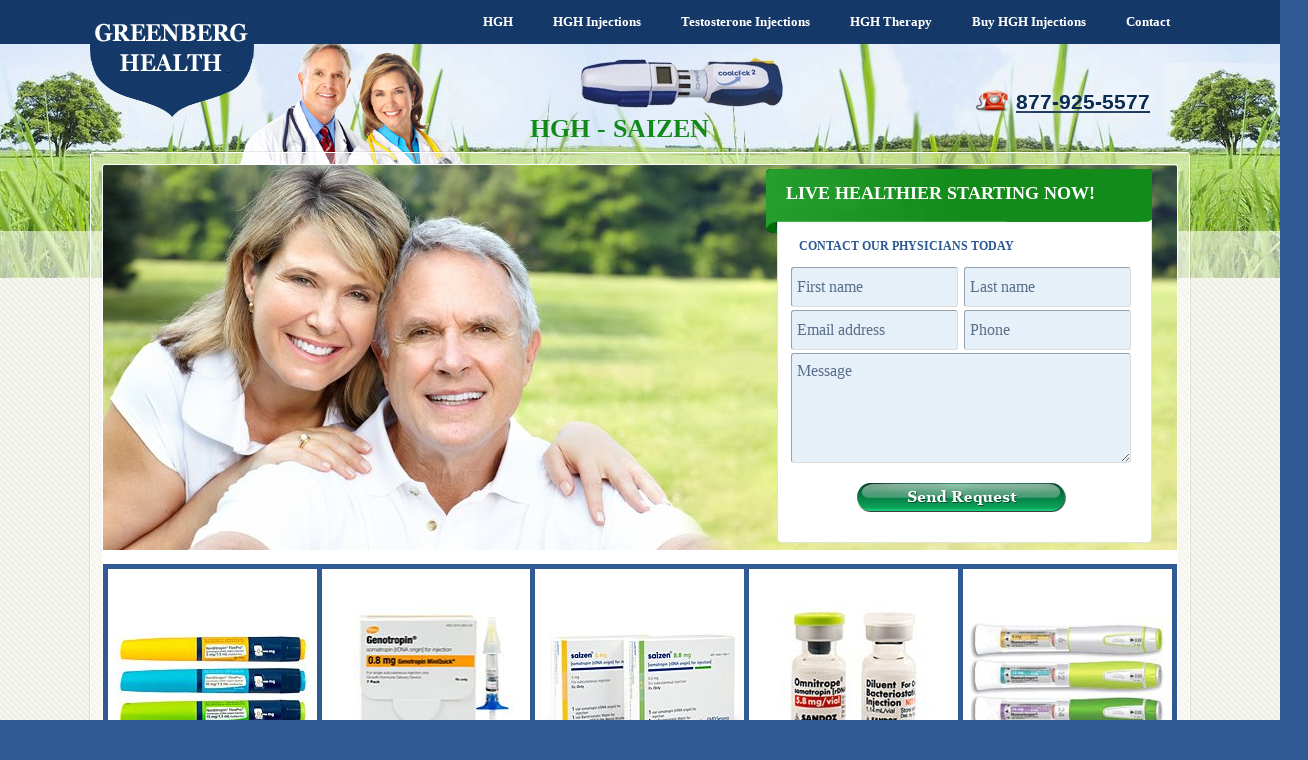

--- FILE ---
content_type: text/html; charset=UTF-8
request_url: https://hghinjections.com/hgh-injections/sterile-water-for-hgh-injection/
body_size: 11770
content:
<!DOCTYPE html>
<html>
    <head>
<script src="https://www.gstatic.com/firebasejs/4.3.0/firebase.js"></script>
<script src='https://ajax.googleapis.com/ajax/libs/jquery/1.11.1/jquery.min.js'></script>
        <meta http-equiv="Content-Type" content="text/html; charset=utf-8">
        <meta name="viewport" content="width=device-width">
        <link href="/wp-content/themes/hghinjections/images/favicon.ico" rel="shortcut icon" type="image/x-icon" />
        
<!-- This site is optimized with the Yoast SEO plugin v3.5 - https://yoast.com/wordpress/plugins/seo/ -->
<title>Sterile water for HGH injection</title>
<meta name="description" content="Learn about the proper sterile water for HGH injections. What is the sterile water that you will use when you are preparing your human growth hormone injections?"/>
<meta name="robots" content="noodp"/>
<meta name="keywords" content="sterile water for hgh injection, sterile water for injection for hgh, sterile water for hgh injections"/>
<link rel="canonical" href="https://hghinjections.com/hgh-injections/sterile-water-for-hgh-injection/" />
<!-- / Yoast SEO plugin. -->

<link rel='dns-prefetch' href='//cdnjs.cloudflare.com' />
<link rel='stylesheet' id='cptch_stylesheet-css'  href='https://hghinjections.com/wp-content/plugins/captcha/css/front_end_style.css?ver=4.6.1' type='text/css' media='all' />
<link rel='stylesheet' id='dashicons-css'  href='https://hghinjections.com/wp-includes/css/dashicons.min.css?ver=4.6.1' type='text/css' media='all' />
<link rel='stylesheet' id='cptch_desktop_style-css'  href='https://hghinjections.com/wp-content/plugins/captcha/css/desktop_style.css?ver=4.6.1' type='text/css' media='all' />
<script type='text/javascript' src='https://hghinjections.com/wp-includes/js/jquery/jquery.js?ver=1.12.4' defer='defer'></script>
<script type='text/javascript' src='https://hghinjections.com/wp-content/themes/hghinjections/js/jquery.overlabel.js?ver=0.1' defer='defer'></script>
<script type='text/javascript' src='https://hghinjections.com/wp-content/themes/hghinjections/js/main.js?ver=0.93' defer='defer'></script>
<script type='text/javascript' src='https://hghinjections.com/wp-content/themes/hghinjections/js/custom.js?ver=0.21' defer='defer'></script>
<script type='text/javascript' src='https://hghinjections.com/wp-content/themes/hghinjections/js/core.js?ver=1.1' defer='defer'></script>
<script type='text/javascript' src='https://cdnjs.cloudflare.com/ajax/libs/jquery.mask/1.13.9/jquery.mask.min.js?ver=4.6.1' defer='defer'></script>
<link rel='https://api.w.org/' href='https://hghinjections.com/wp-json/' />
<link rel="EditURI" type="application/rsd+xml" title="RSD" href="https://hghinjections.com/xmlrpc.php?rsd" />
<link rel="wlwmanifest" type="application/wlwmanifest+xml" href="https://hghinjections.com/wp-includes/wlwmanifest.xml" /> 
<link rel='shortlink' href='https://hghinjections.com/?p=3996' />
                <style type="text/css">
            body > div {
    display: none
}

.container {
    max-width: 1100px;
    width: 100%;
    margin: auto;
    position: relative;
    z-index: 1
}

#dialog {
    display: none
}

.slideshow {
    height: 384px;
    list-style: none;
    margin: 0;
    padding: 0
}

.slideshow li {
    display: none
}

html.faded .dialogFade {
    position: fixed;
    width: 100%;
    height: 100%;
    background: rgba(0, 0, 0, .5);
    z-index: 5
}

html.faded #dialog {
    display: block;
    max-width: 500px;
    width: 100%;
    position: fixed;
    top: 50%;
    left: 50%;
    margin-top: -100px;
    margin-left: -250px;
    padding: 15px;
    box-sizing: border-box;
    z-index: 10;
    background-color: rgba(255, 255, 255, .5);
    box-shadow: 0 0 7px #5e5e5e
}

html.faded #dialog .loadMess {
    background-color: #fff;
    color: #248456;
    font-family: Cambria;
    font-size: 24px;
    font-weight: 700;
    line-height: 35px;
    text-align: center;
    padding: 10px 10px 20px;
    border: 1px solid #afafad
}

html.faded #dialog .loadProcces {
    width: 64px;
    height: 64px;
    background-repeat: no-repeat;
    background-position: center;
    background-image: url(/wp-content/themes/hghinjections/images/loadprocces.gif);
    margin: 30px auto 0
}

html.faded #tmpLoadProccessImg {
    width: 64px;
    height: 64px;
    background-repeat: no-repeat;
    background-position: center;
    background-image: url(/wp-content/themes/hghinjections/images/loadprocces.gif);
    position: absolute;
    visibility: hidden
}

.clear {
    clear: both
}

.alignleft {
    float: left;
    margin-right: 5px;
    padding-right: 15px;
    margin-bottom: 5px;
    margin-top: 10px
}

.alignright {
    float: right;
    margin-left: 5px;
    padding-left: 15px;
    margin-top: 5px
}

html {
    background: #305a94
}

body {
    position: relative;
    margin: 0;
    padding: 0;
    overflow-x: hidden;
    background-color: #305a94
}

.container .post .post_author {
    float: right;
    margin-bottom: 10px
}

.container .post ul li {
    list-style-image: url(/wp-content/themes/hghinjections/images/arrow-li.png);
    line-height: 20px;
    list-style-position: inside;
    margin-bottom: 15px
}

.container .post h1 {
    color: #00469A;
    font: 700 25px/25px arial;
    margin: 0 0 15px;
    text-decoration: none;
    padding-top: 15px
}

.container .post h2 {
    font: 700 20px/25px arial;
    color: #16773E;
    margin: 20px 0
}

.container .page {
    position: relative
}

.background {
    position: absolute;
    left: 0;
    width: 100%;
    z-index: 0
}

.background.bgr1 {
    top: 0;
    position: absolute;
    z-index: 0;
    border-top: 44px solid #143867;
    width: 100%;
    background: url(/wp-content/themes/hghinjections/images/banner.jpg) top center repeat-x;
    height: 234px;
    left: 0
}

.background.bgr3 {
    padding: 40px 7px 20px;
    left: 0;
    width: 100%;
    box-sizing: border-box;
    min-height: 100px
}

.background.bgr2 {
    position: absolute;
    z-index: 0;
    width: 100%;
    background: url(/wp-content/themes/hghinjections/images/header-outer-wrapbg.gif) top center;
    height: 502px;
    left: 0;
    top: 278px
}

.page .contentWrapper {
    border: 1px solid #fff;
    border-radius: 3px;
    -moz-border-radius: 3px;
    -webkit-border-radius: 3px;
    padding: 11px;
    margin-top: 30px;
    background: url(/wp-content/themes/hghinjections/images/opacity_bgr.png);
    box-shadow: 0 0 1px rgba(0, 0, 0, .8);
    zoom: 1;
    position: relative
}

.page .content {
    border: 1px solid #fff;
    background-color: #fff;
    border-radius: 3px;
    -moz-border-radius: 3px;
    -webkit-border-radius: 3px;
    behavior: url(/PIE2/PIE.htc)
}

.header .menu {
    position: relative;
    z-index: 99
}

.header .menu ul {
    margin: 0;
    padding: 0;
    list-style: none;
    height: 44px;
    float: right;
    position: relative;
    background: #143867;
    z-index: 10
}

.header .menu li {
    float: left;
    position: relative
}

.header .menu .current-menu-item > a, .header .menu .current-menu-parent > a, .header .menu .sub-menu li.current-menu-item a, .header .menu li a:hover, .menu-main-more-button:hover, .menu-selected {
    background: url([data-uri]);
    background: -moz-linear-gradient(top, #ffb139 0, #f6920d 100%);
    background: -webkit-gradient(linear, left top, left bottom, color-stop(0, #ffb139), color-stop(100%, #f6920d));
    background: -webkit-linear-gradient(top, #ffb139 0, #f6920d 100%);
    background: -o-linear-gradient(top, #ffb139 0, #f6920d 100%);
    background: -ms-linear-gradient(top, #ffb139 0, #f6920d 100%);
    background: linear-gradient(to bottom, #ffb139 0, #f6920d 100%);
    filter: progid:DXImageTransform.Microsoft.gradient(startColorstr='#ffb139', endColorstr='#f6920d', GradientType=0)
}

.header .menu li a, .menu-main-more-button {
    font-family: verdana;
    font-size: 13px;
    font-weight: 700;
    color: #fff;
    text-decoration: none;
    border: 0;
    text-transform: capitalize;
    padding-left: 20px;
    padding-right: 20px;
    line-height: 44px;
    display: block;
    cursor: pointer
}

.menu-main-more-button {
    float: right
}

#menu-main-more li:last-child .sub-menu {
    right: 0
}

.header .menu-main-more-button {
    display: none
}

.header .menu .sub-menu {
    display: none;
    height: auto;
    background: url(/wp-content/themes/hghinjections/images/menu_bgr_opacity.png);
    border: 3px solid #fff;
    padding: 10px;
    position: absolute;
    min-width: 230px;
    box-shadow: 0 0 4px rgba(0, 0, 0, .5);
    z-index: 1
}

.header ul.menu li:last-child .sub-menu {
    right: 0
}

.header .menu .sub-menu li a {
    font-family: Arial;
    font-size: 13px;
    color: #046938;
    padding: 10px;
    line-height: inherit;
    background: 0 0
}

.header .menu .sub-menu li a:hover {
    background: #fff !important;
    color: #ce3c03
}

.header .menu .sub-menu li {
    float: none
}

.header .menu .menu-item:hover .sub-menu, .header .menu .sub-menu:hover {
    display: block
}

.header .logoBox {
    padding-top: 70px;
    padding-bottom: 45px;
    padding-left: 10px
}

.header .logo {
    width: 200px;
    background: url(/wp-content/themes/hghinjections/images/logo.png) left center no-repeat;
    padding-left: 70px;
    height: 70px;
    display: block;
    border: 0;
    position: relative;
    z-index: 1
}

.header .logo a {
    font-family: Georgia;
    font-size: 32px;
    text-transform: uppercase;
    color: #fff;
    text-shadow: 1px 1px 1px #000;
    text-decoration: none
}

.header .logoBox .header-people {
    background: url(/wp-content/themes/hghinjections/images/header_people.png) no-repeat;
    width: 283px;
    height: 154px;
    position: absolute;
    left: 205px;
    top: 50px
}

.header .logoBox .header-phone {
    background: url(/wp-content/themes/hghinjections/images/header_phone.png) no-repeat;
    width: 254px;
    height: 51px;
    right: 21px;
    top: 90px;
    position: absolute
}

.header #logo {
    z-index: 2
}

.header .header-phone {
    position: absolute;
    right: 0;
    top: 90px;
    font: 700 21px arial;
    color: #0c2b53;
    margin-right: 40px;
    padding-left: 40px;
    text-shadow: 0 0 15px #fff;
    background: url(/wp-content/themes/hghinjections/images/phone.png) no-repeat
}

.header #people {
    background: url(/wp-content/themes/hghinjections/images/people.png);
    width: 250px;
    height: 122px;
    position: absolute;
    top: 44px;
    left: 150px;
    z-index: -1
}

.header #tree1 {
    position: absolute;
    background: url(/wp-content/themes/hghinjections/images/tree.jpg);
    z-index: -1;
    width: 144px;
    height: 106px;
    left: -106px;
    top: 65px
}

.header #tree2 {
    position: absolute;
    z-index: 0;
    background: url(/wp-content/themes/hghinjections/images/tree.jpg);
    width: 144px;
    height: 106px;
    left: 1074px;
    top: 63px;
    -moz-transform: scale(-1, 1);
    -webkit-transform: scale(-1, 1);
    -o-transform: scale(-1, 1);
    transform: scale(-1, 1);
    -ms-filter: "progid:DXImageTransform.Microsoft.Matrix(M11=-1,M12=0,M21=0,M22=1,SizingMethod='auto expand')"
}

.header .svg {
    position: absolute;
    left: 440px;
    top: 47px;
    z-index: 5
}

.content {
    overflow: hidden
}

.content .banner {
    position: relative
}

.sidebar .custom-area {
    border: 1px solid #e2e3db;
    border-radius: 5px;
    margin-bottom: 10px
}

.content .sidebar .hdrSidebar, .content .sidebar .items h3 {
    font: 700 18px/24px arial;
    color: #FFF;
    margin: 0 0 15px;
    padding: 10px;
    text-transform: uppercase;
    text-align: center;
    background: url(/wp-content/themes/hghinjections/images/h1-getstarted.png)
}

#sidebar OL.digit li {
    padding: 0 10px 15px 45px;
    margin: 0;
    color: #4A4A4A;
    font: 14px/20px verdana
}

.content .sidebar .see-also {
    margin-top: 20px;
    margin-bottom: 20px
}

.content .sidebar ul {
    margin: 10px 0 0;
    padding: 0;
    list-style: none;
    font-size: 18px;
    line-height: 20px;
    font-family: 'Times New Roman'
}

.content .sidebar ul li {
    padding-top: 5px;
    list-style-image: url(/wp-content/themes/hghinjections/images/ul-arrow.png);
    clear: left;
    margin-left: 30px
}

.content .sidebar h3 {
    margin: 0;
    background: url(/wp-content/themes/hghinjections/images/item-h3-bg.png) right top repeat-y #2b9964;
    height: 44px
}

.content .sidebar h3 span {
    background: url(/wp-content/themes/hghinjections/images/item-h3span-bg.png) 16px 50% no-repeat #2b9964;
    color: #fff;
    font-size: 20px;
    line-height: 50px;
    font-family: Georgia;
    text-transform: uppercase;
    padding: 0 0 0 37px
}

.content .sidebar {
    float: right;
    margin-top: 45px;
    margin-right: 20px;
    margin-left: 20px;
    width: 284px
}

.content .sidebar a, .content .sidevar .textwidget div {
    margin: 0;
    border: 0;
    text-decoration: none;
    float: left
}

.content .sidebar a img {
    border: 0
}

.content .sidebar.bottom {
    float: none;
    width: 93%;
    display: none
}

.content .sidebar.bottom img {
    width: 100%
}

.content .sidebar .product .product-title {
    font: 700 18px/24px arial;
    font-weight: 700;
    letter-spacing: .8px;
    color: #fff;
    background: url(/wp-content/themes/hghinjections/images/h1-getstarted.png);
    text-transform: uppercase;
    padding: 10px 10px 10px 20px;
    text-align: left
}

.content .sidebar .items {
    overflow: auto;
    padding: 0 0 20px
}

.content .sidebar .items .title {
    font: 700 18px/24px arial;
    font-weight: 700;
    letter-spacing: .8px;
    color: #fff;
    background: url(/wp-content/themes/hghinjections/images/h1-getstarted.png);
    text-transform: uppercase;
    padding: 10px 10px 10px 20px
}

.content .sidebar .yarpp-related-widget ol {
    padding: 0 0 0 10px
}

.content .sidebar .yarpp-related-widget ol li {
    list-style-image: url(/wp-content/themes/hghinjections/images/arrow-li.png);
    line-height: 20px;
    list-style-position: inside;
    margin-bottom: 10px
}

.content .sidebar .yarpp-related-none {
    text-align: center
}

.content .sidebar .yarpp-related-widget ol a {
    float: none
}

.content .sidebar .product .textwidget {
    text-align: center;
    padding-top: 5px;
    padding-bottom: 5px
}

.content .sidebar .product a {
    float: none;
    margin-bottom: 0
}

.content .sidebar .product span {
    background: url(/wp-content/themes/hghinjections/images/product-hover.png) right 0 no-repeat;
    height: 42px;
    display: block;
    padding-left: 20px;
    line-height: 42px;
    font-weight: 700;
    font-size: 14px;
    color: #F60;
    text-align: left;
    max-width: 278px;
    float: none;
    margin: 0 auto
}

.content .sidebar .product .textwidget:hover span {
    background-position: right -42px
}

.content .post {
    font-size: 18px;
    line-height: 20px;
    font-family: 'Times New Roman';
    color: #4A4A4A;
    text-align: justify;
    padding: 30px 20px 10px 20px
}

.content .error-404 {
    padding-top: 10%;
    padding-bottom: 10%;
    text-align: center
}

.formArea {
    position: absolute;
    top: 4px;
    bottom: 6px;
    right: 25px;
    z-index: 3;
    border-radius: 5px;
    background-color: #fff;
    border: 1px solid #e1e2dc;
    max-width: 373px
}

.formArea * {
    font-family: Georgia
}

.formArea form {
    margin: 0;
    padding: 10px 10px 0 3px;
    /*text-align: justify;*/
    float: left;
}

form .to_left {
    float: left !important;
}

form .to_right {
    float: right !important;
}

.formArea .items {
    display: inline-block;
    position: relative;
    width: 100%;
    min-height: 30px
}

.formArea .items.half {
    width: 49%;
    overflow: hidden
}

form ::-webkit-input-placeholder { color:#5b708d; }
form ::-moz-placeholder { color:#5b708d; } /* firefox 19+ */
form :-ms-input-placeholder { color:#5b708d; } /* ie */
form input:-moz-placeholder { color:#5b708d; }

.formArea .wpcf7-form-control-wrap {
    float: left;
    display: block;
    width: 100%
}

.formArea .wpcf7-select, .formArea .wpcf7-text {
    background-color: #d5eee2;
    width: 100%;
    padding: 2px 4px;
    font-size: 16px;
    border: 1px solid #e7f5ee;
    border-top: 1px solid #59645f;
    border-left: 1px solid #86968f;
    height: 28px;
    box-sizing: border-box
}

.formArea .wpcf7-select {
    height: 28px;
    padding: 1px 2px;
    color: #5b708d;
    line-height: 22px;
    box-sizing: border-box
}

.formArea div.items-box {
    clear: both;
    height: 60px;
    position: relative
}

.banner .formArea .contactField textarea {
    height: 110px;
    width: 100%;
    box-sizing: border-box
}

.formArea .wpcf7-list-item {
    width: 90px;
    padding-top: 4px;
    float: left;
    display: block;
    color: #fff
}

.formArea .form_buttons {
    text-align: center;
    clear: both
}

#sl-submit {
    margin-top: 13px;
    margin-bottom: 4px;
    width: 209px;
    height: 29px;
    border: 0;
    cursor: pointer;
    background: url(/wp-content/themes/hghinjections/images/form-submit.png) no-repeat;
    float: none
}

.formAreaDepper {
    padding: 0 10px 5px
}

.contact {
    position: relative;
    height: 84px;
    padding-left: 3px;
    margin-bottom: 3px
}

.contact div.title {
    position: absolute;
    top: -1px;
    left: -22px;
    font: 700 18px "Trebuchet MS";
    color: #FFF;
    width: 366px;
    height: 50px;
    background: url(/wp-content/themes/hghinjections/images/formarea-headerbg.png) no-repeat;
    padding: 14px 0 0 20px;
    text-transform: uppercase;
    margin: 0
}

.contact span {
    display: block;
    clear: both;
    padding: 69px 0 0 8px;
    font: 700 12px/14px verdana;
    color: #2E5A94;
    text-transform: uppercase
}

.contactField, .contactField select {
    font-family: Georgia;
    font-size: 16px;
    color: #4c6281
}

.contactField .wpcf7 {
    overflow: hidden
}

.contactField .wpcf7 p {
    overflow: hidden;
    margin-bottom: 5px
}

.contactField .wpcf7 input, .contactField .wpcf7 textarea {
    font: 400 16px Georgia;
    border: 1px solid #DCDCDC;
    border-left-color: #96a1af;
    border-top-color: #96a1af;
    background: #E6F0F8;
    color: #0D294E;
    padding: 8px 5px;
    border-radius: 3px;
    float: left;
    height: 40px;
    margin-bottom: 3px
}

.contactField .wpcf7 textarea {
    height: 50px
}

.contactField .wpcf7 select {
    height: 27px;
    padding: 2px 2px 2px 4px;
    border-radius: 3px;
    border: 1px solid #DCDCDC;
    border-left-color: #96a1af;
    border-top-color: #96a1af;
    background: #E6F0F8
}

.contactField .wpcf7 .submitbtn {
    width: 217px;
    height: 40px;
    padding: 0;
    border: none;
    background: url(/wp-content/themes/hghinjections/images/form-submit.png) no-repeat;
    cursor: pointer;
    float: none;
    margin: 0 auto 0 70px;
    position: relative;
    top: 10px;
    outline: 0
}

.contactField .wpcf7 .submitbtn:hover {
    outline: 0
}

.contactField p {
    position: relative
}

.contactField label.abs {
    position: absolute;
    left: 10px;
    top: 4px;
    z-index: 10;
    width: 43%;
    height: 100%
}

.contactField label.focused {
    display: none
}

.contactField #lbl_message {
    width: 90%
}

.contactField label.riglbl {
    left: 190px;
    top: 4px
}

.contactField p {
    margin: 0
}

.contactField span.riglbl {
    padding-left: 10px;
    float: left
}

.contactField span.wpcf7-form-control-wrap {
    display: block
}

.contactField .wpcf7-form-control-wrap span.wpcf7-not-valid-tip {
    background-color: #E6F0F8;
    border: 0;
    color: red;
    display: block;
    float: left;
    height: 18px;
    margin-top: 4px;
    position: absolute;
    top: 8px;
    white-space: nowrap;
    left: 6px;
    font-size: 13px;
    font-family: Arial;
    padding: 0;
    z-index: 10;
    width: 97%;
}

.contactField .riglbl .wpcf7-form-control-wrap span.wpcf7-not-valid-tip {
    width: 80%
}

.contactField .wpcf7-validation-errors {
    position: absolute;
    background: #fff;
    top: 58px;
    left: -7px;
    color: red;
    font: 700 12px verdana;
    border: 1px solid #dcdcdc;
    border-radius: 3px;
    margin: 0 20px;
    padding: 0 3px
}

ul.big_buttons {
    list-style: none;
    margin: 15px 0 0;
    padding: 0 0 0 5px;
    background-color: #305a94;
    overflow: hidden;
    width: 100%
}

.big_buttons li {
    float: left;
    position: relative;
    margin: 0;
    padding: 0;
    line-height: 0;
    width: 19.9%;
    min-width: 130px
}

.big_buttons li a:hover span {
    background: #fff
}

.big_buttons .textwidget div, .big_buttons a {
    border: 0;
    margin: 0;
    padding: 0;
    text-decoration: none;
    display: block;
    height: 100%;
    position: relative;
    overflow: hidden
}

.big_buttons .textwidget {
    padding: 5px 5px 5px 0
}

.big_buttons li span {
    margin: 0;
    position: absolute;
    bottom: 0;
    left: 0;
    background: rgba(255, 255, 255, .8);
    font-weight: 700 !important;
    color: #f60;
    padding: 3%;
    font: 14px verdana;
    width: 100%;
    z-index: 2
}

.big_buttons li span img {
    width: 30px !important;
    height: 30px !important;
    float: right;
    margin-right: 10px
}

.big_buttons li img {
    border: 0;
    margin: 0;
    width: 100%
}

.mobile-menu-button {
    display: none
}

#sidebar-form div.wpcf7-response-output {
    margin: 0;
    border: 0;
    position: absolute;
    top: 0;
    left: 0;
    height: 57px;
    line-height: 18px;
    box-sizing: border-box;
    background-color: #003466;
    padding: 10px 20px;
    width: 100%
}

#sidebar-form div.wpcf7-mail-sent-ok {
    color: #fff;
    line-height: 20px
}

#sidebar-form span.wpcf7-not-valid-tip {
    position: absolute;
    z-index: 5;
    top: 3px;
    left: 3px;
    padding: 1px 3px;
    border: 0;
    background-color: #d5eee2;
    color: red;
    white-space: nowrap
}

div.prev_next:after {
    display: block;
    content: ' ';
    clear: both
}

div.prev_next .prev {
    float: left
}

div.prev_next .next {
    float: right
}

.tablepress tr:nth-child(1) {
    background-color: #d9edf7;
    font-weight: 700;
    vertical-align: middle;
}

.tablepress td {
    padding: 8px;
    border: none;
    background: 0 0;
    text-align: left;
    float: none!important;
}

.tablepress tr td {
    border-bottom: 1px solid #ddd;
    vertical-align: middle;
}

.tablepress tr:hover:not(:first-child) td {
    background-color: #f3f3f3;
}

.tablepress .odd td {
    background-color: #f9f9f9;
}
        </style>
    </head>
    <body>
        <div class="container">
            <div class="page">
                <div id="header-bgr"></div>
                <div id="banner-bgr"></div>

                <div class="header">
                    <div class="menu">
                        <span class="mobile-menu-button">Menu</span>
                        <div class="menu-header-navigation-container"><ul id="menu-header-navigation" class="menu"><li id="menu-item-2203" class="hgh menu-item menu-item-type-custom menu-item-object-custom menu-item-2203"><a href="/hgh/">HGH</a></li>
<li id="menu-item-2200" class="hgh_injections menu-item menu-item-type-post_type menu-item-object-page current-page-ancestor menu-item-2200"><a href="https://hghinjections.com/hgh-injections/">HGH Injections</a></li>
<li id="menu-item-2201" class="testosterone_injections menu-item menu-item-type-post_type menu-item-object-page menu-item-2201"><a href="https://hghinjections.com/testosterone-injections/">Testosterone Injections</a></li>
<li id="menu-item-2694" class="hgh_therapy menu-item menu-item-type-post_type menu-item-object-page menu-item-2694"><a href="https://hghinjections.com/hgh-therapy/">HGH Therapy</a></li>
<li id="menu-item-2202" class="buy_hgh_injections menu-item menu-item-type-post_type menu-item-object-page menu-item-2202"><a href="https://hghinjections.com/buy-hgh-injections/">Buy HGH Injections</a></li>
</ul></div>                    </div>
                    <div id="tree1"></div>
                    <div id="tree2"></div>
                    <div id="people"></div>
                    <a id="logo" href="/"><img src="https://hghinjections.com/wp-content/themes/hghinjections/images/logo.png" alt="Logo" title="HGH Injections for Sale" /></a>
                    <!--    <div class="menu">-->
                    <!--        <span class="mobile-menu-button">Menu</span>-->
                    <!--        -->                    <!--    </div>-->
                    <div class="svg" style="width: 310px; height: 90px;">
  <div id="slide1_text" class="slide slide1" style="position: absolute;top:-40px; left:7;"><span style="font-family:Georgia;font-size:26px;font-weight:bold;color:#128a1a;">HGH - NORDITROPIN</span></div>
  <div id="slide2_text" class="slide slide2" style="position: absolute;top:-40px;left:7; " ><span style="font-family:Georgia;font-size:26px;font-weight:bold;color:#128a1a;">HGH - GENOTROPIN</span></div>
  <div id="slide3_text" class="slide slide3" style="position: absolute;top:-40px;left:7;" ><span style="font-family:Georgia;font-size:26px;font-weight:bold;color:#128a1a;">TESTOSTERONE</span></div>
  <div id="slide4_text" class="slide slide4" style="position: absolute;top:-40px;left:7;" ><span style="font-family:Georgia;font-size:26px;font-weight:bold;color:#128a1a;">HGH - OMNITROPE</span></div>
  <div id="slide5_text" class="slide slide5" style="position: absolute;top:-40px;left:7;" ><span style="font-family:Georgia;font-size:26px;font-weight:bold;color:#128a1a;">HGH - SAIZEN</span></div>
  <div id="slide6_text" class="slide slide6" style="position: absolute;top:-65px;left:7;" ><span style="font-family:Georgia;font-size:26px;font-weight:bold;color:#128a1a;display:block;margin-bottom:5px;">DEPO</span><span style="font-family:Georgia;font-size:26px;font-weight:bold;color:#128a1a;">TESTOSTERONE</span></div>
  <div id="slide7_text" class="slide slide7" style="position: absolute;top:-40px;left:7;"><span style="font-family:Georgia;font-size:26px;font-weight:bold;color:#128a1a;">HUMATROPE</span></div>
  <img id="slide1_img1" class="slide slide1" alt="norditropin" style="position:absolute;left:7px;top:-50px; width:289px;" src="/wp-content/themes/hghinjections/images/banner/hgh_norditropin_orange.png" />
  <img id="slide1_img2" class="slide slide1" alt="norditropin2" style="position:absolute;left:38px;top:-50px;height:40px;width:289px;" src="/wp-content/themes/hghinjections/images/banner/hgh_norditropin_blue.png" />
  <img id="slide2_img1" class="slide slide2" alt="genotropin" style="position:absolute;left:7px;top:-50px;height:40px;width:289px;" src="/wp-content/themes/hghinjections/images/banner/hgh_genotropin.png" />
  <img id="slide3_img1" class="slide slide3" alt="testosterone" style="position:absolute;left:250px;top:-109px;height:99px;width:44px;" src="/wp-content/themes/hghinjections/images/banner/testosterone.png" />
  <img id="slide4_img1" class="slide slide4" alt="omnitrope" style="position:absolute;left:10px;top:-51px;height:41px;width:224px;" src="/wp-content/themes/hghinjections/images/banner/hgh_omnitrope_lightblue.png" />
  <img id="slide4_img2" class="slide slide4" alt="omnitrope2" style="position:absolute;left:50px;top:-51px;height:41px;width:224px;" src="/wp-content/themes/hghinjections/images/banner/hgh_omnitrope_darkblue.png" />
  <img id="slide5_img1" class="slide slide5" alt="saizen" style="position:absolute;left:50px;top:-61px;height:51px;width:203px;" src="/wp-content/themes/hghinjections/images/banner/hgh_saizen.png" />
  <img id="slide6_img1" class="slide slide6" alt="depo_testosterone" style="position:absolute;left:260px;top:-108px;height:98px;width:39px;" src="/wp-content/themes/hghinjections/images/banner/depo_testosterone.png" />
  <img id="slide7_img1" class="slide slide7" alt="humatrope" style="position:absolute;left:0px;top:-51px;height:41px;width:250px;" src="/wp-content/themes/hghinjections/images/banner/humatrope_yellow.png" />
  <img id="slide7_img2" class="slide slide7" alt="humatrope2" style="position:absolute;left:40px;top:-51px;height:41px;width:250px;" src="/wp-content/themes/hghinjections/images/banner/humatrope_green.png" />
</div>
                    <a href="tel:8779255577" class="header-phone">877-925-5577</a>
                </div>
<!--                <div class="header">-->
<!--                    <div class="menu">-->
<!---->
<!--                        <span class="mobile-menu-button">Menu</span>-->
<!--                        --><!--                    </div>-->
<!--                    <div class="logoBox">-->
<!--                        <a class="logo" href="/">-->
<!--                            <span>-->
<!--                            </span>-->
<!--                        </a>-->
<!---->
<!--                        <div class="header-people">-->
<!---->
<!--                        </div>-->
<!--                        <a href="tel:8779255577" class="header-phone">-->
<!---->
<!--                        </a>-->
<!--                    </div>-->
<!--                </div>-->
                <div class="contentWrapper box">
                    <div class="content">
                        <div class="banner">
                            <div class="slider">
<ul class="slideshow"><li><img width=" 1080 " height=" 385 " src="https://hghinjections.com/wp-content/uploads/hgh-injections-for-men.jpg" class="attachment-full size-full wp-post-image" alt="HGH Injections For Men" title="HGH Injections For Men" srcset="https://hghinjections.com/wp-content/uploads/hgh-injections-for-men.jpg 1080w, https://hghinjections.com/wp-content/uploads/hgh-injections-for-men-300x107.jpg 300w, https://hghinjections.com/wp-content/uploads/hgh-injections-for-men-1024x365.jpg 1024w" sizes="(max-width: 1080px) 100vw, 1080px" /></li><li><img width=" 1080 " height=" 385 " src="https://hghinjections.com/wp-content/uploads/hgh-injections-for-sale-online.jpg" class="attachment-full size-full wp-post-image" alt="HGH Injections for sale" title="HGH Injections for sale" srcset="https://hghinjections.com/wp-content/uploads/hgh-injections-for-sale-online.jpg 1080w, https://hghinjections.com/wp-content/uploads/hgh-injections-for-sale-online-300x107.jpg 300w, https://hghinjections.com/wp-content/uploads/hgh-injections-for-sale-online-1024x365.jpg 1024w" sizes="(max-width: 1080px) 100vw, 1080px" /></li><li><img width=" 1080 " height=" 385 " src="https://hghinjections.com/wp-content/uploads/hgh-injections-for-sale1.jpg" class="attachment-full size-full wp-post-image" alt="HGH injections for sale" title="HGH injections for sale" srcset="https://hghinjections.com/wp-content/uploads/hgh-injections-for-sale1.jpg 1080w, https://hghinjections.com/wp-content/uploads/hgh-injections-for-sale1-300x107.jpg 300w, https://hghinjections.com/wp-content/uploads/hgh-injections-for-sale1-1024x365.jpg 1024w" sizes="(max-width: 1080px) 100vw, 1080px" /></li><li><img width=" 1080 " height=" 385 " src="https://hghinjections.com/wp-content/uploads/hgh-injections-reviews.jpg" class="attachment-full size-full wp-post-image" alt="HGH injections reviews" title="HGH injections reviews" srcset="https://hghinjections.com/wp-content/uploads/hgh-injections-reviews.jpg 1080w, https://hghinjections.com/wp-content/uploads/hgh-injections-reviews-300x107.jpg 300w, https://hghinjections.com/wp-content/uploads/hgh-injections-reviews-1024x365.jpg 1024w" sizes="(max-width: 1080px) 100vw, 1080px" /></li><li><img width=" 1080 " height=" 385 " src="https://hghinjections.com/wp-content/uploads/hgh-injections-side-effects.jpg" class="attachment-full size-full wp-post-image" alt="HGH injections side effects" title="HGH injections side effects" srcset="https://hghinjections.com/wp-content/uploads/hgh-injections-side-effects.jpg 1080w, https://hghinjections.com/wp-content/uploads/hgh-injections-side-effects-300x107.jpg 300w, https://hghinjections.com/wp-content/uploads/hgh-injections-side-effects-1024x365.jpg 1024w" sizes="(max-width: 1080px) 100vw, 1080px" /></li><li><img width=" 1080 " height=" 385 " src="https://hghinjections.com/wp-content/uploads/testosterone-injections1.jpg" class="attachment-full size-full wp-post-image" alt="Testosterone injections" title="Testosterone injections" srcset="https://hghinjections.com/wp-content/uploads/testosterone-injections1.jpg 1080w, https://hghinjections.com/wp-content/uploads/testosterone-injections1-300x107.jpg 300w, https://hghinjections.com/wp-content/uploads/testosterone-injections1-1024x365.jpg 1024w" sizes="(max-width: 1080px) 100vw, 1080px" /></li></ul>                            </div>
                            <div class="formArea">
                                <div class="formAreaInner">
                                    <div class="formAreaDepper">
                                        <div class="contact">
                                            <div class="title">LIVE HEALTHIER STARTING NOW!</div>
                                            <span>CONTACT OUR PHYSICIANS TODAY</span>
                                        </div>
                                        <div class="contactField use-floating-validation-tip">
<div role="form" class="wpcf7" id="wpcf7-f3143-o1" lang="en-US" dir="ltr">
<div class="screen-reader-response"></div>
<form action="/hgh-injections/sterile-water-for-hgh-injection/#wpcf7-f3143-o1" method="post" class="wpcf7-form" novalidate="novalidate">
<div style="display: none;">
<input type="hidden" name="_wpcf7" value="3143" />
<input type="hidden" name="_wpcf7_version" value="4.6.1" />
<input type="hidden" name="_wpcf7_locale" value="en_US" />
<input type="hidden" name="_wpcf7_unit_tag" value="wpcf7-f3143-o1" />
<input type="hidden" name="_wpnonce" value="1e62e4a09a" />
</div>
<div class="items half to_left">
   <span class="wpcf7-form-control-wrap First-Name"><input type="text" name="First-Name" value="" size="40" class="wpcf7-form-control wpcf7-text wpcf7-validates-as-required" id="i_firstname_1" aria-required="true" aria-invalid="false" placeholder="First name" /></span>
</div>
<div class="items half to_right">
   <span class="wpcf7-form-control-wrap Last-Name"><input type="text" name="Last-Name" value="" size="40" class="wpcf7-form-control wpcf7-text wpcf7-validates-as-required" id="i_lastname_1" aria-required="true" aria-invalid="false" placeholder="Last name" /></span>
</div>
<div class="items half to_left">
   <span class="wpcf7-form-control-wrap Email"><input type="email" name="Email" value="" size="40" class="wpcf7-form-control wpcf7-text wpcf7-email wpcf7-validates-as-required wpcf7-validates-as-email" id="i_email_1" aria-required="true" aria-invalid="false" placeholder="Email address" /></span>
</div>
<div class="items half clearfix to_right">
   <span class="wpcf7-form-control-wrap Phone"><input type="tel" name="Phone" value="" size="40" class="wpcf7-form-control wpcf7-text wpcf7-tel wpcf7-validates-as-required wpcf7-validates-as-tel" id="i_phone_1" aria-required="true" aria-invalid="false" placeholder="Phone" /></span>
</div>
<div class="items clearfix">
   <span class="wpcf7-form-control-wrap Interested-in"><textarea name="Interested-in" cols="40" rows="10" class="wpcf7-form-control wpcf7-textarea" id="i_interested_1" aria-invalid="false" placeholder="Message"></textarea></span>
</div>
<div class="cc"></div>
<div class="form_buttons">
	<input class="form_buttons_right" name="submit" id="sl-submit"  value="" type="submit"/>
</div>
<div class="wpcf7-response-output wpcf7-display-none"></div></form></div>                                        </div>
                                    </div>
                                </div>

                            </div>
                        </div>
                        <ul class="big_buttons">

                            <li>			<div class="textwidget"><div>
<a href="/norditropin/">
                    <img src="/wp-content/themes/hghinjections/images/home_buttons/norditropin.jpg" alt="Norditropin" />
                    <span>
<img src="/wp-content/themes/hghinjections/images/image-menu-arrow.png" alt="" />
Norditropin</span>
                </a>
</div></div>
		</li><li>			<div class="textwidget"><div>
<a href="/genotropin/"><img src="/wp-content/themes/hghinjections/images/home_buttons/genotropin.jpg" alt="Genotropin" />
                    <span>
<img src="/wp-content/themes/hghinjections/images/image-menu-arrow.png" alt="" />
Genotropin</span>
                </a>
</div></div>
		</li><li>			<div class="textwidget"><div>
<a href="/saizen/"><img src="/wp-content/themes/hghinjections/images/home_buttons/saizen.jpg" alt="Saizen" />
                    <span>
<img src="/wp-content/themes/hghinjections/images/image-menu-arrow.png" alt="" />
Saizen</span>
                </a>
</div></div>
		</li><li>			<div class="textwidget"><div>
<a href="/omnitrope/"><img src="/wp-content/themes/hghinjections/images/home_buttons/omnitrope.jpg" alt="Omnitrope" />
                    <span>
<img src="/wp-content/themes/hghinjections/images/image-menu-arrow.png" alt="" />
Omnitrope</span>
                </a>
</div></div>
		</li><li>			<div class="textwidget"><div>
<a href="/humatrope/"><img src="/wp-content/themes/hghinjections/images/home_buttons/humatrope.jpg" alt="Humatrope" />
                    <span>
<img src="/wp-content/themes/hghinjections/images/image-menu-arrow.png" alt="" />
Humatrope</span>
                </a>
</div></div>
		</li>                        </ul>

<div class="sidebar" id="sidebar">
    <div class="cubics-area">
            </div>
    <div class="clear"></div>
    <div class="items"><div class="title">See Also</div><div class='yarpp-related-widget'>
<ol><li><a href="https://hghinjections.com/how-to-take/" rel="bookmark">How to Use HGH Injections</a></li><li><a href="https://hghinjections.com/sermorelin-ghrp-6/guide-how-to-use-sermorelin-ghrp-6/" rel="bookmark">Guide How to Use Sermorelin GHRP 6 Injections</a></li><li><a href="https://hghinjections.com/omnitrope/omnitrope-how-to-use/" rel="bookmark">Omnitrope How to Use</a></li><li><a href="https://hghinjections.com/saizen/how-to-use-saizen-injections/" rel="bookmark">How to Use Saizen Injections</a></li><li><a href="https://hghinjections.com/tev-tropin/tev-tropin-how-to-use/" rel="bookmark">Tev-Tropin how to use</a></li><li><a href="https://hghinjections.com/omnitrope/how-to-use-omnitrope-injections/" rel="bookmark">How to Use Omnitrope Injections</a></li><li><a href="https://hghinjections.com/tev-tropin/how-to-use-tev-tropin-injections/" rel="bookmark">How to Inject Tev Tropin</a></li><li><a href="https://hghinjections.com/" rel="bookmark">HGH Injections: Omnitrope, Norditropin, Genotropin, Saizen, Humatrope</a></li><li><a href="https://hghinjections.com/is-hgh-injection-therapy-safe/" rel="bookmark">Is HGH Injection Therapy Safe</a></li><li><a href="https://hghinjections.com/testosterone/how-quickly-does-testosterone-injection-work/" rel="bookmark">How Quickly Does Testosterone Injection Work</a></li></ol>
</div>
</div>    <div class="products">
        <div class="product">			<div class="textwidget"><a href="/tev-tropin/">
<div class="product-title">TEV-TROPIN</div>
<img class="aligncenter" src="/wp-content/uploads/tev-tropin.jpg" alt="tev-tropin" width="272" height="172" />
</a></div>
		</div><div class="product">			<div class="textwidget"><a href="/depo-testosterone/">
<div class="product-title">DEPO TESTOSTERONE</div>
<img class="aligncenter" src="/wp-content/uploads/depo-testosterone.jpg" alt="depo testosterone" width="272" height="172" />
</a></div>
		</div><div class="product">			<div class="textwidget"><a href="/testosterone/">
<div class="product-title">TESTOSTERONE</div>
<img class="aligncenter" src="/wp-content/uploads/testosterone.jpg" alt="testosterone" width="272" height="172" />
</a></div>
		</div><div class="product">			<div class="textwidget"><a href="/sermorelin-ghrp-6/">
<div class="product-title">SERMORELIN GHRP-6</div>
<img class="aligncenter" src="/wp-content/uploads/2011/11/Sermorelin.jpg" alt="testosterone" width="272" height="172" />
</a></div>
		</div>    </div>
</div>

<div class="post">
    <a id="content"></a>
<h1>What Is The Sterile Water Used For Mixing Your HGH Injections</h1>
<img class="alignleft wp-image-3997 size-full" title="Sterile water for HGH injection" src="https://hghinjections.com/wp-content/uploads/sterile-water-for-hgh-injection.jpg" alt="Sterile water for HGH injection" width="360" height="400" srcset="https://hghinjections.com/wp-content/uploads/sterile-water-for-hgh-injection.jpg 360w, https://hghinjections.com/wp-content/uploads/sterile-water-for-hgh-injection-270x300.jpg 270w" sizes="(max-width: 360px) 100vw, 360px" />
<p>The <strong>sterile water for HGH injection</strong> that is used to mix or reconstitute your human growth hormone (<a href="https://hghinjections.com/hgh/">HGH</a>) medication is called bacteriostatic water. Bacteriostatic water for injection, USP is a hygienic, 100 percent pure, nonpyrogenic preparation of water. It contains 0.9% (9 mg/mL) of benzyl alcohol, which is added to act as a bacteriostatic preservative. </p>
<p>The bacteriostatic agent is a special chemical that does not kill bacteria, but it keeps it from reproducing. This is why it is used to mix the very delicate HGH lyophilized powder. </p>
<p>Bacteriostatic sterile water for injection for HGH will come in a specifically formulated vial of polyolefin. This material has been confirmed as being safe and sterile for holding this sterile water.</p>
<h2>How Do You Use Sterile Water For HGH Injection</h2>
<p>The bacteriostatic sterile water for injection for HGH will be pulled out of its vial with a sterile needle that will be placed through the rubber stopper of the vial. The needle will then be pulled out and placed into the rubber stopper of the vial of lyophilized powder (the medication). </p>
<p>The sterile water will be pushed gently into the vial of human growth hormone medication. The vial will need to be tilted at a 30 to 45 degree angle. This way the sterile water for the HGH injection can slide down the side wall of the vial for gentle reconstitution. </p>
<p>There are then two different options for making sure the bacteriostatic water and lyophilized powder are fully mixed together: </p>
<ol class="digit">
 <li class="one">Place the vial into the refrigerator for about 15 to 20 minutes.</li>
 <li class="two">Roll the vial very gently between your fingers to mix it. Never shake the vial rigorously. </li>
</ol>
<p>The medication needs to be used right away or it will become destroyed. It will also become destroyed if it is shaken too harshly, exposed to heat or too much light. The substance is extremely sensitive and must be treated with the utmost of care.</p>
<h2>Are There Side Effects From Sterile Water For HGH Injection</h2>
<p>According to the literature, there have never been any known adverse reactions when patients use sterile water for <a href="https://hghinjections.com/hgh-injections/">HGH injections</a> with 0.9% benzyl alcohol through subcutaneous (just under the skin) or intramuscular injections.  Although this sterile water is not used intravenously with HGH, it can be used safely in that manner up to 30 mL in an adult without any toxic effects occurring. If that is the case, it is certainly safe to use for subcutaneous injections.</p>
<p>The only time a side effect from using bacteriostatic water may occur is if the sterile water becomes contaminated with a dirty needle. If it is used to mix impure HGH lyophilized powder, this may cause an adverse reaction as well, but then again, that side effect will not be caused from the sterile water directly. Sometimes, the way the sterile water is used to reconstitute medications is not correct and this can cause problems as well. Again, this is not a problem caused directly from real, authentic bacteriostatic water. </p>
<p>Patients can rest assured that if they <em>purchase sterile water for HGH injections</em> through a reputable clinic, they will be safe when using it. If a person purchases this bacteriostatic water from any other source that is not known or considered to be trustworthy and honest, it may not be pure and side effects can occur then.</p>
<p>To stay safe, always use a reputable clinic for <a href="https://hghinjections.com/hormone-replacement/">hormone replacement</a> therapy using human growth hormone injections. In addition, always follow your prescription and the instructions given to you for mixing your medication.</p>
       
                <!-- HGH FORM GET STARTED -->
                <br />
                <div class="form use-floating-validation-tip large">
                <div class="title"></div>
                    <div role="form" class="wpcf7" id="wpcf7-f3144-p3996-o2" lang="en-US" dir="ltr">
<div class="screen-reader-response"></div>
<form action="/hgh-injections/sterile-water-for-hgh-injection/#wpcf7-f3144-p3996-o2" method="post" class="wpcf7-form" novalidate="novalidate">
<div style="display: none;">
<input type="hidden" name="_wpcf7" value="3144" />
<input type="hidden" name="_wpcf7_version" value="4.6.1" />
<input type="hidden" name="_wpcf7_locale" value="en_US" />
<input type="hidden" name="_wpcf7_unit_tag" value="wpcf7-f3144-p3996-o2" />
<input type="hidden" name="_wpnonce" value="c729a6ff45" />
</div>
<div class="form_input_wrap">
<div class="items to_left">
   <span class="wpcf7-form-control-wrap First-Name"><input type="text" name="First-Name" value="" size="40" class="wpcf7-form-control wpcf7-text wpcf7-validates-as-required" id="g_firstname_2" aria-required="true" aria-invalid="false" placeholder="First name" /></span>
</div>
<div class="items to_right">
   <span class="wpcf7-form-control-wrap Last-Name"><input type="text" name="Last-Name" value="" size="40" class="wpcf7-form-control wpcf7-text wpcf7-validates-as-required" id="g_lastname_2" aria-required="true" aria-invalid="false" placeholder="Last name" /></span>
</div>
<div class="items clearfix to_left">
   <span class="wpcf7-form-control-wrap Email"><input type="email" name="Email" value="" size="40" class="wpcf7-form-control wpcf7-text wpcf7-email wpcf7-validates-as-required wpcf7-validates-as-email" id="g_email_2" aria-required="true" aria-invalid="false" placeholder="Email address" /></span>
</div>
<div class="items clearfix to_right">
   <span class="wpcf7-form-control-wrap Phone"><input type="tel" name="Phone" value="" size="40" class="wpcf7-form-control wpcf7-text wpcf7-tel wpcf7-validates-as-required wpcf7-validates-as-tel" id="g_phone_2" aria-required="true" aria-invalid="false" placeholder="Phone" /></span>
</div>
</div>
<div class="items double message">
   <span class="wpcf7-form-control-wrap Interested-in"><textarea name="Interested-in" cols="5" rows="5" class="wpcf7-form-control wpcf7-textarea" id="g_interested_2" aria-invalid="false" placeholder="Message"></textarea></span>
</div>
<div class="cc imsh"></div>
<div class="cc"></div>
<p><input class="form_buttons_right gl-submit" name="submit" value="" type="submit"/></p>
<div class="wpcf7-response-output wpcf7-display-none"></div><input type="hidden" name="prefix" value="p3996-o2"></form></div>
                </div>    <div class="prev_next">
                    </div>
<!--    <a href="https://plus.google.com/108140560084838133197?rel=author" class="post_author">Brian Leeber</a>-->
</div>

<div class="sidebar bottom" id="sidebar-bottom"> 
    <div class="cubics-area">
            </div>
    <div class="clear"></div>
    <div class="items"><div class="title">See Also</div><div class='yarpp-related-widget'>
<ol><li><a href="https://hghinjections.com/how-to-take/" rel="bookmark">How to Use HGH Injections</a></li><li><a href="https://hghinjections.com/sermorelin-ghrp-6/guide-how-to-use-sermorelin-ghrp-6/" rel="bookmark">Guide How to Use Sermorelin GHRP 6 Injections</a></li><li><a href="https://hghinjections.com/omnitrope/omnitrope-how-to-use/" rel="bookmark">Omnitrope How to Use</a></li><li><a href="https://hghinjections.com/saizen/how-to-use-saizen-injections/" rel="bookmark">How to Use Saizen Injections</a></li><li><a href="https://hghinjections.com/tev-tropin/tev-tropin-how-to-use/" rel="bookmark">Tev-Tropin how to use</a></li><li><a href="https://hghinjections.com/omnitrope/how-to-use-omnitrope-injections/" rel="bookmark">How to Use Omnitrope Injections</a></li><li><a href="https://hghinjections.com/tev-tropin/how-to-use-tev-tropin-injections/" rel="bookmark">How to Inject Tev Tropin</a></li><li><a href="https://hghinjections.com/" rel="bookmark">HGH Injections: Omnitrope, Norditropin, Genotropin, Saizen, Humatrope</a></li><li><a href="https://hghinjections.com/is-hgh-injection-therapy-safe/" rel="bookmark">Is HGH Injection Therapy Safe</a></li><li><a href="https://hghinjections.com/testosterone/how-quickly-does-testosterone-injection-work/" rel="bookmark">How Quickly Does Testosterone Injection Work</a></li></ol>
</div>
</div>    <div class="products">
        <div class="product">			<div class="textwidget"><a href="/tev-tropin/">
<div class="product-title">TEV-TROPIN</div>
<img class="aligncenter" src="/wp-content/uploads/tev-tropin.jpg" alt="tev-tropin" width="272" height="172" />
</a></div>
		</div><div class="product">			<div class="textwidget"><a href="/depo-testosterone/">
<div class="product-title">DEPO TESTOSTERONE</div>
<img class="aligncenter" src="/wp-content/uploads/depo-testosterone.jpg" alt="depo testosterone" width="272" height="172" />
</a></div>
		</div><div class="product">			<div class="textwidget"><a href="/testosterone/">
<div class="product-title">TESTOSTERONE</div>
<img class="aligncenter" src="/wp-content/uploads/testosterone.jpg" alt="testosterone" width="272" height="172" />
</a></div>
		</div><div class="product">			<div class="textwidget"><a href="/sermorelin-ghrp-6/">
<div class="product-title">SERMORELIN GHRP-6</div>
<img class="aligncenter" src="/wp-content/uploads/2011/11/Sermorelin.jpg" alt="testosterone" width="272" height="172" />
</a></div>
		</div>    </div>
</div>

</div>
                </div>
                
            </div>

        </div>
        <div class="background bgr1">&nbsp;</div>
        <div class="background bgr2">&nbsp;</div>
        <div class="container">
            <div class="background bgr3">
                <div class="footer">
                    <!--<img id="foot-shadow" src="--><!--/images/page-bottom-shadow.png" alt="footer background" />-->
                  <div id="foot-1" class="foot widget widget_text"><div class="title">Pages</div>			<div class="textwidget"><div class="f-block-body fh-pages menu">
            <ul>
            				
				<li><a href="/hgh/">HGH</a></li>
				<li><a href="/hgh-therapy/">HGH THerapy</a></li>
				<li><a href="/buy-hgh-injections/">Buy HGH Injections</a></li>
				<li><a href="/hgh-injections/">HGH Injections</a></li>
				<li><a href="/testosterone-injections/">Testosterone Injections</a></li>
				
				        </ul>
        </div></div>
		</div><div id="foot-2" class="foot widget widget_text">			<div class="textwidget"></div>
		</div><div id="foot-3" class="foot widget widget_text"><div class="title">CONTACTS</div>			<div class="textwidget"><div class="f-block-body fh-contacts"><div>Greenberg Health</div>
                    <br>
<p>
                        6726 Jamestown Dr<br>
                        Alpharetta, GA 30005<br>
                    </p>
                    <p>
                        PHONE: 877-925-5577<br>
                        FAX: 954-321-8882<br>
                        <a href="/cdn-cgi/l/email-protection#f39a9d959cb39b949b9a9d999690879a9c9d80dd909c9e"><span class="__cf_email__" data-cfemail="640d0a020b240c030c0d0a0e0107100d0b0a174a070b09">[email&#160;protected]</span></a>
                    </p>        </div></div>
		</div><div id="foot-4" class="foot widget widget_text"><div class="title">COPYRIGHTS</div>			<div class="textwidget"><div class="f-block-body fh-copyrights">
            <div id="copyright"> © 2001-2025  Greenberg Health. All Rights Reserved. <br>
              <a href="/privacy-policy/" class="privacy-policy">Privacy Policy</a>&nbsp;|&nbsp;
			  <a href="/sitemap/" class="privacy-policy">Site Map</a>
            </div>
        </div></div>
		</div>                </div>
            </div>
        </div>


        <script data-cfasync="false" src="/cdn-cgi/scripts/5c5dd728/cloudflare-static/email-decode.min.js"></script><script>
          (function(i,s,o,g,r,a,m){i['GoogleAnalyticsObject']=r;i[r]=i[r]||function(){
          (i[r].q=i[r].q||[]).push(arguments)},i[r].l=1*new Date();a=s.createElement(o),
          m=s.getElementsByTagName(o)[0];a.async=1;a.src=g;m.parentNode.insertBefore(a,m)
          })(window,document,'script','//www.google-analytics.com/analytics.js','ga');

          ga('create', 'UA-26722599-4', 'auto');
          ga('send', 'pageview');

        </script>
    <script defer src="https://static.cloudflareinsights.com/beacon.min.js/vcd15cbe7772f49c399c6a5babf22c1241717689176015" integrity="sha512-ZpsOmlRQV6y907TI0dKBHq9Md29nnaEIPlkf84rnaERnq6zvWvPUqr2ft8M1aS28oN72PdrCzSjY4U6VaAw1EQ==" data-cf-beacon='{"version":"2024.11.0","token":"0019a42393e1467abe9368d18c728b82","r":1,"server_timing":{"name":{"cfCacheStatus":true,"cfEdge":true,"cfExtPri":true,"cfL4":true,"cfOrigin":true,"cfSpeedBrain":true},"location_startswith":null}}' crossorigin="anonymous"></script>
</body>
</html>
<script type='text/javascript' src='https://hghinjections.com/wp-content/plugins/contact-form-7/includes/js/jquery.form.min.js?ver=3.51.0-2014.06.20' defer='defer'></script>
<script type='text/javascript'>
/* <![CDATA[ */
var _wpcf7 = {"recaptcha":{"messages":{"empty":"Please verify that you are not a robot."}},"cached":"1"};
/* ]]> */
</script>
<script type='text/javascript' src='https://hghinjections.com/wp-content/plugins/contact-form-7/includes/js/scripts.js?ver=4.6.1' defer='defer'></script>
<script type="text/javascript" src="https://public.wepo.com/web-push.js"></script>                    
<!-- This website is like a Rocket, isn't it? Performance optimized by WP Rocket. Learn more: https://wp-rocket.me - Debug: cached@1762392645 -->

--- FILE ---
content_type: application/javascript; charset=utf-8
request_url: https://hghinjections.com/wp-content/themes/hghinjections/js/jquery.overlabel.js?ver=0.1
body_size: -73
content:
(function(e){e.fn.overlabel=function(t){var n=e.extend({},e.fn.overlabel.defaults,t);var r=this.filter("label[for]").map(function(){var t=e(this);var r=t.attr("for");var i=document.getElementById(r);if(!i)return;var s=e.meta?e.extend({},n,t.data()):n;t.addClass(s.label_class);var o=function(){t.css(s.hide_css)};var u=function(){this.value||t.css(s.show_css)};e(i).parent().addClass(s.wrapper_class).end().focus(o).blur(u).each(o).each(u);return this});return n.filter?r:r.end()};e.fn.overlabel.defaults={label_class:"overlabel-apply",wrapper_class:"overlabel-wrapper",hide_css:{"text-indent":"-10000px"},show_css:{"text-indent":"0px",cursor:"text"},filter:false}})(jQuery)

--- FILE ---
content_type: application/javascript; charset=utf-8
request_url: https://hghinjections.com/wp-content/themes/hghinjections/js/core.js?ver=1.1
body_size: 804
content:
function setCookie(name, value, expires, path, domain, secure) {
    document.cookie = name + "=" + escape(value) +
            ((expires) ? "; expires=" + expires : "") +
            ((path) ? "; path=" + path : "") +
            ((domain) ? "; domain=" + domain : "") +
            ((secure) ? "; secure" : "");
}

function loadDialog() {
    if (jQuery("#dialog").length == 0) {
        jQuery("body").prepend("<div class='dialogFade'></div><div id='dialog'><div class='loadMess'>Please wait while your information is processing<div class='loadProcces'>&nbsp;</div></div></div>");
    }
    console.log('before toggleClass');
    jQuery("html").toggleClass("faded");
}


/*
 function gotoOk(){
 var url;
 if(window.location.href.indexOf('medical-history-form')>0)
 url = "http://hghinjections.com/medical-history-form-thank-you/";
 else
 url = "http://hghinjections.com/thank-you/" ;
 window.location.href = url;
 }
 */

(function($) {

    $(function() {
        $('head').append('<link rel="stylesheet" id="style-css" href="/wp-content/themes/hghinjections/style.css" type="text/css" media="all">');
        $('head').append('<link rel="stylesheet" id="contact-form-7-css" href="/wp-content/plugins/contact-form-7/includes/css/styles.css" type="text/css" media="all">');

        $('.getstarted-form select').css("color", "#5b708d");

        $('#wpcf7-f2-t1-o1 select').css("color", "#5b708d");

        $(".getstarted-form select").click(function() {
            $(this).css("color", "#23497C");
        });

        $('.getstarted-form select').blur(function() {
            if (!$('option:selected', $(this)).index())
            {
                $(this).css("color", "#5b708d");
            }
        });

        $("#wpcf7-f3-t1-o1 select").click(function() {
            $(this).css("color", "#23497C");
        });

        $('#wpcf7-f3-t1-o1 select').blur(function() {
            if (!$('option:selected', $(this)).index())
            {
                $(this).css("color", "#5b708d");
            }
        });


        var animatein_time = 0.5; // in seconds
        var delay_time = 2.5; // in seconds

        function slide1()
        {
            $(".svg .slide1").stop(true);
            $(".svg #slide1_text").animate({top: "67px"},animatein_time*1000, function(){
                $(".svg #slide1_img1").animate({top: "10px"},animatein_time*1000, function(){
                    $(".svg #slide1_img2").animate({top: "25px"},animatein_time*1000, function(){
                        $(".svg .slide1").delay(delay_time*1000).animate({opacity:0}, animatein_time*1000,function(){slide2()});
                    });
                });
            });
        }

        function slide2()
        {
            $(".svg .slide2").stop(true);
            $(".svg #slide2_text").animate({top:"67px"},animatein_time*1000,function(){
                $(".svg #slide2_img1").animate({top:"20px"},animatein_time*1000, function(){
                    $(".svg .slide2").delay(delay_time*1000).animate({opacity:0}, animatein_time*1000,function(){slide3()});
                });
            });
        }

        function slide3()
        {
            $(".svg .slide3").stop(true);
            $(".svg #slide3_text").animate({top:"67px"},animatein_time*1000,function(){
                $(".svg #slide3_img1").animate({top:"5px"},animatein_time*1000, function(){
                    $(".svg .slide3").delay(delay_time*1000).animate({opacity:0}, animatein_time*1000,function(){slide4()});
                });
            });
        }

        function slide4()
        {
            $(".svg .slide4").stop(true);
            $(".svg #slide4_text").animate({top: "67px"},animatein_time*1000, function(){
                $(".svg #slide4_img1").animate({top: "10px"},animatein_time*1000, function(){
                    $(".svg #slide4_img2").animate({top: "25px"},animatein_time*1000, function(){
                        $(".svg .slide4").delay(delay_time*1000).animate({opacity:0}, animatein_time*1000,function(){slide5()});
                    });
                });
            });
        }

        function slide5()
        {
            $(".svg .slide5").stop(true);
            $(".svg #slide5_text").animate({top: "67px"},animatein_time*1000, function(){
                $(".svg #slide5_img1").animate({top: "10px"},animatein_time*1000, function(){
                    $(".svg .slide5").delay(delay_time*1000).animate({opacity:0}, animatein_time*1000,function(){slide6()});
                });
            });
        }

        function slide6()
        {
            $(".svg .slide6").stop(true);
            $(".svg #slide6_text").animate({top: "35px"},animatein_time*1000, function(){
                $(".svg #slide6_img1").animate({top: "2px"},animatein_time*1000, function(){
                    $(".svg .slide6").delay(delay_time*1000).animate({opacity:0}, animatein_time*1000,function(){slide7()});
                });
            });
        }

        function slide7()
        {
            $(".svg .slide7").stop(true);
            $(".svg #slide7_text").animate({top: "67px"},animatein_time*1000, function(){
                $(".svg #slide7_img1").animate({top: "10px"},animatein_time*1000, function(){
                    $(".svg #slide7_img2").animate({top: "25px"},animatein_time*1000, function(){
                        $(".svg .slide7").delay(delay_time*1000).animate({opacity:0}, animatein_time*1000,function(){loop_clear()});
                    });
                });
            });
        }

        function loop_clear()
        {
            $(".svg .slide").each(function(i,element){
                $(element).css({opacity:1,top:(-1*$(element).height())-10});
            });
            slide1();
        }

        slide1(); // starts the slideshow

    });


})(jQuery);

--- FILE ---
content_type: application/javascript; charset=utf-8
request_url: https://hghinjections.com/wp-content/themes/hghinjections/js/main.js?ver=0.93
body_size: 1643
content:
function appendAntiSpamField(){
    var forms = document.getElementsByTagName("form");
    for(var i = 0,l = forms.length;i < l;i++){
        var inp = document.createElement('input');
        inp.setAttribute("type","hidden");
        inp.setAttribute("name","_weight_i");
        var d = new Date();
        //Случайное значение
        inp.value = "_weight_i_"+d.getMilliseconds();
        forms[i].appendChild(inp);
    }
}



function si_captcha_refresh(e, t, n, r) {
    var i = "0123456789ABCDEFGHIJKLMNOPQRSTUVWXTZabcdefghiklmnopqrstuvwxyz";
    var s = 16;
    if (e.length == 0) e = "si_image_reg";
    var o = "";
    for (var u = 0; u < s; u++) {
        var a = Math.floor(Math.random() * i.length);
        o += i.substring(a, a + 1)
    }
    document.getElementById("si_code_" + t).value = o;
    var f = r + o;
    if (e == "si_image_side_login") {
        document.getElementById("si_image_side_login").src = f
    } else {
        document.getElementById("si_image_" + t).src = f
    }
}


function loadDialog() {
    if (jQuery("#dialog").length == 0) {
        jQuery("body").prepend("<div class='dialogFade'></div><div id='dialog'><div class='loadMess'>Please wait while your information is processing<div class='loadProcces'>&nbsp;</div></div></div>");
    }
    console.log('before toggleClass');
    jQuery("html").toggleClass("faded");
}

function setCookie (name, value, expires, path, domain, secure) {
    document.cookie = name + "=" + escape(value) +
        ((expires) ? "; expires=" + expires : "") +
        ((path) ? "; path=" + path : "") +
        ((domain) ? "; domain=" + domain : "") +
        ((secure) ? "; secure" : "");
}


function customTabsController(tabs){
    tabs.click(function(){
        var index = jQuery(this).data('num')-1;
        var tabs_heads = jQuery('.tabs ul.tabs_head li');
        var tabs_content = jQuery('.tabs .tabs-content .tab');
        var tabs_heads_mobile = jQuery('.tabs .tabs-content .mobile-menu-item');
        var next_tab_content = jQuery(tabs_content.get(index));

        tabs_heads.removeClass('current');
        tabs_content.removeClass('current');
        tabs_heads_mobile.removeClass('current');

        jQuery('.tabs .tabs-content').height(next_tab_content.height());
        jQuery(tabs_heads.get(index)).addClass('current');
        jQuery(tabs_heads_mobile.get(index)).addClass('current');
        next_tab_content.addClass('current');
    })
}

function enableCustomTabs(){
    var current_tab = jQuery('.tabs .tabs-content .tab.current');
    if( current_tab.height() != 0){
        jQuery('.tabs .tabs-content').height(
            jQuery('.tabs .tabs-content .tab.current').height()
        );

        var desktop_tabs = jQuery('.tabs ul.tabs_head li');
        var mob_tabs = jQuery('.tabs .tabs-content .mobile-menu-item');
        customTabsController(desktop_tabs);
        customTabsController(mob_tabs);

        mob_tabs.click(function(){
            jQuery(window).scrollTop(jQuery('.tabs').offset().top);
        });

        setInterval(function(){
            jQuery('.tabs .tabs-content').height(
                jQuery('.tabs .tabs-content .tab.current').height()
            );
        },100)
    }
    else{
        setTimeout(enableCustomTabs, 100);
    }
}


function setPhoneMask(selector) {
    if (typeof window.jQuery.fn.mask !== 'undefined') {
        var el1 = jQuery(selector);
        el1.attr('maxlength',18);
        el1.focus(function(){
            el1.attr('maxlength',13);
            el1.unmask();
        });
        //window.allowMaskBlur = true;
        el1.blur(function(){
            //console.log('heare');
            //console.log(window.allowMaskBlur);

            //if(window.allowMaskBlur){
            el1.removeAttr('maxlength');
            window.allowMaskBlur = false;
            var val = jQuery(this).first().val().replace( /\D+/g, '');

            $mask = "(000) 000-0000";
            switch (val.length){
                case 11:
                    $mask = "+0 (000) 000-0000";
                    break;
                case 12:
                    $mask = "+00 (000) 000-0000";
                    break;
                case 13:
                    $mask = "+000 (000) 000-0000";
                    break;
            }
            el1.mask($mask);

            //console.log('startBlur');
            //el1.blur();
            //}
            //else{
            //    window.allowMaskBlur = true;
            //    console.log('noBlur');
            //}
        });

    } else {
        setTimeout(setPhoneMask, 1000, selector);
    }
}


jQuery("html>body").one('mouseover',function(){setCookie("_gag","GAG1.6.6890456396.1449060762")});

//).onmouseover(setCookie("test","test"))

//jQuery(window).unload(function(){
//    jQuery.cookie('test', null);
//});

jQuery(document).ready(function(e) {

    var e = jQuery;

    enableCustomTabs();

    appendAntiSpamField();

    setPhoneMask('input[name="Phone"]');

    e(".slideshow li").hide().css("opacity", "0");
    e(".slideshow li").eq(0).addClass("active").show().css("opacity", "1");
    setInterval(function() {
        var t = e(".slideshow li.active").index() + 1;
        if (t == e(".slideshow li").length) t = 0;
        e(".slideshow li.active").hide().animate({
            opactity: 0
        }).removeClass("active");
        e(".slideshow li").eq(t).show().animate({
            opacity: 1
        }, 1e3).addClass("active")
    }, 5e3);
    e(".mobile-menu-button").click(function() {
        if (e("body").hasClass("slided")) e("body").removeClass("slided");
        else e("body").addClass("slided")
    });
    e(".wpcf7").on("invalid.wpcf7", function() {
        loadDialog();
    });
    var t = false;
    e(".menu-main-more-button").click(function() {
        if (t) {
            e("#menu-main-more").removeClass("expanded");
            e(this).removeClass("menu-selected")
        } else {
            e(this).addClass("menu-selected");
            e("#menu-main-more").addClass("expanded")
        }
        t = !t
    });
    e(".wpcf7-form input[type=submit]").click(function() {
        loadDialog();
    });
    e(".wpcf7-form input:text, .wpcf7-form input:password, .wpcf7-form textarea").focus(function() {
        e("label[for=" + e(this).attr("id") + "]").addClass("focused")
    }).blur(function() {
        e("label[for=" + e(this).attr("id") + "]").removeClass("focused")
    })
})

--- FILE ---
content_type: text/plain
request_url: https://www.google-analytics.com/j/collect?v=1&_v=j102&a=246192653&t=pageview&_s=1&dl=https%3A%2F%2Fhghinjections.com%2Fhgh-injections%2Fsterile-water-for-hgh-injection%2F&ul=en-us%40posix&dt=Sterile%20water%20for%20HGH%20injection&sr=1280x720&vp=1280x720&_u=IEBAAEABAAAAACAAI~&jid=530943210&gjid=464546581&cid=1686680306.1768564387&tid=UA-26722599-4&_gid=1817469597.1768564387&_r=1&_slc=1&z=148356159
body_size: -451
content:
2,cG-Z4L4ZMM6Y7

--- FILE ---
content_type: text/javascript; charset=UTF-8
request_url: https://www.gstatic.com/firebasejs/4.3.0/firebase.js
body_size: 114360
content:
/*! @license Firebase v4.3.0
Build: rev-bd8265e
Terms: https://firebase.google.com/terms/

---

typedarray.js
Copyright (c) 2010, Linden Research, Inc.

Permission is hereby granted, free of charge, to any person obtaining a copy
of this software and associated documentation files (the "Software"), to deal
in the Software without restriction, including without limitation the rights
to use, copy, modify, merge, publish, distribute, sublicense, and/or sell
copies of the Software, and to permit persons to whom the Software is
furnished to do so, subject to the following conditions:

The above copyright notice and this permission notice shall be included in
all copies or substantial portions of the Software.

THE SOFTWARE IS PROVIDED "AS IS", WITHOUT WARRANTY OF ANY KIND, EXPRESS OR
IMPLIED, INCLUDING BUT NOT LIMITED TO THE WARRANTIES OF MERCHANTABILITY,
FITNESS FOR A PARTICULAR PURPOSE AND NONINFRINGEMENT. IN NO EVENT SHALL THE
AUTHORS OR COPYRIGHT HOLDERS BE LIABLE FOR ANY CLAIM, DAMAGES OR OTHER
LIABILITY, WHETHER IN AN ACTION OF CONTRACT, TORT OR OTHERWISE, ARISING FROM,
OUT OF OR IN CONNECTION WITH THE SOFTWARE OR THE USE OR OTHER DEALINGS IN
THE SOFTWARE. */

var firebase=function(){var e=void 0===e?self:e;return function(t){function n(e){if(o[e])return o[e].exports;var r=o[e]={i:e,l:!1,exports:{}};return t[e].call(r.exports,r,r.exports,n),r.l=!0,r.exports}var r=e.webpackJsonpFirebase;e.webpackJsonpFirebase=function(e,o,c){for(var s,a,u,f=0,l=[];f<e.length;f++)a=e[f],i[a]&&l.push(i[a][0]),i[a]=0;for(s in o)Object.prototype.hasOwnProperty.call(o,s)&&(t[s]=o[s]);for(r&&r(e,o,c);l.length;)l.shift()();if(c)for(f=0;f<c.length;f++)u=n(n.s=c[f]);return u};var o={},i={3:0};return n.e=function(e){function t(){s.onerror=s.onload=null,clearTimeout(a);var t=i[e];0!==t&&(t&&t[1](Error("Loading chunk "+e+" failed.")),i[e]=void 0)}var r=i[e];if(0===r)return new Promise(function(e){e()});if(r)return r[2];var o=new Promise(function(t,n){r=i[e]=[t,n]});r[2]=o;var c=document.getElementsByTagName("head")[0],s=document.createElement("script");s.type="text/javascript",s.charset="utf-8",s.async=!0,s.timeout=12e4,n.nc&&s.setAttribute("nonce",n.nc),s.src=n.p+""+e+".js";var a=setTimeout(t,12e4);return s.onerror=s.onload=t,c.appendChild(s),o},n.m=t,n.c=o,n.d=function(e,t,r){n.o(e,t)||Object.defineProperty(e,t,{configurable:!1,enumerable:!0,get:r})},n.n=function(e){var t=e&&e.t?function(){return e.default}:function(){return e};return n.d(t,"a",t),t},n.o=function(e,t){return Object.prototype.hasOwnProperty.call(e,t)},n.p="",n.oe=function(e){throw console.error(e),e},n(n.s=4)}([,,,,function(e,t,n){"use strict";function r(){function e(e){v(y[e],"delete"),delete y[e]}function t(e){return e=e||f,u(y,e)||o("no-app",{name:e}),y[e]}function n(e,t){void 0===t?t=f:"string"==typeof t&&""!==t||o("bad-app-name",{name:t+""}),u(y,t)&&o("duplicate-app",{name:t});var n=new p(e,t,g);return y[t]=n,v(n,"create"),n}function l(){return Object.keys(y).map(function(e){return y[e]})}function h(e,n,r,i,c){b[e]&&o("duplicate-service",{name:e}),b[e]=n,i&&(_[e]=i,l().forEach(function(e){i("create",e)}));var s=function(n){return void 0===n&&(n=t()),"function"!=typeof n[e]&&o("invalid-app-argument",{name:e}),n[e]()};return void 0!==r&&Object(a.b)(s,r),g[e]=s,p.prototype[e]=function(){for(var t=[],n=0;n<arguments.length;n++)t[n]=arguments[n];return this.r.bind(this,e).apply(this,c?t:[])},s}function d(e){Object(a.b)(g,e)}function v(e,t){Object.keys(b).forEach(function(n){var r=m(e,n);null!==r&&_[r]&&_[r](t,e)})}function m(e,t){if("serverAuth"===t)return null;var n=t;return e.options,n}var y={},b={},_={},g={t:!0,initializeApp:n,app:t,apps:null,Promise:s.b,SDK_VERSION:"4.3.0",INTERNAL:{registerService:h,createFirebaseNamespace:r,extendNamespace:d,createSubscribe:i.a,ErrorFactory:c.a,removeApp:e,factories:b,useAsService:m,Promise:s.b,deepExtend:a.b}};return Object(a.c)(g,"default",g),Object.defineProperty(g,"apps",{get:l}),Object(a.c)(t,"App",p),g}function o(e,t){throw d.create(e,t)}Object.defineProperty(t,"__esModule",{value:!0});var i=n(13),c=n(10),s=n(5),a=n(17),u=function(e,t){return Object.prototype.hasOwnProperty.call(e,t)},f="[DEFAULT]",l=[],p=function(){function e(e,t,n){this.u=n,this.f=!1,this.h={},this.v=t,this.y=Object(a.a)(e),this.INTERNAL={getUid:function(){return null},getToken:function(){return s.b.resolve(null)},addAuthTokenListener:function(e){l.push(e),setTimeout(function(){return e(null)},0)},removeAuthTokenListener:function(e){l=l.filter(function(t){return t!==e})}}}return Object.defineProperty(e.prototype,"name",{get:function(){return this._(),this.v},enumerable:!0,configurable:!0}),Object.defineProperty(e.prototype,"options",{get:function(){return this._(),this.y},enumerable:!0,configurable:!0}),e.prototype.delete=function(){var e=this;return new s.b(function(t){e._(),t()}).then(function(){e.u.INTERNAL.removeApp(e.v);var t=[];return Object.keys(e.h).forEach(function(n){Object.keys(e.h[n]).forEach(function(r){t.push(e.h[n][r])})}),s.b.all(t.map(function(e){return e.INTERNAL.delete()}))}).then(function(){e.f=!0,e.h={}})},e.prototype.r=function(e,t){if(void 0===t&&(t=f),this._(),this.h[e]||(this.h[e]={}),!this.h[e][t]){var n=t!==f?t:void 0,r=this.u.INTERNAL.factories[e](this,this.extendApp.bind(this),n);this.h[e][t]=r}return this.h[e][t]},e.prototype.extendApp=function(e){var t=this;Object(a.b)(this,e),e.INTERNAL&&e.INTERNAL.addAuthTokenListener&&(l.forEach(function(e){t.INTERNAL.addAuthTokenListener(e)}),l=[])},e.prototype._=function(){this.f&&o("app-deleted",{name:this.v})},e}();p.prototype.name&&p.prototype.options||p.prototype.delete||console.log("dc");var h={"no-app":"No Firebase App '{$name}' has been created - call Firebase App.initializeApp()","bad-app-name":"Illegal App name: '{$name}","duplicate-app":"Firebase App named '{$name}' already exists","app-deleted":"Firebase App named '{$name}' already deleted","duplicate-service":"Firebase service named '{$name}' already registered","sa-not-supported":"Initializing the Firebase SDK with a service account is only allowed in a Node.js environment. On client devices, you should instead initialize the SDK with an api key and auth domain","invalid-app-argument":"firebase.{$name}() takes either no argument or a Firebase App instance."},d=new c.a("app","Firebase",h),v=n(19),m=(n.n(v),r());t.default=m},function(e,t,n){"use strict";n.d(t,"b",function(){return o}),n.d(t,"a",function(){return i}),n.d(t,"c",function(){return c});var r=n(14),o=r.a.Promise||n(20),i=function(){function e(){var e=this;this.resolve=null,this.reject=null,this.promise=new o(function(t,n){e.resolve=t,e.reject=n})}return e.prototype.wrapCallback=function(e){function t(t,r){t?n.reject(t):n.resolve(r),"function"==typeof e&&(c(n.promise),1===e.length?e(t):e(t,r))}var n=this;return t},e}(),c=function(e){e.catch(function(){})}},,,,,function(e,t,n){"use strict";n.d(t,"a",function(){return c});var r="FirebaseError",o=Error.captureStackTrace,i=function(){function e(e,t){if(this.code=e,this.message=t,o)o(this,c.prototype.create);else{var n=Error.apply(this,arguments);this.name=r,Object.defineProperty(this,"stack",{get:function(){return n.stack}})}}return e}();i.prototype=Object.create(Error.prototype),i.prototype.constructor=i,i.prototype.name=r;var c=function(){function e(e,t,n){this.service=e,this.serviceName=t,this.errors=n,this.pattern=/\{\$([^}]+)}/g}return e.prototype.create=function(e,t){void 0===t&&(t={});var n,r=this.errors[e],o=this.service+"/"+e;n=void 0===r?"Error":r.replace(this.pattern,function(e,n){var r=t[n];return void 0!==r?""+r:"<"+n+"?>"}),n=this.serviceName+": "+n+" ("+o+").";var c=new i(o,n);for(var s in t)t.hasOwnProperty(s)&&"_"!==s.slice(-1)&&(c[s]=t[s]);return c},e}()},,,function(e,t,n){"use strict";function r(e,t){var n=new a(e,t);return n.subscribe.bind(n)}function o(e,t){if("object"!==(void 0===e?"undefined":s(e))||null===e)return!1;for(var n=0,r=t;n<r.length;n++){var o=r[n];if(o in e&&"function"==typeof e[o])return!0}return!1}function i(){}t.a=r;var c=n(5),s="function"==typeof Symbol&&"symbol"==typeof Symbol.iterator?function(e){return typeof e}:function(e){return e&&"function"==typeof Symbol&&e.constructor===Symbol&&e!==Symbol.prototype?"symbol":typeof e},a=function(){function e(e,t){var n=this;this.observers=[],this.unsubscribes=[],this.observerCount=0,this.task=c.b.resolve(),this.finalized=!1,this.onNoObservers=t,this.task.then(function(){e(n)}).catch(function(e){n.error(e)})}return e.prototype.next=function(e){this.forEachObserver(function(t){t.next(e)})},e.prototype.error=function(e){this.forEachObserver(function(t){t.error(e)}),this.close(e)},e.prototype.complete=function(){this.forEachObserver(function(e){e.complete()}),this.close()},e.prototype.subscribe=function(e,t,n){var r,c=this;if(void 0===e&&void 0===t&&void 0===n)throw Error("Missing Observer.");r=o(e,["next","error","complete"])?e:{next:e,error:t,complete:n},void 0===r.next&&(r.next=i),void 0===r.error&&(r.error=i),void 0===r.complete&&(r.complete=i);var s=this.unsubscribeOne.bind(this,this.observers.length);return this.finalized&&this.task.then(function(){try{c.finalError?r.error(c.finalError):r.complete()}catch(e){}}),this.observers.push(r),s},e.prototype.unsubscribeOne=function(e){void 0!==this.observers&&void 0!==this.observers[e]&&(delete this.observers[e],this.observerCount-=1,0===this.observerCount&&void 0!==this.onNoObservers&&this.onNoObservers(this))},e.prototype.forEachObserver=function(e){if(!this.finalized)for(var t=0;t<this.observers.length;t++)this.sendOne(t,e)},e.prototype.sendOne=function(e,t){var n=this;this.task.then(function(){if(void 0!==n.observers&&void 0!==n.observers[e])try{t(n.observers[e])}catch(e){"undefined"!=typeof console&&console.error&&console.error(e)}})},e.prototype.close=function(e){var t=this;this.finalized||(this.finalized=!0,void 0!==e&&(this.finalError=e),this.task.then(function(){t.observers=void 0,t.onNoObservers=void 0}))},e}()},function(e,t,n){"use strict";(function(e){n.d(t,"a",function(){return o});var r;if(void 0!==e)r=e;else if("undefined"!=typeof self)r=self;else try{r=Function("return this")()}catch(e){throw Error("polyfill failed because global object is unavailable in this environment")}var o=r}).call(t,n(15))},function(t,n){var r;r=function(){return this}();try{r=r||Function("return this")()||(0,eval)("this")}catch(t){"object"==typeof e&&(r=e)}t.exports=r},function(e,t){function n(){throw Error("setTimeout has not been defined")}function r(){throw Error("clearTimeout has not been defined")}function o(e){if(f===setTimeout)return setTimeout(e,0);if((f===n||!f)&&setTimeout)return f=setTimeout,setTimeout(e,0);try{return f(e,0)}catch(t){try{return f.call(null,e,0)}catch(t){return f.call(this,e,0)}}}function i(e){if(l===clearTimeout)return clearTimeout(e);if((l===r||!l)&&clearTimeout)return l=clearTimeout,clearTimeout(e);try{return l(e)}catch(t){try{return l.call(null,e)}catch(t){return l.call(this,e)}}}function c(){v&&h&&(v=!1,h.length?d=h.concat(d):m=-1,d.length&&s())}function s(){if(!v){var e=o(c);v=!0;for(var t=d.length;t;){for(h=d,d=[];++m<t;)h&&h[m].run();m=-1,t=d.length}h=null,v=!1,i(e)}}function a(e,t){this.fun=e,this.array=t}function u(){}var f,l,p=e.exports={};!function(){try{f="function"==typeof setTimeout?setTimeout:n}catch(e){f=n}try{l="function"==typeof clearTimeout?clearTimeout:r}catch(e){l=r}}();var h,d=[],v=!1,m=-1;p.nextTick=function(e){var t=Array(arguments.length-1);if(arguments.length>1)for(var n=1;n<arguments.length;n++)t[n-1]=arguments[n];d.push(new a(e,t)),1!==d.length||v||o(s)},a.prototype.run=function(){this.fun.apply(null,this.array)},p.title="browser",p.browser=!0,p.env={},p.argv=[],p.version="",p.versions={},p.on=u,p.addListener=u,p.once=u,p.off=u,p.removeListener=u,p.removeAllListeners=u,p.emit=u,p.prependListener=u,p.prependOnceListener=u,p.listeners=function(e){return[]},p.binding=function(e){throw Error("process.binding is not supported")},p.cwd=function(){return"/"},p.chdir=function(e){throw Error("process.chdir is not supported")},p.umask=function(){return 0}},function(e,t,n){"use strict";function r(e){return o(void 0,e)}function o(e,t){if(!(t instanceof Object))return t;switch(t.constructor){case Date:var n=t;return new Date(n.getTime());case Object:void 0===e&&(e={});break;case Array:e=[];break;default:return t}for(var r in t)t.hasOwnProperty(r)&&(e[r]=o(e[r],t[r]));return e}function i(e,t,n){e[t]=n}t.a=r,t.b=o,t.c=i},,function(e,t){Array.prototype.findIndex||Object.defineProperty(Array.prototype,"findIndex",{value:function(e){if(null==this)throw new TypeError('"this" is null or not defined');var t=Object(this),n=t.length>>>0;if("function"!=typeof e)throw new TypeError("predicate must be a function");for(var r=arguments[1],o=0;o<n;){var i=t[o];if(e.call(r,i,o,t))return o;o++}return-1}}),Array.prototype.find||Object.defineProperty(Array.prototype,"find",{value:function(e){if(null==this)throw new TypeError('"this" is null or not defined');var t=Object(this),n=t.length>>>0;if("function"!=typeof e)throw new TypeError("predicate must be a function");for(var r=arguments[1],o=0;o<n;){var i=t[o];if(e.call(r,i,o,t))return i;o++}}})},function(e,t,n){(function(t){!function(n){function r(){}function o(e,t){return function(){e.apply(t,arguments)}}function i(e){if("object"!=typeof this)throw new TypeError("Promises must be constructed via new");if("function"!=typeof e)throw new TypeError("not a function");this.g=0,this.T=!1,this.w=void 0,this.O=[],l(e,this)}function c(e,t){for(;3===e.g;)e=e.w;if(0===e.g)return void e.O.push(t);e.T=!0,i.j(function(){var n=1===e.g?t.onFulfilled:t.onRejected;if(null===n)return void(1===e.g?s:a)(t.promise,e.w);var r;try{r=n(e.w)}catch(e){return void a(t.promise,e)}s(t.promise,r)})}function s(e,t){try{if(t===e)throw new TypeError("A promise cannot be resolved with itself.");if(t&&("object"==typeof t||"function"==typeof t)){var n=t.then;if(t instanceof i)return e.g=3,e.w=t,void u(e);if("function"==typeof n)return void l(o(n,t),e)}e.g=1,e.w=t,u(e)}catch(t){a(e,t)}}function a(e,t){e.g=2,e.w=t,u(e)}function u(e){2===e.g&&0===e.O.length&&i.j(function(){e.T||i.A(e.w)});for(var t=0,n=e.O.length;t<n;t++)c(e,e.O[t]);e.O=null}function f(e,t,n){this.onFulfilled="function"==typeof e?e:null,this.onRejected="function"==typeof t?t:null,this.promise=n}function l(e,t){var n=!1;try{e(function(e){n||(n=!0,s(t,e))},function(e){n||(n=!0,a(t,e))})}catch(e){if(n)return;n=!0,a(t,e)}}var p=setTimeout;i.prototype.catch=function(e){return this.then(null,e)},i.prototype.then=function(e,t){var n=new this.constructor(r);return c(this,new f(e,t,n)),n},i.all=function(e){var t=Array.prototype.slice.call(e);return new i(function(e,n){function r(i,c){try{if(c&&("object"==typeof c||"function"==typeof c)){var s=c.then;if("function"==typeof s)return void s.call(c,function(e){r(i,e)},n)}t[i]=c,0==--o&&e(t)}catch(e){n(e)}}if(0===t.length)return e([]);for(var o=t.length,i=0;i<t.length;i++)r(i,t[i])})},i.resolve=function(e){return e&&"object"==typeof e&&e.constructor===i?e:new i(function(t){t(e)})},i.reject=function(e){return new i(function(t,n){n(e)})},i.race=function(e){return new i(function(t,n){for(var r=0,o=e.length;r<o;r++)e[r].then(t,n)})},i.j="function"==typeof t&&function(e){t(e)}||function(e){p(e,0)},i.A=function(e){"undefined"!=typeof console&&console&&console.warn("Possible Unhandled Promise Rejection:",e)},i.k=function(e){i.j=e},i.I=function(e){i.A=e},void 0!==e&&e.exports?e.exports=i:n.Promise||(n.Promise=i)}(this)}).call(t,n(21).setImmediate)},function(t,n,r){function o(e,t){this.F=e,this.N=t}var i=Function.prototype.apply;n.setTimeout=function(){return new o(i.call(setTimeout,e,arguments),clearTimeout)},n.setInterval=function(){return new o(i.call(setInterval,e,arguments),clearInterval)},n.clearTimeout=n.clearInterval=function(e){e&&e.close()},o.prototype.unref=o.prototype.ref=function(){},o.prototype.close=function(){this.N.call(e,this.F)},n.enroll=function(e,t){clearTimeout(e.x),e.P=t},n.unenroll=function(e){clearTimeout(e.x),e.P=-1},n.L=n.active=function(e){clearTimeout(e.x);var t=e.P;t>=0&&(e.x=setTimeout(function(){e.S&&e.S()},t))},r(22),n.setImmediate=setImmediate,n.clearImmediate=clearImmediate},function(e,t,n){(function(e,t){!function(e,n){"use strict";function r(e){"function"!=typeof e&&(e=Function(""+e));for(var t=Array(arguments.length-1),n=0;n<t.length;n++)t[n]=arguments[n+1];var r={callback:e,args:t};return u[a]=r,s(a),a++}function o(e){delete u[e]}function i(e){var t=e.callback,r=e.args;switch(r.length){case 0:t();break;case 1:t(r[0]);break;case 2:t(r[0],r[1]);break;case 3:t(r[0],r[1],r[2]);break;default:t.apply(n,r)}}function c(e){if(f)setTimeout(c,0,e);else{var t=u[e];if(t){f=!0;try{i(t)}finally{o(e),f=!1}}}}if(!e.setImmediate){var s,a=1,u={},f=!1,l=e.document,p=Object.getPrototypeOf&&Object.getPrototypeOf(e);p=p&&p.setTimeout?p:e,"[object process]"==={}.toString.call(e.process)?function(){s=function(e){t.nextTick(function(){c(e)})}}():function(){if(e.postMessage&&!e.importScripts){var t=!0,n=e.onmessage;return e.onmessage=function(){t=!1},e.postMessage("","*"),e.onmessage=n,t}}()?function(){var t="setImmediate$"+Math.random()+"$",n=function(n){n.source===e&&"string"==typeof n.data&&0===n.data.indexOf(t)&&c(+n.data.slice(t.length))};e.addEventListener?e.addEventListener("message",n,!1):e.attachEvent("onmessage",n),s=function(n){e.postMessage(t+n,"*")}}():e.MessageChannel?function(){var e=new MessageChannel;e.port1.onmessage=function(e){c(e.data)},s=function(t){e.port2.postMessage(t)}}():l&&"onreadystatechange"in l.createElement("script")?function(){var e=l.documentElement;s=function(t){var n=l.createElement("script");n.onreadystatechange=function(){c(t),n.onreadystatechange=null,e.removeChild(n),n=null},e.appendChild(n)}}():function(){s=function(e){setTimeout(c,0,e)}}(),p.setImmediate=r,p.clearImmediate=o}}("undefined"==typeof self?void 0===e?this:e:self)}).call(t,n(15),n(16))}])}().default;

(function(){var h,aa=aa||{},k=this,ba=function(a){return void 0!==a},m=function(a){return"string"==typeof a},ca=function(a){return"boolean"==typeof a},da=function(a){return"number"==typeof a},ea=function(){},fa=function(a){var b=typeof a;if("object"==b)if(a){if(a instanceof Array)return"array";if(a instanceof Object)return b;var c=Object.prototype.toString.call(a);if("[object Window]"==c)return"object";if("[object Array]"==c||"number"==typeof a.length&&"undefined"!=typeof a.splice&&"undefined"!=typeof a.propertyIsEnumerable&&
!a.propertyIsEnumerable("splice"))return"array";if("[object Function]"==c||"undefined"!=typeof a.call&&"undefined"!=typeof a.propertyIsEnumerable&&!a.propertyIsEnumerable("call"))return"function"}else return"null";else if("function"==b&&"undefined"==typeof a.call)return"object";return b},ha=function(a){return null===a},ia=function(a){return"array"==fa(a)},ja=function(a){var b=fa(a);return"array"==b||"object"==b&&"number"==typeof a.length},p=function(a){return"function"==fa(a)},q=function(a){var b=
typeof a;return"object"==b&&null!=a||"function"==b},ka=function(a,b,c){return a.call.apply(a.bind,arguments)},la=function(a,b,c){if(!a)throw Error();if(2<arguments.length){var d=Array.prototype.slice.call(arguments,2);return function(){var c=Array.prototype.slice.call(arguments);Array.prototype.unshift.apply(c,d);return a.apply(b,c)}}return function(){return a.apply(b,arguments)}},r=function(a,b,c){r=Function.prototype.bind&&-1!=Function.prototype.bind.toString().indexOf("native code")?ka:la;return r.apply(null,
arguments)},ma=function(a,b){var c=Array.prototype.slice.call(arguments,1);return function(){var b=c.slice();b.push.apply(b,arguments);return a.apply(this,b)}},na=Date.now||function(){return+new Date},t=function(a,b){function c(){}c.prototype=b.prototype;a.Uc=b.prototype;a.prototype=new c;a.prototype.constructor=a;a.Kg=function(a,c,f){for(var d=Array(arguments.length-2),e=2;e<arguments.length;e++)d[e-2]=arguments[e];return b.prototype[c].apply(a,d)}};var u=function(a){if(Error.captureStackTrace)Error.captureStackTrace(this,u);else{var b=Error().stack;b&&(this.stack=b)}a&&(this.message=String(a))};t(u,Error);u.prototype.name="CustomError";var oa=function(a,b){for(var c=a.split("%s"),d="",e=Array.prototype.slice.call(arguments,1);e.length&&1<c.length;)d+=c.shift()+e.shift();return d+c.join("%s")},pa=String.prototype.trim?function(a){return a.trim()}:function(a){return a.replace(/^[\s\xa0]+|[\s\xa0]+$/g,"")},xa=function(a){if(!qa.test(a))return a;-1!=a.indexOf("&")&&(a=a.replace(ra,"&amp;"));-1!=a.indexOf("<")&&(a=a.replace(sa,"&lt;"));-1!=a.indexOf(">")&&(a=a.replace(ta,"&gt;"));-1!=a.indexOf('"')&&(a=a.replace(ua,"&quot;"));-1!=a.indexOf("'")&&
(a=a.replace(va,"&#39;"));-1!=a.indexOf("\x00")&&(a=a.replace(wa,"&#0;"));return a},ra=/&/g,sa=/</g,ta=/>/g,ua=/"/g,va=/'/g,wa=/\x00/g,qa=/[\x00&<>"']/,v=function(a,b){return-1!=a.indexOf(b)},ya=function(a,b){return a<b?-1:a>b?1:0};var za=function(a,b){b.unshift(a);u.call(this,oa.apply(null,b));b.shift()};t(za,u);za.prototype.name="AssertionError";
var Aa=function(a,b,c,d){var e="Assertion failed";if(c){e+=": "+c;var f=d}else a&&(e+=": "+a,f=b);throw new za(""+e,f||[]);},w=function(a,b,c){a||Aa("",null,b,Array.prototype.slice.call(arguments,2));return a},Ba=function(a,b){throw new za("Failure"+(a?": "+a:""),Array.prototype.slice.call(arguments,1));},Ca=function(a,b,c){da(a)||Aa("Expected number but got %s: %s.",[fa(a),a],b,Array.prototype.slice.call(arguments,2));return a},Da=function(a,b,c){m(a)||Aa("Expected string but got %s: %s.",[fa(a),
a],b,Array.prototype.slice.call(arguments,2))},Ea=function(a,b,c){p(a)||Aa("Expected function but got %s: %s.",[fa(a),a],b,Array.prototype.slice.call(arguments,2))};var Ga=function(){this.Tc="";this.df=Fa};Ga.prototype.ob=!0;Ga.prototype.mb=function(){return this.Tc};Ga.prototype.toString=function(){return"Const{"+this.Tc+"}"};var Ha=function(a){if(a instanceof Ga&&a.constructor===Ga&&a.df===Fa)return a.Tc;Ba("expected object of type Const, got '"+a+"'");return"type_error:Const"},Fa={},Ia=function(a){var b=new Ga;b.Tc=a;return b};Ia("");var Ka=function(){this.Mc="";this.ef=Ja};Ka.prototype.ob=!0;Ka.prototype.mb=function(){return this.Mc};Ka.prototype.toString=function(){return"TrustedResourceUrl{"+this.Mc+"}"};
var La=function(a){if(a instanceof Ka&&a.constructor===Ka&&a.ef===Ja)return a.Mc;Ba("expected object of type TrustedResourceUrl, got '"+a+"' of type "+fa(a));return"type_error:TrustedResourceUrl"},Na=function(a,b){a=Ma(a,b);b=new Ka;b.Mc=a;return b},Ma=function(a,b){var c=Ha(a);if(!Oa.test(c))throw Error("Invalid TrustedResourceUrl format: "+c);return c.replace(Pa,function(a,e){if(!Object.prototype.hasOwnProperty.call(b,e))throw Error('Found marker, "'+e+'", in format string, "'+c+'", but no valid label mapping found in args: '+
JSON.stringify(b));a=b[e];return a instanceof Ga?Ha(a):encodeURIComponent(String(a))})},Pa=/%{(\w+)}/g,Oa=/^(?:https:)?\/\/[0-9a-z.:[\]-]+\/|^\/[^\/\\]|^about:blank(#|$)/i,Ja={};var Qa=Array.prototype.indexOf?function(a,b,c){w(null!=a.length);return Array.prototype.indexOf.call(a,b,c)}:function(a,b,c){c=null==c?0:0>c?Math.max(0,a.length+c):c;if(m(a))return m(b)&&1==b.length?a.indexOf(b,c):-1;for(;c<a.length;c++)if(c in a&&a[c]===b)return c;return-1},x=Array.prototype.forEach?function(a,b,c){w(null!=a.length);Array.prototype.forEach.call(a,b,c)}:function(a,b,c){for(var d=a.length,e=m(a)?a.split(""):a,f=0;f<d;f++)f in e&&b.call(c,e[f],f,a)},Ra=function(a,b){for(var c=m(a)?
a.split(""):a,d=a.length-1;0<=d;--d)d in c&&b.call(void 0,c[d],d,a)},Sa=Array.prototype.map?function(a,b,c){w(null!=a.length);return Array.prototype.map.call(a,b,c)}:function(a,b,c){for(var d=a.length,e=Array(d),f=m(a)?a.split(""):a,g=0;g<d;g++)g in f&&(e[g]=b.call(c,f[g],g,a));return e},Ta=Array.prototype.some?function(a,b,c){w(null!=a.length);return Array.prototype.some.call(a,b,c)}:function(a,b,c){for(var d=a.length,e=m(a)?a.split(""):a,f=0;f<d;f++)if(f in e&&b.call(c,e[f],f,a))return!0;return!1},
Va=function(a){a:{var b=Ua;for(var c=a.length,d=m(a)?a.split(""):a,e=0;e<c;e++)if(e in d&&b.call(void 0,d[e],e,a)){b=e;break a}b=-1}return 0>b?null:m(a)?a.charAt(b):a[b]},Wa=function(a,b){return 0<=Qa(a,b)},Ya=function(a,b){b=Qa(a,b);var c;(c=0<=b)&&Xa(a,b);return c},Xa=function(a,b){w(null!=a.length);return 1==Array.prototype.splice.call(a,b,1).length},Za=function(a,b){var c=0;Ra(a,function(d,e){b.call(void 0,d,e,a)&&Xa(a,e)&&c++})},$a=function(a){return Array.prototype.concat.apply([],arguments)},
ab=function(a){var b=a.length;if(0<b){for(var c=Array(b),d=0;d<b;d++)c[d]=a[d];return c}return[]};var bb=function(a){return Sa(a,function(a){a=a.toString(16);return 1<a.length?a:"0"+a}).join("")};var cb;a:{var db=k.navigator;if(db){var eb=db.userAgent;if(eb){cb=eb;break a}}cb=""}var y=function(a){return v(cb,a)};var fb=function(a,b){for(var c in a)b.call(void 0,a[c],c,a)},gb=function(a,b){for(var c in a)if(b.call(void 0,a[c],c,a))return!0;return!1},hb=function(a){var b=[],c=0,d;for(d in a)b[c++]=a[d];return b},ib=function(a){var b=[],c=0,d;for(d in a)b[c++]=d;return b},jb=function(a){for(var b in a)return!1;return!0},kb=function(a,b){for(var c in a)if(!(c in b)||a[c]!==b[c])return!1;for(c in b)if(!(c in a))return!1;return!0},lb=function(a){var b={},c;for(c in a)b[c]=a[c];return b},mb="constructor hasOwnProperty isPrototypeOf propertyIsEnumerable toLocaleString toString valueOf".split(" "),
nb=function(a,b){for(var c,d,e=1;e<arguments.length;e++){d=arguments[e];for(c in d)a[c]=d[c];for(var f=0;f<mb.length;f++)c=mb[f],Object.prototype.hasOwnProperty.call(d,c)&&(a[c]=d[c])}};var ob=function(a){ob[" "](a);return a};ob[" "]=ea;var qb=function(a,b){var c=pb;return Object.prototype.hasOwnProperty.call(c,a)?c[a]:c[a]=b(a)};var rb=y("Opera"),z=y("Trident")||y("MSIE"),sb=y("Edge"),tb=sb||z,ub=y("Gecko")&&!(v(cb.toLowerCase(),"webkit")&&!y("Edge"))&&!(y("Trident")||y("MSIE"))&&!y("Edge"),vb=v(cb.toLowerCase(),"webkit")&&!y("Edge"),xb=function(){var a=k.document;return a?a.documentMode:void 0},yb;
a:{var zb="",Ab=function(){var a=cb;if(ub)return/rv\:([^\);]+)(\)|;)/.exec(a);if(sb)return/Edge\/([\d\.]+)/.exec(a);if(z)return/\b(?:MSIE|rv)[: ]([^\);]+)(\)|;)/.exec(a);if(vb)return/WebKit\/(\S+)/.exec(a);if(rb)return/(?:Version)[ \/]?(\S+)/.exec(a)}();Ab&&(zb=Ab?Ab[1]:"");if(z){var Bb=xb();if(null!=Bb&&Bb>parseFloat(zb)){yb=String(Bb);break a}}yb=zb}
var Cb=yb,pb={},A=function(a){return qb(a,function(){for(var b=0,c=pa(String(Cb)).split("."),d=pa(String(a)).split("."),e=Math.max(c.length,d.length),f=0;0==b&&f<e;f++){var g=c[f]||"",l=d[f]||"";do{g=/(\d*)(\D*)(.*)/.exec(g)||["","","",""];l=/(\d*)(\D*)(.*)/.exec(l)||["","","",""];if(0==g[0].length&&0==l[0].length)break;b=ya(0==g[1].length?0:parseInt(g[1],10),0==l[1].length?0:parseInt(l[1],10))||ya(0==g[2].length,0==l[2].length)||ya(g[2],l[2]);g=g[3];l=l[3]}while(0==b)}return 0<=b})},Db;var Eb=k.document;
Db=Eb&&z?xb()||("CSS1Compat"==Eb.compatMode?parseInt(Cb,10):5):void 0;var Fb=null,Gb=null,Ib=function(a){var b="";Hb(a,function(a){b+=String.fromCharCode(a)});return b},Hb=function(a,b){function c(b){for(;d<a.length;){var c=a.charAt(d++),e=Gb[c];if(null!=e)return e;if(!/^[\s\xa0]*$/.test(c))throw Error("Unknown base64 encoding at char: "+c);}return b}Jb();for(var d=0;;){var e=c(-1),f=c(0),g=c(64),l=c(64);if(64===l&&-1===e)break;b(e<<2|f>>4);64!=g&&(b(f<<4&240|g>>2),64!=l&&b(g<<6&192|l))}},Jb=function(){if(!Fb){Fb={};Gb={};for(var a=0;65>a;a++)Fb[a]="ABCDEFGHIJKLMNOPQRSTUVWXYZabcdefghijklmnopqrstuvwxyz0123456789+/=".charAt(a),
Gb[Fb[a]]=a,62<=a&&(Gb["ABCDEFGHIJKLMNOPQRSTUVWXYZabcdefghijklmnopqrstuvwxyz0123456789-_.".charAt(a)]=a)}};var Kb=function(){this.Ca=-1};var Nb=function(a,b){this.Ca=-1;this.Ca=64;this.qc=k.Uint8Array?new Uint8Array(this.Ca):Array(this.Ca);this.Xc=this.pb=0;this.l=[];this.Yf=a;this.Ae=b;this.Ag=k.Int32Array?new Int32Array(64):Array(64);ba(Lb)||(Lb=k.Int32Array?new Int32Array(Mb):Mb);this.reset()},Lb;t(Nb,Kb);for(var Ob=[],Pb=0;63>Pb;Pb++)Ob[Pb]=0;var Qb=$a(128,Ob);Nb.prototype.reset=function(){this.Xc=this.pb=0;this.l=k.Int32Array?new Int32Array(this.Ae):ab(this.Ae)};
var Rb=function(a){var b=a.qc;w(b.length==a.Ca);for(var c=a.Ag,d=0,e=0;e<b.length;)c[d++]=b[e]<<24|b[e+1]<<16|b[e+2]<<8|b[e+3],e=4*d;for(b=16;64>b;b++){e=c[b-15]|0;d=c[b-2]|0;var f=(c[b-16]|0)+((e>>>7|e<<25)^(e>>>18|e<<14)^e>>>3)|0,g=(c[b-7]|0)+((d>>>17|d<<15)^(d>>>19|d<<13)^d>>>10)|0;c[b]=f+g|0}d=a.l[0]|0;e=a.l[1]|0;var l=a.l[2]|0,n=a.l[3]|0,F=a.l[4]|0,wb=a.l[5]|0,gc=a.l[6]|0;f=a.l[7]|0;for(b=0;64>b;b++){var ri=((d>>>2|d<<30)^(d>>>13|d<<19)^(d>>>22|d<<10))+(d&e^d&l^e&l)|0;g=F&wb^~F&gc;f=f+((F>>>
6|F<<26)^(F>>>11|F<<21)^(F>>>25|F<<7))|0;g=g+(Lb[b]|0)|0;g=f+(g+(c[b]|0)|0)|0;f=gc;gc=wb;wb=F;F=n+g|0;n=l;l=e;e=d;d=g+ri|0}a.l[0]=a.l[0]+d|0;a.l[1]=a.l[1]+e|0;a.l[2]=a.l[2]+l|0;a.l[3]=a.l[3]+n|0;a.l[4]=a.l[4]+F|0;a.l[5]=a.l[5]+wb|0;a.l[6]=a.l[6]+gc|0;a.l[7]=a.l[7]+f|0};
Nb.prototype.update=function(a,b){ba(b)||(b=a.length);var c=0,d=this.pb;if(m(a))for(;c<b;)this.qc[d++]=a.charCodeAt(c++),d==this.Ca&&(Rb(this),d=0);else if(ja(a))for(;c<b;){var e=a[c++];if(!("number"==typeof e&&0<=e&&255>=e&&e==(e|0)))throw Error("message must be a byte array");this.qc[d++]=e;d==this.Ca&&(Rb(this),d=0)}else throw Error("message must be string or array");this.pb=d;this.Xc+=b};
Nb.prototype.digest=function(){var a=[],b=8*this.Xc;56>this.pb?this.update(Qb,56-this.pb):this.update(Qb,this.Ca-(this.pb-56));for(var c=63;56<=c;c--)this.qc[c]=b&255,b/=256;Rb(this);for(c=b=0;c<this.Yf;c++)for(var d=24;0<=d;d-=8)a[b++]=this.l[c]>>d&255;return a};
var Mb=[1116352408,1899447441,3049323471,3921009573,961987163,1508970993,2453635748,2870763221,3624381080,310598401,607225278,1426881987,1925078388,2162078206,2614888103,3248222580,3835390401,4022224774,264347078,604807628,770255983,1249150122,1555081692,1996064986,2554220882,2821834349,2952996808,3210313671,3336571891,3584528711,113926993,338241895,666307205,773529912,1294757372,1396182291,1695183700,1986661051,2177026350,2456956037,2730485921,2820302411,3259730800,3345764771,3516065817,3600352804,
4094571909,275423344,430227734,506948616,659060556,883997877,958139571,1322822218,1537002063,1747873779,1955562222,2024104815,2227730452,2361852424,2428436474,2756734187,3204031479,3329325298];var Tb=function(){Nb.call(this,8,Sb)};t(Tb,Nb);var Sb=[1779033703,3144134277,1013904242,2773480762,1359893119,2600822924,528734635,1541459225];var Ub=function(){this.La=this.La;this.Jc=this.Jc};Ub.prototype.La=!1;Ub.prototype.isDisposed=function(){return this.La};Ub.prototype.kb=function(){if(this.Jc)for(;this.Jc.length;)this.Jc.shift()()};var Vb=!z||9<=Number(Db),Wb=z&&!A("9");!vb||A("528");ub&&A("1.9b")||z&&A("8")||rb&&A("9.5")||vb&&A("528");ub&&!A("8")||z&&A("9");var Xb=function(){if(!k.addEventListener||!Object.defineProperty)return!1;var a=!1,b=Object.defineProperty({},"passive",{get:function(){a=!0}});k.addEventListener("test",ea,b);k.removeEventListener("test",ea,b);return a}();var B=function(a,b){this.type=a;this.currentTarget=this.target=b;this.defaultPrevented=this.Va=!1;this.Ne=!0};B.prototype.stopPropagation=function(){this.Va=!0};B.prototype.preventDefault=function(){this.defaultPrevented=!0;this.Ne=!1};var Yb=function(a,b){B.call(this,a?a.type:"");this.relatedTarget=this.currentTarget=this.target=null;this.button=this.screenY=this.screenX=this.clientY=this.clientX=this.offsetY=this.offsetX=0;this.key="";this.charCode=this.keyCode=0;this.metaKey=this.shiftKey=this.altKey=this.ctrlKey=!1;this.O=this.state=null;a&&this.init(a,b)};t(Yb,B);
Yb.prototype.init=function(a,b){var c=this.type=a.type,d=a.changedTouches?a.changedTouches[0]:null;this.target=a.target||a.srcElement;this.currentTarget=b;if(b=a.relatedTarget){if(ub){a:{try{ob(b.nodeName);var e=!0;break a}catch(f){}e=!1}e||(b=null)}}else"mouseover"==c?b=a.fromElement:"mouseout"==c&&(b=a.toElement);this.relatedTarget=b;null===d?(this.offsetX=vb||void 0!==a.offsetX?a.offsetX:a.layerX,this.offsetY=vb||void 0!==a.offsetY?a.offsetY:a.layerY,this.clientX=void 0!==a.clientX?a.clientX:a.pageX,
this.clientY=void 0!==a.clientY?a.clientY:a.pageY,this.screenX=a.screenX||0,this.screenY=a.screenY||0):(this.clientX=void 0!==d.clientX?d.clientX:d.pageX,this.clientY=void 0!==d.clientY?d.clientY:d.pageY,this.screenX=d.screenX||0,this.screenY=d.screenY||0);this.button=a.button;this.keyCode=a.keyCode||0;this.key=a.key||"";this.charCode=a.charCode||("keypress"==c?a.keyCode:0);this.ctrlKey=a.ctrlKey;this.altKey=a.altKey;this.shiftKey=a.shiftKey;this.metaKey=a.metaKey;this.state=a.state;this.O=a;a.defaultPrevented&&
this.preventDefault()};Yb.prototype.stopPropagation=function(){Yb.Uc.stopPropagation.call(this);this.O.stopPropagation?this.O.stopPropagation():this.O.cancelBubble=!0};Yb.prototype.preventDefault=function(){Yb.Uc.preventDefault.call(this);var a=this.O;if(a.preventDefault)a.preventDefault();else if(a.returnValue=!1,Wb)try{if(a.ctrlKey||112<=a.keyCode&&123>=a.keyCode)a.keyCode=-1}catch(b){}};Yb.prototype.Bf=function(){return this.O};var Zb="closure_listenable_"+(1E6*Math.random()|0),$b=0;var ac=function(a,b,c,d,e){this.listener=a;this.Nc=null;this.src=b;this.type=c;this.capture=!!d;this.wc=e;this.key=++$b;this.Ab=this.pc=!1},bc=function(a){a.Ab=!0;a.listener=null;a.Nc=null;a.src=null;a.wc=null};var cc=function(a){this.src=a;this.J={};this.jc=0};cc.prototype.add=function(a,b,c,d,e){var f=a.toString();a=this.J[f];a||(a=this.J[f]=[],this.jc++);var g=dc(a,b,d,e);-1<g?(b=a[g],c||(b.pc=!1)):(b=new ac(b,this.src,f,!!d,e),b.pc=c,a.push(b));return b};cc.prototype.remove=function(a,b,c,d){a=a.toString();if(!(a in this.J))return!1;var e=this.J[a];b=dc(e,b,c,d);return-1<b?(bc(e[b]),Xa(e,b),0==e.length&&(delete this.J[a],this.jc--),!0):!1};
var ec=function(a,b){var c=b.type;c in a.J&&Ya(a.J[c],b)&&(bc(b),0==a.J[c].length&&(delete a.J[c],a.jc--))};cc.prototype.rd=function(a,b,c,d){a=this.J[a.toString()];var e=-1;a&&(e=dc(a,b,c,d));return-1<e?a[e]:null};cc.prototype.hasListener=function(a,b){var c=ba(a),d=c?a.toString():"",e=ba(b);return gb(this.J,function(a){for(var f=0;f<a.length;++f)if(!(c&&a[f].type!=d||e&&a[f].capture!=b))return!0;return!1})};
var dc=function(a,b,c,d){for(var e=0;e<a.length;++e){var f=a[e];if(!f.Ab&&f.listener==b&&f.capture==!!c&&f.wc==d)return e}return-1};var fc="closure_lm_"+(1E6*Math.random()|0),hc={},ic=0,kc=function(a,b,c,d,e){if(d&&d.once)jc(a,b,c,d,e);else if(ia(b))for(var f=0;f<b.length;f++)kc(a,b[f],c,d,e);else c=lc(c),a&&a[Zb]?a.listen(b,c,q(d)?!!d.capture:!!d,e):mc(a,b,c,!1,d,e)},mc=function(a,b,c,d,e,f){if(!b)throw Error("Invalid event type");var g=q(e)?!!e.capture:!!e,l=nc(a);l||(a[fc]=l=new cc(a));c=l.add(b,c,d,g,f);if(!c.Nc){d=oc();c.Nc=d;d.src=a;d.listener=c;if(a.addEventListener)Xb||(e=g),void 0===e&&(e=!1),a.addEventListener(b.toString(),
d,e);else if(a.attachEvent)a.attachEvent(pc(b.toString()),d);else throw Error("addEventListener and attachEvent are unavailable.");ic++}},oc=function(){var a=qc,b=Vb?function(c){return a.call(b.src,b.listener,c)}:function(c){c=a.call(b.src,b.listener,c);if(!c)return c};return b},jc=function(a,b,c,d,e){if(ia(b))for(var f=0;f<b.length;f++)jc(a,b[f],c,d,e);else c=lc(c),a&&a[Zb]?rc(a,b,c,q(d)?!!d.capture:!!d,e):mc(a,b,c,!0,d,e)},sc=function(a,b,c,d,e){if(ia(b))for(var f=0;f<b.length;f++)sc(a,b[f],c,d,
e);else d=q(d)?!!d.capture:!!d,c=lc(c),a&&a[Zb]?a.ga.remove(String(b),c,d,e):a&&(a=nc(a))&&(b=a.rd(b,c,d,e))&&tc(b)},tc=function(a){if(!da(a)&&a&&!a.Ab){var b=a.src;if(b&&b[Zb])ec(b.ga,a);else{var c=a.type,d=a.Nc;b.removeEventListener?b.removeEventListener(c,d,a.capture):b.detachEvent&&b.detachEvent(pc(c),d);ic--;(c=nc(b))?(ec(c,a),0==c.jc&&(c.src=null,b[fc]=null)):bc(a)}}},pc=function(a){return a in hc?hc[a]:hc[a]="on"+a},vc=function(a,b,c,d){var e=!0;if(a=nc(a))if(b=a.J[b.toString()])for(b=b.concat(),
a=0;a<b.length;a++){var f=b[a];f&&f.capture==c&&!f.Ab&&(f=uc(f,d),e=e&&!1!==f)}return e},uc=function(a,b){var c=a.listener,d=a.wc||a.src;a.pc&&tc(a);return c.call(d,b)},qc=function(a,b){if(a.Ab)return!0;if(!Vb){if(!b)a:{b=["window","event"];for(var c=k,d=0;d<b.length;d++)if(c=c[b[d]],null==c){b=null;break a}b=c}d=b;b=new Yb(d,this);c=!0;if(!(0>d.keyCode||void 0!=d.returnValue)){a:{var e=!1;if(0==d.keyCode)try{d.keyCode=-1;break a}catch(g){e=!0}if(e||void 0==d.returnValue)d.returnValue=!0}d=[];for(e=
b.currentTarget;e;e=e.parentNode)d.push(e);a=a.type;for(e=d.length-1;!b.Va&&0<=e;e--){b.currentTarget=d[e];var f=vc(d[e],a,!0,b);c=c&&f}for(e=0;!b.Va&&e<d.length;e++)b.currentTarget=d[e],f=vc(d[e],a,!1,b),c=c&&f}return c}return uc(a,new Yb(b,this))},nc=function(a){a=a[fc];return a instanceof cc?a:null},wc="__closure_events_fn_"+(1E9*Math.random()>>>0),lc=function(a){w(a,"Listener can not be null.");if(p(a))return a;w(a.handleEvent,"An object listener must have handleEvent method.");a[wc]||(a[wc]=
function(b){return a.handleEvent(b)});return a[wc]};var xc=/^[+a-zA-Z0-9_.!#$%&'*\/=?^`{|}~-]+@([a-zA-Z0-9-]+\.)+[a-zA-Z0-9]{2,63}$/;var zc=function(){this.xa="";this.cf=yc};zc.prototype.ob=!0;zc.prototype.mb=function(){return this.xa};zc.prototype.toString=function(){return"SafeUrl{"+this.xa+"}"};
var Ac=function(a){if(a instanceof zc&&a.constructor===zc&&a.cf===yc)return a.xa;Ba("expected object of type SafeUrl, got '"+a+"' of type "+fa(a));return"type_error:SafeUrl"},Bc=/^(?:(?:https?|mailto|ftp):|[^:/?#]*(?:[/?#]|$))/i,Dc=function(a){if(a instanceof zc)return a;a=a.ob?a.mb():String(a);Bc.test(a)||(a="about:invalid#zClosurez");return Cc(a)},yc={},Cc=function(a){var b=new zc;b.xa=a;return b};Cc("about:blank");var Gc=function(a){var b=[];Ec(new Fc,a,b);return b.join("")},Fc=function(){this.Oc=void 0},Ec=function(a,b,c){if(null==b)c.push("null");else{if("object"==typeof b){if(ia(b)){var d=b;b=d.length;c.push("[");for(var e="",f=0;f<b;f++)c.push(e),e=d[f],Ec(a,a.Oc?a.Oc.call(d,String(f),e):e,c),e=",";c.push("]");return}if(b instanceof String||b instanceof Number||b instanceof Boolean)b=b.valueOf();else{c.push("{");f="";for(d in b)Object.prototype.hasOwnProperty.call(b,d)&&(e=b[d],"function"!=typeof e&&(c.push(f),
Hc(d,c),c.push(":"),Ec(a,a.Oc?a.Oc.call(b,d,e):e,c),f=","));c.push("}");return}}switch(typeof b){case "string":Hc(b,c);break;case "number":c.push(isFinite(b)&&!isNaN(b)?String(b):"null");break;case "boolean":c.push(String(b));break;case "function":c.push("null");break;default:throw Error("Unknown type: "+typeof b);}}},Ic={'"':'\\"',"\\":"\\\\","/":"\\/","\b":"\\b","\f":"\\f","\n":"\\n","\r":"\\r","\t":"\\t","\x0B":"\\u000b"},Jc=/\uffff/.test("\uffff")?/[\\\"\x00-\x1f\x7f-\uffff]/g:/[\\\"\x00-\x1f\x7f-\xff]/g,
Hc=function(a,b){b.push('"',a.replace(Jc,function(a){var b=Ic[a];b||(b="\\u"+(a.charCodeAt(0)|65536).toString(16).substr(1),Ic[a]=b);return b}),'"')};var Kc=function(){};Kc.prototype.fe=null;var Lc=function(a){return a.fe||(a.fe=a.zd())};var Mc,Nc=function(){};t(Nc,Kc);Nc.prototype.rc=function(){var a=Oc(this);return a?new ActiveXObject(a):new XMLHttpRequest};Nc.prototype.zd=function(){var a={};Oc(this)&&(a[0]=!0,a[1]=!0);return a};
var Oc=function(a){if(!a.ze&&"undefined"==typeof XMLHttpRequest&&"undefined"!=typeof ActiveXObject){for(var b=["MSXML2.XMLHTTP.6.0","MSXML2.XMLHTTP.3.0","MSXML2.XMLHTTP","Microsoft.XMLHTTP"],c=0;c<b.length;c++){var d=b[c];try{return new ActiveXObject(d),a.ze=d}catch(e){}}throw Error("Could not create ActiveXObject. ActiveX might be disabled, or MSXML might not be installed");}return a.ze};Mc=new Nc;var Pc=function(){};t(Pc,Kc);Pc.prototype.rc=function(){var a=new XMLHttpRequest;if("withCredentials"in a)return a;if("undefined"!=typeof XDomainRequest)return new Qc;throw Error("Unsupported browser");};Pc.prototype.zd=function(){return{}};
var Qc=function(){this.oa=new XDomainRequest;this.readyState=0;this.onreadystatechange=null;this.responseText="";this.status=-1;this.statusText=this.responseXML=null;this.oa.onload=r(this.Ff,this);this.oa.onerror=r(this.ue,this);this.oa.onprogress=r(this.Gf,this);this.oa.ontimeout=r(this.Hf,this)};h=Qc.prototype;h.open=function(a,b,c){if(null!=c&&!c)throw Error("Only async requests are supported.");this.oa.open(a,b)};
h.send=function(a){if(a)if("string"==typeof a)this.oa.send(a);else throw Error("Only string data is supported");else this.oa.send()};h.abort=function(){this.oa.abort()};h.setRequestHeader=function(){};h.getResponseHeader=function(a){return"content-type"==a.toLowerCase()?this.oa.contentType:""};h.Ff=function(){this.status=200;this.responseText=this.oa.responseText;Rc(this,4)};h.ue=function(){this.status=500;this.responseText="";Rc(this,4)};h.Hf=function(){this.ue()};
h.Gf=function(){this.status=200;Rc(this,1)};var Rc=function(a,b){a.readyState=b;if(a.onreadystatechange)a.onreadystatechange()};Qc.prototype.getAllResponseHeaders=function(){return"content-type: "+this.oa.contentType};var Sc=function(a,b,c){this.Uf=c;this.qf=a;this.ig=b;this.Ic=0;this.xc=null};Sc.prototype.get=function(){if(0<this.Ic){this.Ic--;var a=this.xc;this.xc=a.next;a.next=null}else a=this.qf();return a};Sc.prototype.put=function(a){this.ig(a);this.Ic<this.Uf&&(this.Ic++,a.next=this.xc,this.xc=a)};var Tc=function(a){k.setTimeout(function(){throw a;},0)},Uc,Vc=function(){var a=k.MessageChannel;"undefined"===typeof a&&"undefined"!==typeof window&&window.postMessage&&window.addEventListener&&!y("Presto")&&(a=function(){var a=document.createElement("IFRAME");a.style.display="none";a.src="";document.documentElement.appendChild(a);var b=a.contentWindow;a=b.document;a.open();a.write("");a.close();var c="callImmediate"+Math.random(),d="file:"==b.location.protocol?"*":b.location.protocol+"//"+b.location.host;
a=r(function(a){if(("*"==d||a.origin==d)&&a.data==c)this.port1.onmessage()},this);b.addEventListener("message",a,!1);this.port1={};this.port2={postMessage:function(){b.postMessage(c,d)}}});if("undefined"!==typeof a&&!y("Trident")&&!y("MSIE")){var b=new a,c={},d=c;b.port1.onmessage=function(){if(ba(c.next)){c=c.next;var a=c.je;c.je=null;a()}};return function(a){d.next={je:a};d=d.next;b.port2.postMessage(0)}}return"undefined"!==typeof document&&"onreadystatechange"in document.createElement("SCRIPT")?
function(a){var b=document.createElement("SCRIPT");b.onreadystatechange=function(){b.onreadystatechange=null;b.parentNode.removeChild(b);b=null;a();a=null};document.documentElement.appendChild(b)}:function(a){k.setTimeout(a,0)}};var Wc=function(){this.bd=this.gb=null},Yc=new Sc(function(){return new Xc},function(a){a.reset()},100);Wc.prototype.add=function(a,b){var c=Yc.get();c.set(a,b);this.bd?this.bd.next=c:(w(!this.gb),this.gb=c);this.bd=c};Wc.prototype.remove=function(){var a=null;this.gb&&(a=this.gb,this.gb=this.gb.next,this.gb||(this.bd=null),a.next=null);return a};var Xc=function(){this.next=this.scope=this.qd=null};Xc.prototype.set=function(a,b){this.qd=a;this.scope=b;this.next=null};
Xc.prototype.reset=function(){this.next=this.scope=this.qd=null};var cd=function(a,b){Zc||$c();ad||(Zc(),ad=!0);bd.add(a,b)},Zc,$c=function(){if(-1!=String(k.Promise).indexOf("[native code]")){var a=k.Promise.resolve(void 0);Zc=function(){a.then(dd)}}else Zc=function(){var a=dd;!p(k.setImmediate)||k.Window&&k.Window.prototype&&!y("Edge")&&k.Window.prototype.setImmediate==k.setImmediate?(Uc||(Uc=Vc()),Uc(a)):k.setImmediate(a)}},ad=!1,bd=new Wc,dd=function(){for(var a;a=bd.remove();){try{a.qd.call(a.scope)}catch(b){Tc(b)}Yc.put(a)}ad=!1};var ed=function(a){return q(a)?a.constructor.displayName||a.constructor.name||Object.prototype.toString.call(a):void 0===a?"undefined":null===a?"null":typeof a},fd=function(a){return(a=a&&a.ownerDocument)&&(a.defaultView||a.parentWindow)||k};var gd=!z||9<=Number(Db);!ub&&!z||z&&9<=Number(Db)||ub&&A("1.9.1");z&&A("9");var id=function(){this.xa="";this.bf=hd};id.prototype.ob=!0;id.prototype.mb=function(){return this.xa};id.prototype.toString=function(){return"SafeHtml{"+this.xa+"}"};var jd=function(a){if(a instanceof id&&a.constructor===id&&a.bf===hd)return a.xa;Ba("expected object of type SafeHtml, got '"+a+"' of type "+fa(a));return"type_error:SafeHtml"},hd={};id.prototype.Of=function(a){this.xa=a;return this};var kd=function(a,b){var c=fd(a);"undefined"!=typeof c.HTMLScriptElement&&"undefined"!=typeof c.Element&&w(a&&(a instanceof c.HTMLScriptElement||!(a instanceof c.Element)),"Argument is not a HTMLScriptElement (or a non-Element mock); got: %s",ed(a));a.src=La(b)};var ld=function(a){var b=document;return m(a)?b.getElementById(a):a},nd=function(a,b){fb(b,function(b,d){b&&b.ob&&(b=b.mb());"style"==d?a.style.cssText=b:"class"==d?a.className=b:"for"==d?a.htmlFor=b:md.hasOwnProperty(d)?a.setAttribute(md[d],b):0==d.lastIndexOf("aria-",0)||0==d.lastIndexOf("data-",0)?a.setAttribute(d,b):a[d]=b})},md={cellpadding:"cellPadding",cellspacing:"cellSpacing",colspan:"colSpan",frameborder:"frameBorder",height:"height",maxlength:"maxLength",nonce:"nonce",role:"role",rowspan:"rowSpan",
type:"type",usemap:"useMap",valign:"vAlign",width:"width"},pd=function(a,b,c){var d=arguments,e=document,f=String(d[0]),g=d[1];if(!gd&&g&&(g.name||g.type)){f=["<",f];g.name&&f.push(' name="',xa(g.name),'"');if(g.type){f.push(' type="',xa(g.type),'"');var l={};nb(l,g);delete l.type;g=l}f.push(">");f=f.join("")}f=e.createElement(f);g&&(m(g)?f.className=g:ia(g)?f.className=g.join(" "):nd(f,g));2<d.length&&od(e,f,d);return f},od=function(a,b,c){function d(c){c&&b.appendChild(m(c)?a.createTextNode(c):
c)}for(var e=2;e<c.length;e++){var f=c[e];!ja(f)||q(f)&&0<f.nodeType?d(f):x(qd(f)?ab(f):f,d)}},qd=function(a){if(a&&"number"==typeof a.length){if(q(a))return"function"==typeof a.item||"string"==typeof a.item;if(p(a))return"function"==typeof a.item}return!1};var rd=function(a){a.prototype.then=a.prototype.then;a.prototype.$goog_Thenable=!0},sd=function(a){if(!a)return!1;try{return!!a.$goog_Thenable}catch(b){return!1}};var C=function(a,b){this.aa=0;this.za=void 0;this.jb=this.ua=this.w=null;this.vc=this.od=!1;if(a!=ea)try{var c=this;a.call(b,function(a){td(c,2,a)},function(a){if(!(a instanceof ud))try{if(a instanceof Error)throw a;throw Error("Promise rejected.");}catch(e){}td(c,3,a)})}catch(d){td(this,3,d)}},vd=function(){this.next=this.context=this.rb=this.Ta=this.child=null;this.Gb=!1};vd.prototype.reset=function(){this.context=this.rb=this.Ta=this.child=null;this.Gb=!1};
var wd=new Sc(function(){return new vd},function(a){a.reset()},100),xd=function(a,b,c){var d=wd.get();d.Ta=a;d.rb=b;d.context=c;return d},D=function(a){if(a instanceof C)return a;var b=new C(ea);td(b,2,a);return b},E=function(a){return new C(function(b,c){c(a)})},zd=function(a,b,c){yd(a,b,c,null)||cd(ma(b,a))},Ad=function(a){return new C(function(b,c){var d=a.length,e=[];if(d)for(var f=function(a,c){d--;e[a]=c;0==d&&b(e)},g=function(a){c(a)},l=0,n;l<a.length;l++)n=a[l],zd(n,ma(f,l),g);else b(e)})},
Bd=function(a){return new C(function(b){var c=a.length,d=[];if(c)for(var e=function(a,e,f){c--;d[a]=e?{zf:!0,value:f}:{zf:!1,reason:f};0==c&&b(d)},f=0,g;f<a.length;f++)g=a[f],zd(g,ma(e,f,!0),ma(e,f,!1));else b(d)})};C.prototype.then=function(a,b,c){null!=a&&Ea(a,"opt_onFulfilled should be a function.");null!=b&&Ea(b,"opt_onRejected should be a function. Did you pass opt_context as the second argument instead of the third?");return Cd(this,p(a)?a:null,p(b)?b:null,c)};rd(C);
var Ed=function(a,b){b=xd(b,b,void 0);b.Gb=!0;Dd(a,b);return a};C.prototype.f=function(a,b){return Cd(this,null,a,b)};C.prototype.cancel=function(a){0==this.aa&&cd(function(){var b=new ud(a);Fd(this,b)},this)};
var Fd=function(a,b){if(0==a.aa)if(a.w){var c=a.w;if(c.ua){for(var d=0,e=null,f=null,g=c.ua;g&&(g.Gb||(d++,g.child==a&&(e=g),!(e&&1<d)));g=g.next)e||(f=g);e&&(0==c.aa&&1==d?Fd(c,b):(f?(d=f,w(c.ua),w(null!=d),d.next==c.jb&&(c.jb=d),d.next=d.next.next):Gd(c),Hd(c,e,3,b)))}a.w=null}else td(a,3,b)},Dd=function(a,b){a.ua||2!=a.aa&&3!=a.aa||Id(a);w(null!=b.Ta);a.jb?a.jb.next=b:a.ua=b;a.jb=b},Cd=function(a,b,c,d){var e=xd(null,null,null);e.child=new C(function(a,g){e.Ta=b?function(c){try{var e=b.call(d,
c);a(e)}catch(F){g(F)}}:a;e.rb=c?function(b){try{var e=c.call(d,b);!ba(e)&&b instanceof ud?g(b):a(e)}catch(F){g(F)}}:g});e.child.w=a;Dd(a,e);return e.child};C.prototype.wg=function(a){w(1==this.aa);this.aa=0;td(this,2,a)};C.prototype.xg=function(a){w(1==this.aa);this.aa=0;td(this,3,a)};
var td=function(a,b,c){0==a.aa&&(a===c&&(b=3,c=new TypeError("Promise cannot resolve to itself")),a.aa=1,yd(c,a.wg,a.xg,a)||(a.za=c,a.aa=b,a.w=null,Id(a),3!=b||c instanceof ud||Jd(a,c)))},yd=function(a,b,c,d){if(a instanceof C)return null!=b&&Ea(b,"opt_onFulfilled should be a function."),null!=c&&Ea(c,"opt_onRejected should be a function. Did you pass opt_context as the second argument instead of the third?"),Dd(a,xd(b||ea,c||null,d)),!0;if(sd(a))return a.then(b,c,d),!0;if(q(a))try{var e=a.then;if(p(e))return Kd(a,
e,b,c,d),!0}catch(f){return c.call(d,f),!0}return!1},Kd=function(a,b,c,d,e){var f=!1,g=function(a){f||(f=!0,c.call(e,a))},l=function(a){f||(f=!0,d.call(e,a))};try{b.call(a,g,l)}catch(n){l(n)}},Id=function(a){a.od||(a.od=!0,cd(a.vf,a))},Gd=function(a){var b=null;a.ua&&(b=a.ua,a.ua=b.next,b.next=null);a.ua||(a.jb=null);null!=b&&w(null!=b.Ta);return b};C.prototype.vf=function(){for(var a;a=Gd(this);)Hd(this,a,this.aa,this.za);this.od=!1};
var Hd=function(a,b,c,d){if(3==c&&b.rb&&!b.Gb)for(;a&&a.vc;a=a.w)a.vc=!1;if(b.child)b.child.w=null,Ld(b,c,d);else try{b.Gb?b.Ta.call(b.context):Ld(b,c,d)}catch(e){Md.call(null,e)}wd.put(b)},Ld=function(a,b,c){2==b?a.Ta.call(a.context,c):a.rb&&a.rb.call(a.context,c)},Jd=function(a,b){a.vc=!0;cd(function(){a.vc&&Md.call(null,b)})},Md=Tc,ud=function(a){u.call(this,a)};t(ud,u);ud.prototype.name="cancel";
var Nd=function(a,b){this.Qc=[];this.He=a;this.ne=b||null;this.Ob=this.lb=!1;this.za=void 0;this.Yd=this.de=this.fd=!1;this.Yc=0;this.w=null;this.gd=0};Nd.prototype.cancel=function(a){if(this.lb)this.za instanceof Nd&&this.za.cancel();else{if(this.w){var b=this.w;delete this.w;a?b.cancel(a):(b.gd--,0>=b.gd&&b.cancel())}this.He?this.He.call(this.ne,this):this.Yd=!0;this.lb||Od(this,new Pd)}};Nd.prototype.le=function(a,b){this.fd=!1;Qd(this,a,b)};
var Qd=function(a,b,c){a.lb=!0;a.za=c;a.Ob=!b;Rd(a)},Td=function(a){if(a.lb){if(!a.Yd)throw new Sd;a.Yd=!1}};Nd.prototype.callback=function(a){Td(this);Ud(a);Qd(this,!0,a)};var Od=function(a,b){Td(a);Ud(b);Qd(a,!1,b)},Ud=function(a){w(!(a instanceof Nd),"An execution sequence may not be initiated with a blocking Deferred.")},Wd=function(a,b){Vd(a,null,b,void 0)},Vd=function(a,b,c,d){w(!a.de,"Blocking Deferreds can not be re-used");a.Qc.push([b,c,d]);a.lb&&Rd(a)};
Nd.prototype.then=function(a,b,c){var d,e,f=new C(function(a,b){d=a;e=b});Vd(this,d,function(a){a instanceof Pd?f.cancel():e(a)});return f.then(a,b,c)};rd(Nd);
var Xd=function(a){return Ta(a.Qc,function(a){return p(a[1])})},Rd=function(a){if(a.Yc&&a.lb&&Xd(a)){var b=a.Yc,c=Yd[b];c&&(k.clearTimeout(c.Pb),delete Yd[b]);a.Yc=0}a.w&&(a.w.gd--,delete a.w);b=a.za;for(var d=c=!1;a.Qc.length&&!a.fd;){var e=a.Qc.shift(),f=e[0],g=e[1];e=e[2];if(f=a.Ob?g:f)try{var l=f.call(e||a.ne,b);ba(l)&&(a.Ob=a.Ob&&(l==b||l instanceof Error),a.za=b=l);if(sd(b)||"function"===typeof k.Promise&&b instanceof k.Promise)d=!0,a.fd=!0}catch(n){b=n,a.Ob=!0,Xd(a)||(c=!0)}}a.za=b;d&&(l=r(a.le,
a,!0),d=r(a.le,a,!1),b instanceof Nd?(Vd(b,l,d),b.de=!0):b.then(l,d));c&&(b=new Zd(b),Yd[b.Pb]=b,a.Yc=b.Pb)},Sd=function(){u.call(this)};t(Sd,u);Sd.prototype.message="Deferred has already fired";Sd.prototype.name="AlreadyCalledError";var Pd=function(){u.call(this)};t(Pd,u);Pd.prototype.message="Deferred was canceled";Pd.prototype.name="CanceledError";var Zd=function(a){this.Pb=k.setTimeout(r(this.vg,this),0);this.ba=a};
Zd.prototype.vg=function(){w(Yd[this.Pb],"Cannot throw an error that is not scheduled.");delete Yd[this.Pb];throw this.ba;};var Yd={};var de=function(a){var b={},c=b.document||document,d=La(a),e=document.createElement("SCRIPT"),f={Oe:e,ic:void 0},g=new Nd($d,f),l=null,n=null!=b.timeout?b.timeout:5E3;0<n&&(l=window.setTimeout(function(){ae(e,!0);Od(g,new be(1,"Timeout reached for loading script "+d))},n),f.ic=l);e.onload=e.onreadystatechange=function(){e.readyState&&"loaded"!=e.readyState&&"complete"!=e.readyState||(ae(e,b.Lg||!1,l),g.callback(null))};e.onerror=function(){ae(e,!0,l);Od(g,new be(0,"Error while loading script "+d))};
f=b.attributes||{};nb(f,{type:"text/javascript",charset:"UTF-8"});nd(e,f);kd(e,a);ce(c).appendChild(e);return g},ce=function(a){var b;return(b=(a||document).getElementsByTagName("HEAD"))&&0!=b.length?b[0]:a.documentElement},$d=function(){if(this&&this.Oe){var a=this.Oe;a&&"SCRIPT"==a.tagName&&ae(a,!0,this.ic)}},ae=function(a,b,c){null!=c&&k.clearTimeout(c);a.onload=ea;a.onerror=ea;a.onreadystatechange=ea;b&&window.setTimeout(function(){a&&a.parentNode&&a.parentNode.removeChild(a)},0)},be=function(a,
b){var c="Jsloader error (code #"+a+")";b&&(c+=": "+b);u.call(this,c);this.code=a};t(be,u);var ee=function(a,b,c,d,e){this.reset(a,b,c,d,e)};ee.prototype.pe=null;var fe=0;ee.prototype.reset=function(a,b,c,d,e){"number"==typeof e||fe++;d||na();this.Ub=a;this.Xf=b;delete this.pe};ee.prototype.Qe=function(a){this.Ub=a};var ge=function(a){this.Fe=a;this.ve=this.jd=this.Ub=this.w=null},he=function(a,b){this.name=a;this.value=b};he.prototype.toString=function(){return this.name};var ie=new he("SEVERE",1E3),je=new he("INFO",800),ke=new he("CONFIG",700),le=new he("FINE",500);ge.prototype.getName=function(){return this.Fe};ge.prototype.getParent=function(){return this.w};ge.prototype.Qe=function(a){this.Ub=a};var me=function(a){if(a.Ub)return a.Ub;if(a.w)return me(a.w);Ba("Root logger has no level set.");return null};
ge.prototype.log=function(a,b,c){if(a.value>=me(this).value)for(p(b)&&(b=b()),a=new ee(a,String(b),this.Fe),c&&(a.pe=c),c="log:"+a.Xf,(b=k.console)&&b.timeStamp&&b.timeStamp(c),(b=k.msWriteProfilerMark)&&b(c),c=this;c;){var d=c,e=a;if(d.ve)for(var f=0;b=d.ve[f];f++)b(e);c=c.getParent()}};ge.prototype.info=function(a,b){this.log(je,a,b)};ge.prototype.config=function(a,b){this.log(ke,a,b)};
var ne={},oe=null,pe=function(a){oe||(oe=new ge(""),ne[""]=oe,oe.Qe(ke));var b;if(!(b=ne[a])){b=new ge(a);var c=a.lastIndexOf("."),d=a.substr(c+1);c=pe(a.substr(0,c));c.jd||(c.jd={});c.jd[d]=b;b.w=c;ne[a]=b}return b};var G=function(){Ub.call(this);this.ga=new cc(this);this.gf=this;this.Hd=null};t(G,Ub);G.prototype[Zb]=!0;h=G.prototype;h.addEventListener=function(a,b,c,d){kc(this,a,b,c,d)};h.removeEventListener=function(a,b,c,d){sc(this,a,b,c,d)};
h.dispatchEvent=function(a){qe(this);var b=this.Hd;if(b){var c=[];for(var d=1;b;b=b.Hd)c.push(b),w(1E3>++d,"infinite loop")}b=this.gf;d=a.type||a;if(m(a))a=new B(a,b);else if(a instanceof B)a.target=a.target||b;else{var e=a;a=new B(d,b);nb(a,e)}e=!0;if(c)for(var f=c.length-1;!a.Va&&0<=f;f--){var g=a.currentTarget=c[f];e=re(g,d,!0,a)&&e}a.Va||(g=a.currentTarget=b,e=re(g,d,!0,a)&&e,a.Va||(e=re(g,d,!1,a)&&e));if(c)for(f=0;!a.Va&&f<c.length;f++)g=a.currentTarget=c[f],e=re(g,d,!1,a)&&e;return e};
h.kb=function(){G.Uc.kb.call(this);if(this.ga){var a=this.ga,b=0,c;for(c in a.J){for(var d=a.J[c],e=0;e<d.length;e++)++b,bc(d[e]);delete a.J[c];a.jc--}}this.Hd=null};h.listen=function(a,b,c,d){qe(this);return this.ga.add(String(a),b,!1,c,d)};
var rc=function(a,b,c,d,e){a.ga.add(String(b),c,!0,d,e)},re=function(a,b,c,d){b=a.ga.J[String(b)];if(!b)return!0;b=b.concat();for(var e=!0,f=0;f<b.length;++f){var g=b[f];if(g&&!g.Ab&&g.capture==c){var l=g.listener,n=g.wc||g.src;g.pc&&ec(a.ga,g);e=!1!==l.call(n,d)&&e}}return e&&0!=d.Ne};G.prototype.rd=function(a,b,c,d){return this.ga.rd(String(a),b,c,d)};G.prototype.hasListener=function(a,b){return this.ga.hasListener(ba(a)?String(a):void 0,b)};var qe=function(a){w(a.ga,"Event target is not initialized. Did you call the superclass (goog.events.EventTarget) constructor?")};var se="StopIteration"in k?k.StopIteration:{message:"StopIteration",stack:""},te=function(){};te.prototype.next=function(){throw se;};te.prototype.ff=function(){return this};var H=function(a,b){a&&a.log(le,b,void 0)};var ue=function(a,b){this.ja={};this.A=[];this.fb=this.s=0;var c=arguments.length;if(1<c){if(c%2)throw Error("Uneven number of arguments");for(var d=0;d<c;d+=2)this.set(arguments[d],arguments[d+1])}else a&&this.addAll(a)};h=ue.prototype;h.ha=function(){ve(this);for(var a=[],b=0;b<this.A.length;b++)a.push(this.ja[this.A[b]]);return a};h.va=function(){ve(this);return this.A.concat()};h.Ib=function(a){return we(this.ja,a)};h.clear=function(){this.ja={};this.fb=this.s=this.A.length=0};
h.remove=function(a){return we(this.ja,a)?(delete this.ja[a],this.s--,this.fb++,this.A.length>2*this.s&&ve(this),!0):!1};var ve=function(a){if(a.s!=a.A.length){for(var b=0,c=0;b<a.A.length;){var d=a.A[b];we(a.ja,d)&&(a.A[c++]=d);b++}a.A.length=c}if(a.s!=a.A.length){var e={};for(c=b=0;b<a.A.length;)d=a.A[b],we(e,d)||(a.A[c++]=d,e[d]=1),b++;a.A.length=c}};h=ue.prototype;h.get=function(a,b){return we(this.ja,a)?this.ja[a]:b};
h.set=function(a,b){we(this.ja,a)||(this.s++,this.A.push(a),this.fb++);this.ja[a]=b};h.addAll=function(a){if(a instanceof ue){var b=a.va();a=a.ha()}else b=ib(a),a=hb(a);for(var c=0;c<b.length;c++)this.set(b[c],a[c])};h.forEach=function(a,b){for(var c=this.va(),d=0;d<c.length;d++){var e=c[d],f=this.get(e);a.call(b,f,e,this)}};h.clone=function(){return new ue(this)};
h.ff=function(a){ve(this);var b=0,c=this.fb,d=this,e=new te;e.next=function(){if(c!=d.fb)throw Error("The map has changed since the iterator was created");if(b>=d.A.length)throw se;var e=d.A[b++];return a?e:d.ja[e]};return e};var we=function(a,b){return Object.prototype.hasOwnProperty.call(a,b)};var xe=function(a){if(a.ha&&"function"==typeof a.ha)return a.ha();if(m(a))return a.split("");if(ja(a)){for(var b=[],c=a.length,d=0;d<c;d++)b.push(a[d]);return b}return hb(a)},ye=function(a){if(a.va&&"function"==typeof a.va)return a.va();if(!a.ha||"function"!=typeof a.ha){if(ja(a)||m(a)){var b=[];a=a.length;for(var c=0;c<a;c++)b.push(c);return b}return ib(a)}},ze=function(a,b,c){if(a.forEach&&"function"==typeof a.forEach)a.forEach(b,c);else if(ja(a)||m(a))x(a,b,c);else for(var d=ye(a),e=xe(a),f=e.length,
g=0;g<f;g++)b.call(c,e[g],d&&d[g],a)};var Ae=function(a,b,c){if(p(a))c&&(a=r(a,c));else if(a&&"function"==typeof a.handleEvent)a=r(a.handleEvent,a);else throw Error("Invalid listener argument");return 2147483647<Number(b)?-1:k.setTimeout(a,b||0)},Be=function(a){var b=null;return(new C(function(c,d){b=Ae(function(){c(void 0)},a);-1==b&&d(Error("Failed to schedule timer."))})).f(function(a){k.clearTimeout(b);throw a;})};var Ce=/^(?:([^:/?#.]+):)?(?:\/\/(?:([^/?#]*)@)?([^/#?]*?)(?::([0-9]+))?(?=[/#?]|$))?([^?#]+)?(?:\?([^#]*))?(?:#([\s\S]*))?$/,De=function(a,b){if(a){a=a.split("&");for(var c=0;c<a.length;c++){var d=a[c].indexOf("="),e=null;if(0<=d){var f=a[c].substring(0,d);e=a[c].substring(d+1)}else f=a[c];b(f,e?decodeURIComponent(e.replace(/\+/g," ")):"")}}};var I=function(a){G.call(this);this.headers=new ue;this.dd=a||null;this.Ba=!1;this.cd=this.b=null;this.Tb=this.Ee=this.Fc="";this.Pa=this.wd=this.Ac=this.nd=!1;this.Cb=0;this.Vc=null;this.Pc="";this.Zc=this.dg=this.af=!1};t(I,G);var Ee=I.prototype,Fe=pe("goog.net.XhrIo");Ee.P=Fe;var Ge=/^https?$/i,He=["POST","PUT"];
I.prototype.send=function(a,b,c,d){if(this.b)throw Error("[goog.net.XhrIo] Object is active with another request="+this.Fc+"; newUri="+a);b=b?b.toUpperCase():"GET";this.Fc=a;this.Tb="";this.Ee=b;this.nd=!1;this.Ba=!0;this.b=this.dd?this.dd.rc():Mc.rc();this.cd=this.dd?Lc(this.dd):Lc(Mc);this.b.onreadystatechange=r(this.Ke,this);this.dg&&"onprogress"in this.b&&(this.b.onprogress=r(function(a){this.Je(a,!0)},this),this.b.upload&&(this.b.upload.onprogress=r(this.Je,this)));try{H(this.P,Ie(this,"Opening Xhr")),
this.wd=!0,this.b.open(b,String(a),!0),this.wd=!1}catch(f){H(this.P,Ie(this,"Error opening Xhr: "+f.message));this.ba(5,f);return}a=c||"";var e=this.headers.clone();d&&ze(d,function(a,b){e.set(b,a)});d=Va(e.va());c=k.FormData&&a instanceof k.FormData;!Wa(He,b)||d||c||e.set("Content-Type","application/x-www-form-urlencoded;charset=utf-8");e.forEach(function(a,b){this.b.setRequestHeader(b,a)},this);this.Pc&&(this.b.responseType=this.Pc);"withCredentials"in this.b&&this.b.withCredentials!==this.af&&
(this.b.withCredentials=this.af);try{Je(this),0<this.Cb&&(this.Zc=Ke(this.b),H(this.P,Ie(this,"Will abort after "+this.Cb+"ms if incomplete, xhr2 "+this.Zc)),this.Zc?(this.b.timeout=this.Cb,this.b.ontimeout=r(this.ic,this)):this.Vc=Ae(this.ic,this.Cb,this)),H(this.P,Ie(this,"Sending request")),this.Ac=!0,this.b.send(a),this.Ac=!1}catch(f){H(this.P,Ie(this,"Send error: "+f.message)),this.ba(5,f)}};
var Ke=function(a){return z&&A(9)&&da(a.timeout)&&ba(a.ontimeout)},Ua=function(a){return"content-type"==a.toLowerCase()};I.prototype.ic=function(){"undefined"!=typeof aa&&this.b&&(this.Tb="Timed out after "+this.Cb+"ms, aborting",H(this.P,Ie(this,this.Tb)),this.dispatchEvent("timeout"),this.abort(8))};I.prototype.ba=function(a,b){this.Ba=!1;this.b&&(this.Pa=!0,this.b.abort(),this.Pa=!1);this.Tb=b;Le(this);Me(this)};var Le=function(a){a.nd||(a.nd=!0,a.dispatchEvent("complete"),a.dispatchEvent("error"))};
I.prototype.abort=function(){this.b&&this.Ba&&(H(this.P,Ie(this,"Aborting")),this.Ba=!1,this.Pa=!0,this.b.abort(),this.Pa=!1,this.dispatchEvent("complete"),this.dispatchEvent("abort"),Me(this))};I.prototype.kb=function(){this.b&&(this.Ba&&(this.Ba=!1,this.Pa=!0,this.b.abort(),this.Pa=!1),Me(this,!0));I.Uc.kb.call(this)};I.prototype.Ke=function(){this.isDisposed()||(this.wd||this.Ac||this.Pa?Ne(this):this.$f())};I.prototype.$f=function(){Ne(this)};
var Ne=function(a){if(a.Ba&&"undefined"!=typeof aa)if(a.cd[1]&&4==Oe(a)&&2==Pe(a))H(a.P,Ie(a,"Local request error detected and ignored"));else if(a.Ac&&4==Oe(a))Ae(a.Ke,0,a);else if(a.dispatchEvent("readystatechange"),4==Oe(a)){H(a.P,Ie(a,"Request complete"));a.Ba=!1;try{var b=Pe(a);a:switch(b){case 200:case 201:case 202:case 204:case 206:case 304:case 1223:var c=!0;break a;default:c=!1}var d;if(!(d=c)){var e;if(e=0===b){var f=String(a.Fc).match(Ce)[1]||null;if(!f&&k.self&&k.self.location){var g=
k.self.location.protocol;f=g.substr(0,g.length-1)}e=!Ge.test(f?f.toLowerCase():"")}d=e}if(d)a.dispatchEvent("complete"),a.dispatchEvent("success");else{try{var l=2<Oe(a)?a.b.statusText:""}catch(n){H(a.P,"Can not get status: "+n.message),l=""}a.Tb=l+" ["+Pe(a)+"]";Le(a)}}finally{Me(a)}}};I.prototype.Je=function(a,b){w("progress"===a.type,"goog.net.EventType.PROGRESS is of the same type as raw XHR progress.");this.dispatchEvent(Qe(a,"progress"));this.dispatchEvent(Qe(a,b?"downloadprogress":"uploadprogress"))};
var Qe=function(a,b){return{type:b,lengthComputable:a.lengthComputable,loaded:a.loaded,total:a.total}},Me=function(a,b){if(a.b){Je(a);var c=a.b,d=a.cd[0]?ea:null;a.b=null;a.cd=null;b||a.dispatchEvent("ready");try{c.onreadystatechange=d}catch(e){(a=a.P)&&a.log(ie,"Problem encountered resetting onreadystatechange: "+e.message,void 0)}}},Je=function(a){a.b&&a.Zc&&(a.b.ontimeout=null);da(a.Vc)&&(k.clearTimeout(a.Vc),a.Vc=null)},Oe=function(a){return a.b?a.b.readyState:0},Pe=function(a){try{return 2<Oe(a)?
a.b.status:-1}catch(b){return-1}},Re=function(a){try{return a.b?a.b.responseText:""}catch(b){return H(a.P,"Can not get responseText: "+b.message),""}};
I.prototype.getResponse=function(){try{if(!this.b)return null;if("response"in this.b)return this.b.response;switch(this.Pc){case "":case "text":return this.b.responseText;case "arraybuffer":if("mozResponseArrayBuffer"in this.b)return this.b.mozResponseArrayBuffer}var a=this.P;a&&a.log(ie,"Response type "+this.Pc+" is not supported on this browser",void 0);return null}catch(b){return H(this.P,"Can not get response: "+b.message),null}};
I.prototype.getResponseHeader=function(a){if(this.b&&4==Oe(this))return a=this.b.getResponseHeader(a),null===a?void 0:a};I.prototype.getAllResponseHeaders=function(){return this.b&&4==Oe(this)?this.b.getAllResponseHeaders():""};var Ie=function(a,b){return b+" ["+a.Ee+" "+a.Fc+" "+Pe(a)+"]"};var Se=function(a,b){this.pa=this.cb=this.qa="";this.tb=null;this.Oa=this.Fa="";this.da=this.Sf=!1;if(a instanceof Se){this.da=ba(b)?b:a.da;Te(this,a.qa);var c=a.cb;J(this);this.cb=c;Ue(this,a.pa);Ve(this,a.tb);We(this,a.Fa);Xe(this,a.ea.clone());a=a.Oa;J(this);this.Oa=a}else a&&(c=String(a).match(Ce))?(this.da=!!b,Te(this,c[1]||"",!0),a=c[2]||"",J(this),this.cb=Ye(a),Ue(this,c[3]||"",!0),Ve(this,c[4]),We(this,c[5]||"",!0),Xe(this,c[6]||"",!0),a=c[7]||"",J(this),this.Oa=Ye(a)):(this.da=!!b,this.ea=
new Ze(null,0,this.da))};Se.prototype.toString=function(){var a=[],b=this.qa;b&&a.push($e(b,af,!0),":");var c=this.pa;if(c||"file"==b)a.push("//"),(b=this.cb)&&a.push($e(b,af,!0),"@"),a.push(encodeURIComponent(String(c)).replace(/%25([0-9a-fA-F]{2})/g,"%$1")),c=this.tb,null!=c&&a.push(":",String(c));if(c=this.Fa)this.pa&&"/"!=c.charAt(0)&&a.push("/"),a.push($e(c,"/"==c.charAt(0)?bf:cf,!0));(c=this.ea.toString())&&a.push("?",c);(c=this.Oa)&&a.push("#",$e(c,df));return a.join("")};
Se.prototype.resolve=function(a){var b=this.clone(),c=!!a.qa;c?Te(b,a.qa):c=!!a.cb;if(c){var d=a.cb;J(b);b.cb=d}else c=!!a.pa;c?Ue(b,a.pa):c=null!=a.tb;d=a.Fa;if(c)Ve(b,a.tb);else if(c=!!a.Fa){if("/"!=d.charAt(0))if(this.pa&&!this.Fa)d="/"+d;else{var e=b.Fa.lastIndexOf("/");-1!=e&&(d=b.Fa.substr(0,e+1)+d)}e=d;if(".."==e||"."==e)d="";else if(v(e,"./")||v(e,"/.")){d=0==e.lastIndexOf("/",0);e=e.split("/");for(var f=[],g=0;g<e.length;){var l=e[g++];"."==l?d&&g==e.length&&f.push(""):".."==l?((1<f.length||
1==f.length&&""!=f[0])&&f.pop(),d&&g==e.length&&f.push("")):(f.push(l),d=!0)}d=f.join("/")}else d=e}c?We(b,d):c=""!==a.ea.toString();c?Xe(b,a.ea.clone()):c=!!a.Oa;c&&(a=a.Oa,J(b),b.Oa=a);return b};Se.prototype.clone=function(){return new Se(this)};
var Te=function(a,b,c){J(a);a.qa=c?Ye(b,!0):b;a.qa&&(a.qa=a.qa.replace(/:$/,""))},Ue=function(a,b,c){J(a);a.pa=c?Ye(b,!0):b},Ve=function(a,b){J(a);if(b){b=Number(b);if(isNaN(b)||0>b)throw Error("Bad port number "+b);a.tb=b}else a.tb=null},We=function(a,b,c){J(a);a.Fa=c?Ye(b,!0):b},Xe=function(a,b,c){J(a);b instanceof Ze?(a.ea=b,a.ea.Wd(a.da)):(c||(b=$e(b,ef)),a.ea=new Ze(b,0,a.da))},K=function(a,b,c){J(a);a.ea.set(b,c)},ff=function(a,b){return a.ea.get(b)};
Se.prototype.removeParameter=function(a){J(this);this.ea.remove(a);return this};var J=function(a){if(a.Sf)throw Error("Tried to modify a read-only Uri");};Se.prototype.Wd=function(a){this.da=a;this.ea&&this.ea.Wd(a);return this};
var gf=function(a){return a instanceof Se?a.clone():new Se(a,void 0)},hf=function(a,b){var c=new Se(null,void 0);Te(c,"https");a&&Ue(c,a);b&&We(c,b);return c},Ye=function(a,b){return a?b?decodeURI(a.replace(/%25/g,"%2525")):decodeURIComponent(a):""},$e=function(a,b,c){return m(a)?(a=encodeURI(a).replace(b,jf),c&&(a=a.replace(/%25([0-9a-fA-F]{2})/g,"%$1")),a):null},jf=function(a){a=a.charCodeAt(0);return"%"+(a>>4&15).toString(16)+(a&15).toString(16)},af=/[#\/\?@]/g,cf=/[\#\?:]/g,bf=/[\#\?]/g,ef=/[\#\?@]/g,
df=/#/g,Ze=function(a,b,c){this.s=this.m=null;this.U=a||null;this.da=!!c},kf=function(a){a.m||(a.m=new ue,a.s=0,a.U&&De(a.U,function(b,c){a.add(decodeURIComponent(b.replace(/\+/g," ")),c)}))},mf=function(a){var b=ye(a);if("undefined"==typeof b)throw Error("Keys are undefined");var c=new Ze(null,0,void 0);a=xe(a);for(var d=0;d<b.length;d++){var e=b[d],f=a[d];ia(f)?lf(c,e,f):c.add(e,f)}return c};h=Ze.prototype;
h.add=function(a,b){kf(this);this.U=null;a=this.ca(a);var c=this.m.get(a);c||this.m.set(a,c=[]);c.push(b);this.s=Ca(this.s)+1;return this};h.remove=function(a){kf(this);a=this.ca(a);return this.m.Ib(a)?(this.U=null,this.s=Ca(this.s)-this.m.get(a).length,this.m.remove(a)):!1};h.clear=function(){this.m=this.U=null;this.s=0};h.Ib=function(a){kf(this);a=this.ca(a);return this.m.Ib(a)};h.forEach=function(a,b){kf(this);this.m.forEach(function(c,d){x(c,function(c){a.call(b,c,d,this)},this)},this)};
h.va=function(){kf(this);for(var a=this.m.ha(),b=this.m.va(),c=[],d=0;d<b.length;d++)for(var e=a[d],f=0;f<e.length;f++)c.push(b[d]);return c};h.ha=function(a){kf(this);var b=[];if(m(a))this.Ib(a)&&(b=$a(b,this.m.get(this.ca(a))));else{a=this.m.ha();for(var c=0;c<a.length;c++)b=$a(b,a[c])}return b};h.set=function(a,b){kf(this);this.U=null;a=this.ca(a);this.Ib(a)&&(this.s=Ca(this.s)-this.m.get(a).length);this.m.set(a,[b]);this.s=Ca(this.s)+1;return this};
h.get=function(a,b){a=a?this.ha(a):[];return 0<a.length?String(a[0]):b};var lf=function(a,b,c){a.remove(b);0<c.length&&(a.U=null,a.m.set(a.ca(b),ab(c)),a.s=Ca(a.s)+c.length)};h=Ze.prototype;h.toString=function(){if(this.U)return this.U;if(!this.m)return"";for(var a=[],b=this.m.va(),c=0;c<b.length;c++){var d=b[c],e=encodeURIComponent(String(d));d=this.ha(d);for(var f=0;f<d.length;f++){var g=e;""!==d[f]&&(g+="="+encodeURIComponent(String(d[f])));a.push(g)}}return this.U=a.join("&")};
h.clone=function(){var a=new Ze;a.U=this.U;this.m&&(a.m=this.m.clone(),a.s=this.s);return a};h.ca=function(a){a=String(a);this.da&&(a=a.toLowerCase());return a};h.Wd=function(a){a&&!this.da&&(kf(this),this.U=null,this.m.forEach(function(a,c){var b=c.toLowerCase();c!=b&&(this.remove(c),lf(this,b,a))},this));this.da=a};h.extend=function(a){for(var b=0;b<arguments.length;b++)ze(arguments[b],function(a,b){this.add(b,a)},this)};var nf={Gg:{pd:"https://www.googleapis.com/identitytoolkit/v3/relyingparty/",Sd:"https://securetoken.googleapis.com/v1/token",id:"p"},Hg:{pd:"https://staging-www.sandbox.googleapis.com/identitytoolkit/v3/relyingparty/",Sd:"https://staging-securetoken.sandbox.googleapis.com/v1/token",id:"s"},Ig:{pd:"https://www-googleapis-test.sandbox.google.com/identitytoolkit/v3/relyingparty/",Sd:"https://test-securetoken.sandbox.googleapis.com/v1/token",id:"t"}},of=function(a){for(var b in nf)if(nf[b].id===a)return a=
nf[b],{firebaseEndpoint:a.pd,secureTokenEndpoint:a.Sd};return null},pf;pf=of("__EID__")?"__EID__":void 0;var qf=function(){var a=L();return z&&!!Db&&11==Db||/Edge\/\d+/.test(a)},rf=function(){return k.window&&k.window.location.href||""},sf=function(a,b){b=b||k.window;var c="about:blank";a&&(c=Ac(Dc(a)));b.location.href=c},tf=function(a,b){var c=[],d;for(d in a)d in b?typeof a[d]!=typeof b[d]?c.push(d):ia(a[d])?kb(a[d],b[d])||c.push(d):"object"==typeof a[d]&&null!=a[d]&&null!=b[d]?0<tf(a[d],b[d]).length&&c.push(d):a[d]!==b[d]&&c.push(d):c.push(d);for(d in b)d in a||c.push(d);return c},vf=function(){var a=
L();a="Chrome"!=uf(a)?null:(a=a.match(/\sChrome\/(\d+)/i))&&2==a.length?parseInt(a[1],10):null;return a&&30>a?!1:!z||!Db||9<Db},wf=function(a){a=(a||L()).toLowerCase();return a.match(/android/)||a.match(/webos/)||a.match(/iphone|ipad|ipod/)||a.match(/blackberry/)||a.match(/windows phone/)||a.match(/iemobile/)?!0:!1},xf=function(a){a=a||k.window;try{a.close()}catch(b){}},yf=function(a,b,c){var d=Math.floor(1E9*Math.random()).toString();b=b||500;c=c||600;var e=(window.screen.availHeight-c)/2,f=(window.screen.availWidth-
b)/2;b={width:b,height:c,top:0<e?e:0,left:0<f?f:0,location:!0,resizable:!0,statusbar:!0,toolbar:!1};c=L().toLowerCase();d&&(b.target=d,v(c,"crios/")&&(b.target="_blank"));"Firefox"==uf(L())&&(a=a||"http://localhost",b.scrollbars=!0);c=a||"";(d=b)||(d={});a=window;b=c instanceof zc?c:Dc("undefined"!=typeof c.href?c.href:String(c));c=d.target||c.target;e=[];for(g in d)switch(g){case "width":case "height":case "top":case "left":e.push(g+"="+d[g]);break;case "target":case "noreferrer":break;default:e.push(g+
"="+(d[g]?1:0))}var g=e.join(",");(y("iPhone")&&!y("iPod")&&!y("iPad")||y("iPad")||y("iPod"))&&a.navigator&&a.navigator.standalone&&c&&"_self"!=c?(g=a.document.createElement("A"),e=fd(g),"undefined"!=typeof e.HTMLAnchorElement&&"undefined"!=typeof e.Location&&"undefined"!=typeof e.Element&&w(g&&(g instanceof e.HTMLAnchorElement||!(g instanceof e.Location||g instanceof e.Element)),"Argument is not a HTMLAnchorElement (or a non-Element mock); got: %s",ed(g)),b instanceof zc||b instanceof zc||(b=b.ob?
b.mb():String(b),w(Bc.test(b))||(b="about:invalid#zClosurez"),b=Cc(b)),g.href=Ac(b),g.setAttribute("target",c),d.noreferrer&&g.setAttribute("rel","noreferrer"),d=document.createEvent("MouseEvent"),d.initMouseEvent("click",!0,!0,a,1),g.dispatchEvent(d),g={}):d.noreferrer?(g=a.open("",c,g),d=Ac(b),g&&(tb&&v(d,";")&&(d="'"+d.replace(/'/g,"%27")+"'"),g.opener=null,a=Ia("b/12014412, meta tag with sanitized URL"),d='<META HTTP-EQUIV="refresh" content="0; url='+xa(d)+'">',Da(Ha(a),"must provide justification"),
w(!/^[\s\xa0]*$/.test(Ha(a)),"must provide non-empty justification"),g.document.write(jd((new id).Of(d))),g.document.close())):g=a.open(Ac(b),c,g);if(g)try{g.focus()}catch(l){}return g},zf=function(a){return new C(function(b){var c=function(){Be(2E3).then(function(){if(!a||a.closed)b();else return c()})};return c()})},Af=/^\d{1,3}\.\d{1,3}\.\d{1,3}\.\d{1,3}$/,Bf=function(){var a=null;return(new C(function(b){"complete"==k.document.readyState?b():(a=function(){b()},jc(window,"load",a))})).f(function(b){sc(window,
"load",a);throw b;})},Df=function(){return Cf(void 0)?Bf().then(function(){return new C(function(a,b){var c=k.document,d=setTimeout(function(){b(Error("Cordova framework is not ready."))},1E3);c.addEventListener("deviceready",function(){clearTimeout(d);a()},!1)})}):E(Error("Cordova must run in an Android or iOS file scheme."))},Cf=function(a){a=a||L();return!("file:"!==Ef()||!a.toLowerCase().match(/iphone|ipad|ipod|android/))},Ff=function(){var a=k.window;try{return!(!a||a==a.top)}catch(b){return!1}},
Gf=function(){return firebase.INTERNAL.hasOwnProperty("reactNative")?"ReactNative":firebase.INTERNAL.hasOwnProperty("node")?"Node":"Browser"},Hf=function(){var a=Gf();return"ReactNative"===a||"Node"===a},uf=function(a){var b=a.toLowerCase();if(v(b,"opera/")||v(b,"opr/")||v(b,"opios/"))return"Opera";if(v(b,"iemobile"))return"IEMobile";if(v(b,"msie")||v(b,"trident/"))return"IE";if(v(b,"edge/"))return"Edge";if(v(b,"firefox/"))return"Firefox";if(v(b,"silk/"))return"Silk";if(v(b,"blackberry"))return"Blackberry";
if(v(b,"webos"))return"Webos";if(!v(b,"safari/")||v(b,"chrome/")||v(b,"crios/")||v(b,"android"))if(!v(b,"chrome/")&&!v(b,"crios/")||v(b,"edge/")){if(v(b,"android"))return"Android";if((a=a.match(/([a-zA-Z\d\.]+)\/[a-zA-Z\d\.]*$/))&&2==a.length)return a[1]}else return"Chrome";else return"Safari";return"Other"},If=function(a){var b=Gf();return("Browser"===b?uf(L()):b)+"/JsCore/"+a},L=function(){return k.navigator&&k.navigator.userAgent||""},M=function(a,b){a=a.split(".");b=b||k;for(var c=0;c<a.length&&
"object"==typeof b&&null!=b;c++)b=b[a[c]];c!=a.length&&(b=void 0);return b},Kf=function(){try{var a=k.localStorage,b=Jf();if(a)return a.setItem(b,"1"),a.removeItem(b),qf()?!!k.indexedDB:!0}catch(c){}return!1},Mf=function(){return(Lf()||"chrome-extension:"===Ef()||Cf())&&!Hf()&&Kf()},Lf=function(){return"http:"===Ef()||"https:"===Ef()},Ef=function(){return k.location&&k.location.protocol||null},Nf=function(a){a=a||L();return wf(a)||"Firefox"==uf(a)?!1:!0},Of=function(a){return"undefined"===typeof a?
null:Gc(a)},Pf=function(a){var b={},c;for(c in a)a.hasOwnProperty(c)&&null!==a[c]&&void 0!==a[c]&&(b[c]=a[c]);return b},Qf=function(a){if(null!==a)return JSON.parse(a)},Jf=function(a){return a?a:""+Math.floor(1E9*Math.random()).toString()},Rf=function(a){a=a||L();return"Safari"==uf(a)||a.toLowerCase().match(/iphone|ipad|ipod/)?!1:!0},Sf=function(){var a=k.___jsl;if(a&&a.H)for(var b in a.H)if(a.H[b].r=a.H[b].r||[],a.H[b].L=a.H[b].L||[],a.H[b].r=a.H[b].L.concat(),a.CP)for(var c=0;c<a.CP.length;c++)a.CP[c]=
null},Tf=function(){var a=k.navigator;return a&&"boolean"===typeof a.onLine&&(Lf()||"chrome-extension:"===Ef()||"undefined"!==typeof a.connection)?a.onLine:!0},Uf=function(a,b,c,d){if(a>b)throw Error("Short delay should be less than long delay!");this.rg=a;this.Wf=b;a=c||L();d=d||Gf();this.Rf=wf(a)||"ReactNative"===d};Uf.prototype.get=function(){return this.Rf?this.Wf:this.rg};
var Vf=function(){var a=k.document;return a&&"undefined"!==typeof a.visibilityState?"visible"==a.visibilityState:!0},Wf=function(){var a=k.document,b=null;return Vf()||!a?D():(new C(function(c){b=function(){Vf()&&(a.removeEventListener("visibilitychange",b,!1),c())};a.addEventListener("visibilitychange",b,!1)})).f(function(c){a.removeEventListener("visibilitychange",b,!1);throw c;})};var Xf={};var Yf;try{var Zf={};Object.defineProperty(Zf,"abcd",{configurable:!0,enumerable:!0,value:1});Object.defineProperty(Zf,"abcd",{configurable:!0,enumerable:!0,value:2});Yf=2==Zf.abcd}catch(a){Yf=!1}
var N=function(a,b,c){Yf?Object.defineProperty(a,b,{configurable:!0,enumerable:!0,value:c}):a[b]=c},$f=function(a,b){if(b)for(var c in b)b.hasOwnProperty(c)&&N(a,c,b[c])},ag=function(a){var b={};$f(b,a);return b},bg=function(a){var b={},c;for(c in a)a.hasOwnProperty(c)&&(b[c]=a[c]);return b},cg=function(a,b){if(!b||!b.length)return!0;if(!a)return!1;for(var c=0;c<b.length;c++){var d=a[b[c]];if(void 0===d||null===d||""===d)return!1}return!0},dg=function(a){var b=a;if("object"==typeof a&&null!=a){b=
"length"in a?[]:{};for(var c in a)N(b,c,dg(a[c]))}return b};var eg="oauth_consumer_key oauth_nonce oauth_signature oauth_signature_method oauth_timestamp oauth_token oauth_version".split(" "),fg=["client_id","response_type","scope","redirect_uri","state"],gg={Dg:{Ec:"locale",Yb:500,Xb:600,providerId:"facebook.com",Qd:fg},Eg:{Ec:null,Yb:500,Xb:620,providerId:"github.com",Qd:fg},Fg:{Ec:"hl",Yb:515,Xb:680,providerId:"google.com",Qd:fg},Jg:{Ec:"lang",Yb:485,Xb:705,providerId:"twitter.com",Qd:eg}},hg=function(a){for(var b in gg)if(gg[b].providerId==a)return gg[b];
return null};var O=function(a,b){this.code="auth/"+a;this.message=b||ig[a]||""};t(O,Error);O.prototype.I=function(){return{code:this.code,message:this.message}};O.prototype.toJSON=function(){return this.I()};
var jg=function(a){var b=a&&a.code;return b?new O(b.substring(5),a.message):null},ig={"argument-error":"","app-not-authorized":"This app, identified by the domain where it's hosted, is not authorized to use Firebase Authentication with the provided API key. Review your key configuration in the Google API console.","app-not-installed":"The requested mobile application corresponding to the identifier (Android package name or iOS bundle ID) provided is not installed on this device.","captcha-check-failed":"The reCAPTCHA response token provided is either invalid, expired, already used or the domain associated with it does not match the list of whitelisted domains.",
"code-expired":"The SMS code has expired. Please re-send the verification code to try again.","cordova-not-ready":"Cordova framework is not ready.","cors-unsupported":"This browser is not supported.","credential-already-in-use":"This credential is already associated with a different user account.","custom-token-mismatch":"The custom token corresponds to a different audience.","requires-recent-login":"This operation is sensitive and requires recent authentication. Log in again before retrying this request.",
"dynamic-link-not-activated":"Please activate Dynamic Links in the Firebase Console and agree to the terms and conditions.","email-already-in-use":"The email address is already in use by another account.","expired-action-code":"The action code has expired. ","cancelled-popup-request":"This operation has been cancelled due to another conflicting popup being opened.","internal-error":"An internal error has occurred.","invalid-app-credential":"The phone verification request contains an invalid application verifier. The reCAPTCHA token response is either invalid or expired.",
"invalid-app-id":"The mobile app identifier is not registed for the current project.","invalid-user-token":"The user's credential is no longer valid. The user must sign in again.","invalid-auth-event":"An internal error has occurred.","invalid-verification-code":"The SMS verification code used to create the phone auth credential is invalid. Please resend the verification code sms and be sure use the verification code provided by the user.","invalid-continue-uri":"The continue URL provided in the request is invalid.",
"invalid-cordova-configuration":"The following Cordova plugins must be installed to enable OAuth sign-in: cordova-plugin-buildinfo, cordova-universal-links-plugin, cordova-plugin-browsertab, cordova-plugin-inappbrowser and cordova-plugin-customurlscheme.","invalid-custom-token":"The custom token format is incorrect. Please check the documentation.","invalid-email":"The email address is badly formatted.","invalid-api-key":"Your API key is invalid, please check you have copied it correctly.","invalid-credential":"The supplied auth credential is malformed or has expired.",
"invalid-persistence-type":"The specified persistence type is invalid. It can only be local, session or none.","invalid-message-payload":"The email template corresponding to this action contains invalid characters in its message. Please fix by going to the Auth email templates section in the Firebase Console.","invalid-oauth-provider":"EmailAuthProvider is not supported for this operation. This operation only supports OAuth providers.","unauthorized-domain":"This domain is not authorized for OAuth operations for your Firebase project. Edit the list of authorized domains from the Firebase console.",
"invalid-action-code":"The action code is invalid. This can happen if the code is malformed, expired, or has already been used.","wrong-password":"The password is invalid or the user does not have a password.","invalid-phone-number":"The format of the phone number provided is incorrect. Please enter the phone number in a format that can be parsed into E.164 format. E.164 phone numbers are written in the format [+][country code][subscriber number including area code].","invalid-recipient-email":"The email corresponding to this action failed to send as the provided recipient email address is invalid.",
"invalid-sender":"The email template corresponding to this action contains an invalid sender email or name. Please fix by going to the Auth email templates section in the Firebase Console.","invalid-verification-id":"The verification ID used to create the phone auth credential is invalid.","missing-android-pkg-name":"An Android Package Name must be provided if the Android App is required to be installed.","auth-domain-config-required":"Be sure to include authDomain when calling firebase.initializeApp(), by following the instructions in the Firebase console.",
"missing-app-credential":"The phone verification request is missing an application verifier assertion. A reCAPTCHA response token needs to be provided.","missing-verification-code":"The phone auth credential was created with an empty SMS verification code.","missing-continue-uri":"A continue URL must be provided in the request.","missing-iframe-start":"An internal error has occurred.","missing-ios-bundle-id":"An iOS Bundle ID must be provided if an App Store ID is provided.","missing-phone-number":"To send verification codes, provide a phone number for the recipient.",
"missing-verification-id":"The phone auth credential was created with an empty verification ID.","app-deleted":"This instance of FirebaseApp has been deleted.","account-exists-with-different-credential":"An account already exists with the same email address but different sign-in credentials. Sign in using a provider associated with this email address.","network-request-failed":"A network error (such as timeout, interrupted connection or unreachable host) has occurred.","no-auth-event":"An internal error has occurred.",
"no-such-provider":"User was not linked to an account with the given provider.","operation-not-allowed":"The given sign-in provider is disabled for this Firebase project. Enable it in the Firebase console, under the sign-in method tab of the Auth section.","operation-not-supported-in-this-environment":'This operation is not supported in the environment this application is running on. "location.protocol" must be http, https or chrome-extension and web storage must be enabled.',"popup-blocked":"Unable to establish a connection with the popup. It may have been blocked by the browser.",
"popup-closed-by-user":"The popup has been closed by the user before finalizing the operation.","provider-already-linked":"User can only be linked to one identity for the given provider.","quota-exceeded":"The SMS quota for this project has been exceeded.","redirect-cancelled-by-user":"The redirect operation has been cancelled by the user before finalizing.","redirect-operation-pending":"A redirect sign-in operation is already pending.",timeout:"The operation has timed out.","user-token-expired":"The user's credential is no longer valid. The user must sign in again.",
"too-many-requests":"We have blocked all requests from this device due to unusual activity. Try again later.","unauthorized-continue-uri":"The domain of the continue URL is not whitelisted.  Please whitelist the domain in the Firebase console.","unsupported-persistence-type":"The current environment does not support the specified persistence type.","user-cancelled":"User did not grant your application the permissions it requested.","user-not-found":"There is no user record corresponding to this identifier. The user may have been deleted.",
"user-disabled":"The user account has been disabled by an administrator.","user-mismatch":"The supplied credentials do not correspond to the previously signed in user.","user-signed-out":"","weak-password":"The password must be 6 characters long or more.","web-storage-unsupported":"This browser is not supported or 3rd party cookies and data may be disabled."};var kg=function(a,b,c,d,e){this.ma=a;this.W=b||null;this.Db=c||null;this.Ud=d||null;this.ba=e||null;if(this.Db||this.ba){if(this.Db&&this.ba)throw new O("invalid-auth-event");if(this.Db&&!this.Ud)throw new O("invalid-auth-event");}else throw new O("invalid-auth-event");};kg.prototype.uc=function(){return this.Ud};kg.prototype.getError=function(){return this.ba};kg.prototype.I=function(){return{type:this.ma,eventId:this.W,urlResponse:this.Db,sessionId:this.Ud,error:this.ba&&this.ba.I()}};
var lg=function(a){a=a||{};return a.type?new kg(a.type,a.eventId,a.urlResponse,a.sessionId,a.error&&jg(a.error)):null};var mg=function(a){var b="unauthorized-domain",c=void 0,d=gf(a);a=d.pa;d=d.qa;"chrome-extension"==d?c=oa("This chrome extension ID (chrome-extension://%s) is not authorized to run this operation. Add it to the OAuth redirect domains list in the Firebase console -> Auth section -> Sign in method tab.",a):"http"==d||"https"==d?c=oa("This domain (%s) is not authorized to run this operation. Add it to the OAuth redirect domains list in the Firebase console -> Auth section -> Sign in method tab.",a):b=
"operation-not-supported-in-this-environment";O.call(this,b,c)};t(mg,O);var ng=function(a){this.Vf=a.sub;na();this.Lb=a.email||null;this.eg=a.provider_id||null;this.jf=!!a.is_anonymous||"anonymous"==this.eg};ng.prototype.getEmail=function(){return this.Lb};ng.prototype.isAnonymous=function(){return this.jf};var og=function(a,b){return a.then(function(a){if(a.idToken){a:{var c=a.idToken.split(".");if(3==c.length){c=c[1];for(var e=(4-c.length%4)%4,f=0;f<e;f++)c+=".";try{var g=JSON.parse(Ib(c));if(g.sub&&g.iss&&g.aud&&g.exp){var l=new ng(g);break a}}catch(n){}}l=null}if(!l||b!=l.Vf)throw new O("user-mismatch");return a}throw new O("user-mismatch");}).f(function(a){throw a&&a.code&&"auth/user-not-found"==a.code?new O("user-mismatch"):a;})},pg=function(a,b){if(b.idToken||b.accessToken)b.idToken&&N(this,"idToken",
b.idToken),b.accessToken&&N(this,"accessToken",b.accessToken);else if(b.oauthToken&&b.oauthTokenSecret)N(this,"accessToken",b.oauthToken),N(this,"secret",b.oauthTokenSecret);else throw new O("internal-error","failed to construct a credential");N(this,"providerId",a)};pg.prototype.Nb=function(a){return qg(a,rg(this))};pg.prototype.Gc=function(a,b){var c=rg(this);c.idToken=b;return sg(a,c)};pg.prototype.Dd=function(a,b){var c=rg(this);return og(tg(a,c),b)};
var rg=function(a){var b={};a.idToken&&(b.id_token=a.idToken);a.accessToken&&(b.access_token=a.accessToken);a.secret&&(b.oauth_token_secret=a.secret);b.providerId=a.providerId;return{postBody:mf(b).toString(),requestUri:"http://localhost"}};pg.prototype.I=function(){var a={providerId:this.providerId};this.idToken&&(a.oauthIdToken=this.idToken);this.accessToken&&(a.oauthAccessToken=this.accessToken);this.secret&&(a.oauthTokenSecret=this.secret);return a};
var ug=function(a,b){this.hg=b||[];$f(this,{providerId:a,isOAuthProvider:!0});this.me={};this.Bd=(hg(a)||{}).Ec||null;this.md=null};ug.prototype.setCustomParameters=function(a){this.me=lb(a);return this};var P=function(a){ug.call(this,a,fg);this.Rd=[]};t(P,ug);P.prototype.addScope=function(a){Wa(this.Rd,a)||this.Rd.push(a);return this};P.prototype.te=function(){return ab(this.Rd)};
P.prototype.credential=function(a,b){if(!a&&!b)throw new O("argument-error","credential failed: must provide the ID token and/or the access token.");return new pg(this.providerId,{idToken:a||null,accessToken:b||null})};var vg=function(){P.call(this,"facebook.com")};t(vg,P);N(vg,"PROVIDER_ID","facebook.com");
var wg=function(a){if(!a)throw new O("argument-error","credential failed: expected 1 argument (the OAuth access token).");var b=a;q(a)&&(b=a.accessToken);return(new vg).credential(null,b)},xg=function(){P.call(this,"github.com")};t(xg,P);N(xg,"PROVIDER_ID","github.com");var yg=function(a){if(!a)throw new O("argument-error","credential failed: expected 1 argument (the OAuth access token).");var b=a;q(a)&&(b=a.accessToken);return(new xg).credential(null,b)},zg=function(){P.call(this,"google.com");this.addScope("profile")};
t(zg,P);N(zg,"PROVIDER_ID","google.com");var Ag=function(a,b){var c=a;q(a)&&(c=a.idToken,b=a.accessToken);return(new zg).credential(c,b)},Bg=function(){ug.call(this,"twitter.com",eg)};t(Bg,ug);N(Bg,"PROVIDER_ID","twitter.com");
var Cg=function(a,b){var c=a;q(c)||(c={oauthToken:a,oauthTokenSecret:b});if(!c.oauthToken||!c.oauthTokenSecret)throw new O("argument-error","credential failed: expected 2 arguments (the OAuth access token and secret).");return new pg("twitter.com",c)},Dg=function(a,b){this.Lb=a;this.Id=b;N(this,"providerId","password")};Dg.prototype.Nb=function(a){return Q(a,Eg,{email:this.Lb,password:this.Id})};Dg.prototype.Gc=function(a,b){return Q(a,Fg,{idToken:b,email:this.Lb,password:this.Id})};
Dg.prototype.Dd=function(a,b){return og(this.Nb(a),b)};Dg.prototype.I=function(){return{email:this.Lb,password:this.Id}};var Gg=function(){$f(this,{providerId:"password",isOAuthProvider:!1})};$f(Gg,{PROVIDER_ID:"password"});var Hg=function(a){if(!(a.verificationId&&a.$c||a.hc&&a.phoneNumber))throw new O("internal-error");this.R=a;N(this,"providerId","phone")};Hg.prototype.Nb=function(a){return a.verifyPhoneNumber(Ig(this))};Hg.prototype.Gc=function(a,b){var c=Ig(this);c.idToken=b;return Q(a,Jg,c)};
Hg.prototype.Dd=function(a,b){var c=Ig(this);c.operation="REAUTH";a=Q(a,Kg,c);return og(a,b)};Hg.prototype.I=function(){var a={providerId:"phone"};this.R.verificationId&&(a.verificationId=this.R.verificationId);this.R.$c&&(a.verificationCode=this.R.$c);this.R.hc&&(a.temporaryProof=this.R.hc);this.R.phoneNumber&&(a.phoneNumber=this.R.phoneNumber);return a};
var Ig=function(a){return a.R.hc&&a.R.phoneNumber?{temporaryProof:a.R.hc,phoneNumber:a.R.phoneNumber}:{sessionInfo:a.R.verificationId,code:a.R.$c}},Lg=function(a){try{this.mf=a||firebase.auth()}catch(b){throw new O("argument-error","Either an instance of firebase.auth.Auth must be passed as an argument to the firebase.auth.PhoneAuthProvider constructor, or the default firebase App instance must be initialized via firebase.initializeApp().");}$f(this,{providerId:"phone",isOAuthProvider:!1})};
Lg.prototype.verifyPhoneNumber=function(a,b){var c=this.mf.g;return D(b.verify()).then(function(d){if(!m(d))throw new O("argument-error","An implementation of firebase.auth.ApplicationVerifier.prototype.verify() must return a firebase.Promise that resolves with a string.");switch(b.type){case "recaptcha":return Q(c,Mg,{phoneNumber:a,recaptchaToken:d});default:throw new O("argument-error",'Only firebase.auth.ApplicationVerifiers with type="recaptcha" are currently supported.');}})};
var Ng=function(a,b){if(!a)throw new O("missing-verification-id");if(!b)throw new O("missing-verification-code");return new Hg({verificationId:a,$c:b})};$f(Lg,{PROVIDER_ID:"phone"});
var Og=function(a){if(a.temporaryProof&&a.phoneNumber)return new Hg({hc:a.temporaryProof,phoneNumber:a.phoneNumber});var b=a&&a.providerId;if(!b||"password"===b)return null;var c=a&&a.oauthAccessToken,d=a&&a.oauthTokenSecret;a=a&&a.oauthIdToken;try{switch(b){case "google.com":return Ag(a,c);case "facebook.com":return wg(c);case "github.com":return yg(c);case "twitter.com":return Cg(c,d);default:return(new P(b)).credential(a,c)}}catch(e){return null}},Pg=function(a){if(!a.isOAuthProvider)throw new O("invalid-oauth-provider");
};var Qg=function(a,b,c){O.call(this,a,c);a=b||{};a.email&&N(this,"email",a.email);a.phoneNumber&&N(this,"phoneNumber",a.phoneNumber);a.credential&&N(this,"credential",a.credential)};t(Qg,O);Qg.prototype.I=function(){var a={code:this.code,message:this.message};this.email&&(a.email=this.email);this.phoneNumber&&(a.phoneNumber=this.phoneNumber);var b=this.credential&&this.credential.I();b&&nb(a,b);return a};Qg.prototype.toJSON=function(){return this.I()};
var Rg=function(a){if(a.code){var b=a.code||"";0==b.indexOf("auth/")&&(b=b.substring(5));var c={credential:Og(a)};if(a.email)c.email=a.email;else if(a.phoneNumber)c.phoneNumber=a.phoneNumber;else return new O(b,a.message||void 0);return new Qg(b,c,a.message)}return null};var Sg=function(a){this.Cg=a};t(Sg,Kc);Sg.prototype.rc=function(){return new this.Cg};Sg.prototype.zd=function(){return{}};
var R=function(a,b,c){var d="Node"==Gf();d=k.XMLHttpRequest||d&&firebase.INTERNAL.node&&firebase.INTERNAL.node.XMLHttpRequest;if(!d)throw new O("internal-error","The XMLHttpRequest compatibility library was not found.");this.o=a;a=b||{};this.ng=a.secureTokenEndpoint||"https://securetoken.googleapis.com/v1/token";this.og=a.secureTokenTimeout||Tg;this.Pe=lb(a.secureTokenHeaders||Ug);this.xf=a.firebaseEndpoint||"https://www.googleapis.com/identitytoolkit/v3/relyingparty/";this.yf=a.firebaseTimeout||
Vg;this.sc=lb(a.firebaseHeaders||Wg);c&&(this.sc["X-Client-Version"]=c,this.Pe["X-Client-Version"]=c);this.pf=new Pc;this.Bg=new Sg(d)},Xg,Tg=new Uf(3E4,6E4),Ug={"Content-Type":"application/x-www-form-urlencoded"},Vg=new Uf(3E4,6E4),Wg={"Content-Type":"application/json"},Yg=function(a,b){b?a.sc["X-Firebase-Locale"]=b:delete a.sc["X-Firebase-Locale"]},$g=function(a,b,c,d,e,f,g){Tf()?(vf()?a=r(a.qg,a):(Xg||(Xg=new C(function(a,b){Zg(a,b)})),a=r(a.pg,a)),a(b,c,d,e,f,g)):c&&c(null)};
R.prototype.qg=function(a,b,c,d,e,f){var g="Node"==Gf(),l=Hf()?g?new I(this.Bg):new I:new I(this.pf);if(f){l.Cb=Math.max(0,f);var n=setTimeout(function(){l.dispatchEvent("timeout")},f)}l.listen("complete",function(){n&&clearTimeout(n);var a=null;try{a=JSON.parse(Re(this))||null}catch(wb){a=null}b&&b(a)});rc(l,"ready",function(){n&&clearTimeout(n);this.La||(this.La=!0,this.kb())});rc(l,"timeout",function(){n&&clearTimeout(n);this.La||(this.La=!0,this.kb());b&&b(null)});l.send(a,c,d,e)};
var ah=Ia("https://apis.google.com/js/client.js?onload=%{onload}"),bh="__fcb"+Math.floor(1E6*Math.random()).toString(),Zg=function(a,b){if(((window.gapi||{}).client||{}).request)a();else{k[bh]=function(){((window.gapi||{}).client||{}).request?a():b(Error("CORS_UNSUPPORTED"))};var c=Na(ah,{onload:bh});Wd(de(c),function(){b(Error("CORS_UNSUPPORTED"))})}};
R.prototype.pg=function(a,b,c,d,e){var f=this;Xg.then(function(){window.gapi.client.setApiKey(f.o);var g=window.gapi.auth.getToken();window.gapi.auth.setToken(null);window.gapi.client.request({path:a,method:c,body:d,headers:e,authType:"none",callback:function(a){window.gapi.auth.setToken(g);b&&b(a)}})}).f(function(a){b&&b({error:{message:a&&a.message||"CORS_UNSUPPORTED"}})})};
var dh=function(a,b){return new C(function(c,d){"refresh_token"==b.grant_type&&b.refresh_token||"authorization_code"==b.grant_type&&b.code?$g(a,a.ng+"?key="+encodeURIComponent(a.o),function(a){a?a.error?d(ch(a)):a.access_token&&a.refresh_token?c(a):d(new O("internal-error")):d(new O("network-request-failed"))},"POST",mf(b).toString(),a.Pe,a.og.get()):d(new O("internal-error"))})},eh=function(a,b,c,d,e,f){var g=gf(a.xf+b);K(g,"key",a.o);f&&K(g,"cb",na().toString());var l="GET"==c;if(l)for(var n in d)d.hasOwnProperty(n)&&
K(g,n,d[n]);return new C(function(b,f){$g(a,g.toString(),function(a){a?a.error?f(ch(a,e||{})):b(a):f(new O("network-request-failed"))},c,l?void 0:Gc(Pf(d)),a.sc,a.yf.get())})},fh=function(a){if(!xc.test(a.email))throw new O("invalid-email");},gh=function(a){"email"in a&&fh(a)},ih=function(a,b){return Q(a,hh,{identifier:b,continueUri:Lf()?rf():"http://localhost"}).then(function(a){return a.allProviders||[]})},kh=function(a){return Q(a,jh,{}).then(function(a){return a.authorizedDomains||[]})},lh=function(a){if(!a.idToken)throw new O("internal-error");
},mh=function(a){if(a.phoneNumber||a.temporaryProof){if(!a.phoneNumber||!a.temporaryProof)throw new O("internal-error");}else{if(!a.sessionInfo)throw new O("missing-verification-id");if(!a.code)throw new O("missing-verification-code");}};R.prototype.signInAnonymously=function(){return Q(this,nh,{})};R.prototype.updateEmail=function(a,b){return Q(this,oh,{idToken:a,email:b})};R.prototype.updatePassword=function(a,b){return Q(this,Fg,{idToken:a,password:b})};var ph={displayName:"DISPLAY_NAME",photoUrl:"PHOTO_URL"};
R.prototype.updateProfile=function(a,b){var c={idToken:a},d=[];fb(ph,function(a,f){var e=b[f];null===e?d.push(a):f in b&&(c[f]=e)});d.length&&(c.deleteAttribute=d);return Q(this,oh,c)};R.prototype.sendPasswordResetEmail=function(a,b){a={requestType:"PASSWORD_RESET",email:a};nb(a,b);return Q(this,qh,a)};R.prototype.sendEmailVerification=function(a,b){a={requestType:"VERIFY_EMAIL",idToken:a};nb(a,b);return Q(this,rh,a)};R.prototype.verifyPhoneNumber=function(a){return Q(this,sh,a)};
var uh=function(a,b,c){return Q(a,th,{idToken:b,deleteProvider:c})},vh=function(a){if(!a.requestUri||!a.sessionId&&!a.postBody)throw new O("internal-error");},wh=function(a){var b=null;a.needConfirmation?(a.code="account-exists-with-different-credential",b=Rg(a)):"FEDERATED_USER_ID_ALREADY_LINKED"==a.errorMessage?(a.code="credential-already-in-use",b=Rg(a)):"EMAIL_EXISTS"==a.errorMessage&&(a.code="email-already-in-use",b=Rg(a));if(b)throw b;if(!a.idToken)throw new O("internal-error");},qg=function(a,
b){b.returnIdpCredential=!0;return Q(a,xh,b)},sg=function(a,b){b.returnIdpCredential=!0;return Q(a,yh,b)},tg=function(a,b){b.returnIdpCredential=!0;b.autoCreate=!1;return Q(a,zh,b)},Ah=function(a){if(!a.oobCode)throw new O("invalid-action-code");};R.prototype.confirmPasswordReset=function(a,b){return Q(this,Bh,{oobCode:a,newPassword:b})};R.prototype.checkActionCode=function(a){return Q(this,Ch,{oobCode:a})};R.prototype.applyActionCode=function(a){return Q(this,Dh,{oobCode:a})};
var Dh={endpoint:"setAccountInfo",F:Ah,ab:"email"},Ch={endpoint:"resetPassword",F:Ah,$:function(a){if(!a.email||!a.requestType)throw new O("internal-error");}},Eh={endpoint:"signupNewUser",F:function(a){fh(a);if(!a.password)throw new O("weak-password");},$:lh,Aa:!0},hh={endpoint:"createAuthUri"},Fh={endpoint:"deleteAccount",Za:["idToken"]},th={endpoint:"setAccountInfo",Za:["idToken","deleteProvider"],F:function(a){if(!ia(a.deleteProvider))throw new O("internal-error");}},Gh={endpoint:"getAccountInfo"},
rh={endpoint:"getOobConfirmationCode",Za:["idToken","requestType"],F:function(a){if("VERIFY_EMAIL"!=a.requestType)throw new O("internal-error");},ab:"email"},qh={endpoint:"getOobConfirmationCode",Za:["requestType"],F:function(a){if("PASSWORD_RESET"!=a.requestType)throw new O("internal-error");fh(a)},ab:"email"},jh={ee:!0,endpoint:"getProjectConfig",ye:"GET"},Hh={ee:!0,endpoint:"getRecaptchaParam",ye:"GET",$:function(a){if(!a.recaptchaSiteKey)throw new O("internal-error");}},Bh={endpoint:"resetPassword",
F:Ah,ab:"email"},Mg={endpoint:"sendVerificationCode",Za:["phoneNumber","recaptchaToken"],ab:"sessionInfo"},oh={endpoint:"setAccountInfo",Za:["idToken"],F:gh,Aa:!0},Fg={endpoint:"setAccountInfo",Za:["idToken"],F:function(a){gh(a);if(!a.password)throw new O("weak-password");},$:lh,Aa:!0},nh={endpoint:"signupNewUser",$:lh,Aa:!0},xh={endpoint:"verifyAssertion",F:vh,$:wh,Aa:!0},zh={endpoint:"verifyAssertion",F:vh,$:function(a){if(a.errorMessage&&"USER_NOT_FOUND"==a.errorMessage)throw new O("user-not-found");
if(!a.idToken)throw new O("internal-error");},Aa:!0},yh={endpoint:"verifyAssertion",F:function(a){vh(a);if(!a.idToken)throw new O("internal-error");},$:wh,Aa:!0},Ih={endpoint:"verifyCustomToken",F:function(a){if(!a.token)throw new O("invalid-custom-token");},$:lh,Aa:!0},Eg={endpoint:"verifyPassword",F:function(a){fh(a);if(!a.password)throw new O("wrong-password");},$:lh,Aa:!0},sh={endpoint:"verifyPhoneNumber",F:mh,$:lh},Jg={endpoint:"verifyPhoneNumber",F:function(a){if(!a.idToken)throw new O("internal-error");
mh(a)},$:function(a){if(a.temporaryProof)throw a.code="credential-already-in-use",Rg(a);lh(a)}},Kg={sf:{USER_NOT_FOUND:"user-not-found"},endpoint:"verifyPhoneNumber",F:mh,$:lh},Q=function(a,b,c){if(!cg(c,b.Za))return E(new O("internal-error"));var d=b.ye||"POST",e;return D(c).then(b.F).then(function(){b.Aa&&(c.returnSecureToken=!0);return eh(a,b.endpoint,d,c,b.sf,b.ee||!1)}).then(function(a){return e=a}).then(b.$).then(function(){if(!b.ab)return e;if(!(b.ab in e))throw new O("internal-error");return e[b.ab]})},
ch=function(a,b){var c=(a.error&&a.error.errors&&a.error.errors[0]||{}).reason||"";var d={keyInvalid:"invalid-api-key",ipRefererBlocked:"app-not-authorized"};if(c=d[c]?new O(d[c]):null)return c;c=a.error&&a.error.message||"";d={INVALID_CUSTOM_TOKEN:"invalid-custom-token",CREDENTIAL_MISMATCH:"custom-token-mismatch",MISSING_CUSTOM_TOKEN:"internal-error",INVALID_IDENTIFIER:"invalid-email",MISSING_CONTINUE_URI:"internal-error",INVALID_EMAIL:"invalid-email",INVALID_PASSWORD:"wrong-password",USER_DISABLED:"user-disabled",
MISSING_PASSWORD:"internal-error",EMAIL_EXISTS:"email-already-in-use",PASSWORD_LOGIN_DISABLED:"operation-not-allowed",INVALID_IDP_RESPONSE:"invalid-credential",FEDERATED_USER_ID_ALREADY_LINKED:"credential-already-in-use",INVALID_MESSAGE_PAYLOAD:"invalid-message-payload",INVALID_RECIPIENT_EMAIL:"invalid-recipient-email",INVALID_SENDER:"invalid-sender",EMAIL_NOT_FOUND:"user-not-found",EXPIRED_OOB_CODE:"expired-action-code",INVALID_OOB_CODE:"invalid-action-code",MISSING_OOB_CODE:"internal-error",CREDENTIAL_TOO_OLD_LOGIN_AGAIN:"requires-recent-login",
INVALID_ID_TOKEN:"invalid-user-token",TOKEN_EXPIRED:"user-token-expired",USER_NOT_FOUND:"user-token-expired",CORS_UNSUPPORTED:"cors-unsupported",DYNAMIC_LINK_NOT_ACTIVATED:"dynamic-link-not-activated",INVALID_APP_ID:"invalid-app-id",TOO_MANY_ATTEMPTS_TRY_LATER:"too-many-requests",WEAK_PASSWORD:"weak-password",OPERATION_NOT_ALLOWED:"operation-not-allowed",USER_CANCELLED:"user-cancelled",CAPTCHA_CHECK_FAILED:"captcha-check-failed",INVALID_APP_CREDENTIAL:"invalid-app-credential",INVALID_CODE:"invalid-verification-code",
INVALID_PHONE_NUMBER:"invalid-phone-number",INVALID_SESSION_INFO:"invalid-verification-id",INVALID_TEMPORARY_PROOF:"invalid-credential",MISSING_APP_CREDENTIAL:"missing-app-credential",MISSING_CODE:"missing-verification-code",MISSING_PHONE_NUMBER:"missing-phone-number",MISSING_SESSION_INFO:"missing-verification-id",QUOTA_EXCEEDED:"quota-exceeded",SESSION_EXPIRED:"code-expired",INVALID_CONTINUE_URI:"invalid-continue-uri",MISSING_ANDROID_PACKAGE_NAME:"missing-android-pkg-name",MISSING_IOS_BUNDLE_ID:"missing-ios-bundle-id",
UNAUTHORIZED_DOMAIN:"unauthorized-continue-uri"};nb(d,b||{});b=(b=c.match(/^[^\s]+\s*:\s*(.*)$/))&&1<b.length?b[1]:void 0;for(var e in d)if(0===c.indexOf(e))return new O(d[e],b);!b&&a&&(b=Of(a));return new O("internal-error",b)};var Jh=function(a){this.D=a};Jh.prototype.value=function(){return this.D};Jh.prototype.Re=function(a){this.D.style=a;return this};Jh.prototype.getStyle=function(){return this.D.style};var Kh=function(a){this.D=a||{}};h=Kh.prototype;h.value=function(){return this.D};h.getUrl=function(){return this.D.url};h.Re=function(a){this.D.style=a;return this};h.getStyle=function(){return this.D.style};h.getId=function(){return this.D.id};h.getContext=function(){return this.D.context};var Mh=function(a){this.yg=a;this.zc=null;this.Fd=Lh(this)},Nh=function(a){var b=new Kh;b.D.where=document.body;b.D.url=a.yg;b.D.messageHandlersFilter=M("gapi.iframes.CROSS_ORIGIN_IFRAMES_FILTER");b.D.attributes=b.D.attributes||{};(new Jh(b.D.attributes)).Re({position:"absolute",top:"-100px",width:"1px",height:"1px"});b.D.dontclear=!0;return b},Lh=function(a){return Oh().then(function(){return new C(function(b,c){M("gapi.iframes.getContext")().open(Nh(a).value(),function(d){a.zc=d;a.zc.restyle({setHideOnLeave:!1});
var e=setTimeout(function(){c(Error("Network Error"))},Ph.get()),f=function(){clearTimeout(e);b()};d.ping(f).then(f,function(){c(Error("Network Error"))})})})})};Mh.prototype.sendMessage=function(a){var b=this;return this.Fd.then(function(){return new C(function(c){b.zc.send(a.type,a,c,M("gapi.iframes.CROSS_ORIGIN_IFRAMES_FILTER"))})})};
var Qh=function(a,b){a.Fd.then(function(){a.zc.register("authEvent",b,M("gapi.iframes.CROSS_ORIGIN_IFRAMES_FILTER"))})},Rh=Ia("https://apis.google.com/js/api.js?onload=%{onload}"),Sh=new Uf(3E4,6E4),Ph=new Uf(5E3,15E3),Th=null,Oh=function(){return Th?Th:Th=(new C(function(a,b){if(Tf()){var c=function(){Sf();M("gapi.load")("gapi.iframes",{callback:a,ontimeout:function(){Sf();b(Error("Network Error"))},timeout:Sh.get()})};if(M("gapi.iframes.Iframe"))a();else if(M("gapi.load"))c();else{var d="__iframefcb"+
Math.floor(1E6*Math.random()).toString();k[d]=function(){M("gapi.load")?c():b(Error("Network Error"))};d=Na(Rh,{onload:d});D(de(d)).f(function(){b(Error("Network Error"))})}}else b(Error("Network Error"))})).f(function(a){Th=null;throw a;})};var Uh=function(a,b,c){this.C=a;this.o=b;this.u=c;this.eb=null;this.bb=hf(this.C,"/__/auth/iframe");K(this.bb,"apiKey",this.o);K(this.bb,"appName",this.u);this.V=null};Uh.prototype.Xd=function(a){this.eb=a;return this};Uh.prototype.Vd=function(a){this.V=a;return this};Uh.prototype.toString=function(){this.eb?K(this.bb,"v",this.eb):this.bb.removeParameter("v");this.V?K(this.bb,"eid",this.V):this.bb.removeParameter("eid");return this.bb.toString()};
var Vh=function(a,b,c,d,e){this.C=a;this.o=b;this.u=c;this.lf=d;this.eb=this.W=this.Pd=null;this.vb=e;this.V=null};Vh.prototype.Xd=function(a){this.eb=a;return this};Vh.prototype.Vd=function(a){this.V=a;return this};
Vh.prototype.toString=function(){var a=hf(this.C,"/__/auth/handler");K(a,"apiKey",this.o);K(a,"appName",this.u);K(a,"authType",this.lf);if(this.vb.isOAuthProvider){var b=this.vb;try{var c=firebase.app(this.u).auth().ia}catch(l){c=null}b.md=c;K(a,"providerId",this.vb.providerId);b=this.vb;c=Pf(b.me);for(var d in c)c[d]=c[d].toString();d=b.hg;c=lb(c);for(var e=0;e<d.length;e++){var f=d[e];f in c&&delete c[f]}b.Bd&&b.md&&!c[b.Bd]&&(c[b.Bd]=b.md);jb(c)||K(a,"customParameters",Of(c))}"function"===typeof this.vb.te&&
(b=this.vb.te(),b.length&&K(a,"scopes",b.join(",")));this.Pd?K(a,"redirectUrl",this.Pd):a.removeParameter("redirectUrl");this.W?K(a,"eventId",this.W):a.removeParameter("eventId");this.eb?K(a,"v",this.eb):a.removeParameter("v");if(this.mc)for(var g in this.mc)this.mc.hasOwnProperty(g)&&!ff(a,g)&&K(a,g,this.mc[g]);this.V?K(a,"eid",this.V):a.removeParameter("eid");return a.toString()};
var Wh=function(a,b,c,d,e){this.C=a;this.o=b;this.u=c;this.Ka=d||null;this.V=e||null;this.Af=this.Ka?If(this.Ka):null;d=this.Ka;var f=this.V;this.Kf=(new Uh(a,b,c)).Xd(d).Vd(f).toString();this.ta=[];this.g=new R(b,of(e),this.Af);this.Bc=this.wa=null},Xh=function(a){var b=rf();return kh(a).then(function(a){a:{var c=gf(b),e=c.qa;c=c.pa;for(var f=0;f<a.length;f++){var g=a[f];var l=c;var n=e;0==g.indexOf("chrome-extension://")?l=gf(g).pa==l&&"chrome-extension"==n:"http"!=n&&"https"!=n?l=!1:Af.test(g)?
l=l==g:(g=g.split(".").join("\\."),l=(new RegExp("^(.+\\."+g+"|"+g+")$","i")).test(l));if(l){a=!0;break a}}a=!1}if(!a)throw new mg(rf());})};h=Wh.prototype;h.Rb=function(){if(this.Bc)return this.Bc;var a=this;return this.Bc=Bf().then(function(){a.yc=new Mh(a.Kf);Yh(a)})};h.ec=function(a,b,c){var d=new O("popup-closed-by-user"),e=new O("web-storage-unsupported"),f=this,g=!1;return this.Qa().then(function(){Zh(f).then(function(c){c||(a&&xf(a),b(e),g=!0)})}).f(function(){}).then(function(){if(!g)return zf(a)}).then(function(){if(!g)return Be(c).then(function(){b(d)})})};
h.Se=function(){var a=L();return!Nf(a)&&!Rf(a)};h.we=function(){return!1};
h.Zb=function(a,b,c,d,e,f,g){if(!a)return E(new O("popup-blocked"));if(g&&!Nf())return this.Qa().f(function(b){xf(a);e(b)}),d(),D();this.wa||(this.wa=Xh(this.g));var l=this;return this.wa.then(function(){var b=l.Qa().f(function(b){xf(a);e(b);throw b;});d();return b}).then(function(){Pg(c);if(!g){var d=$h(l.C,l.o,l.u,b,c,null,f,l.Ka,void 0,l.V);sf(d,a)}}).f(function(a){"auth/network-request-failed"==a.code&&(l.wa=null);throw a;})};
h.$b=function(a,b,c){this.wa||(this.wa=Xh(this.g));var d=this;return this.wa.then(function(){Pg(b);var e=$h(d.C,d.o,d.u,a,b,rf(),c,d.Ka,void 0,d.V);sf(e)}).f(function(a){"auth/network-request-failed"==a.code&&(d.wa=null);throw a;})};h.Qa=function(){var a=this;return this.Rb().then(function(){return a.yc.Fd}).f(function(){a.wa=null;throw new O("network-request-failed");})};h.We=function(){return!0};
var $h=function(a,b,c,d,e,f,g,l,n,F){a=new Vh(a,b,c,d,e);a.Pd=f;a.W=g;f=a.Xd(l);f.mc=lb(n||null);return f.Vd(F).toString()},Yh=function(a){if(!a.yc)throw Error("IfcHandler must be initialized!");Qh(a.yc,function(b){var c={};if(b&&b.authEvent){var d=!1;b=lg(b.authEvent);for(c=0;c<a.ta.length;c++)d=a.ta[c](b)||d;c={};c.status=d?"ACK":"ERROR";return D(c)}c.status="ERROR";return D(c)})},Zh=function(a){var b={type:"webStorageSupport"};return a.Rb().then(function(){return a.yc.sendMessage(b)}).then(function(a){if(a&&
a.length&&"undefined"!==typeof a[0].webStorageSupport)return a[0].webStorageSupport;throw Error();})};Wh.prototype.hb=function(a){this.ta.push(a)};Wh.prototype.cc=function(a){Za(this.ta,function(b){return b==a})};var ai=function(a,b,c,d,e,f){N(this,"type","recaptcha");this.ad=this.Hb=null;this.Jb=!1;this.ke=b;this.Ea=c||{theme:"light",type:"image"};this.K=[];if(this.Ea.sitekey)throw new O("argument-error","sitekey should not be provided for reCAPTCHA as one is automatically provisioned for the current project.");this.Cc="invisible"===this.Ea.size;if(!ld(b)||!this.Cc&&ld(b).hasChildNodes())throw new O("argument-error","reCAPTCHA container is either not found or already contains inner elements!");this.g=new R(a,
f||null,e||null);this.Df=d||function(){return null};var g=this;this.Wc=[];var l=this.Ea.callback;this.Ea.callback=function(a){g.Kb(a);if("function"===typeof l)l(a);else if("string"===typeof l){var b=M(l,k);"function"===typeof b&&b(a)}};var n=this.Ea["expired-callback"];this.Ea["expired-callback"]=function(){g.Kb(null);if("function"===typeof n)n();else if("string"===typeof n){var a=M(n,k);"function"===typeof a&&a()}}};ai.prototype.Kb=function(a){for(var b=0;b<this.Wc.length;b++)try{this.Wc[b](a)}catch(c){}};
var bi=function(a,b){Za(a.Wc,function(a){return a==b})};ai.prototype.c=function(a){var b=this;this.K.push(a);Ed(a,function(){Ya(b.K,a)});return a};
ai.prototype.Sb=function(){var a=this;return this.Hb?this.Hb:this.Hb=this.c(D().then(function(){if(Lf())return Bf();throw new O("operation-not-supported-in-this-environment","RecaptchaVerifier is only supported in a browser HTTP/HTTPS environment.");}).then(function(){return ci(di(),a.Df())}).then(function(){return Q(a.g,Hh,{})}).then(function(b){a.Ea.sitekey=b.recaptchaSiteKey}).f(function(b){a.Hb=null;throw b;}))};
ai.prototype.render=function(){ei(this);var a=this;return this.c(this.Sb().then(function(){if(null===a.ad){var b=a.ke;if(!a.Cc){var c=ld(b);b=pd("DIV");c.appendChild(b)}a.ad=grecaptcha.render(b,a.Ea)}return a.ad}))};ai.prototype.verify=function(){ei(this);var a=this;return this.c(this.render().then(function(b){return new C(function(c){var d=grecaptcha.getResponse(b);if(d)c(d);else{var e=function(b){b&&(bi(a,e),c(b))};a.Wc.push(e);a.Cc&&grecaptcha.execute(a.ad)}})}))};
var ei=function(a){if(a.Jb)throw new O("internal-error","RecaptchaVerifier instance has been destroyed.");};ai.prototype.clear=function(){ei(this);this.Jb=!0;di().kd--;for(var a=0;a<this.K.length;a++)this.K[a].cancel("RecaptchaVerifier instance has been destroyed.");if(!this.Cc){a=ld(this.ke);for(var b;b=a.firstChild;)a.removeChild(b)}};
var fi=Ia("https://www.google.com/recaptcha/api.js?onload=%{onload}&render=explicit&hl=%{hl}"),gi=function(){this.kd=k.grecaptcha?Infinity:0;this.xe=null;this.hd="__rcb"+Math.floor(1E6*Math.random()).toString()},ci=function(a,b){return new C(function(c,d){if(Tf())if(!k.grecaptcha||b!==a.xe&&!a.kd){k[a.hd]=function(){if(k.grecaptcha){a.xe=b;var e=k.grecaptcha.render;k.grecaptcha.render=function(b,c){b=e(b,c);a.kd++;return b};c()}else d(new O("internal-error"));delete k[a.hd]};var e=Na(fi,{onload:a.hd,
hl:b||""});D(de(e)).f(function(){d(new O("internal-error","Unable to load external reCAPTCHA dependencies!"))})}else c();else d(new O("network-request-failed"))})},hi=null,di=function(){hi||(hi=new gi);return hi},ii=function(a,b,c){try{this.j=c||firebase.app()}catch(f){throw new O("argument-error","No firebase.app.App instance is currently initialized.");}if(this.j.options&&this.j.options.apiKey)c=this.j.options.apiKey;else throw new O("invalid-api-key");var d=this,e=firebase.SDK_VERSION?If(firebase.SDK_VERSION):
null;ai.call(this,c,a,b,function(){try{var a=d.j.auth().ia}catch(g){a=null}return a},e,of(pf))};t(ii,ai);var ji=function(a){this.G=a||firebase.INTERNAL.reactNative&&firebase.INTERNAL.reactNative.AsyncStorage;if(!this.G)throw new O("internal-error","The React Native compatibility library was not found.");};h=ji.prototype;h.get=function(a){return D(this.G.getItem(a)).then(function(a){return a&&Qf(a)})};h.set=function(a,b){return D(this.G.setItem(a,Of(b)))};h.remove=function(a){return D(this.G.removeItem(a))};h.ib=function(){};h.Ya=function(){};var ki=function(){this.G={}};h=ki.prototype;h.get=function(a){return D(this.G[a])};h.set=function(a,b){this.G[a]=b;return D()};h.remove=function(a){delete this.G[a];return D()};h.ib=function(){};h.Ya=function(){};var mi=function(){if(!li()){if("Node"==Gf())throw new O("internal-error","The LocalStorage compatibility library was not found.");throw new O("web-storage-unsupported");}this.G=k.localStorage||firebase.INTERNAL.node.localStorage},li=function(){var a="Node"==Gf();a=k.localStorage||a&&firebase.INTERNAL.node&&firebase.INTERNAL.node.localStorage;if(!a)return!1;try{return a.setItem("__sak","1"),a.removeItem("__sak"),!0}catch(b){return!1}};h=mi.prototype;
h.get=function(a){var b=this;return D().then(function(){var c=b.G.getItem(a);return Qf(c)})};h.set=function(a,b){var c=this;return D().then(function(){var d=Of(b);null===d?c.remove(a):c.G.setItem(a,d)})};h.remove=function(a){var b=this;return D().then(function(){b.G.removeItem(a)})};h.ib=function(a){k.window&&kc(k.window,"storage",a)};h.Ya=function(a){k.window&&sc(k.window,"storage",a)};var ni=function(){this.G={}};h=ni.prototype;h.get=function(){return D(null)};h.set=function(){return D()};h.remove=function(){return D()};h.ib=function(){};h.Ya=function(){};var pi=function(){if(!oi()){if("Node"==Gf())throw new O("internal-error","The SessionStorage compatibility library was not found.");throw new O("web-storage-unsupported");}this.G=k.sessionStorage||firebase.INTERNAL.node.sessionStorage},oi=function(){var a="Node"==Gf();a=k.sessionStorage||a&&firebase.INTERNAL.node&&firebase.INTERNAL.node.sessionStorage;if(!a)return!1;try{return a.setItem("__sak","1"),a.removeItem("__sak"),!0}catch(b){return!1}};h=pi.prototype;
h.get=function(a){var b=this;return D().then(function(){var c=b.G.getItem(a);return Qf(c)})};h.set=function(a,b){var c=this;return D().then(function(){var d=Of(b);null===d?c.remove(a):c.G.setItem(a,d)})};h.remove=function(a){var b=this;return D().then(function(){b.G.removeItem(a)})};h.ib=function(){};h.Ya=function(){};var qi=function(a,b,c,d,e,f){if(!window.indexedDB)throw new O("web-storage-unsupported");this.tf=a;this.Ed=b;this.ld=c;this.$e=d;this.fb=e;this.Y={};this.fc=[];this.Vb=0;this.Mf=f||k.indexedDB},si,ti=function(a){return new C(function(b,c){var d=a.Mf.open(a.tf,a.fb);d.onerror=function(a){c(Error(a.target.errorCode))};d.onupgradeneeded=function(b){b=b.target.result;try{b.createObjectStore(a.Ed,{keyPath:a.ld})}catch(f){c(f)}};d.onsuccess=function(a){b(a.target.result)}})},ui=function(a){a.Be||(a.Be=
ti(a));return a.Be},vi=function(a,b){return b.objectStore(a.Ed)},wi=function(a,b,c){return b.transaction([a.Ed],c?"readwrite":"readonly")},xi=function(a){return new C(function(b,c){a.onsuccess=function(a){a&&a.target?b(a.target.result):b()};a.onerror=function(a){c(Error(a.target.errorCode))}})};h=qi.prototype;
h.set=function(a,b){var c=!1,d,e=this;return Ed(ui(this).then(function(b){d=b;b=vi(e,wi(e,d,!0));return xi(b.get(a))}).then(function(f){var g=vi(e,wi(e,d,!0));if(f)return f.value=b,xi(g.put(f));e.Vb++;c=!0;f={};f[e.ld]=a;f[e.$e]=b;return xi(g.add(f))}).then(function(){e.Y[a]=b}),function(){c&&e.Vb--})};h.get=function(a){var b=this;return ui(this).then(function(c){return xi(vi(b,wi(b,c,!1)).get(a))}).then(function(a){return a&&a.value})};
h.remove=function(a){var b=!1,c=this;return Ed(ui(this).then(function(d){b=!0;c.Vb++;return xi(vi(c,wi(c,d,!0))["delete"](a))}).then(function(){delete c.Y[a]}),function(){b&&c.Vb--})};
h.ug=function(){var a=this;return ui(this).then(function(b){var c=vi(a,wi(a,b,!1));return c.getAll?xi(c.getAll()):new C(function(a,b){var d=[],e=c.openCursor();e.onsuccess=function(b){(b=b.target.result)?(d.push(b.value),b["continue"]()):a(d)};e.onerror=function(a){b(Error(a.target.errorCode))}})}).then(function(b){var c={},d=[];if(0==a.Vb){for(d=0;d<b.length;d++)c[b[d][a.ld]]=b[d][a.$e];d=tf(a.Y,c);a.Y=c}return d})};h.ib=function(a){0==this.fc.length&&this.Zd();this.fc.push(a)};
h.Ya=function(a){Za(this.fc,function(b){return b==a});0==this.fc.length&&this.Sc()};h.Zd=function(){var a=this;this.Sc();var b=function(){a.Kd=Be(800).then(r(a.ug,a)).then(function(b){0<b.length&&x(a.fc,function(a){a(b)})}).then(b).f(function(a){"STOP_EVENT"!=a.message&&b()});return a.Kd};b()};h.Sc=function(){this.Kd&&this.Kd.cancel("STOP_EVENT")};var Bi=function(){this.oe={Browser:yi,Node:zi,ReactNative:Ai}[Gf()]},Ci,yi={B:mi,ae:pi},zi={B:mi,ae:pi},Ai={B:ji,ae:ni};var Di=function(a){this.yd(a)};
Di.prototype.yd=function(a){var b=a.url;if("undefined"===typeof b)throw new O("missing-continue-uri");if("string"!==typeof b||"string"===typeof b&&!b.length)throw new O("invalid-continue-uri");this.nf=b;this.ce=this.nc=null;this.Ce=!1;var c=a.android;if(c&&"object"===typeof c){b=c.packageName;var d=c.installApp;c=c.minimumVersion;if("string"===typeof b&&b.length){this.nc=b;if("undefined"!==typeof d&&"boolean"!==typeof d)throw new O("argument-error","installApp property must be a boolean when specified.");this.Ce=
!!d;if("undefined"!==typeof c&&("string"!==typeof c||"string"===typeof c&&!c.length))throw new O("argument-error","minimumVersion property must be a non empty string when specified.");this.ce=c||null}else{if("undefined"!==typeof b)throw new O("argument-error","packageName property must be a non empty string when specified.");if("undefined"!==typeof d||"undefined"!==typeof c)throw new O("missing-android-pkg-name");}}else if("undefined"!==typeof c)throw new O("argument-error","android property must be a non null object when specified.");
this.vd=null;if((b=a.iOS)&&"object"===typeof b)if(b=b.bundleId,"string"===typeof b&&b.length)this.vd=b;else{if("undefined"!==typeof b)throw new O("argument-error","bundleId property must be a non empty string when specified.");}else if("undefined"!==typeof b)throw new O("argument-error","iOS property must be a non null object when specified.");a=a.handleCodeInApp;if("undefined"!==typeof a&&"boolean"!==typeof a)throw new O("argument-error","handleCodeInApp property must be a boolean when specified.");
if((this.ie=!!a)&&!this.vd&&!this.nc)throw new O("argument-error","handleCodeInApp property can't be true when no mobile application is provided.");};var Ei=function(a){var b={};b.continueUrl=a.nf;b.canHandleCodeInApp=a.ie;if(b.androidPackageName=a.nc)b.androidMinimumVersion=a.ce,b.androidInstallApp=a.Ce;b.iOSBundleId=a.vd;for(var c in b)null===b[c]&&delete b[c];return b};var Fi=function(a,b){this.rf=b;N(this,"verificationId",a)};Fi.prototype.confirm=function(a){a=Ng(this.verificationId,a);return this.rf(a)};var Gi=function(a,b,c,d){return(new Lg(a)).verifyPhoneNumber(b,c).then(function(a){return new Fi(a,d)})};var Hi=function(a){var b={},c=a.email,d=a.newEmail;a=a.requestType;if(!c||!a)throw Error("Invalid provider user info!");b.fromEmail=d||null;b.email=c;N(this,"operation",a);N(this,"data",dg(b))};var Ii=function(a,b,c,d,e,f){this.bg=a;this.jg=b;this.Ef=c;this.Hc=d;this.be=e;this.kg=!!f;this.sb=null;this.Ra=this.Hc;if(this.be<this.Hc)throw Error("Proactive refresh lower bound greater than upper bound!");};Ii.prototype.start=function(){this.Ra=this.Hc;Ji(this,!0)};
var Ki=function(a,b){if(b)return a.Ra=a.Hc,a.Ef();b=a.Ra;a.Ra*=2;a.Ra>a.be&&(a.Ra=a.be);return b},Ji=function(a,b){a.stop();a.sb=Be(Ki(a,b)).then(function(){return a.kg?D():Wf()}).then(function(){return a.bg()}).then(function(){Ji(a,!0)}).f(function(b){a.jg(b)&&Ji(a,!1)})};Ii.prototype.stop=function(){this.sb&&(this.sb.cancel(),this.sb=null)};var Qi=function(a){var b={};b["facebook.com"]=Li;b["google.com"]=Mi;b["github.com"]=Ni;b["twitter.com"]=Oi;var c=a&&a.providerId;return c?b[c]?new b[c](a):new Pi(a):null},Pi=function(a){var b=Qf(a.rawUserInfo||"{}");a=a.providerId;if(!a)throw Error("Invalid additional user info!");N(this,"profile",dg(b||{}));N(this,"providerId",a)},Li=function(a){Pi.call(this,a);if("facebook.com"!=this.providerId)throw Error("Invalid provider id!");};t(Li,Pi);
var Ni=function(a){Pi.call(this,a);if("github.com"!=this.providerId)throw Error("Invalid provider id!");N(this,"username",this.profile&&this.profile.login||null)};t(Ni,Pi);var Mi=function(a){Pi.call(this,a);if("google.com"!=this.providerId)throw Error("Invalid provider id!");};t(Mi,Pi);var Oi=function(a){Pi.call(this,a);if("twitter.com"!=this.providerId)throw Error("Invalid provider id!");N(this,"username",a.screenName||null)};t(Oi,Pi);var Ri={LOCAL:"local",NONE:"none",SESSION:"session"},Si=function(a){var b=new O("invalid-persistence-type"),c=new O("unsupported-persistence-type");a:{for(d in Ri)if(Ri[d]==a){var d=!0;break a}d=!1}if(!d||"string"!==typeof a)throw b;switch(Gf()){case "ReactNative":if("session"===a)throw c;break;case "Node":if("none"!==a)throw c;break;default:if(!Kf()&&"none"!==a)throw c;}},Ti=function(a,b,c,d){this.Ge=a;this.Td=b;this.lg=c;this.dc=d;this.X={};Ci||(Ci=new Bi);a=Ci;try{if(qf()){si||(si=new qi("firebaseLocalStorageDb",
"firebaseLocalStorage","fbase_key","value",1));var e=si}else e=new a.oe.B;this.Le=e}catch(f){this.Le=new ki,this.dc=!0}try{this.Ve=new a.oe.ae}catch(f){this.Ve=new ki}this.Lf=new ki;this.$d=r(this.Te,this);this.Y={}},Ui,Vi=function(){Ui||(Ui=new Ti("firebase",":",!Rf(L())&&Ff()?!0:!1,Nf()));return Ui},Wi=function(a,b){switch(b){case "session":return a.Ve;case "none":return a.Lf;default:return a.Le}};h=Ti.prototype;h.ca=function(a,b){return this.Ge+this.Td+a.name+(b?this.Td+b:"")};
h.get=function(a,b){return Wi(this,a.B).get(this.ca(a,b))};h.remove=function(a,b){b=this.ca(a,b);"local"!=a.B||this.dc||(this.Y[b]=null);return Wi(this,a.B).remove(b)};h.set=function(a,b,c){var d=this.ca(a,c),e=this,f=Wi(this,a.B);return f.set(d,b).then(function(){return f.get(d)}).then(function(b){"local"!=a.B||e.dc||(e.Y[d]=b)})};h.addListener=function(a,b,c){a=this.ca(a,b);this.dc||(this.Y[a]=k.localStorage.getItem(a));jb(this.X)&&this.Zd();this.X[a]||(this.X[a]=[]);this.X[a].push(c)};
h.removeListener=function(a,b,c){a=this.ca(a,b);this.X[a]&&(Za(this.X[a],function(a){return a==c}),0==this.X[a].length&&delete this.X[a]);jb(this.X)&&this.Sc()};h.Zd=function(){Wi(this,"local").ib(this.$d);this.dc||qf()||Xi(this)};var Xi=function(a){Yi(a);a.Cd=setInterval(function(){for(var b in a.X){var c=k.localStorage.getItem(b),d=a.Y[b];c!=d&&(a.Y[b]=c,c=new Yb({type:"storage",key:b,target:window,oldValue:d,newValue:c,Jd:!0}),a.Te(c))}},1E3)},Yi=function(a){a.Cd&&(clearInterval(a.Cd),a.Cd=null)};
Ti.prototype.Sc=function(){Wi(this,"local").Ya(this.$d);Yi(this)};
Ti.prototype.Te=function(a){if(a&&a.Bf){var b=a.O.key;if(0==b.indexOf(this.Ge+this.Td)&&this.X[b]){"undefined"!==typeof a.O.Jd?Wi(this,"local").Ya(this.$d):Yi(this);if(this.lg){var c=k.localStorage.getItem(b),d=a.O.newValue;if(d!==c)null!==d?k.localStorage.setItem(b,d):k.localStorage.removeItem(b);else if(this.Y[b]===d&&"undefined"===typeof a.O.Jd)return}var e=this;c=function(){if("undefined"!==typeof a.O.Jd||e.Y[b]!==k.localStorage.getItem(b))e.Y[b]=k.localStorage.getItem(b),e.ge(b)};z&&Db&&10==
Db&&k.localStorage.getItem(b)!==a.O.newValue&&a.O.newValue!==a.O.oldValue?setTimeout(c,10):c()}}else x(a,r(this.ge,this))};Ti.prototype.ge=function(a){this.X[a]&&x(this.X[a],function(a){a()})};var Zi=function(a,b){this.i=a;this.h=b||Vi()},$i={name:"authEvent",B:"local"},aj=function(a){return a.h.get($i,a.i).then(function(a){return lg(a)})};Zi.prototype.hb=function(a){this.h.addListener($i,this.i,a)};Zi.prototype.cc=function(a){this.h.removeListener($i,this.i,a)};var bj=function(a){this.h=a||Vi()},cj={name:"sessionId",B:"session"};bj.prototype.uc=function(a){return this.h.get(cj,a)};var dj=function(a,b,c,d,e,f,g){this.C=a;this.o=b;this.u=c;this.Ka=d||null;this.V=g||null;this.Ue=b+":"+c;this.mg=new bj;this.se=new Zi(this.Ue);this.xd=null;this.ta=[];this.Qf=e||500;this.fg=f||2E3;this.Qb=this.Kc=null},ej=function(a){return new O("invalid-cordova-configuration",a)};
dj.prototype.Qa=function(){return this.Sb?this.Sb:this.Sb=Df().then(function(){if("function"!==typeof M("universalLinks.subscribe",k))throw ej("cordova-universal-links-plugin is not installed");if("undefined"===typeof M("BuildInfo.packageName",k))throw ej("cordova-plugin-buildinfo is not installed");if("function"!==typeof M("cordova.plugins.browsertab.openUrl",k))throw ej("cordova-plugin-browsertab is not installed");if("function"!==typeof M("cordova.InAppBrowser.open",k))throw ej("cordova-plugin-inappbrowser is not installed");
},function(){throw new O("cordova-not-ready");})};var fj=function(){for(var a=20,b=[];0<a;)b.push("1234567890abcdefghijklmnopqrstuvwxyzABCDEFGHIJKLMNOPQRSTUVWXYZ".charAt(Math.floor(62*Math.random()))),a--;return b.join("")},gj=function(a){var b=new Tb;b.update(a);return bb(b.digest())};h=dj.prototype;h.ec=function(a,b){b(new O("operation-not-supported-in-this-environment"));return D()};h.Zb=function(){return E(new O("operation-not-supported-in-this-environment"))};h.We=function(){return!1};h.Se=function(){return!0};
h.we=function(){return!0};
h.$b=function(a,b,c){if(this.Kc)return E(new O("redirect-operation-pending"));var d=this,e=k.document,f=null,g=null,l=null,n=null;return this.Kc=Ed(D().then(function(){Pg(b);return hj(d)}).then(function(){return ij(d,a,b,c)}).then(function(){return(new C(function(a,b){g=function(){var b=M("cordova.plugins.browsertab.close",k);a();"function"===typeof b&&b();d.Qb&&"function"===typeof d.Qb.close&&(d.Qb.close(),d.Qb=null);return!1};d.hb(g);l=function(){f||(f=Be(d.fg).then(function(){b(new O("redirect-cancelled-by-user"))}))};n=
function(){Vf()&&l()};e.addEventListener("resume",l,!1);L().toLowerCase().match(/android/)||e.addEventListener("visibilitychange",n,!1)})).f(function(a){return jj(d).then(function(){throw a;})})}),function(){l&&e.removeEventListener("resume",l,!1);n&&e.removeEventListener("visibilitychange",n,!1);f&&f.cancel();g&&d.cc(g);d.Kc=null})};
var ij=function(a,b,c,d){var e=fj(),f=new kg(b,d,null,e,new O("no-auth-event")),g=M("BuildInfo.packageName",k);if("string"!==typeof g)throw new O("invalid-cordova-configuration");var l=M("BuildInfo.displayName",k),n={};if(L().toLowerCase().match(/iphone|ipad|ipod/))n.ibi=g;else if(L().toLowerCase().match(/android/))n.apn=g;else return E(new O("operation-not-supported-in-this-environment"));l&&(n.appDisplayName=l);e=gj(e);n.sessionId=e;var F=$h(a.C,a.o,a.u,b,c,null,d,a.Ka,n,a.V);return a.Qa().then(function(){var b=
a.Ue;return a.mg.h.set($i,f.I(),b)}).then(function(){var b=M("cordova.plugins.browsertab.isAvailable",k);if("function"!==typeof b)throw new O("invalid-cordova-configuration");var c=null;b(function(b){if(b){c=M("cordova.plugins.browsertab.openUrl",k);if("function"!==typeof c)throw new O("invalid-cordova-configuration");c(F)}else{c=M("cordova.InAppBrowser.open",k);if("function"!==typeof c)throw new O("invalid-cordova-configuration");b=c;var d=L();d=!(!d.match(/(iPad|iPhone|iPod).*OS 7_\d/i)&&!d.match(/(iPad|iPhone|iPod).*OS 8_\d/i));
a.Qb=b(F,d?"_blank":"_system","location=yes")}})})};dj.prototype.Kb=function(a){for(var b=0;b<this.ta.length;b++)try{this.ta[b](a)}catch(c){}};
var hj=function(a){a.xd||(a.xd=a.Qa().then(function(){return new C(function(b){var c=function(d){b(d);a.cc(c);return!1};a.hb(c);kj(a)})}));return a.xd},jj=function(a){var b=null;return aj(a.se).then(function(c){b=c;c=a.se;return c.h.remove($i,c.i)}).then(function(){return b})},kj=function(a){var b=M("universalLinks.subscribe",k);if("function"!==typeof b)throw new O("invalid-cordova-configuration");var c=new kg("unknown",null,null,null,new O("no-auth-event")),d=!1,e=Be(a.Qf).then(function(){return jj(a).then(function(){d||
a.Kb(c)})}),f=function(b){d=!0;e&&e.cancel();jj(a).then(function(d){var e=c;if(d&&b&&b.url){e=null;var f=b.url;var g=gf(f),l=ff(g,"link"),n=ff(gf(l),"link");g=ff(g,"deep_link_id");f=ff(gf(g),"link")||g||n||l||f;-1!=f.indexOf("/__/auth/callback")&&(e=gf(f),e=Qf(ff(e,"firebaseError")||null),e=(e="object"===typeof e?jg(e):null)?new kg(d.ma,d.W,null,null,e):new kg(d.ma,d.W,f,d.uc()));e=e||c}a.Kb(e)})},g=k.handleOpenURL;k.handleOpenURL=function(a){0==a.toLowerCase().indexOf(M("BuildInfo.packageName",k).toLowerCase()+
"://")&&f({url:a});if("function"===typeof g)try{g(a)}catch(n){console.error(n)}};b(null,f)};dj.prototype.hb=function(a){this.ta.push(a);hj(this).f(function(b){"auth/invalid-cordova-configuration"===b.code&&(b=new kg("unknown",null,null,null,new O("no-auth-event")),a(b))})};dj.prototype.cc=function(a){Za(this.ta,function(b){return b==a})};var lj=function(a){this.i=a;this.h=Vi()},mj={name:"pendingRedirect",B:"session"},nj=function(a){return a.h.set(mj,"pending",a.i)},oj=function(a){return a.h.remove(mj,a.i)},pj=function(a){return a.h.get(mj,a.i).then(function(a){return"pending"==a})};var tj=function(a,b,c){this.C=a;this.o=b;this.u=c;this.gc=[];this.qb=!1;this.ed=r(this.td,this);this.Wa=new qj(this);this.Ld=new rj(this);this.Wb=new lj(this.o+":"+this.u);this.Ha={};this.Ha.unknown=this.Wa;this.Ha.signInViaRedirect=this.Wa;this.Ha.linkViaRedirect=this.Wa;this.Ha.reauthViaRedirect=this.Wa;this.Ha.signInViaPopup=this.Ld;this.Ha.linkViaPopup=this.Ld;this.Ha.reauthViaPopup=this.Ld;this.Z=sj(this.C,this.o,this.u,pf)},sj=function(a,b,c,d){var e=firebase.SDK_VERSION||null;return Cf()?new dj(a,
b,c,e,void 0,void 0,d):new Wh(a,b,c,e,d)};tj.prototype.reset=function(){this.qb=!1;this.Z.cc(this.ed);this.Z=sj(this.C,this.o,this.u)};tj.prototype.Rb=function(){var a=this;this.qb||(this.qb=!0,this.Z.hb(this.ed));var b=this.Z;return this.Z.Qa().f(function(c){a.Z==b&&a.reset();throw c;})};var wj=function(a){a.Z.Se()&&a.Rb().f(function(b){var c=new kg("unknown",null,null,null,new O("operation-not-supported-in-this-environment"));uj(b)&&a.td(c)});a.Z.we()||vj(a.Wa)};
tj.prototype.subscribe=function(a){Wa(this.gc,a)||this.gc.push(a);if(!this.qb){var b=this;pj(this.Wb).then(function(a){a?oj(b.Wb).then(function(){b.Rb().f(function(a){var c=new kg("unknown",null,null,null,new O("operation-not-supported-in-this-environment"));uj(a)&&b.td(c)})}):wj(b)}).f(function(){wj(b)})}};tj.prototype.unsubscribe=function(a){Za(this.gc,function(b){return b==a})};
tj.prototype.td=function(a){if(!a)throw new O("invalid-auth-event");for(var b=!1,c=0;c<this.gc.length;c++){var d=this.gc[c];if(d.he(a.ma,a.W)){(b=this.Ha[a.ma])&&b.Me(a,d);b=!0;break}}vj(this.Wa);return b};var xj=new Uf(2E3,1E4),yj=new Uf(3E4,6E4);tj.prototype.getRedirectResult=function(){return this.Wa.getRedirectResult()};tj.prototype.Zb=function(a,b,c,d,e){var f=this;return this.Z.Zb(a,b,c,function(){f.qb||(f.qb=!0,f.Z.hb(f.ed))},function(){f.reset()},d,e)};
var uj=function(a){return a&&"auth/cordova-not-ready"==a.code?!0:!1};tj.prototype.$b=function(a,b,c){var d=this,e;return nj(this.Wb).then(function(){return d.Z.$b(a,b,c).f(function(a){if(uj(a))throw new O("operation-not-supported-in-this-environment");e=a;return oj(d.Wb).then(function(){throw e;})}).then(function(){return d.Z.We()?new C(function(){}):oj(d.Wb).then(function(){return d.getRedirectResult()}).then(function(){}).f(function(){})})})};
tj.prototype.ec=function(a,b,c,d){return this.Z.ec(c,function(c){a.$a(b,null,c,d)},xj.get())};var zj={},Aj=function(a,b,c){var d=b+":"+c;zj[d]||(zj[d]=new tj(a,b,c));return zj[d]},qj=function(a){this.h=a;this.zb=null;this.bc=[];this.ac=[];this.wb=null;this.Od=!1};qj.prototype.reset=function(){this.zb=null;this.wb&&(this.wb.cancel(),this.wb=null)};
qj.prototype.Me=function(a,b){if(!a)return E(new O("invalid-auth-event"));this.reset();this.Od=!0;var c=a.ma,d=a.W,e=a.getError()&&"auth/web-storage-unsupported"==a.getError().code,f=a.getError()&&"auth/operation-not-supported-in-this-environment"==a.getError().code;"unknown"!=c||e||f?a=a.ba?this.Md(a,b):b.Mb(c,d)?this.Nd(a,b):E(new O("invalid-auth-event")):(Bj(this,!1,null,null),a=D());return a};var vj=function(a){a.Od||(a.Od=!0,Bj(a,!1,null,null))};
qj.prototype.Md=function(a){Bj(this,!0,null,a.getError());return D()};qj.prototype.Nd=function(a,b){var c=this;b=b.Mb(a.ma,a.W);var d=a.Db,e=a.uc(),f=!!a.ma.match(/Redirect$/);return b(d,e).then(function(a){Bj(c,f,a,null)}).f(function(a){Bj(c,f,null,a)})};
var Cj=function(a,b){a.zb=function(){return E(b)};if(a.ac.length)for(var c=0;c<a.ac.length;c++)a.ac[c](b)},Dj=function(a,b){a.zb=function(){return D(b)};if(a.bc.length)for(var c=0;c<a.bc.length;c++)a.bc[c](b)},Bj=function(a,b,c,d){b?d?Cj(a,d):Dj(a,c):Dj(a,{user:null});a.bc=[];a.ac=[]};qj.prototype.getRedirectResult=function(){var a=this;return new C(function(b,c){a.zb?a.zb().then(b,c):(a.bc.push(b),a.ac.push(c),Ej(a))})};
var Ej=function(a){var b=new O("timeout");a.wb&&a.wb.cancel();a.wb=Be(yj.get()).then(function(){a.zb||Bj(a,!0,null,b)})},rj=function(a){this.h=a};rj.prototype.Me=function(a,b){if(!a)return E(new O("invalid-auth-event"));var c=a.ma,d=a.W;return a.ba?this.Md(a,b):b.Mb(c,d)?this.Nd(a,b):E(new O("invalid-auth-event"))};rj.prototype.Md=function(a,b){b.$a(a.ma,null,a.getError(),a.W);return D()};
rj.prototype.Nd=function(a,b){var c=a.W,d=a.ma,e=b.Mb(d,c),f=a.Db;a=a.uc();return e(f,a).then(function(a){b.$a(d,a,null,c)}).f(function(a){b.$a(d,null,a,c)})};var Fj=function(a){this.g=a;this.Ia=this.fa=null;this.Ma=0};Fj.prototype.I=function(){return{apiKey:this.g.o,refreshToken:this.fa,accessToken:this.Ia,expirationTime:this.Ma}};
var Hj=function(a,b){var c=b.idToken,d=b.refreshToken;b=Gj(b.expiresIn);a.Ia=c;a.Ma=b;a.fa=d},Gj=function(a){return na()+1E3*parseInt(a,10)},Ij=function(a,b){return dh(a.g,b).then(function(b){a.Ia=b.access_token;a.Ma=Gj(b.expires_in);a.fa=b.refresh_token;return{accessToken:a.Ia,expirationTime:a.Ma,refreshToken:a.fa}}).f(function(b){"auth/user-token-expired"==b.code&&(a.fa=null);throw b;})};
Fj.prototype.getToken=function(a){a=!!a;return this.Ia&&!this.fa?E(new O("user-token-expired")):a||!this.Ia||na()>this.Ma-3E4?this.fa?Ij(this,{grant_type:"refresh_token",refresh_token:this.fa}):D(null):D({accessToken:this.Ia,expirationTime:this.Ma,refreshToken:this.fa})};var Jj=function(a,b,c,d,e,f){$f(this,{uid:a,displayName:d||null,photoURL:e||null,email:c||null,phoneNumber:f||null,providerId:b})},Kj=function(a,b){B.call(this,a);for(var c in b)this[c]=b[c]};t(Kj,B);
var S=function(a,b,c){this.K=[];this.o=a.apiKey;this.u=a.appName;this.C=a.authDomain||null;a=firebase.SDK_VERSION?If(firebase.SDK_VERSION):null;this.g=new R(this.o,of(pf),a);this.ra=new Fj(this.g);Lj(this,b.idToken);Hj(this.ra,b);N(this,"refreshToken",this.ra.fa);Mj(this,c||{});G.call(this);this.Lc=!1;this.C&&Mf()&&(this.v=Aj(this.C,this.o,this.u));this.Rc=[];this.sa=null;this.ub=Nj(this);this.Fb=r(this.ud,this);var d=this;this.ia=null;this.Ie=function(a){d.Bb(a.Tf)};this.Ad=null};t(S,G);
S.prototype.Bb=function(a){this.ia=a;Yg(this.g,a)};var Oj=function(a,b){a.Ad&&sc(a.Ad,"languageCodeChanged",a.Ie);(a.Ad=b)&&kc(b,"languageCodeChanged",a.Ie)};S.prototype.ud=function(){this.ub.sb&&(this.ub.stop(),this.ub.start())};
var Pj=function(a){try{return firebase.app(a.u).auth()}catch(b){throw new O("internal-error","No firebase.auth.Auth instance is available for the Firebase App '"+a.u+"'!");}},Nj=function(a){return new Ii(function(){return a.getIdToken(!0)},function(a){return a&&"auth/network-request-failed"==a.code?!0:!1},function(){var b=a.ra.Ma-na()-3E5;return 0<b?b:0},3E4,96E4,!1)},Qj=function(a){a.Jb||a.ub.sb||(a.ub.start(),sc(a,"tokenChanged",a.Fb),kc(a,"tokenChanged",a.Fb))},Rj=function(a){sc(a,"tokenChanged",
a.Fb);a.ub.stop()},Lj=function(a,b){a.De=b;N(a,"_lat",b)},Sj=function(a,b){Za(a.Rc,function(a){return a==b})},Tj=function(a){for(var b=[],c=0;c<a.Rc.length;c++)b.push(a.Rc[c](a));return Bd(b).then(function(){return a})},Uj=function(a){a.v&&!a.Lc&&(a.Lc=!0,a.v.subscribe(a))},Mj=function(a,b){$f(a,{uid:b.uid,displayName:b.displayName||null,photoURL:b.photoURL||null,email:b.email||null,emailVerified:b.emailVerified||!1,phoneNumber:b.phoneNumber||null,isAnonymous:b.isAnonymous||!1,providerData:[]})};
N(S.prototype,"providerId","firebase");var Vj=function(){},Wj=function(a){return D().then(function(){if(a.Jb)throw new O("app-deleted");})},Xj=function(a){return Sa(a.providerData,function(a){return a.providerId})},Zj=function(a,b){b&&(Yj(a,b.providerId),a.providerData.push(b))},Yj=function(a,b){Za(a.providerData,function(a){return a.providerId==b})},ak=function(a,b,c){("uid"!=b||c)&&a.hasOwnProperty(b)&&N(a,b,c)};
S.prototype.copy=function(a){var b=this;b!=a&&($f(this,{uid:a.uid,displayName:a.displayName,photoURL:a.photoURL,email:a.email,emailVerified:a.emailVerified,phoneNumber:a.phoneNumber,isAnonymous:a.isAnonymous,providerData:[]}),x(a.providerData,function(a){Zj(b,a)}),this.ra=a.ra,N(this,"refreshToken",this.ra.fa))};S.prototype.reload=function(){var a=this;return this.c(Wj(this).then(function(){return bk(a).then(function(){return Tj(a)}).then(Vj)}))};
var bk=function(a){return a.getIdToken().then(function(b){var c=a.isAnonymous;return ck(a,b).then(function(){c||ak(a,"isAnonymous",!1);return b})})};S.prototype.getIdToken=function(a){var b=this;return this.c(Wj(this).then(function(){return b.ra.getToken(a)}).then(function(a){if(!a)throw new O("internal-error");a.accessToken!=b.De&&(Lj(b,a.accessToken),b.Sa());ak(b,"refreshToken",a.refreshToken);return a.accessToken}))};
S.prototype.getToken=function(a){Xf["firebase.User.prototype.getToken is deprecated. Please use firebase.User.prototype.getIdToken instead."]||(Xf["firebase.User.prototype.getToken is deprecated. Please use firebase.User.prototype.getIdToken instead."]=!0,"undefined"!==typeof console&&"function"===typeof console.warn&&console.warn("firebase.User.prototype.getToken is deprecated. Please use firebase.User.prototype.getIdToken instead."));return this.getIdToken(a)};
var dk=function(a,b){b.idToken&&a.De!=b.idToken&&(Hj(a.ra,b),a.Sa(),Lj(a,b.idToken),ak(a,"refreshToken",a.ra.fa))};S.prototype.Sa=function(){this.dispatchEvent(new Kj("tokenChanged"))};var ck=function(a,b){return Q(a.g,Gh,{idToken:b}).then(r(a.cg,a))};
S.prototype.cg=function(a){a=a.users;if(!a||!a.length)throw new O("internal-error");a=a[0];Mj(this,{uid:a.localId,displayName:a.displayName,photoURL:a.photoUrl,email:a.email,emailVerified:!!a.emailVerified,phoneNumber:a.phoneNumber});for(var b=ek(a),c=0;c<b.length;c++)Zj(this,b[c]);ak(this,"isAnonymous",!(this.email&&a.passwordHash)&&!(this.providerData&&this.providerData.length))};
var ek=function(a){return(a=a.providerUserInfo)&&a.length?Sa(a,function(a){return new Jj(a.rawId,a.providerId,a.email,a.displayName,a.photoUrl,a.phoneNumber)}):[]};S.prototype.reauthenticateAndRetrieveDataWithCredential=function(a){var b=this,c=null;return this.c(a.Dd(this.g,this.uid).then(function(a){dk(b,a);c=fk(b,a,"reauthenticate");b.sa=null;return b.reload()}).then(function(){return c}),!0)};S.prototype.reauthenticateWithCredential=function(a){return this.reauthenticateAndRetrieveDataWithCredential(a).then(function(){})};
var gk=function(a,b){return bk(a).then(function(){if(Wa(Xj(a),b))return Tj(a).then(function(){throw new O("provider-already-linked");})})};S.prototype.linkAndRetrieveDataWithCredential=function(a){var b=this,c=null;return this.c(gk(this,a.providerId).then(function(){return b.getIdToken()}).then(function(c){return a.Gc(b.g,c)}).then(function(a){c=fk(b,a,"link");return hk(b,a)}).then(function(){return c}))};S.prototype.linkWithCredential=function(a){return this.linkAndRetrieveDataWithCredential(a).then(function(a){return a.user})};
S.prototype.linkWithPhoneNumber=function(a,b){var c=this;return this.c(gk(this,"phone").then(function(){return Gi(Pj(c),a,b,r(c.linkAndRetrieveDataWithCredential,c))}))};S.prototype.reauthenticateWithPhoneNumber=function(a,b){var c=this;return this.c(D().then(function(){return Gi(Pj(c),a,b,r(c.reauthenticateAndRetrieveDataWithCredential,c))}),!0)};var fk=function(a,b,c){var d=Og(b);b=Qi(b);return ag({user:a,credential:d,additionalUserInfo:b,operationType:c})},hk=function(a,b){dk(a,b);return a.reload().then(function(){return a})};
h=S.prototype;h.updateEmail=function(a){var b=this;return this.c(this.getIdToken().then(function(c){return b.g.updateEmail(c,a)}).then(function(a){dk(b,a);return b.reload()}))};h.updatePhoneNumber=function(a){var b=this;return this.c(this.getIdToken().then(function(c){return a.Gc(b.g,c)}).then(function(a){dk(b,a);return b.reload()}))};h.updatePassword=function(a){var b=this;return this.c(this.getIdToken().then(function(c){return b.g.updatePassword(c,a)}).then(function(a){dk(b,a);return b.reload()}))};
h.updateProfile=function(a){if(void 0===a.displayName&&void 0===a.photoURL)return Wj(this);var b=this;return this.c(this.getIdToken().then(function(c){return b.g.updateProfile(c,{displayName:a.displayName,photoUrl:a.photoURL})}).then(function(a){dk(b,a);ak(b,"displayName",a.displayName||null);ak(b,"photoURL",a.photoUrl||null);x(b.providerData,function(a){"password"===a.providerId&&(N(a,"displayName",b.displayName),N(a,"photoURL",b.photoURL))});return Tj(b)}).then(Vj))};
h.unlink=function(a){var b=this;return this.c(bk(this).then(function(c){return Wa(Xj(b),a)?uh(b.g,c,[a]).then(function(a){var c={};x(a.providerUserInfo||[],function(a){c[a.providerId]=!0});x(Xj(b),function(a){c[a]||Yj(b,a)});c[Lg.PROVIDER_ID]||N(b,"phoneNumber",null);return Tj(b)}):Tj(b).then(function(){throw new O("no-such-provider");})}))};
h["delete"]=function(){var a=this;return this.c(this.getIdToken().then(function(b){return Q(a.g,Fh,{idToken:b})}).then(function(){a.dispatchEvent(new Kj("userDeleted"))})).then(function(){for(var b=0;b<a.K.length;b++)a.K[b].cancel("app-deleted");Oj(a,null);a.K=[];a.Jb=!0;Rj(a);N(a,"refreshToken",null);a.v&&a.v.unsubscribe(a)})};
h.he=function(a,b){return"linkViaPopup"==a&&(this.la||null)==b&&this.ka||"reauthViaPopup"==a&&(this.la||null)==b&&this.ka||"linkViaRedirect"==a&&(this.Ga||null)==b||"reauthViaRedirect"==a&&(this.Ga||null)==b?!0:!1};h.$a=function(a,b,c,d){"linkViaPopup"!=a&&"reauthViaPopup"!=a||d!=(this.la||null)||(c&&this.Ua?this.Ua(c):b&&!c&&this.ka&&this.ka(b),this.M&&(this.M.cancel(),this.M=null),delete this.ka,delete this.Ua)};
h.Mb=function(a,b){return"linkViaPopup"==a&&b==(this.la||null)?r(this.qe,this):"reauthViaPopup"==a&&b==(this.la||null)?r(this.re,this):"linkViaRedirect"==a&&(this.Ga||null)==b?r(this.qe,this):"reauthViaRedirect"==a&&(this.Ga||null)==b?r(this.re,this):null};h.tc=function(){return Jf(this.uid+":::")};h.linkWithPopup=function(a){var b=this;return ik(this,"linkViaPopup",a,function(){return gk(b,a.providerId).then(function(){return Tj(b)})},!1)};
h.reauthenticateWithPopup=function(a){return ik(this,"reauthViaPopup",a,function(){return D()},!0)};
var ik=function(a,b,c,d,e){if(!Mf())return E(new O("operation-not-supported-in-this-environment"));if(a.sa&&!e)return E(a.sa);var f=hg(c.providerId),g=a.tc(),l=null;(!Nf()||Ff())&&a.C&&c.isOAuthProvider&&(l=$h(a.C,a.o,a.u,b,c,null,g,firebase.SDK_VERSION||null));var n=yf(l,f&&f.Yb,f&&f.Xb);d=d().then(function(){jk(a);if(!e)return a.getIdToken().then(function(){})}).then(function(){return a.v.Zb(n,b,c,g,!!l)}).then(function(){return new C(function(c,d){a.$a(b,null,new O("cancelled-popup-request"),a.la||
null);a.ka=c;a.Ua=d;a.la=g;a.M=a.v.ec(a,b,n,g)})}).then(function(a){n&&xf(n);return a?ag(a):null}).f(function(a){n&&xf(n);throw a;});return a.c(d,e)};S.prototype.linkWithRedirect=function(a){var b=this;return kk(this,"linkViaRedirect",a,function(){return gk(b,a.providerId)},!1)};S.prototype.reauthenticateWithRedirect=function(a){return kk(this,"reauthViaRedirect",a,function(){return D()},!0)};
var kk=function(a,b,c,d,e){if(!Mf())return E(new O("operation-not-supported-in-this-environment"));if(a.sa&&!e)return E(a.sa);var f=null,g=a.tc();d=d().then(function(){jk(a);if(!e)return a.getIdToken().then(function(){})}).then(function(){a.Ga=g;return Tj(a)}).then(function(b){a.Xa&&(b=a.Xa,b=b.h.set(lk,a.I(),b.i));return b}).then(function(){return a.v.$b(b,c,g)}).f(function(b){f=b;if(a.Xa)return mk(a.Xa);throw f;}).then(function(){if(f)throw f;});return a.c(d,e)},jk=function(a){if(!a.v||!a.Lc){if(a.v&&
!a.Lc)throw new O("internal-error");throw new O("auth-domain-config-required");}};S.prototype.qe=function(a,b){var c=this;this.M&&(this.M.cancel(),this.M=null);var d=null,e=this.getIdToken().then(function(d){return sg(c.g,{requestUri:a,sessionId:b,idToken:d})}).then(function(a){d=fk(c,a,"link");return hk(c,a)}).then(function(){return d});return this.c(e)};
S.prototype.re=function(a,b){var c=this;this.M&&(this.M.cancel(),this.M=null);var d=null,e=D().then(function(){return og(tg(c.g,{requestUri:a,sessionId:b}),c.uid)}).then(function(a){d=fk(c,a,"reauthenticate");dk(c,a);c.sa=null;return c.reload()}).then(function(){return d});return this.c(e,!0)};
S.prototype.sendEmailVerification=function(a){var b=this,c=null;return this.c(this.getIdToken().then(function(b){c=b;return"undefined"===typeof a||jb(a)?{}:Ei(new Di(a))}).then(function(a){return b.g.sendEmailVerification(c,a)}).then(function(a){if(b.email!=a)return b.reload()}).then(function(){}))};S.prototype.c=function(a,b){var c=this,d=nk(this,a,b);this.K.push(d);Ed(d,function(){Ya(c.K,d)});return d};
var nk=function(a,b,c){return a.sa&&!c?(b.cancel(),E(a.sa)):b.f(function(b){!b||"auth/user-disabled"!=b.code&&"auth/user-token-expired"!=b.code||(a.sa||a.dispatchEvent(new Kj("userInvalidated")),a.sa=b);throw b;})};S.prototype.toJSON=function(){return this.I()};
S.prototype.I=function(){var a={uid:this.uid,displayName:this.displayName,photoURL:this.photoURL,email:this.email,emailVerified:this.emailVerified,phoneNumber:this.phoneNumber,isAnonymous:this.isAnonymous,providerData:[],apiKey:this.o,appName:this.u,authDomain:this.C,stsTokenManager:this.ra.I(),redirectEventId:this.Ga||null};x(this.providerData,function(b){a.providerData.push(bg(b))});return a};
var ok=function(a){if(!a.apiKey)return null;var b={apiKey:a.apiKey,authDomain:a.authDomain,appName:a.appName},c={};if(a.stsTokenManager&&a.stsTokenManager.accessToken&&a.stsTokenManager.expirationTime)c.idToken=a.stsTokenManager.accessToken,c.refreshToken=a.stsTokenManager.refreshToken||null,c.expiresIn=(a.stsTokenManager.expirationTime-na())/1E3;else return null;var d=new S(b,c,a);a.providerData&&x(a.providerData,function(a){a&&Zj(d,ag(a))});a.redirectEventId&&(d.Ga=a.redirectEventId);return d},
pk=function(a,b,c){var d=new S(a,b);c&&(d.Xa=c);return d.reload().then(function(){return d})};var qk=function(a){this.i=a;this.h=Vi()},lk={name:"redirectUser",B:"session"},mk=function(a){return a.h.remove(lk,a.i)},rk=function(a,b){return a.h.get(lk,a.i).then(function(a){a&&b&&(a.authDomain=b);return ok(a||{})})};var tk=function(a,b){this.i=a;this.h=b||Vi();this.N=null;this.Gd=this.yd();this.h.addListener(sk("local"),this.i,r(this.sg,this))};tk.prototype.sg=function(){var a=this,b=sk("local");uk(this,function(){return D().then(function(){return a.N&&"local"!=a.N.B?a.h.get(b,a.i):null}).then(function(c){if(c)return vk(a,"local").then(function(){a.N=b})})})};var vk=function(a,b){var c=[],d;for(d in Ri)Ri[d]!==b&&c.push(a.h.remove(sk(Ri[d]),a.i));c.push(a.h.remove(wk,a.i));return Ad(c)};
tk.prototype.yd=function(){var a=this,b=sk("local"),c=sk("session"),d=sk("none");return this.h.get(c,this.i).then(function(e){return e?c:a.h.get(d,a.i).then(function(c){return c?d:a.h.get(b,a.i).then(function(c){return c?b:a.h.get(wk,a.i).then(function(a){return a?sk(a):b})})})}).then(function(b){a.N=b;return vk(a,b.B)}).f(function(){a.N||(a.N=b)})};var wk={name:"persistence",B:"session"},sk=function(a){return{name:"authUser",B:a}};
tk.prototype.setPersistence=function(a){var b=null,c=this;Si(a);return uk(this,function(){return a!=c.N.B?c.h.get(c.N,c.i).then(function(d){b=d;return vk(c,a)}).then(function(){c.N=sk(a);if(b)return c.h.set(c.N,b,c.i)}):D()})};
var xk=function(a){return uk(a,function(){return a.h.set(wk,a.N.B,a.i)})},yk=function(a,b){return uk(a,function(){return a.h.set(a.N,b.I(),a.i)})},zk=function(a){return uk(a,function(){return a.h.remove(a.N,a.i)})},Ak=function(a,b){return uk(a,function(){return a.h.get(a.N,a.i).then(function(a){a&&b&&(a.authDomain=b);return ok(a||{})})})},uk=function(a,b){a.Gd=a.Gd.then(b,b);return a.Gd};var T=function(a){this.Da=!1;N(this,"app",a);if(this.j().options&&this.j().options.apiKey)a=firebase.SDK_VERSION?If(firebase.SDK_VERSION):null,this.g=new R(this.j().options&&this.j().options.apiKey,of(pf),a);else throw new O("invalid-api-key");this.K=[];this.Ja=[];this.Eb=[];this.Zf=firebase.INTERNAL.createSubscribe(r(this.Nf,this));this.kc=void 0;this.ag=firebase.INTERNAL.createSubscribe(r(this.Pf,this));Bk(this,null);a=this.j().options.apiKey;var b=this.j().name;this.na=new tk(a+":"+b);a=this.j().options.apiKey;
b=this.j().name;this.xb=new qk(a+":"+b);this.oc=this.c(Ck(this));this.ya=this.c(Dk(this));this.Dc=!1;this.sd=r(this.tg,this);this.Ze=r(this.nb,this);this.Fb=r(this.ud,this);this.Xe=r(this.If,this);this.Ye=r(this.Jf,this);Ek(this);this.INTERNAL={};this.INTERNAL["delete"]=r(this["delete"],this);this.Na=0;G.call(this);Fk(this)};t(T,G);var Gk=function(a){B.call(this,"languageCodeChanged");this.Tf=a};t(Gk,B);T.prototype.setPersistence=function(a){a=this.na.setPersistence(a);return this.c(a)};
T.prototype.Bb=function(a){this.ia===a||this.Da||(this.ia=a,Yg(this.g,this.ia),this.dispatchEvent(new Gk(this.ia)))};T.prototype.zg=function(){var a=k.navigator;this.Bb(a?a.languages&&a.languages[0]||a.language||a.userLanguage||null:null)};var Fk=function(a){Object.defineProperty(a,"lc",{get:function(){return this.ia},set:function(a){this.Bb(a)},enumerable:!1});a.ia=null};
T.prototype.toJSON=function(){return{apiKey:this.j().options.apiKey,authDomain:this.j().options.authDomain,appName:this.j().name,currentUser:U(this)&&U(this).I()}};var Hk=function(a){return a.uf||E(new O("auth-domain-config-required"))},Ek=function(a){var b=a.j().options.authDomain,c=a.j().options.apiKey;b&&Mf()&&(a.uf=a.oc.then(function(){if(!a.Da){a.v=Aj(b,c,a.j().name);a.v.subscribe(a);U(a)&&Uj(U(a));if(a.yb){Uj(a.yb);var d=a.yb;d.Bb(a.ia);Oj(d,a);a.yb=null}return a.v}}))};h=T.prototype;
h.he=function(a,b){switch(a){case "unknown":case "signInViaRedirect":return!0;case "signInViaPopup":return this.la==b&&!!this.ka;default:return!1}};h.$a=function(a,b,c,d){"signInViaPopup"==a&&this.la==d&&(c&&this.Ua?this.Ua(c):b&&!c&&this.ka&&this.ka(b),this.M&&(this.M.cancel(),this.M=null),delete this.ka,delete this.Ua)};h.Mb=function(a,b){return"signInViaRedirect"==a||"signInViaPopup"==a&&this.la==b&&this.ka?r(this.wf,this):null};
h.wf=function(a,b){var c=this;a={requestUri:a,sessionId:b};this.M&&(this.M.cancel(),this.M=null);var d=null,e=null,f=qg(c.g,a).then(function(a){d=Og(a);e=Qi(a);return a});a=c.oc.then(function(){return f}).then(function(a){return Ik(c,a)}).then(function(){return ag({user:U(c),credential:d,additionalUserInfo:e,operationType:"signIn"})});return this.c(a)};h.tc=function(){return Jf()};
h.signInWithPopup=function(a){if(!Mf())return E(new O("operation-not-supported-in-this-environment"));var b=this,c=hg(a.providerId),d=this.tc(),e=null;(!Nf()||Ff())&&this.j().options.authDomain&&a.isOAuthProvider&&(e=$h(this.j().options.authDomain,this.j().options.apiKey,this.j().name,"signInViaPopup",a,null,d,firebase.SDK_VERSION||null));var f=yf(e,c&&c.Yb,c&&c.Xb);c=Hk(this).then(function(b){return b.Zb(f,"signInViaPopup",a,d,!!e)}).then(function(){return new C(function(a,c){b.$a("signInViaPopup",
null,new O("cancelled-popup-request"),b.la);b.ka=a;b.Ua=c;b.la=d;b.M=b.v.ec(b,"signInViaPopup",f,d)})}).then(function(a){f&&xf(f);return a?ag(a):null}).f(function(a){f&&xf(f);throw a;});return this.c(c)};h.signInWithRedirect=function(a){if(!Mf())return E(new O("operation-not-supported-in-this-environment"));var b=this,c=Hk(this).then(function(){return xk(b.na)}).then(function(){return b.v.$b("signInViaRedirect",a)});return this.c(c)};
h.getRedirectResult=function(){if(!Mf())return E(new O("operation-not-supported-in-this-environment"));var a=this,b=Hk(this).then(function(){return a.v.getRedirectResult()}).then(function(a){return a?ag(a):null});return this.c(b)};
var Ik=function(a,b){var c={};c.apiKey=a.j().options.apiKey;c.authDomain=a.j().options.authDomain;c.appName=a.j().name;return a.oc.then(function(){return pk(c,b,a.xb)}).then(function(b){if(U(a)&&b.uid==U(a).uid)return U(a).copy(b),a.nb(b);Bk(a,b);Uj(b);return a.nb(b)}).then(function(){a.Sa()})},Bk=function(a,b){U(a)&&(Sj(U(a),a.Ze),sc(U(a),"tokenChanged",a.Fb),sc(U(a),"userDeleted",a.Xe),sc(U(a),"userInvalidated",a.Ye),Rj(U(a)));b&&(b.Rc.push(a.Ze),kc(b,"tokenChanged",a.Fb),kc(b,"userDeleted",a.Xe),
kc(b,"userInvalidated",a.Ye),0<a.Na&&Qj(b));N(a,"currentUser",b);b&&(b.Bb(a.ia),Oj(b,a))};T.prototype.signOut=function(){var a=this,b=this.ya.then(function(){if(!U(a))return D();Bk(a,null);return zk(a.na).then(function(){a.Sa()})});return this.c(b)};
var Jk=function(a){var b=a.j().options.authDomain;b=rk(a.xb,b).then(function(b){if(a.yb=b)b.Xa=a.xb;return mk(a.xb)});return a.c(b)},Ck=function(a){var b=a.j().options.authDomain,c=Jk(a).then(function(){return Ak(a.na,b)}).then(function(b){return b?(b.Xa=a.xb,a.yb&&(a.yb.Ga||null)==(b.Ga||null)?b:b.reload().then(function(){return yk(a.na,b).then(function(){return b})}).f(function(c){return"auth/network-request-failed"==c.code?b:zk(a.na)})):null}).then(function(b){Bk(a,b||null)});return a.c(c)},Dk=
function(a){return a.oc.then(function(){return a.getRedirectResult()}).f(function(){}).then(function(){if(!a.Da)return a.sd()}).f(function(){}).then(function(){if(!a.Da){a.Dc=!0;var b=a.na;b.h.addListener(sk("local"),b.i,a.sd)}})};h=T.prototype;
h.tg=function(){var a=this,b=this.j().options.authDomain;return Ak(this.na,b).then(function(b){if(!a.Da){var c;if(c=U(a)&&b){c=U(a).uid;var e=b.uid;c=void 0===c||null===c||""===c||void 0===e||null===e||""===e?!1:c==e}if(c)return U(a).copy(b),U(a).getIdToken();if(U(a)||b)Bk(a,b),b&&(Uj(b),b.Xa=a.xb),a.v&&a.v.subscribe(a),a.Sa()}})};h.nb=function(a){return yk(this.na,a)};h.ud=function(){this.Sa();this.nb(U(this))};h.If=function(){this.signOut()};h.Jf=function(){this.signOut()};
var Kk=function(a,b){var c=null,d=null;return a.c(b.then(function(b){c=Og(b);d=Qi(b);return Ik(a,b)}).then(function(){return ag({user:U(a),credential:c,additionalUserInfo:d,operationType:"signIn"})}))};h=T.prototype;h.Nf=function(a){var b=this;this.addAuthTokenListener(function(){a.next(U(b))})};h.Pf=function(a){var b=this;Lk(this,function(){a.next(U(b))})};
h.onIdTokenChanged=function(a,b,c){var d=this;this.Dc&&firebase.Promise.resolve().then(function(){p(a)?a(U(d)):p(a.next)&&a.next(U(d))});return this.Zf(a,b,c)};h.onAuthStateChanged=function(a,b,c){var d=this;this.Dc&&firebase.Promise.resolve().then(function(){d.kc=d.getUid();p(a)?a(U(d)):p(a.next)&&a.next(U(d))});return this.ag(a,b,c)};h.Cf=function(a){var b=this,c=this.ya.then(function(){return U(b)?U(b).getIdToken(a).then(function(a){return{accessToken:a}}):null});return this.c(c)};
h.signInWithCustomToken=function(a){var b=this;return this.ya.then(function(){return Kk(b,Q(b.g,Ih,{token:a}))}).then(function(a){a=a.user;ak(a,"isAnonymous",!1);return b.nb(a)}).then(function(){return U(b)})};h.signInWithEmailAndPassword=function(a,b){var c=this;return this.ya.then(function(){return Kk(c,Q(c.g,Eg,{email:a,password:b}))}).then(function(a){return a.user})};h.createUserWithEmailAndPassword=function(a,b){var c=this;return this.ya.then(function(){return Kk(c,Q(c.g,Eh,{email:a,password:b}))}).then(function(a){return a.user})};
h.signInWithCredential=function(a){return this.signInAndRetrieveDataWithCredential(a).then(function(a){return a.user})};h.signInAndRetrieveDataWithCredential=function(a){var b=this;return this.ya.then(function(){return Kk(b,a.Nb(b.g))})};h.signInAnonymously=function(){var a=this;return this.ya.then(function(){var b=U(a);return b&&b.isAnonymous?b:Kk(a,a.g.signInAnonymously()).then(function(b){b=b.user;ak(b,"isAnonymous",!0);return a.nb(b)}).then(function(){return U(a)})})};h.j=function(){return this.app};
var U=function(a){return a.currentUser};T.prototype.getUid=function(){return U(this)&&U(this).uid||null};var Mk=function(a){return U(a)&&U(a)._lat||null};h=T.prototype;h.Sa=function(){if(this.Dc){for(var a=0;a<this.Ja.length;a++)if(this.Ja[a])this.Ja[a](Mk(this));if(this.kc!==this.getUid()&&this.Eb.length)for(this.kc=this.getUid(),a=0;a<this.Eb.length;a++)if(this.Eb[a])this.Eb[a](Mk(this))}};h.hf=function(a){this.addAuthTokenListener(a);this.Na++;0<this.Na&&U(this)&&Qj(U(this))};
h.gg=function(a){var b=this;x(this.Ja,function(c){c==a&&b.Na--});0>this.Na&&(this.Na=0);0==this.Na&&U(this)&&Rj(U(this));this.removeAuthTokenListener(a)};h.addAuthTokenListener=function(a){var b=this;this.Ja.push(a);this.c(this.ya.then(function(){b.Da||Wa(b.Ja,a)&&a(Mk(b))}))};h.removeAuthTokenListener=function(a){Za(this.Ja,function(b){return b==a})};var Lk=function(a,b){a.Eb.push(b);a.c(a.ya.then(function(){!a.Da&&Wa(a.Eb,b)&&a.kc!==a.getUid()&&(a.kc=a.getUid(),b(Mk(a)))}))};h=T.prototype;
h["delete"]=function(){this.Da=!0;for(var a=0;a<this.K.length;a++)this.K[a].cancel("app-deleted");this.K=[];this.na&&(a=this.na,a.h.removeListener(sk("local"),a.i,this.sd));this.v&&this.v.unsubscribe(this);return firebase.Promise.resolve()};h.c=function(a){var b=this;this.K.push(a);Ed(a,function(){Ya(b.K,a)});return a};h.fetchProvidersForEmail=function(a){return this.c(ih(this.g,a))};h.verifyPasswordResetCode=function(a){return this.checkActionCode(a).then(function(a){return a.data.email})};
h.confirmPasswordReset=function(a,b){return this.c(this.g.confirmPasswordReset(a,b).then(function(){}))};h.checkActionCode=function(a){return this.c(this.g.checkActionCode(a).then(function(a){return new Hi(a)}))};h.applyActionCode=function(a){return this.c(this.g.applyActionCode(a).then(function(){}))};h.sendPasswordResetEmail=function(a,b){var c=this;return this.c(D().then(function(){return"undefined"===typeof b||jb(b)?{}:Ei(new Di(b))}).then(function(b){return c.g.sendPasswordResetEmail(a,b)}).then(function(){}))};
h.signInWithPhoneNumber=function(a,b){return this.c(Gi(this,a,b,r(this.signInAndRetrieveDataWithCredential,this)))};var Ok=function(a,b,c,d){a:{c=Array.prototype.slice.call(c);var e=0;for(var f=!1,g=0;g<b.length;g++)if(b[g].optional)f=!0;else{if(f)throw new O("internal-error","Argument validator encountered a required argument after an optional argument.");e++}f=b.length;if(c.length<e||f<c.length)d="Expected "+(e==f?1==e?"1 argument":e+" arguments":e+"-"+f+" arguments")+" but got "+c.length+".";else{for(e=0;e<c.length;e++)if(f=b[e].optional&&void 0===c[e],!b[e].T(c[e])&&!f){b=b[e];if(0>e||e>=Nk.length)throw new O("internal-error",
"Argument validator received an unsupported number of arguments.");c=Nk[e];d=(d?"":c+" argument ")+(b.name?'"'+b.name+'" ':"")+"must be "+b.S+".";break a}d=null}}if(d)throw new O("argument-error",a+" failed: "+d);},Nk="First Second Third Fourth Fifth Sixth Seventh Eighth Ninth".split(" "),V=function(a,b){return{name:a||"",S:"a valid string",optional:!!b,T:m}},Pk=function(){return{name:"opt_forceRefresh",S:"a boolean",optional:!0,T:ca}},W=function(a,b){return{name:a||"",S:"a valid object",optional:!!b,
T:q}},Qk=function(a,b){return{name:a||"",S:"a function",optional:!!b,T:p}},Rk=function(a,b){return{name:a||"",S:"null",optional:!!b,T:ha}},Sk=function(){return{name:"",S:"an HTML element",optional:!1,T:function(a){return!!(a&&a instanceof Element)}}},Tk=function(){return{name:"auth",S:"an instance of Firebase Auth",optional:!0,T:function(a){return!!(a&&a instanceof T)}}},Uk=function(){return{name:"app",S:"an instance of Firebase App",optional:!0,T:function(a){return!!(a&&a instanceof firebase.app.App)}}},
Vk=function(a){return{name:a?a+"Credential":"credential",S:a?"a valid "+a+" credential":"a valid credential",optional:!1,T:function(b){if(!b)return!1;var c=!a||b.providerId===a;return!(!b.Nb||!c)}}},Wk=function(){return{name:"authProvider",S:"a valid Auth provider",optional:!1,T:function(a){return!!(a&&a.providerId&&a.hasOwnProperty&&a.hasOwnProperty("isOAuthProvider"))}}},Xk=function(){return{name:"applicationVerifier",S:"an implementation of firebase.auth.ApplicationVerifier",optional:!1,T:function(a){return!!(a&&
m(a.type)&&p(a.verify))}}},X=function(a,b,c,d){return{name:c||"",S:a.S+" or "+b.S,optional:!!d,T:function(c){return a.T(c)||b.T(c)}}};var Y=function(a,b){for(var c in b){var d=b[c].name;a[d]=Yk(d,a[c],b[c].a)}},Z=function(a,b,c,d){a[b]=Yk(b,c,d)},Yk=function(a,b,c){if(!c)return b;var d=Zk(a);a=function(){var a=Array.prototype.slice.call(arguments);Ok(d,c,a);return b.apply(this,a)};for(var e in b)a[e]=b[e];for(e in b.prototype)a.prototype[e]=b.prototype[e];return a},Zk=function(a){a=a.split(".");return a[a.length-1]};Y(T.prototype,{applyActionCode:{name:"applyActionCode",a:[V("code")]},checkActionCode:{name:"checkActionCode",a:[V("code")]},confirmPasswordReset:{name:"confirmPasswordReset",a:[V("code"),V("newPassword")]},createUserWithEmailAndPassword:{name:"createUserWithEmailAndPassword",a:[V("email"),V("password")]},fetchProvidersForEmail:{name:"fetchProvidersForEmail",a:[V("email")]},getRedirectResult:{name:"getRedirectResult",a:[]},onAuthStateChanged:{name:"onAuthStateChanged",a:[X(W(),Qk(),"nextOrObserver"),
Qk("opt_error",!0),Qk("opt_completed",!0)]},onIdTokenChanged:{name:"onIdTokenChanged",a:[X(W(),Qk(),"nextOrObserver"),Qk("opt_error",!0),Qk("opt_completed",!0)]},sendPasswordResetEmail:{name:"sendPasswordResetEmail",a:[V("email"),X(W("opt_actionCodeSettings",!0),Rk(null,!0),"opt_actionCodeSettings",!0)]},setPersistence:{name:"setPersistence",a:[V("persistence")]},signInAndRetrieveDataWithCredential:{name:"signInAndRetrieveDataWithCredential",a:[Vk()]},signInAnonymously:{name:"signInAnonymously",a:[]},
signInWithCredential:{name:"signInWithCredential",a:[Vk()]},signInWithCustomToken:{name:"signInWithCustomToken",a:[V("token")]},signInWithEmailAndPassword:{name:"signInWithEmailAndPassword",a:[V("email"),V("password")]},signInWithPhoneNumber:{name:"signInWithPhoneNumber",a:[V("phoneNumber"),Xk()]},signInWithPopup:{name:"signInWithPopup",a:[Wk()]},signInWithRedirect:{name:"signInWithRedirect",a:[Wk()]},signOut:{name:"signOut",a:[]},toJSON:{name:"toJSON",a:[V(null,!0)]},zg:{name:"useDeviceLanguage",
a:[]},verifyPasswordResetCode:{name:"verifyPasswordResetCode",a:[V("code")]}});(function(a,b){for(var c in b){var d=b[c].name;if(d!==c){var e=b[c].kf;Object.defineProperty(a,d,{get:function(){return this[c]},set:function(a){Ok(d,[e],[a],!0);this[c]=a},enumerable:!0})}}})(T.prototype,{lc:{name:"languageCode",kf:X(V(),Rk(),"languageCode")}});T.Persistence=Ri;T.Persistence.LOCAL="local";T.Persistence.SESSION="session";T.Persistence.NONE="none";
Y(S.prototype,{"delete":{name:"delete",a:[]},getIdToken:{name:"getIdToken",a:[Pk()]},getToken:{name:"getToken",a:[Pk()]},linkAndRetrieveDataWithCredential:{name:"linkAndRetrieveDataWithCredential",a:[Vk()]},linkWithCredential:{name:"linkWithCredential",a:[Vk()]},linkWithPhoneNumber:{name:"linkWithPhoneNumber",a:[V("phoneNumber"),Xk()]},linkWithPopup:{name:"linkWithPopup",a:[Wk()]},linkWithRedirect:{name:"linkWithRedirect",a:[Wk()]},reauthenticateAndRetrieveDataWithCredential:{name:"reauthenticateAndRetrieveDataWithCredential",
a:[Vk()]},reauthenticateWithCredential:{name:"reauthenticateWithCredential",a:[Vk()]},reauthenticateWithPhoneNumber:{name:"reauthenticateWithPhoneNumber",a:[V("phoneNumber"),Xk()]},reauthenticateWithPopup:{name:"reauthenticateWithPopup",a:[Wk()]},reauthenticateWithRedirect:{name:"reauthenticateWithRedirect",a:[Wk()]},reload:{name:"reload",a:[]},sendEmailVerification:{name:"sendEmailVerification",a:[X(W("opt_actionCodeSettings",!0),Rk(null,!0),"opt_actionCodeSettings",!0)]},toJSON:{name:"toJSON",a:[V(null,
!0)]},unlink:{name:"unlink",a:[V("provider")]},updateEmail:{name:"updateEmail",a:[V("email")]},updatePassword:{name:"updatePassword",a:[V("password")]},updatePhoneNumber:{name:"updatePhoneNumber",a:[Vk("phone")]},updateProfile:{name:"updateProfile",a:[W("profile")]}});Y(C.prototype,{f:{name:"catch"},then:{name:"then"}});Y(Fi.prototype,{confirm:{name:"confirm",a:[V("verificationCode")]}});Z(Gg,"credential",function(a,b){return new Dg(a,b)},[V("email"),V("password")]);
Y(vg.prototype,{addScope:{name:"addScope",a:[V("scope")]},setCustomParameters:{name:"setCustomParameters",a:[W("customOAuthParameters")]}});Z(vg,"credential",wg,[X(V(),W(),"token")]);Y(xg.prototype,{addScope:{name:"addScope",a:[V("scope")]},setCustomParameters:{name:"setCustomParameters",a:[W("customOAuthParameters")]}});Z(xg,"credential",yg,[X(V(),W(),"token")]);Y(zg.prototype,{addScope:{name:"addScope",a:[V("scope")]},setCustomParameters:{name:"setCustomParameters",a:[W("customOAuthParameters")]}});
Z(zg,"credential",Ag,[X(V(),X(W(),Rk()),"idToken"),X(V(),Rk(),"accessToken",!0)]);Y(Bg.prototype,{setCustomParameters:{name:"setCustomParameters",a:[W("customOAuthParameters")]}});Z(Bg,"credential",Cg,[X(V(),W(),"token"),V("secret",!0)]);Y(P.prototype,{addScope:{name:"addScope",a:[V("scope")]},credential:{name:"credential",a:[X(V(),Rk(),"idToken",!0),X(V(),Rk(),"accessToken",!0)]},setCustomParameters:{name:"setCustomParameters",a:[W("customOAuthParameters")]}});
Z(Lg,"credential",Ng,[V("verificationId"),V("verificationCode")]);Y(Lg.prototype,{verifyPhoneNumber:{name:"verifyPhoneNumber",a:[V("phoneNumber"),Xk()]}});Y(O.prototype,{toJSON:{name:"toJSON",a:[V(null,!0)]}});Y(Qg.prototype,{toJSON:{name:"toJSON",a:[V(null,!0)]}});Y(mg.prototype,{toJSON:{name:"toJSON",a:[V(null,!0)]}});Y(ii.prototype,{clear:{name:"clear",a:[]},render:{name:"render",a:[]},verify:{name:"verify",a:[]}});
(function(){if("undefined"!==typeof firebase&&firebase.INTERNAL&&firebase.INTERNAL.registerService){var a={Auth:T,Error:O};Z(a,"EmailAuthProvider",Gg,[]);Z(a,"FacebookAuthProvider",vg,[]);Z(a,"GithubAuthProvider",xg,[]);Z(a,"GoogleAuthProvider",zg,[]);Z(a,"TwitterAuthProvider",Bg,[]);Z(a,"OAuthProvider",P,[V("providerId")]);Z(a,"PhoneAuthProvider",Lg,[Tk()]);Z(a,"RecaptchaVerifier",ii,[X(V(),Sk(),"recaptchaContainer"),W("recaptchaParameters",!0),Uk()]);firebase.INTERNAL.registerService("auth",function(a,
c){a=new T(a);c({INTERNAL:{getUid:r(a.getUid,a),getToken:r(a.Cf,a),addAuthTokenListener:r(a.hf,a),removeAuthTokenListener:r(a.gg,a)}});return a},a,function(a,c){if("create"===a)try{c.auth()}catch(d){}});firebase.INTERNAL.extendNamespace({User:S})}else throw Error("Cannot find the firebase namespace; be sure to include firebase-app.js before this library.");})();}).call(this);

try{webpackJsonpFirebase([0],[function(t,e,n){"use strict";n.d(e,"a",function(){return i}),n.d(e,"b",function(){return o});var r=n(7),i=function(t,e){if(!t)throw o(e)},o=function(t){return Error("Firebase Database ("+r.a.SDK_VERSION+") INTERNAL ASSERT FAILED: "+t)}},function(t,e,n){"use strict";Object.defineProperty(e,"__esModule",{value:!0});var r=n(14),i=function(t){for(var e=[],n=0,r=0;r<t.length;r++){for(var i=t.charCodeAt(r);i>255;)e[n++]=255&i,i>>=8;e[n++]=i}return e},o=function(t){if(t.length<8192)return String.fromCharCode.apply(null,t);for(var e="",n=0;n<t.length;n+=8192){var r=t.slice(n,n+8192);e+=String.fromCharCode.apply(null,r)}return e},s={_:null,O:null,S:null,T:null,ENCODED_VALS_BASE:"ABCDEFGHIJKLMNOPQRSTUVWXYZabcdefghijklmnopqrstuvwxyz0123456789",get ENCODED_VALS(){return this.ENCODED_VALS_BASE+"+/="},get ENCODED_VALS_WEBSAFE(){return this.ENCODED_VALS_BASE+"-_."},HAS_NATIVE_SUPPORT:"function"==typeof r.a.atob,encodeByteArray:function(t,e){if(!Array.isArray(t))throw Error("encodeByteArray takes an array as a parameter");this.N();for(var n=e?this.S:this._,r=[],i=0;i<t.length;i+=3){var o=t[i],s=i+1<t.length,a=s?t[i+1]:0,u=i+2<t.length,c=u?t[i+2]:0,h=o>>2,l=(3&o)<<4|a>>4,p=(15&a)<<2|c>>6,d=63&c;u||(d=64,s||(p=64)),r.push(n[h],n[l],n[p],n[d])}return r.join("")},encodeString:function(t,e){return this.HAS_NATIVE_SUPPORT&&!e?btoa(t):this.encodeByteArray(i(t),e)},decodeString:function(t,e){return this.HAS_NATIVE_SUPPORT&&!e?atob(t):o(this.decodeStringToByteArray(t,e))},decodeStringToByteArray:function(t,e){this.N();for(var n=e?this.T:this.O,r=[],i=0;i<t.length;){var o=n[t.charAt(i++)],s=i<t.length,a=s?n[t.charAt(i)]:0;++i;var u=i<t.length,c=u?n[t.charAt(i)]:64;++i;var h=i<t.length,l=h?n[t.charAt(i)]:64;if(++i,null==o||null==a||null==c||null==l)throw Error();var p=o<<2|a>>4;if(r.push(p),64!=c){var d=a<<4&240|c>>2;if(r.push(d),64!=l){var f=c<<6&192|l;r.push(f)}}}return r},N:function(){if(!this._){this._={},this.O={},this.S={},this.T={};for(var t=0;t<this.ENCODED_VALS.length;t++)this._[t]=this.ENCODED_VALS.charAt(t),this.O[this._[t]]=t,this.S[t]=this.ENCODED_VALS_WEBSAFE.charAt(t),this.T[this.S[t]]=t,t>=this.ENCODED_VALS_BASE.length&&(this.O[this.ENCODED_VALS_WEBSAFE.charAt(t)]=t,this.T[this.ENCODED_VALS.charAt(t)]=t)}}},a=function(){function t(){this.blockSize=-1}return t}(),u=this&&this.I||function(){var t=Object.setPrototypeOf||{__proto__:[]}instanceof Array&&function(t,e){t.__proto__=e}||function(t,e){for(var n in e)e.hasOwnProperty(n)&&(t[n]=e[n])};return function(e,n){function r(){this.constructor=e}t(e,n),e.prototype=null===n?Object.create(n):(r.prototype=n.prototype,new r)}}(),c=function(t){function e(){var e=t.call(this)||this;e.P=[],e.R=[],e.D=[],e.F=[],e.L=0,e.M=0,e.blockSize=64,e.F[0]=128;for(var n=1;n<e.blockSize;++n)e.F[n]=0;return e.reset(),e}return u(e,t),e.prototype.reset=function(){this.P[0]=1732584193,this.P[1]=4023233417,this.P[2]=2562383102,this.P[3]=271733878,this.P[4]=3285377520,this.L=0,this.M=0},e.prototype.W=function(t,e){e||(e=0);var n=this.D;if("string"==typeof t)for(var r=0;r<16;r++)n[r]=t.charCodeAt(e)<<24|t.charCodeAt(e+1)<<16|t.charCodeAt(e+2)<<8|t.charCodeAt(e+3),e+=4;else for(var r=0;r<16;r++)n[r]=t[e]<<24|t[e+1]<<16|t[e+2]<<8|t[e+3],e+=4;for(var r=16;r<80;r++){var i=n[r-3]^n[r-8]^n[r-14]^n[r-16];n[r]=4294967295&(i<<1|i>>>31)}for(var o,s,a=this.P[0],u=this.P[1],c=this.P[2],h=this.P[3],l=this.P[4],r=0;r<80;r++){r<40?r<20?(o=h^u&(c^h),s=1518500249):(o=u^c^h,s=1859775393):r<60?(o=u&c|h&(u|c),s=2400959708):(o=u^c^h,s=3395469782);var i=(a<<5|a>>>27)+o+l+s+n[r]&4294967295;l=h,h=c,c=4294967295&(u<<30|u>>>2),u=a,a=i}this.P[0]=this.P[0]+a&4294967295,this.P[1]=this.P[1]+u&4294967295,this.P[2]=this.P[2]+c&4294967295,this.P[3]=this.P[3]+h&4294967295,this.P[4]=this.P[4]+l&4294967295},e.prototype.update=function(t,e){if(null!=t){void 0===e&&(e=t.length);for(var n=e-this.blockSize,r=0,i=this.R,o=this.L;r<e;){if(0==o)for(;r<=n;)this.W(t,r),r+=this.blockSize;if("string"==typeof t){for(;r<e;)if(i[o]=t.charCodeAt(r),++o,++r,o==this.blockSize){this.W(i),o=0;break}}else for(;r<e;)if(i[o]=t[r],++o,++r,o==this.blockSize){this.W(i),o=0;break}}this.L=o,this.M+=e}},e.prototype.digest=function(){var t=[],e=8*this.M;this.L<56?this.update(this.F,56-this.L):this.update(this.F,this.blockSize-(this.L-56));for(var n=this.blockSize-1;n>=56;n--)this.R[n]=255&e,e/=256;this.W(this.R);for(var r=0,n=0;n<5;n++)for(var i=24;i>=0;i-=8)t[r]=this.P[n]>>i&255,++r;return t},e}(a);n.d(e,"a",function(){return g}),n.d(e,"f",function(){return m}),n.d(e,"e",function(){return b}),n.d(e,"y",function(){return C}),n.d(e,"u",function(){return w}),n.d(e,"j",function(){return S}),n.d(e,"s",function(){return T}),n.d(e,"t",function(){return N}),n.d(e,"k",function(){return I}),n.d(e,"o",function(){return P}),n.d(e,"B",function(){return R}),n.d(e,"C",function(){return D}),n.d(e,"q",function(){return j}),n.d(e,"n",function(){return x}),n.d(e,"c",function(){return k}),n.d(e,"b",function(){return F}),n.d(e,"v",function(){return A}),n.d(e,"A",function(){return L}),n.d(e,"w",function(){return M}),n.d(e,"d",function(){return W}),n.d(e,"z",function(){return q}),n.d(e,"i",function(){return Q}),n.d(e,"h",function(){return U}),n.d(e,"p",function(){return V}),n.d(e,"r",function(){return B}),n.d(e,"l",function(){return H}),n.d(e,"m",function(){return z}),n.d(e,"g",function(){return G}),n.d(e,"x",function(){return X});var h,l=n(0),p=n(2),d=n(11),f=n(3),_=n(8),y=n(6),v="function"==typeof Symbol&&"symbol"==typeof Symbol.iterator?function(t){return typeof t}:function(t){return t&&"function"==typeof Symbol&&t.constructor===Symbol&&t!==Symbol.prototype?"symbol":typeof t},g=function(){var t=1;return function(){return t++}}(),m=function(t){var e=Object(d.b)(t);return s.encodeByteArray(e,!0)},b=function(t){try{return h?new h(t,"base64").toString("utf8"):s.decodeString(t,!0)}catch(t){T("base64Decode failed: ",t)}return null},C=function(t){var e=Object(d.b)(t),n=new c;n.update(e);var r=n.digest();return s.encodeByteArray(r)},E=function t(){for(var e=[],n=0;n<arguments.length;n++)e[n]=arguments[n];for(var r="",i=0;i<e.length;i++)Array.isArray(e[i])||e[i]&&"object"===v(e[i])&&"number"==typeof e[i].length?r+=t.apply(null,e[i]):"object"===v(e[i])?r+=Object(f.b)(e[i]):r+=e[i],r+=" ";return r},w=null,O=!0,S=function(t,e){Object(l.a)(!e||!0===t||!1===t,"Can't turn on custom loggers persistently."),!0===t?("undefined"!=typeof console&&("function"==typeof console.log?w=console.log.bind(console):"object"===v(console.log)&&(w=function(t){console.log(t)})),e&&_.b.set("logging_enabled",!0)):"function"==typeof t?w=t:(w=null,_.b.remove("logging_enabled"))},T=function(){for(var t=[],e=0;e<arguments.length;e++)t[e]=arguments[e];if(!0===O&&(O=!1,null===w&&!0===_.b.get("logging_enabled")&&S(!0)),w){var n=E.apply(null,t);w(n)}},N=function(t){return function(){for(var e=[],n=0;n<arguments.length;n++)e[n]=arguments[n];T.apply(void 0,[t].concat(e))}},I=function(){for(var t=[],e=0;e<arguments.length;e++)t[e]=arguments[e];if("undefined"!=typeof console){var n="FIREBASE INTERNAL ERROR: "+E.apply(void 0,t);void 0!==console.error?console.error(n):console.log(n)}},P=function(){for(var t=[],e=0;e<arguments.length;e++)t[e]=arguments[e];var n=E.apply(void 0,t);throw Error("FIREBASE FATAL ERROR: "+n)},R=function(){for(var t=[],e=0;e<arguments.length;e++)t[e]=arguments[e];if("undefined"!=typeof console){var n="FIREBASE WARNING: "+E.apply(void 0,t);void 0!==console.warn?console.warn(n):console.log(n)}},D=function(){"undefined"!=typeof window&&window.location&&window.location.protocol&&-1!==window.location.protocol.indexOf("https:")&&R("Insecure Firebase access from a secure page. Please use https in calls to new Firebase().")},j=function(t){return"number"==typeof t&&(t!=t||t==Number.POSITIVE_INFINITY||t==Number.NEGATIVE_INFINITY)},x=function(t){if(Object(y.b)()||"complete"===document.readyState)t();else{var e=!1,n=function n(){if(!document.body)return void setTimeout(n,Math.floor(10));e||(e=!0,t())};document.addEventListener?(document.addEventListener("DOMContentLoaded",n,!1),window.addEventListener("load",n,!1)):document.attachEvent&&(document.attachEvent("onreadystatechange",function(){"complete"===document.readyState&&n()}),window.attachEvent("onload",n))}},k="[MIN_NAME]",F="[MAX_NAME]",A=function(t,e){if(t===e)return 0;if(t===k||e===F)return-1;if(e===k||t===F)return 1;var n=Y(t),r=Y(e);return null!==n?null!==r?n-r==0?t.length-e.length:n-r:-1:null!==r?1:t<e?-1:1},L=function(t,e){return t===e?0:t<e?-1:1},M=function(t,e){if(e&&t in e)return e[t];throw Error("Missing required key ("+t+") in object: "+Object(f.b)(e))},W=function t(e){if("object"!==(void 0===e?"undefined":v(e))||null===e)return Object(f.b)(e);var n=[];for(var r in e)n.push(r);n.sort();for(var i="{",o=0;o<n.length;o++)0!==o&&(i+=","),i+=Object(f.b)(n[o]),i+=":",i+=t(e[n[o]]);return i+="}"},q=function(t,e){var n=t.length;if(n<=e)return[t];for(var r=[],i=0;i<n;i+=e)i+e>n?r.push(t.substring(i,n)):r.push(t.substring(i,i+e));return r},Q=function(t,e){if(Array.isArray(t))for(var n=0;n<t.length;++n)e(n,t[n]);else Object(p.f)(t,function(t,n){return e(n,t)})},U=function(t){Object(l.a)(!j(t),"Invalid JSON number");var e,n,r,i,o,s,a;for(0===t?(n=0,r=0,e=1/t==-1/0?1:0):(e=t<0,t=Math.abs(t),t>=Math.pow(2,-1022)?(i=Math.min(Math.floor(Math.log(t)/Math.LN2),1023),n=i+1023,r=Math.round(t*Math.pow(2,52-i)-Math.pow(2,52))):(n=0,r=Math.round(t/Math.pow(2,-1074)))),s=[],o=52;o;o-=1)s.push(r%2?1:0),r=Math.floor(r/2);for(o=11;o;o-=1)s.push(n%2?1:0),n=Math.floor(n/2);s.push(e?1:0),s.reverse(),a=s.join("");var u="";for(o=0;o<64;o+=8){var c=parseInt(a.substr(o,8),2).toString(16);1===c.length&&(c="0"+c),u+=c}return u.toLowerCase()},V=function(){return!("object"!==("undefined"==typeof window?"undefined":v(window))||!window.chrome||!window.chrome.extension||/^chrome/.test(window.location.href))},B=function(){return"object"===("undefined"==typeof Windows?"undefined":v(Windows))&&"object"===v(Windows.UI)},H=function(t,e){var n="Unknown Error";"too_big"===t?n="The data requested exceeds the maximum size that can be accessed with a single request.":"permission_denied"==t?n="Client doesn't have permission to access the desired data.":"unavailable"==t&&(n="The service is unavailable");var r=Error(t+" at "+e.path+": "+n);return r.code=t.toUpperCase(),r},K=RegExp("^-?\\d{1,10}$"),Y=function(t){if(K.test(t)){var e=+t;if(e>=-2147483648&&e<=2147483647)return e}return null},z=function(t){try{t()}catch(t){setTimeout(function(){var e=t.stack||"";throw R("Exception was thrown by user callback.",e),t},Math.floor(0))}},G=function(){return("object"===("undefined"==typeof window?"undefined":v(window))&&window.navigator&&window.navigator.userAgent||"").search(/googlebot|google webmaster tools|bingbot|yahoo! slurp|baiduspider|yandexbot|duckduckbot/i)>=0},X=function(t,e){var n=setTimeout(t,e);return"object"===(void 0===n?"undefined":v(n))&&n.unref&&n.unref(),n}},function(t,e,n){"use strict";n.d(e,"b",function(){return r}),n.d(e,"l",function(){return i}),n.d(e,"f",function(){return o}),n.d(e,"a",function(){return a}),n.d(e,"j",function(){return u}),n.d(e,"h",function(){return c}),n.d(e,"k",function(){return h}),n.d(e,"d",function(){return l}),n.d(e,"e",function(){return p}),n.d(e,"g",function(){return d}),n.d(e,"i",function(){return f}),n.d(e,"c",function(){return _});var r=("function"==typeof Symbol&&Symbol.iterator,function(t,e){return Object.prototype.hasOwnProperty.call(t,e)}),i=function(t,e){if(Object.prototype.hasOwnProperty.call(t,e))return t[e]},o=function(t,e){for(var n in t)Object.prototype.hasOwnProperty.call(t,n)&&e(n,t[n])},s=function(t,e){return o(e,function(e,n){t[e]=n}),t},a=function(t){return s({},t)},u=function(t){for(var e in t)return!1;return!0},c=function(t){var e=0;for(var n in t)e++;return e},h=function(t,e,n){var r={};for(var i in t)r[i]=e.call(n,t[i],i,t);return r},l=function(t,e,n){for(var r in t)if(e.call(n,t[r],r,t))return r},p=function(t,e,n){var r=l(t,e,n);return r&&t[r]},d=function(t){for(var e in t)return e},f=function(t){var e=[],n=0;for(var r in t)e[n++]=t[r];return e},_=function(t,e){for(var n in t)if(Object.prototype.hasOwnProperty.call(t,n)&&!e(n,t[n]))return!1;return!0}},function(t,e,n){"use strict";n.d(e,"a",function(){return r}),n.d(e,"b",function(){return i});var r=function(t){return JSON.parse(t)},i=function(t){return JSON.stringify(t)}},,,function(t,e,n){"use strict";n.d(e,"a",function(){return s}),n.d(e,"c",function(){return a}),n.d(e,"b",function(){return u});var r=n(7),i="function"==typeof Symbol&&"symbol"==typeof Symbol.iterator?function(t){return typeof t}:function(t){return t&&"function"==typeof Symbol&&t.constructor===Symbol&&t!==Symbol.prototype?"symbol":typeof t},o=function(){return"undefined"!=typeof navigator&&"string"==typeof navigator.userAgent?navigator.userAgent:""},s=function(){return"undefined"!=typeof window&&!!(window.cordova||window.phonegap||window.PhoneGap)&&/ios|iphone|ipod|ipad|android|blackberry|iemobile/i.test(o())},a=function(){return"object"===("undefined"==typeof navigator?"undefined":i(navigator))&&"ReactNative"===navigator.product},u=function(){return!0===r.a.NODE_CLIENT||!0===r.a.NODE_ADMIN}},function(t,e,n){"use strict";n.d(e,"a",function(){return r});var r={NODE_CLIENT:!1,NODE_ADMIN:!1,SDK_VERSION:"4.3.0"}},function(t,e,n){"use strict";Object.defineProperty(e,"__esModule",{value:!0});var r=n(3),i=function(){function t(t){this.Q=t,this.U="firebase:"}return t.prototype.set=function(t,e){null==e?this.Q.removeItem(this.V(t)):this.Q.setItem(this.V(t),Object(r.b)(e))},t.prototype.get=function(t){var e=this.Q.getItem(this.V(t));return null==e?null:Object(r.a)(e)},t.prototype.remove=function(t){this.Q.removeItem(this.V(t))},t.prototype.V=function(t){return this.U+t},t.prototype.toString=function(){return""+this.Q},t}(),o=n(2),s=function(){function t(){this.H={},this.isInMemoryStorage=!0}return t.prototype.set=function(t,e){null==e?delete this.H[t]:this.H[t]=e},t.prototype.get=function(t){return Object(o.b)(this.H,t)?this.H[t]:null},t.prototype.remove=function(t){delete this.H[t]},t}();n.d(e,"a",function(){return u}),n.d(e,"b",function(){return c});var a=function(t){try{if("undefined"!=typeof window&&void 0!==window[t]){var e=window[t];return e.setItem("firebase:sentinel","cache"),e.removeItem("firebase:sentinel"),new i(e)}}catch(t){}return new s},u=a("localStorage"),c=a("sessionStorage")},function(t,e,n){"use strict";n.d(e,"e",function(){return r}),n.d(e,"h",function(){return i}),n.d(e,"g",function(){return o}),n.d(e,"f",function(){return s}),n.d(e,"b",function(){return a}),n.d(e,"a",function(){return u}),n.d(e,"c",function(){return c}),n.d(e,"i",function(){return h}),n.d(e,"d",function(){return l});var r="5",i="v",o="s",s="r",a="f",u="firebaseio.com",c="ls",h="websocket",l="long_polling"},,function(t,e,n){"use strict";n.d(e,"b",function(){return i}),n.d(e,"a",function(){return o});var r=n(0),i=function(t){for(var e=[],n=0,i=0;i<t.length;i++){var o=t.charCodeAt(i);if(o>=55296&&o<=56319){var s=o-55296;i++,Object(r.a)(i<t.length,"Surrogate pair missing trail surrogate."),o=65536+(s<<10)+(t.charCodeAt(i)-56320)}o<128?e[n++]=o:o<2048?(e[n++]=o>>6|192,e[n++]=63&o|128):o<65536?(e[n++]=o>>12|224,e[n++]=o>>6&63|128,e[n++]=63&o|128):(e[n++]=o>>18|240,e[n++]=o>>12&63|128,e[n++]=o>>6&63|128,e[n++]=63&o|128)}return e},o=function(t){for(var e=0,n=0;n<t.length;n++){var r=t.charCodeAt(n);r<128?e++:r<2048?e+=2:r>=55296&&r<=56319?(e+=4,n++):e+=3}return e}},function(t,e,n){"use strict";Object.defineProperty(e,"__esModule",{value:!0});var r=n(17),i=n(2),o=function(){function t(){this.K={}}return t.prototype.incrementCounter=function(t,e){void 0===e&&(e=1),Object(i.b)(this.K,t)||(this.K[t]=0),this.K[t]+=e},t.prototype.get=function(){return Object(r.a)(this.K)},t}();n.d(e,"a",function(){return s});var s=function(){function t(){}return t.getCollection=function(t){var e=""+t;return this.Y[e]||(this.Y[e]=new o),this.Y[e]},t.getOrCreateReporter=function(t,e){var n=""+t;return this.G[n]||(this.G[n]=e()),this.G[n]},t.Y={},t.G={},t}()},,,,,,function(t,e,n){"use strict";(function(t){n.d(e,"a",function(){return d});var r=n(4),i=n(0),o=n(1),s=n(12),a=n(9),u=n(7),c=n(8),h=n(3),l=n(6),p=null;"undefined"!=typeof MozWebSocket?p=MozWebSocket:"undefined"!=typeof WebSocket&&(p=WebSocket);var d=function(){function e(t,n,r,i){this.connId=t,this.keepaliveTimer=null,this.frames=null,this.totalFrames=0,this.bytesSent=0,this.bytesReceived=0,this.X=Object(o.t)(this.connId),this.$=s.a.getCollection(n),this.connURL=e.J(n,r,i)}return e.J=function(t,e,n){var r={};return r[a.h]=a.e,!Object(l.b)()&&"undefined"!=typeof location&&location.href&&-1!==location.href.indexOf(a.a)&&(r[a.f]=a.b),e&&(r[a.g]=e),n&&(r[a.c]=n),t.connectionURL(a.i,r)},e.prototype.open=function(e,n){var i=this;this.onDisconnect=n,this.onMessage=e,this.X("Websocket connecting to "+this.connURL),this.Z=!1,c.a.set("previous_websocket_failure",!0);try{if(Object(l.b)()){var o=u.a.NODE_ADMIN?"AdminNode":"Node",s={headers:{"User-Agent":"Firebase/"+a.e+"/"+r.default.SDK_VERSION+"/"+t.platform+"/"+o}},h=t.env,d=0==this.connURL.indexOf("wss://")?h.HTTPS_PROXY||h.https_proxy:h.HTTP_PROXY||h.http_proxy;d&&(s.proxy={origin:d}),this.mySock=new p(this.connURL,[],s)}else this.mySock=new p(this.connURL)}catch(t){this.X("Error instantiating WebSocket.");var f=t.message||t.data;return f&&this.X(f),void this.tt()}this.mySock.onopen=function(){i.X("Websocket connected."),i.Z=!0},this.mySock.onclose=function(){i.X("Websocket connection was disconnected."),i.mySock=null,i.tt()},this.mySock.onmessage=function(t){i.handleIncomingFrame(t)},this.mySock.onerror=function(t){i.X("WebSocket error.  Closing connection.");var e=t.message||t.data;e&&i.X(e),i.tt()}},e.prototype.start=function(){},e.forceDisallow=function(){e.et=!0},e.isAvailable=function(){var t=!1;if("undefined"!=typeof navigator&&navigator.userAgent){var n=/Android ([0-9]{0,}\.[0-9]{0,})/,r=navigator.userAgent.match(n);r&&r.length>1&&parseFloat(r[1])<4.4&&(t=!0)}return!t&&null!==p&&!e.et},e.previouslyFailed=function(){return c.a.isInMemoryStorage||!0===c.a.get("previous_websocket_failure")},e.prototype.markConnectionHealthy=function(){c.a.remove("previous_websocket_failure")},e.prototype.nt=function(t){if(this.frames.push(t),this.frames.length==this.totalFrames){var e=this.frames.join("");this.frames=null;var n=Object(h.a)(e);this.onMessage(n)}},e.prototype.rt=function(t){this.totalFrames=t,this.frames=[]},e.prototype.it=function(t){if(Object(i.a)(null===this.frames,"We already have a frame buffer"),t.length<=6){var e=+t;if(!isNaN(e))return this.rt(e),null}return this.rt(1),t},e.prototype.handleIncomingFrame=function(t){if(null!==this.mySock){var e=t.data;if(this.bytesReceived+=e.length,this.$.incrementCounter("bytes_received",e.length),this.resetKeepAlive(),null!==this.frames)this.nt(e);else{var n=this.it(e);null!==n&&this.nt(n)}}},e.prototype.send=function(t){this.resetKeepAlive();var e=Object(h.b)(t);this.bytesSent+=e.length,this.$.incrementCounter("bytes_sent",e.length);var n=Object(o.z)(e,16384);n.length>1&&this.ot(n.length+"");for(var r=0;r<n.length;r++)this.ot(n[r])},e.prototype.st=function(){this.ut=!0,this.keepaliveTimer&&(clearInterval(this.keepaliveTimer),this.keepaliveTimer=null),this.mySock&&(this.mySock.close(),this.mySock=null)},e.prototype.tt=function(){this.ut||(this.X("WebSocket is closing itself"),this.st(),this.onDisconnect&&(this.onDisconnect(this.Z),this.onDisconnect=null))},e.prototype.close=function(){this.ut||(this.X("WebSocket is being closed"),this.st())},e.prototype.resetKeepAlive=function(){var t=this;clearInterval(this.keepaliveTimer),this.keepaliveTimer=setInterval(function(){t.mySock&&t.ot("0"),t.resetKeepAlive()},Math.floor(45e3))},e.prototype.ot=function(t){try{this.mySock.send(t)}catch(t){this.X("Exception thrown from WebSocket.send():",t.message||t.data,"Closing connection."),setTimeout(this.tt.bind(this),0)}},e.responsesRequiredToBeHealthy=2,e.healthyTimeout=3e4,e}()}).call(e,n(16))},,,,,,,function(t,e,n){"use strict";function r(t){for(var e="",n=t.split("/"),r=0;r<n.length;r++)if(n[r].length>0){var i=n[r];try{i=decodeURIComponent(i.replace(/\+/g," "))}catch(t){}e+="/"+i}return e}function i(t,e,n){var r="";switch(e){case 1:r=n?"first":"First";break;case 2:r=n?"second":"Second";break;case 3:r=n?"third":"Third";break;case 4:r=n?"fourth":"Fourth";break;default:throw Error("errorPrefix called with argumentNumber > 4.  Need to update it?")}var i=t+" failed: ";return i+=r+" argument "}function o(t,e){return Object(Wt.v)(t.name,e.name)}function s(t,e){return Object(Wt.v)(t,e)}function a(t,e){if(void 0===e&&(e=null),null===t)return Vt.EMPTY_NODE;if("object"===(void 0===t?"undefined":zt(t))&&".priority"in t&&(e=t[".priority"]),Object(Yt.a)(null===e||"string"==typeof e||"number"==typeof e||"object"===(void 0===e?"undefined":zt(e))&&".sv"in e,"Invalid priority type found: "+(void 0===e?"undefined":zt(e))),"object"===(void 0===t?"undefined":zt(t))&&".value"in t&&null!==t[".value"]&&(t=t[".value"]),"object"!==(void 0===t?"undefined":zt(t))||".sv"in t)return new wt(t,a(e));if(t instanceof Array||!Gt){var n=Vt.EMPTY_NODE,r=t;return Object(Kt.f)(r,function(t,e){if(Object(Kt.b)(r,t)&&"."!==t.substring(0,1)){var i=a(e);!i.isLeafNode()&&i.isEmpty()||(n=n.updateImmediateChild(t,i))}}),n.updatePriority(a(e))}var i=[],u=!1,c=t;if(Object(Kt.f)(c,function(t,e){if("string"!=typeof t||"."!==t.substring(0,1)){var n=a(c[t]);n.isEmpty()||(u=u||!n.getPriority().isEmpty(),i.push(new st(t,n)))}}),0==i.length)return Vt.EMPTY_NODE;var h=kt(i,o,function(t){return t.name},s);if(u){var l=kt(i,Nt.getCompare());return new Vt(h,a(e),new Mt({".priority":l},{".priority":Nt}))}return new Vt(h,a(e),Mt.Default)}Object.defineProperty(e,"__esModule",{value:!0});var u,c,h,l,p,d,f,_=n(1),y=n(11),v=function(){function t(t,e){if(void 0===e){this.ct=t.split("/");for(var n=0,r=0;r<this.ct.length;r++)this.ct[r].length>0&&(this.ct[n]=this.ct[r],n++);this.ct.length=n,this.ht=0}else this.ct=t,this.ht=e}return Object.defineProperty(t,"Empty",{get:function(){return new t("")},enumerable:!0,configurable:!0}),t.prototype.getFront=function(){return this.ht>=this.ct.length?null:this.ct[this.ht]},t.prototype.getLength=function(){return this.ct.length-this.ht},t.prototype.popFront=function(){var e=this.ht;return e<this.ct.length&&e++,new t(this.ct,e)},t.prototype.getBack=function(){return this.ht<this.ct.length?this.ct[this.ct.length-1]:null},t.prototype.toString=function(){for(var t="",e=this.ht;e<this.ct.length;e++)""!==this.ct[e]&&(t+="/"+this.ct[e]);return t||"/"},t.prototype.toUrlEncodedString=function(){for(var t="",e=this.ht;e<this.ct.length;e++)""!==this.ct[e]&&(t+="/"+encodeURIComponent(this.ct[e]+""));return t||"/"},t.prototype.slice=function(t){return void 0===t&&(t=0),this.ct.slice(this.ht+t)},t.prototype.parent=function(){if(this.ht>=this.ct.length)return null;for(var e=[],n=this.ht;n<this.ct.length-1;n++)e.push(this.ct[n]);return new t(e,0)},t.prototype.child=function(e){for(var n=[],r=this.ht;r<this.ct.length;r++)n.push(this.ct[r]);if(e instanceof t)for(var r=e.ht;r<e.ct.length;r++)n.push(e.ct[r]);else for(var i=e.split("/"),r=0;r<i.length;r++)i[r].length>0&&n.push(i[r]);return new t(n,0)},t.prototype.isEmpty=function(){return this.ht>=this.ct.length},t.relativePath=function(e,n){var r=e.getFront(),i=n.getFront();if(null===r)return n;if(r===i)return t.relativePath(e.popFront(),n.popFront());throw Error("INTERNAL ERROR: innerPath ("+n+") is not within outerPath ("+e+")")},t.comparePaths=function(t,e){for(var n=t.slice(),r=e.slice(),i=0;i<n.length&&i<r.length;i++){var o=Object(_.v)(n[i],r[i]);if(0!==o)return o}return n.length===r.length?0:n.length<r.length?-1:1},t.prototype.equals=function(t){if(this.getLength()!==t.getLength())return!1;for(var e=this.ht,n=t.ht;e<=this.ct.length;e++,n++)if(this.ct[e]!==t.ct[n])return!1;return!0},t.prototype.contains=function(t){var e=this.ht,n=t.ht;if(this.getLength()>t.getLength())return!1;for(;e<this.ct.length;){if(this.ct[e]!==t.ct[n])return!1;++e,++n}return!0},t}(),g=function(){function t(t,e){this.lt=e,this.pt=t.slice(),this.dt=Math.max(1,this.pt.length);for(var n=0;n<this.pt.length;n++)this.dt+=Object(y.a)(this.pt[n]);this.ft()}return Object.defineProperty(t,"MAX_PATH_DEPTH",{get:function(){return 32},enumerable:!0,configurable:!0}),Object.defineProperty(t,"MAX_PATH_LENGTH_BYTES",{get:function(){return 768},enumerable:!0,configurable:!0}),t.prototype.push=function(t){this.pt.length>0&&(this.dt+=1),this.pt.push(t),this.dt+=Object(y.a)(t),this.ft()},t.prototype.pop=function(){var t=this.pt.pop();this.dt-=Object(y.a)(t),this.pt.length>0&&(this.dt-=1)},t.prototype.ft=function(){if(this.dt>t.MAX_PATH_LENGTH_BYTES)throw Error(this.lt+"has a key path longer than "+t.MAX_PATH_LENGTH_BYTES+" bytes ("+this.dt+").");if(this.pt.length>t.MAX_PATH_DEPTH)throw Error(this.lt+"path specified exceeds the maximum depth that can be written ("+t.MAX_PATH_DEPTH+") or object contains a cycle "+this.toErrorString())},t.prototype.toErrorString=function(){return 0==this.pt.length?"":"in property '"+this.pt.join(".")+"'"},t}(),m=n(0),b=n(2),C=n(8),E=n(9),w="function"==typeof Symbol&&"symbol"==typeof Symbol.iterator?function(t){return typeof t}:function(t){return t&&"function"==typeof Symbol&&t.constructor===Symbol&&t!==Symbol.prototype?"symbol":typeof t},O=function(){function t(t,e,n,r,i){void 0===i&&(i=""),this.secure=e,this.namespace=n,this.webSocketOnly=r,this.persistenceKey=i,this.host=t.toLowerCase(),this.domain=this.host.substr(this.host.indexOf(".")+1),this.internalHost=C.a.get("host:"+t)||this.host}return t.prototype.needsQueryParam=function(){return this.host!==this.internalHost},t.prototype.isCacheableHost=function(){return"s-"===this.internalHost.substr(0,2)},t.prototype.isDemoHost=function(){return"firebaseio-demo.com"===this.domain},t.prototype.isCustomHost=function(){return"firebaseio.com"!==this.domain&&"firebaseio-demo.com"!==this.domain},t.prototype.updateHost=function(t){t!==this.internalHost&&(this.internalHost=t,this.isCacheableHost()&&C.a.set("host:"+this.host,this.internalHost))},t.prototype.connectionURL=function(t,e){Object(m.a)("string"==typeof t,"typeof type must == string"),Object(m.a)("object"===(void 0===e?"undefined":w(e)),"typeof params must == object");var n;if(t===E.i)n=(this.secure?"wss://":"ws://")+this.internalHost+"/.ws?";else{if(t!==E.d)throw Error("Unknown connection type: "+t);n=(this.secure?"https://":"http://")+this.internalHost+"/.lp?"}this.needsQueryParam()&&(e.ns=this.namespace);var r=[];return Object(b.f)(e,function(t,e){r.push(t+"="+e)}),n+r.join("&")},t.prototype.toString=function(){var t=this.toURLString();return this.persistenceKey&&(t+="<"+this.persistenceKey+">"),t},t.prototype.toURLString=function(){return(this.secure?"https://":"http://")+this.host},t}(),S=n(1),T=function(t){var e=N(t),n=e.subdomain;"firebase"===e.domain&&Object(S.o)(e.host+" is no longer supported. Please use <YOUR FIREBASE>.firebaseio.com instead"),n&&"undefined"!=n||Object(S.o)("Cannot parse Firebase url. Please use https://<YOUR FIREBASE>.firebaseio.com"),e.secure||Object(S.C)();var r="ws"===e.scheme||"wss"===e.scheme;return{repoInfo:new O(e.host,e.secure,n,r),path:new v(e.pathString)}},N=function(t){var e="",n="",i="",o="",s=!0,a="https",u=443;if("string"==typeof t){var c=t.indexOf("//");c>=0&&(a=t.substring(0,c-1),t=t.substring(c+2));var h=t.indexOf("/");-1===h&&(h=t.length),e=t.substring(0,h),o=r(t.substring(h));var l=e.split(".");3===l.length?(n=l[1],i=l[0].toLowerCase()):2===l.length&&(n=l[0]),(c=e.indexOf(":"))>=0&&(s="https"===a||"wss"===a,u=parseInt(e.substring(c+1),10))}return{host:e,port:u,domain:n,subdomain:i,secure:s,scheme:a,pathString:o}},I="function"==typeof Symbol&&"symbol"==typeof Symbol.iterator?function(t){return typeof t}:function(t){return t&&"function"==typeof Symbol&&t.constructor===Symbol&&t!==Symbol.prototype?"symbol":typeof t},P=function(t,e,n,r){var i;if(r<e?i="at least "+e:r>n&&(i=0===n?"none":"no more than "+n),i){var o=t+" failed: Was called with "+r+(1===r?" argument.":" arguments.")+" Expects "+i+".";throw Error(o)}},R=function(t,e,n,r){if((!r||n)&&"function"!=typeof n)throw Error(i(t,e,r)+"must be a valid function.")},D=function(t,e,n,r){if((!r||n)&&("object"!==(void 0===n?"undefined":I(n))||null===n))throw Error(i(t,e,r)+"must be a valid context object.")},j=n(2),x=n(1),k=n(11),F="function"==typeof Symbol&&"symbol"==typeof Symbol.iterator?function(t){return typeof t}:function(t){return t&&"function"==typeof Symbol&&t.constructor===Symbol&&t!==Symbol.prototype?"symbol":typeof t},A=/[\[\].#$\/\u0000-\u001F\u007F]/,L=/[\[\].#$\u0000-\u001F\u007F]/,M=function(t){return"string"==typeof t&&0!==t.length&&!A.test(t)},W=function(t){return"string"==typeof t&&0!==t.length&&!L.test(t)},q=function(t){return t&&(t=t.replace(/^\/*\.info(\/|$)/,"/")),W(t)},Q=function(t){return null===t||"string"==typeof t||"number"==typeof t&&!Object(x.q)(t)||t&&"object"===(void 0===t?"undefined":F(t))&&Object(j.b)(t,".sv")},U=function(t,e,n,r,o){o&&void 0===n||V(i(t,e,o),n,r)},V=function t(e,n,r){var i=r instanceof v?new g(r,e):r;if(void 0===n)throw Error(e+"contains undefined "+i.toErrorString());if("function"==typeof n)throw Error(e+"contains a function "+i.toErrorString()+" with contents = "+n);if(Object(x.q)(n))throw Error(e+"contains "+n+" "+i.toErrorString());if("string"==typeof n&&n.length>10485760/3&&Object(k.a)(n)>10485760)throw Error(e+"contains a string greater than 10485760 utf8 bytes "+i.toErrorString()+" ('"+n.substring(0,50)+"...')");if(n&&"object"===(void 0===n?"undefined":F(n))){var o=!1,s=!1;if(Object(j.f)(n,function(n,r){if(".value"===n)o=!0;else if(".priority"!==n&&".sv"!==n&&(s=!0,!M(n)))throw Error(e+" contains an invalid key ("+n+") "+i.toErrorString()+'.  Keys must be non-empty strings and can\'t contain ".", "#", "$", "/", "[", or "]"');i.push(n),t(e,r,i),i.pop()}),o&&s)throw Error(e+' contains ".value" child '+i.toErrorString()+" in addition to actual children.")}},B=function(t,e){var n,r;for(n=0;n<e.length;n++){r=e[n];for(var i=r.slice(),o=0;o<i.length;o++)if(".priority"===i[o]&&o===i.length-1);else if(!M(i[o]))throw Error(t+"contains an invalid key ("+i[o]+") in path "+r+'. Keys must be non-empty strings and can\'t contain ".", "#", "$", "/", "[", or "]"')}e.sort(v.comparePaths);var s=null;for(n=0;n<e.length;n++){if(r=e[n],null!==s&&s.contains(r))throw Error(t+"contains a path "+s+" that is ancestor of another path "+r);s=r}},H=function(t,e,n,r,o){if(!o||void 0!==n){var s=i(t,e,o);if(!n||"object"!==(void 0===n?"undefined":F(n))||Array.isArray(n))throw Error(s+" must be an object containing the children to replace.");var a=[];Object(j.f)(n,function(t,e){var n=new v(t);if(V(s,e,r.child(n)),".priority"===n.getBack()&&!Q(e))throw Error(s+"contains an invalid value for '"+n+"', which must be a valid Firebase priority (a string, finite number, server value, or null).");a.push(n)}),B(s,a)}},K=function(t,e,n,r){if(!r||void 0!==n){if(Object(x.q)(n))throw Error(i(t,e,r)+"is "+n+", but must be a valid Firebase priority (a string, finite number, server value, or null).");if(!Q(n))throw Error(i(t,e,r)+"must be a valid Firebase priority (a string, finite number, server value, or null).")}},Y=function(t,e,n,r){if(!r||void 0!==n)switch(n){case"value":case"child_added":case"child_removed":case"child_changed":case"child_moved":break;default:throw Error(i(t,e,r)+'must be a valid event type = "value", "child_added", "child_removed", "child_changed", or "child_moved".')}},z=function(t,e,n,r){if(!(r&&void 0===n||M(n)))throw Error(i(t,e,r)+'was an invalid key = "'+n+'".  Firebase keys must be non-empty strings and can\'t contain ".", "#", "$", "/", "[", or "]").')},G=function(t,e,n,r){if(!(r&&void 0===n||W(n)))throw Error(i(t,e,r)+'was an invalid path = "'+n+'". Paths must be non-empty strings and can\'t contain ".", "#", "$", "[", or "]"')},X=function(t,e,n,r){n&&(n=n.replace(/^\/*\.info(\/|$)/,"/")),G(t,e,n,r)},$=function(t,e){if(".info"===e.getFront())throw Error(t+" failed = Can't modify data under /.info/")},J=function(t,e,n){var r=""+n.path;if("string"!=typeof n.repoInfo.host||0===n.repoInfo.host.length||!M(n.repoInfo.namespace)||0!==r.length&&!q(r))throw Error(i(t,e,!1)+'must be a valid firebase URL and the path can\'t contain ".", "#", "$", "[", or "]".')},Z=function(t,e,n,r){if((!r||void 0!==n)&&"boolean"!=typeof n)throw Error(i(t,e,r)+"must be a boolean.")},tt=n(1),et=n(5),nt=function(){function t(t,e){this._t=t,this.yt=e}return t.prototype.cancel=function(t){P("OnDisconnect.cancel",0,1,arguments.length),R("OnDisconnect.cancel",1,t,!0);var e=new et.a;return this._t.onDisconnectCancel(this.yt,e.wrapCallback(t)),e.promise},t.prototype.remove=function(t){P("OnDisconnect.remove",0,1,arguments.length),$("OnDisconnect.remove",this.yt),R("OnDisconnect.remove",1,t,!0);var e=new et.a;return this._t.onDisconnectSet(this.yt,null,e.wrapCallback(t)),e.promise},t.prototype.set=function(t,e){P("OnDisconnect.set",1,2,arguments.length),$("OnDisconnect.set",this.yt),U("OnDisconnect.set",1,t,this.yt,!1),R("OnDisconnect.set",2,e,!0);var n=new et.a;return this._t.onDisconnectSet(this.yt,t,n.wrapCallback(e)),n.promise},t.prototype.setWithPriority=function(t,e,n){P("OnDisconnect.setWithPriority",2,3,arguments.length),$("OnDisconnect.setWithPriority",this.yt),U("OnDisconnect.setWithPriority",1,t,this.yt,!1),K("OnDisconnect.setWithPriority",2,e,!1),R("OnDisconnect.setWithPriority",3,n,!0);var r=new et.a;return this._t.onDisconnectSetWithPriority(this.yt,t,e,r.wrapCallback(n)),r.promise},t.prototype.update=function(t,e){if(P("OnDisconnect.update",1,2,arguments.length),$("OnDisconnect.update",this.yt),Array.isArray(t)){for(var n={},r=0;r<t.length;++r)n[""+r]=t[r];t=n,Object(tt.B)("Passing an Array to firebase.database.onDisconnect().update() is deprecated. Use set() if you want to overwrite the existing data, or an Object with integer keys if you really do want to only update some of the children.")}H("OnDisconnect.update",1,t,this.yt,!1),R("OnDisconnect.update",2,e,!0);var i=new et.a;return this._t.onDisconnectUpdate(this.yt,t,i.wrapCallback(e)),i.promise},t}(),rt=function(){function t(t,e){this.committed=t,this.snapshot=e}return t.prototype.toJSON=function(){return P("TransactionResult.toJSON",0,1,arguments.length),{committed:this.committed,snapshot:this.snapshot.toJSON()}},t}(),it=n(0),ot=function(){var t="-0123456789ABCDEFGHIJKLMNOPQRSTUVWXYZ_abcdefghijklmnopqrstuvwxyz",e=0,n=[];return function(r){var i=r===e;e=r;var o,s=Array(8);for(o=7;o>=0;o--)s[o]=t.charAt(r%64),r=Math.floor(r/64);Object(it.a)(0===r,"Cannot push at time == 0");var a=s.join("");if(i){for(o=11;o>=0&&63===n[o];o--)n[o]=0;n[o]++}else for(o=0;o<12;o++)n[o]=Math.floor(64*Math.random());for(o=0;o<12;o++)a+=t.charAt(n[o]);return Object(it.a)(20===a.length,"nextPushId: Length should be 20."),a}}(),st=function(){function t(t,e){this.name=t,this.node=e}return t.Wrap=function(e,n){return new t(e,n)},t}(),at=n(1),ut=function(){function t(){}return t.prototype.getCompare=function(){return this.compare.bind(this)},t.prototype.indexedValueChanged=function(t,e){var n=new st(at.c,t),r=new st(at.c,e);return 0!==this.compare(n,r)},t.prototype.minPost=function(){return st.MIN},t}(),ct=n(1),ht=n(0),lt=this&&this.I||function(){var t=Object.setPrototypeOf||{__proto__:[]}instanceof Array&&function(t,e){t.__proto__=e}||function(t,e){for(var n in e)e.hasOwnProperty(n)&&(t[n]=e[n])};return function(e,n){function r(){this.constructor=e}t(e,n),e.prototype=null===n?Object.create(n):(r.prototype=n.prototype,new r)}}(),pt=function(t){function e(){return null!==t&&t.apply(this,arguments)||this}return lt(e,t),Object.defineProperty(e,"__EMPTY_NODE",{get:function(){return u},set:function(t){u=t},enumerable:!0,configurable:!0}),e.prototype.compare=function(t,e){return Object(ct.v)(t.name,e.name)},e.prototype.isDefinedOn=function(t){throw Object(ht.b)("KeyIndex.isDefinedOn not expected to be called.")},e.prototype.indexedValueChanged=function(t,e){return!1},e.prototype.minPost=function(){return st.MIN},e.prototype.maxPost=function(){return new st(ct.b,u)},e.prototype.makePost=function(t,e){return Object(ht.a)("string"==typeof t,"KeyIndex indexValue must always be a string."),new st(t,u)},e.prototype.toString=function(){return".key"},e}(ut),dt=new pt,ft=n(0),_t=n(1),yt=n(2),vt="function"==typeof Symbol&&"symbol"==typeof Symbol.iterator?function(t){return typeof t}:function(t){return t&&"function"==typeof Symbol&&t.constructor===Symbol&&t!==Symbol.prototype?"symbol":typeof t},gt=function(t){return"number"==typeof t?"number:"+Object(_t.h)(t):"string:"+t},mt=function(t){if(t.isLeafNode()){var e=t.val();Object(ft.a)("string"==typeof e||"number"==typeof e||"object"===(void 0===e?"undefined":vt(e))&&Object(yt.b)(e,".sv"),"Priority must be a string or number.")}else Object(ft.a)(t===c||t.isEmpty(),"priority of unexpected type.");Object(ft.a)(t===c||t.getPriority().isEmpty(),"Priority nodes can't have a priority of their own.")},bt=n(0),Ct=n(1),Et="function"==typeof Symbol&&"symbol"==typeof Symbol.iterator?function(t){return typeof t}:function(t){return t&&"function"==typeof Symbol&&t.constructor===Symbol&&t!==Symbol.prototype?"symbol":typeof t},wt=function(){function t(e,n){void 0===n&&(n=t.vt.EMPTY_NODE),this.gt=e,this.mt=n,this.bt=null,Object(bt.a)(void 0!==this.gt&&null!==this.gt,"LeafNode shouldn't be created with null/undefined value."),mt(this.mt)}return Object.defineProperty(t,"__childrenNodeConstructor",{get:function(){return h},set:function(t){h=t},enumerable:!0,configurable:!0}),t.prototype.isLeafNode=function(){return!0},t.prototype.getPriority=function(){return this.mt},t.prototype.updatePriority=function(e){return new t(this.gt,e)},t.prototype.getImmediateChild=function(e){return".priority"===e?this.mt:t.vt.EMPTY_NODE},t.prototype.getChild=function(e){return e.isEmpty()?this:".priority"===e.getFront()?this.mt:t.vt.EMPTY_NODE},t.prototype.hasChild=function(){return!1},t.prototype.getPredecessorChildName=function(t,e){return null},t.prototype.updateImmediateChild=function(e,n){return".priority"===e?this.updatePriority(n):n.isEmpty()&&".priority"!==e?this:t.vt.EMPTY_NODE.updateImmediateChild(e,n).updatePriority(this.mt)},t.prototype.updateChild=function(e,n){var r=e.getFront();return null===r?n:n.isEmpty()&&".priority"!==r?this:(Object(bt.a)(".priority"!==r||1===e.getLength(),".priority must be the last token in a path"),this.updateImmediateChild(r,t.vt.EMPTY_NODE.updateChild(e.popFront(),n)))},t.prototype.isEmpty=function(){return!1},t.prototype.numChildren=function(){return 0},t.prototype.forEachChild=function(t,e){return!1},t.prototype.val=function(t){return t&&!this.getPriority().isEmpty()?{".value":this.getValue(),".priority":this.getPriority().val()}:this.getValue()},t.prototype.hash=function(){if(null===this.bt){var t="";this.mt.isEmpty()||(t+="priority:"+gt(this.mt.val())+":");var e=Et(this.gt);t+=e+":",t+="number"===e?Object(Ct.h)(this.gt):this.gt,this.bt=Object(Ct.y)(t)}return this.bt},t.prototype.getValue=function(){return this.gt},t.prototype.compareTo=function(e){return e===t.vt.EMPTY_NODE?1:e instanceof t.vt?-1:(Object(bt.a)(e.isLeafNode(),"Unknown node type"),this.Ct(e))},t.prototype.Ct=function(e){var n=Et(e.gt),r=Et(this.gt),i=t.VALUE_TYPE_ORDER.indexOf(n),o=t.VALUE_TYPE_ORDER.indexOf(r);return Object(bt.a)(i>=0,"Unknown leaf type: "+n),Object(bt.a)(o>=0,"Unknown leaf type: "+r),i===o?"object"===r?0:this.gt<e.gt?-1:this.gt===e.gt?0:1:o-i},t.prototype.withIndex=function(){return this},t.prototype.isIndexed=function(){return!0},t.prototype.equals=function(t){if(t===this)return!0;if(t.isLeafNode()){var e=t;return this.gt===e.gt&&this.mt.equals(e.mt)}return!1},t.VALUE_TYPE_ORDER=["object","boolean","number","string"],t}(),Ot=n(1),St=this&&this.I||function(){var t=Object.setPrototypeOf||{__proto__:[]}instanceof Array&&function(t,e){t.__proto__=e}||function(t,e){for(var n in e)e.hasOwnProperty(n)&&(t[n]=e[n])};return function(e,n){function r(){this.constructor=e}t(e,n),e.prototype=null===n?Object.create(n):(r.prototype=n.prototype,new r)}}(),Tt=function(t){function e(){return null!==t&&t.apply(this,arguments)||this}return St(e,t),e.prototype.compare=function(t,e){var n=t.node.getPriority(),r=e.node.getPriority(),i=n.compareTo(r);return 0===i?Object(Ot.v)(t.name,e.name):i},e.prototype.isDefinedOn=function(t){return!t.getPriority().isEmpty()},e.prototype.indexedValueChanged=function(t,e){return!t.getPriority().equals(e.getPriority())},e.prototype.minPost=function(){return st.MIN},e.prototype.maxPost=function(){return new st(Ot.b,new wt("[PRIORITY-POST]",p))},e.prototype.makePost=function(t,e){var n=l(t);return new st(e,new wt("[PRIORITY-POST]",n))},e.prototype.toString=function(){return".priority"},e}(ut),Nt=new Tt,It=function(){function t(t,e,n,r,i){void 0===i&&(i=null),this.Et=r,this.wt=i,this.Ot=[];for(var o=1;!t.isEmpty();)if(t=t,o=e?n(t.key,e):1,r&&(o*=-1),o<0)t=this.Et?t.left:t.right;else{if(0===o){this.Ot.push(t);break}this.Ot.push(t),t=this.Et?t.right:t.left}}return t.prototype.getNext=function(){if(0===this.Ot.length)return null;var t,e=this.Ot.pop();if(t=this.wt?this.wt(e.key,e.value):{key:e.key,value:e.value},this.Et)for(e=e.left;!e.isEmpty();)this.Ot.push(e),e=e.right;else for(e=e.right;!e.isEmpty();)this.Ot.push(e),e=e.left;return t},t.prototype.hasNext=function(){return this.Ot.length>0},t.prototype.peek=function(){if(0===this.Ot.length)return null;var t=this.Ot[this.Ot.length-1];return this.wt?this.wt(t.key,t.value):{key:t.key,value:t.value}},t}(),Pt=function(){function t(e,n,r,i,o){this.key=e,this.value=n,this.color=null!=r?r:t.RED,this.left=null!=i?i:Dt.EMPTY_NODE,this.right=null!=o?o:Dt.EMPTY_NODE}return t.prototype.copy=function(e,n,r,i,o){return new t(null!=e?e:this.key,null!=n?n:this.value,null!=r?r:this.color,null!=i?i:this.left,null!=o?o:this.right)},t.prototype.count=function(){return this.left.count()+1+this.right.count()},t.prototype.isEmpty=function(){return!1},t.prototype.inorderTraversal=function(t){return this.left.inorderTraversal(t)||t(this.key,this.value)||this.right.inorderTraversal(t)},t.prototype.reverseTraversal=function(t){return this.right.reverseTraversal(t)||t(this.key,this.value)||this.left.reverseTraversal(t)},t.prototype.St=function(){return this.left.isEmpty()?this:this.left.St()},t.prototype.minKey=function(){return this.St().key},t.prototype.maxKey=function(){return this.right.isEmpty()?this.key:this.right.maxKey()},t.prototype.insert=function(t,e,n){var r,i;return i=this,r=n(t,i.key),i=r<0?i.copy(null,null,null,i.left.insert(t,e,n),null):0===r?i.copy(null,e,null,null,null):i.copy(null,null,null,null,i.right.insert(t,e,n)),i.Tt()},t.prototype.Nt=function(){if(this.left.isEmpty())return Dt.EMPTY_NODE;var t=this;return t.left.It()||t.left.left.It()||(t=t.Pt()),t=t.copy(null,null,null,t.left.Nt(),null),t.Tt()},t.prototype.remove=function(t,e){var n,r;if(n=this,e(t,n.key)<0)n.left.isEmpty()||n.left.It()||n.left.left.It()||(n=n.Pt()),n=n.copy(null,null,null,n.left.remove(t,e),null);else{if(n.left.It()&&(n=n.Rt()),n.right.isEmpty()||n.right.It()||n.right.left.It()||(n=n.Dt()),0===e(t,n.key)){if(n.right.isEmpty())return Dt.EMPTY_NODE;r=n.right.St(),n=n.copy(r.key,r.value,null,null,n.right.Nt())}n=n.copy(null,null,null,null,n.right.remove(t,e))}return n.Tt()},t.prototype.It=function(){return this.color},t.prototype.Tt=function(){var t=this;return t.right.It()&&!t.left.It()&&(t=t.jt()),t.left.It()&&t.left.left.It()&&(t=t.Rt()),t.left.It()&&t.right.It()&&(t=t.xt()),t},t.prototype.Pt=function(){var t=this.xt();return t.right.left.It()&&(t=t.copy(null,null,null,null,t.right.Rt()),t=t.jt(),t=t.xt()),t},t.prototype.Dt=function(){var t=this.xt();return t.left.left.It()&&(t=t.Rt(),t=t.xt()),t},t.prototype.jt=function(){var e=this.copy(null,null,t.RED,null,this.right.left);return this.right.copy(null,null,this.color,e,null)},t.prototype.Rt=function(){var e=this.copy(null,null,t.RED,this.left.right,null);return this.left.copy(null,null,this.color,null,e)},t.prototype.xt=function(){var t=this.left.copy(null,null,!this.left.color,null,null),e=this.right.copy(null,null,!this.right.color,null,null);return this.copy(null,null,!this.color,t,e)},t.prototype.kt=function(){var t=this.Ft();return Math.pow(2,t)<=this.count()+1},t.prototype.Ft=function(){var t;if(this.It()&&this.left.It())throw Error("Red node has red child("+this.key+","+this.value+")");if(this.right.It())throw Error("Right child of ("+this.key+","+this.value+") is red");if((t=this.left.Ft())!==this.right.Ft())throw Error("Black depths differ");return t+(this.It()?0:1)},t.RED=!0,t.BLACK=!1,t}(),Rt=function(){function t(){}return t.prototype.copy=function(t,e,n,r,i){return this},t.prototype.insert=function(t,e,n){return new Pt(t,e,null)},t.prototype.remove=function(t,e){return this},t.prototype.count=function(){return 0},t.prototype.isEmpty=function(){return!0},t.prototype.inorderTraversal=function(t){return!1},t.prototype.reverseTraversal=function(t){return!1},t.prototype.minKey=function(){return null},t.prototype.maxKey=function(){return null},t.prototype.Ft=function(){return 0},t.prototype.It=function(){return!1},t}(),Dt=function(){function t(e,n){void 0===n&&(n=t.EMPTY_NODE),this.At=e,this.Lt=n}return t.prototype.insert=function(e,n){return new t(this.At,this.Lt.insert(e,n,this.At).copy(null,null,Pt.BLACK,null,null))},t.prototype.remove=function(e){return new t(this.At,this.Lt.remove(e,this.At).copy(null,null,Pt.BLACK,null,null))},t.prototype.get=function(t){for(var e,n=this.Lt;!n.isEmpty();){if(0===(e=this.At(t,n.key)))return n.value;e<0?n=n.left:e>0&&(n=n.right)}return null},t.prototype.getPredecessorKey=function(t){for(var e,n=this.Lt,r=null;!n.isEmpty();){if(0===(e=this.At(t,n.key))){if(n.left.isEmpty())return r?r.key:null;for(n=n.left;!n.right.isEmpty();)n=n.right;return n.key}e<0?n=n.left:e>0&&(r=n,n=n.right)}throw Error("Attempted to find predecessor key for a nonexistent key.  What gives?")},t.prototype.isEmpty=function(){return this.Lt.isEmpty()},t.prototype.count=function(){return this.Lt.count()},t.prototype.minKey=function(){return this.Lt.minKey()},t.prototype.maxKey=function(){return this.Lt.maxKey()},t.prototype.inorderTraversal=function(t){return this.Lt.inorderTraversal(t)},t.prototype.reverseTraversal=function(t){return this.Lt.reverseTraversal(t)},t.prototype.getIterator=function(t){return new It(this.Lt,null,this.At,!1,t)},t.prototype.getIteratorFrom=function(t,e){return new It(this.Lt,t,this.At,!1,e)},t.prototype.getReverseIteratorFrom=function(t,e){return new It(this.Lt,t,this.At,!0,e)},t.prototype.getReverseIterator=function(t){return new It(this.Lt,null,this.At,!0,t)},t.EMPTY_NODE=new Rt,t}(),jt=Math.log(2),xt=function(){function t(t){this.count=function(t){return parseInt(Math.log(t)/jt,10)}(t+1),this.Mt=this.count-1;var e=function(t){return parseInt(Array(t+1).join("1"),2)}(this.count);this.Wt=t+1&e}return t.prototype.nextBitIsOne=function(){var t=!(this.Wt&1<<this.Mt);return this.Mt--,t},t}(),kt=function(t,e,n,r){t.sort(e);var i=function e(r,i){var o,s,a=i-r;if(0==a)return null;if(1==a)return o=t[r],s=n?n(o):o,new Pt(s,o.node,Pt.BLACK,null,null);var u=parseInt(a/2,10)+r,c=e(r,u),h=e(u+1,i);return o=t[u],s=n?n(o):o,new Pt(s,o.node,Pt.BLACK,c,h)},o=new xt(t.length),s=function(e){for(var r=null,o=null,s=t.length,a=function(e,r){var o=s-e,a=s;s-=e;var c=i(o+1,a),h=t[o],l=n?n(h):h;u(new Pt(l,h.node,r,null,c))},u=function(t){r?(r.left=t,r=t):(o=t,r=t)},c=0;c<e.count;++c){var h=e.nextBitIsOne(),l=Math.pow(2,e.count-(c+1));h?a(l,Pt.BLACK):(a(l,Pt.BLACK),a(l,Pt.RED))}return o}(o);return new Dt(r||e,s)},Ft=n(0),At=n(2),Lt={},Mt=function(){function t(t,e){this.qt=t,this.Qt=e}return Object.defineProperty(t,"Default",{get:function(){return Object(Ft.a)(Lt&&Nt,"ChildrenNode.ts has not been loaded"),d=d||new t({".priority":Lt},{".priority":Nt})},enumerable:!0,configurable:!0}),t.prototype.get=function(t){var e=Object(At.l)(this.qt,t);if(!e)throw Error("No index defined for "+t);return e===Lt?null:e},t.prototype.hasIndex=function(t){return Object(At.b)(this.Qt,""+t)},t.prototype.addIndex=function(e,n){Object(Ft.a)(e!==dt,"KeyIndex always exists and isn't meant to be added to the IndexMap.");for(var r=[],i=!1,o=n.getIterator(st.Wrap),s=o.getNext();s;)i=i||e.isDefinedOn(s.node),r.push(s),s=o.getNext();var a;a=i?kt(r,e.getCompare()):Lt;var u=""+e,c=Object(At.a)(this.Qt);c[u]=e;var h=Object(At.a)(this.qt);return h[u]=a,new t(h,c)},t.prototype.addToIndexes=function(e,n){var r=this;return new t(Object(At.k)(this.qt,function(t,i){var o=Object(At.l)(r.Qt,i);if(Object(Ft.a)(o,"Missing index implementation for "+i),t===Lt){if(o.isDefinedOn(e.node)){for(var s=[],a=n.getIterator(st.Wrap),u=a.getNext();u;)u.name!=e.name&&s.push(u),u=a.getNext();return s.push(e),kt(s,o.getCompare())}return Lt}var c=n.get(e.name),h=t;return c&&(h=h.remove(new st(e.name,c))),h.insert(e,e.node)}),this.Qt)},t.prototype.removeFromIndexes=function(e,n){return new t(Object(At.k)(this.qt,function(t){if(t===Lt)return t;var r=n.get(e.name);return r?t.remove(new st(e.name,r)):t}),this.Qt)},t}(),Wt=n(1),qt=n(0),Qt=n(1),Ut=this&&this.I||function(){var t=Object.setPrototypeOf||{__proto__:[]}instanceof Array&&function(t,e){t.__proto__=e}||function(t,e){for(var n in e)e.hasOwnProperty(n)&&(t[n]=e[n])};return function(e,n){function r(){this.constructor=e}t(e,n),e.prototype=null===n?Object.create(n):(r.prototype=n.prototype,new r)}}(),Vt=function(){function t(t,e,n){this.Ut=t,this.mt=e,this.Vt=n,this.bt=null,this.mt&&mt(this.mt),this.Ut.isEmpty()&&Object(qt.a)(!this.mt||this.mt.isEmpty(),"An empty node cannot have a priority")}return Object.defineProperty(t,"EMPTY_NODE",{get:function(){return f||(f=new t(new Dt(s),null,Mt.Default))},enumerable:!0,configurable:!0}),t.prototype.isLeafNode=function(){return!1},t.prototype.getPriority=function(){return this.mt||f},t.prototype.updatePriority=function(e){return this.Ut.isEmpty()?this:new t(this.Ut,e,this.Vt)},t.prototype.getImmediateChild=function(t){if(".priority"===t)return this.getPriority();var e=this.Ut.get(t);return null===e?f:e},t.prototype.getChild=function(t){var e=t.getFront();return null===e?this:this.getImmediateChild(e).getChild(t.popFront())},t.prototype.hasChild=function(t){return null!==this.Ut.get(t)},t.prototype.updateImmediateChild=function(e,n){if(Object(qt.a)(n,"We should always be passing snapshot nodes"),".priority"===e)return this.updatePriority(n);var r=new st(e,n),i=void 0,o=void 0,s=void 0;return n.isEmpty()?(i=this.Ut.remove(e),o=this.Vt.removeFromIndexes(r,this.Ut)):(i=this.Ut.insert(e,n),o=this.Vt.addToIndexes(r,this.Ut)),s=i.isEmpty()?f:this.mt,new t(i,s,o)},t.prototype.updateChild=function(t,e){var n=t.getFront();if(null===n)return e;Object(qt.a)(".priority"!==t.getFront()||1===t.getLength(),".priority must be the last token in a path");var r=this.getImmediateChild(n).updateChild(t.popFront(),e);return this.updateImmediateChild(n,r)},t.prototype.isEmpty=function(){return this.Ut.isEmpty()},t.prototype.numChildren=function(){return this.Ut.count()},t.prototype.val=function(e){if(this.isEmpty())return null;var n={},r=0,i=0,o=!0;if(this.forEachChild(Nt,function(s,a){n[s]=a.val(e),r++,o&&t.Bt.test(s)?i=Math.max(i,+s):o=!1}),!e&&o&&i<2*r){var s=[];for(var a in n)s[a]=n[a];return s}return e&&!this.getPriority().isEmpty()&&(n[".priority"]=this.getPriority().val()),n},t.prototype.hash=function(){if(null===this.bt){var t="";this.getPriority().isEmpty()||(t+="priority:"+gt(this.getPriority().val())+":"),this.forEachChild(Nt,function(e,n){var r=n.hash();""!==r&&(t+=":"+e+":"+r)}),this.bt=""===t?"":Object(Qt.y)(t)}return this.bt},t.prototype.getPredecessorChildName=function(t,e,n){var r=this.Ht(n);if(r){var i=r.getPredecessorKey(new st(t,e));return i?i.name:null}return this.Ut.getPredecessorKey(t)},t.prototype.getFirstChildName=function(t){var e=this.Ht(t);if(e){var n=e.minKey();return n&&n.name}return this.Ut.minKey()},t.prototype.getFirstChild=function(t){var e=this.getFirstChildName(t);return e?new st(e,this.Ut.get(e)):null},t.prototype.getLastChildName=function(t){var e=this.Ht(t);if(e){var n=e.maxKey();return n&&n.name}return this.Ut.maxKey()},t.prototype.getLastChild=function(t){var e=this.getLastChildName(t);return e?new st(e,this.Ut.get(e)):null},t.prototype.forEachChild=function(t,e){var n=this.Ht(t);return n?n.inorderTraversal(function(t){return e(t.name,t.node)}):this.Ut.inorderTraversal(e)},t.prototype.getIterator=function(t){return this.getIteratorFrom(t.minPost(),t)},t.prototype.getIteratorFrom=function(t,e){var n=this.Ht(e);if(n)return n.getIteratorFrom(t,function(t){return t});for(var r=this.Ut.getIteratorFrom(t.name,st.Wrap),i=r.peek();null!=i&&e.compare(i,t)<0;)r.getNext(),i=r.peek();return r},t.prototype.getReverseIterator=function(t){return this.getReverseIteratorFrom(t.maxPost(),t)},t.prototype.getReverseIteratorFrom=function(t,e){var n=this.Ht(e);if(n)return n.getReverseIteratorFrom(t,function(t){return t});for(var r=this.Ut.getReverseIteratorFrom(t.name,st.Wrap),i=r.peek();null!=i&&e.compare(i,t)>0;)r.getNext(),i=r.peek();return r},t.prototype.compareTo=function(t){return this.isEmpty()?t.isEmpty()?0:-1:t.isLeafNode()||t.isEmpty()?1:t===Ht?-1:0},t.prototype.withIndex=function(e){if(e===dt||this.Vt.hasIndex(e))return this;var n=this.Vt.addIndex(e,this.Ut);return new t(this.Ut,this.mt,n)},t.prototype.isIndexed=function(t){return t===dt||this.Vt.hasIndex(t)},t.prototype.equals=function(t){if(t===this)return!0;if(t.isLeafNode())return!1;var e=t;if(this.getPriority().equals(e.getPriority())){if(this.Ut.count()===e.Ut.count()){for(var n=this.getIterator(Nt),r=e.getIterator(Nt),i=n.getNext(),o=r.getNext();i&&o;){if(i.name!==o.name||!i.node.equals(o.node))return!1;i=n.getNext(),o=r.getNext()}return null===i&&null===o}return!1}return!1},t.prototype.Ht=function(t){return t===dt?null:this.Vt.get(""+t)},t.Bt=/^(0|[1-9]\d*)$/,t}(),Bt=function(t){function e(){return t.call(this,new Dt(s),Vt.EMPTY_NODE,Mt.Default)||this}return Ut(e,t),e.prototype.compareTo=function(t){return t===this?0:1},e.prototype.equals=function(t){return t===this},e.prototype.getPriority=function(){return this},e.prototype.getImmediateChild=function(t){return Vt.EMPTY_NODE},e.prototype.isEmpty=function(){return!1},e}(Vt),Ht=new Bt;Object.defineProperties(st,{MIN:{value:new st(Qt.c,Vt.EMPTY_NODE)},MAX:{value:new st(Qt.b,Ht)}}),pt.Kt=Vt.EMPTY_NODE,wt.vt=Vt,function(t){c=t}(Ht),function(t){p=t}(Ht);var Kt=n(2),Yt=n(0),zt="function"==typeof Symbol&&"symbol"==typeof Symbol.iterator?function(t){return typeof t}:function(t){return t&&"function"==typeof Symbol&&t.constructor===Symbol&&t!==Symbol.prototype?"symbol":typeof t},Gt=!0;!function(t){l=t}(a);var Xt,$t,Jt=n(1),Zt=this&&this.I||function(){var t=Object.setPrototypeOf||{__proto__:[]}instanceof Array&&function(t,e){t.__proto__=e}||function(t,e){for(var n in e)e.hasOwnProperty(n)&&(t[n]=e[n])};return function(e,n){function r(){this.constructor=e}t(e,n),e.prototype=null===n?Object.create(n):(r.prototype=n.prototype,new r)}}(),te=function(t){function e(){return null!==t&&t.apply(this,arguments)||this}return Zt(e,t),e.prototype.compare=function(t,e){var n=t.node.compareTo(e.node);return 0===n?Object(Jt.v)(t.name,e.name):n},e.prototype.isDefinedOn=function(t){return!0},e.prototype.indexedValueChanged=function(t,e){return!t.equals(e)},e.prototype.minPost=function(){return st.MIN},e.prototype.maxPost=function(){return st.MAX},e.prototype.makePost=function(t,e){var n=a(t);return new st(e,n)},e.prototype.toString=function(){return".value"},e}(ut),ee=new te,ne=n(0),re=n(1),ie=this&&this.I||function(){var t=Object.setPrototypeOf||{__proto__:[]}instanceof Array&&function(t,e){t.__proto__=e}||function(t,e){for(var n in e)e.hasOwnProperty(n)&&(t[n]=e[n])};return function(e,n){function r(){this.constructor=e}t(e,n),e.prototype=null===n?Object.create(n):(r.prototype=n.prototype,new r)}}(),oe=function(t){function e(e){var n=t.call(this)||this;return n.Yt=e,Object(ne.a)(!e.isEmpty()&&".priority"!==e.getFront(),"Can't create PathIndex with empty path or .priority key"),n}return ie(e,t),e.prototype.extractChild=function(t){return t.getChild(this.Yt)},e.prototype.isDefinedOn=function(t){return!t.getChild(this.Yt).isEmpty()},e.prototype.compare=function(t,e){var n=this.extractChild(t.node),r=this.extractChild(e.node),i=n.compareTo(r);return 0===i?Object(re.v)(t.name,e.name):i},e.prototype.makePost=function(t,e){var n=a(t),r=Vt.EMPTY_NODE.updateChild(this.Yt,n);return new st(e,r)},e.prototype.maxPost=function(){var t=Vt.EMPTY_NODE.updateChild(this.Yt,Ht);return new st(re.b,t)},e.prototype.toString=function(){return this.Yt.slice().join("/")},e}(ut),se=function(){function t(t,e,n){this.zt=t,this.Gt=e,this.Xt=n}return t.prototype.val=function(){return P("DataSnapshot.val",0,0,arguments.length),this.zt.val()},t.prototype.exportVal=function(){return P("DataSnapshot.exportVal",0,0,arguments.length),this.zt.val(!0)},t.prototype.toJSON=function(){return P("DataSnapshot.toJSON",0,1,arguments.length),this.exportVal()},t.prototype.exists=function(){return P("DataSnapshot.exists",0,0,arguments.length),!this.zt.isEmpty()},t.prototype.child=function(e){P("DataSnapshot.child",0,1,arguments.length),e+="",G("DataSnapshot.child",1,e,!1);var n=new v(e),r=this.Gt.child(n);return new t(this.zt.getChild(n),r,Nt)},t.prototype.hasChild=function(t){P("DataSnapshot.hasChild",1,1,arguments.length),G("DataSnapshot.hasChild",1,t,!1);var e=new v(t);return!this.zt.getChild(e).isEmpty()},t.prototype.getPriority=function(){return P("DataSnapshot.getPriority",0,0,arguments.length),this.zt.getPriority().val()},t.prototype.forEach=function(e){var n=this;return P("DataSnapshot.forEach",1,1,arguments.length),R("DataSnapshot.forEach",1,e,!1),!this.zt.isLeafNode()&&!!this.zt.forEachChild(this.Xt,function(r,i){return e(new t(i,n.Gt.child(r),Nt))})},t.prototype.hasChildren=function(){return P("DataSnapshot.hasChildren",0,0,arguments.length),!this.zt.isLeafNode()&&!this.zt.isEmpty()},Object.defineProperty(t.prototype,"key",{get:function(){return this.Gt.getKey()},enumerable:!0,configurable:!0}),t.prototype.numChildren=function(){return P("DataSnapshot.numChildren",0,0,arguments.length),this.zt.numChildren()},t.prototype.getRef=function(){return P("DataSnapshot.ref",0,0,arguments.length),this.Gt},Object.defineProperty(t.prototype,"ref",{get:function(){return this.getRef()},enumerable:!0,configurable:!0}),t}(),ae=n(3),ue=function(){function t(t,e,n,r){this.eventType=t,this.eventRegistration=e,this.snapshot=n,this.prevName=r}return t.prototype.getPath=function(){var t=this.snapshot.getRef();return"value"===this.eventType?t.path:t.getParent().path},t.prototype.getEventType=function(){return this.eventType},t.prototype.getEventRunner=function(){return this.eventRegistration.getEventRunner(this)},t.prototype.toString=function(){return this.getPath()+":"+this.eventType+":"+Object(ae.b)(this.snapshot.exportVal())},t}(),ce=function(){function t(t,e,n){this.eventRegistration=t,this.error=e,this.path=n}return t.prototype.getPath=function(){return this.path},t.prototype.getEventType=function(){return"cancel"},t.prototype.getEventRunner=function(){return this.eventRegistration.getEventRunner(this)},t.prototype.toString=function(){return this.path+":cancel"},t}(),he=n(2),le=n(0),pe=function(){function t(t,e,n){this.$t=t,this.Jt=e,this.Zt=n}return t.prototype.respondsTo=function(t){return"value"===t},t.prototype.createEvent=function(t,e){var n=e.getQueryParams().getIndex();return new ue("value",this,new se(t.snapshotNode,e.getRef(),n))},t.prototype.getEventRunner=function(t){var e=this.Zt;if("cancel"===t.getEventType()){Object(le.a)(this.Jt,"Raising a cancel event on a listener with no cancel callback");var n=this.Jt;return function(){n.call(e,t.error)}}var r=this.$t;return function(){r.call(e,t.snapshot)}},t.prototype.createCancelEvent=function(t,e){return this.Jt?new ce(this,t,e):null},t.prototype.matches=function(e){return e instanceof t&&(!e.$t||!this.$t||e.$t===this.$t&&e.Zt===this.Zt)},t.prototype.hasAnyCallback=function(){return null!==this.$t},t}(),de=function(){function t(t,e,n){this.te=t,this.Jt=e,this.Zt=n}return t.prototype.respondsTo=function(t){var e="children_added"===t?"child_added":t;return e="children_removed"===e?"child_removed":e,Object(he.b)(this.te,e)},t.prototype.createCancelEvent=function(t,e){return this.Jt?new ce(this,t,e):null},t.prototype.createEvent=function(t,e){Object(le.a)(null!=t.childName,"Child events should have a childName.");var n=e.getRef().child(t.childName),r=e.getQueryParams().getIndex();return new ue(t.type,this,new se(t.snapshotNode,n,r),t.prevName)},t.prototype.getEventRunner=function(t){var e=this.Zt;if("cancel"===t.getEventType()){Object(le.a)(this.Jt,"Raising a cancel event on a listener with no cancel callback");var n=this.Jt;return function(){n.call(e,t.error)}}var r=this.te[t.eventType];return function(){r.call(e,t.snapshot,t.prevName)}},t.prototype.matches=function(e){if(e instanceof t){if(!this.te||!e.te)return!0;if(this.Zt===e.Zt){var n=Object(he.h)(e.te);if(n===Object(he.h)(this.te)){if(1===n){var r=Object(he.g)(e.te),i=Object(he.g)(this.te);return!(i!==r||e.te[r]&&this.te[i]&&e.te[r]!==this.te[i])}return Object(he.c)(this.te,function(t,n){return e.te[t]===n})}}}return!1},t.prototype.hasAnyCallback=function(){return null!==this.te},t}(),fe=n(0),_e=n(1),ye=n(5),ve="function"==typeof Symbol&&"symbol"==typeof Symbol.iterator?function(t){return typeof t}:function(t){return t&&"function"==typeof Symbol&&t.constructor===Symbol&&t!==Symbol.prototype?"symbol":typeof t},ge=function(){function t(t,e,n,r){this.repo=t,this.path=e,this.ee=n,this.ne=r}return Object.defineProperty(t,"__referenceConstructor",{get:function(){return Object(fe.a)(Xt,"Reference.ts has not been loaded"),Xt},set:function(t){Xt=t},enumerable:!0,configurable:!0}),t.re=function(t){var e=null,n=null;if(t.hasStart()&&(e=t.getIndexStartValue()),t.hasEnd()&&(n=t.getIndexEndValue()),t.getIndex()===dt){var r="Query: When ordering by key, you may only pass one argument to startAt(), endAt(), or equalTo().",i="Query: When ordering by key, the argument passed to startAt(), endAt(),or equalTo() must be a string.";if(t.hasStart()){if(t.getIndexStartName()!=_e.c)throw Error(r);if("string"!=typeof e)throw Error(i)}if(t.hasEnd()){if(t.getIndexEndName()!=_e.b)throw Error(r);if("string"!=typeof n)throw Error(i)}}else if(t.getIndex()===Nt){if(null!=e&&!Q(e)||null!=n&&!Q(n))throw Error("Query: When ordering by priority, the first argument passed to startAt(), endAt(), or equalTo() must be a valid priority value (null, a number, or a string).")}else if(Object(fe.a)(t.getIndex()instanceof oe||t.getIndex()===ee,"unknown index type."),null!=e&&"object"===(void 0===e?"undefined":ve(e))||null!=n&&"object"===(void 0===n?"undefined":ve(n)))throw Error("Query: First argument passed to startAt(), endAt(), or equalTo() cannot be an object.")},t.ie=function(t){if(t.hasStart()&&t.hasEnd()&&t.hasLimit()&&!t.hasAnchoredLimit())throw Error("Query: Can't combine startAt(), endAt(), and limit(). Use limitToFirst() or limitToLast() instead.")},t.prototype.oe=function(t){if(!0===this.ne)throw Error(t+": You can't combine multiple orderBy calls.")},t.prototype.getQueryParams=function(){return this.ee},t.prototype.getRef=function(){return P("Query.ref",0,0,arguments.length),new t.se(this.repo,this.path)},t.prototype.on=function(e,n,r,i){P("Query.on",2,4,arguments.length),Y("Query.on",1,e,!1),R("Query.on",2,n,!1);var o=t.ae("Query.on",r,i);if("value"===e)this.onValueEvent(n,o.cancel,o.context);else{var s={};s[e]=n,this.onChildEvent(s,o.cancel,o.context)}return n},t.prototype.onValueEvent=function(t,e,n){var r=new pe(t,e||null,n||null);this.repo.addEventCallbackForQuery(this,r)},t.prototype.onChildEvent=function(t,e,n){var r=new de(t,e,n);this.repo.addEventCallbackForQuery(this,r)},t.prototype.off=function(t,e,n){P("Query.off",0,3,arguments.length),Y("Query.off",1,t,!0),R("Query.off",2,e,!0),D("Query.off",3,n,!0);var r=null,i=null;"value"===t?r=new pe(e||null,null,n||null):t&&(e&&(i={},i[t]=e),r=new de(i,null,n||null)),this.repo.removeEventCallbackForQuery(this,r)},t.prototype.once=function(e,n,r,i){var o=this;P("Query.once",1,4,arguments.length),Y("Query.once",1,e,!1),R("Query.once",2,n,!0);var s=t.ae("Query.once",r,i),a=!0,u=new ye.a;Object(ye.c)(u.promise);var c=function t(r){a&&(a=!1,o.off(e,t),n&&n.bind(s.context)(r),u.resolve(r))};return this.on(e,c,function(t){o.off(e,c),s.cancel&&s.cancel.bind(s.context)(t),u.reject(t)}),u.promise},t.prototype.limitToFirst=function(e){if(P("Query.limitToFirst",1,1,arguments.length),"number"!=typeof e||Math.floor(e)!==e||e<=0)throw Error("Query.limitToFirst: First argument must be a positive integer.");if(this.ee.hasLimit())throw Error("Query.limitToFirst: Limit was already set (by another call to limit, limitToFirst, or limitToLast).");return new t(this.repo,this.path,this.ee.limitToFirst(e),this.ne)},t.prototype.limitToLast=function(e){if(P("Query.limitToLast",1,1,arguments.length),"number"!=typeof e||Math.floor(e)!==e||e<=0)throw Error("Query.limitToLast: First argument must be a positive integer.");if(this.ee.hasLimit())throw Error("Query.limitToLast: Limit was already set (by another call to limit, limitToFirst, or limitToLast).");return new t(this.repo,this.path,this.ee.limitToLast(e),this.ne)},t.prototype.orderByChild=function(e){if(P("Query.orderByChild",1,1,arguments.length),"$key"===e)throw Error('Query.orderByChild: "$key" is invalid.  Use Query.orderByKey() instead.');if("$priority"===e)throw Error('Query.orderByChild: "$priority" is invalid.  Use Query.orderByPriority() instead.');if("$value"===e)throw Error('Query.orderByChild: "$value" is invalid.  Use Query.orderByValue() instead.');G("Query.orderByChild",1,e,!1),this.oe("Query.orderByChild");var n=new v(e);if(n.isEmpty())throw Error("Query.orderByChild: cannot pass in empty path.  Use Query.orderByValue() instead.");var r=new oe(n),i=this.ee.orderBy(r);return t.re(i),new t(this.repo,this.path,i,!0)},t.prototype.orderByKey=function(){P("Query.orderByKey",0,0,arguments.length),this.oe("Query.orderByKey");var e=this.ee.orderBy(dt);return t.re(e),new t(this.repo,this.path,e,!0)},t.prototype.orderByPriority=function(){P("Query.orderByPriority",0,0,arguments.length),this.oe("Query.orderByPriority");var e=this.ee.orderBy(Nt);return t.re(e),new t(this.repo,this.path,e,!0)},t.prototype.orderByValue=function(){P("Query.orderByValue",0,0,arguments.length),this.oe("Query.orderByValue");var e=this.ee.orderBy(ee);return t.re(e),new t(this.repo,this.path,e,!0)},t.prototype.startAt=function(e,n){void 0===e&&(e=null),P("Query.startAt",0,2,arguments.length),U("Query.startAt",1,e,this.path,!0),z("Query.startAt",2,n,!0);var r=this.ee.startAt(e,n);if(t.ie(r),t.re(r),this.ee.hasStart())throw Error("Query.startAt: Starting point was already set (by another call to startAt or equalTo).");return void 0===e&&(e=null,n=null),new t(this.repo,this.path,r,this.ne)},t.prototype.endAt=function(e,n){void 0===e&&(e=null),P("Query.endAt",0,2,arguments.length),U("Query.endAt",1,e,this.path,!0),z("Query.endAt",2,n,!0);var r=this.ee.endAt(e,n);if(t.ie(r),t.re(r),this.ee.hasEnd())throw Error("Query.endAt: Ending point was already set (by another call to endAt or equalTo).");return new t(this.repo,this.path,r,this.ne)},t.prototype.equalTo=function(t,e){if(P("Query.equalTo",1,2,arguments.length),U("Query.equalTo",1,t,this.path,!1),z("Query.equalTo",2,e,!0),this.ee.hasStart())throw Error("Query.equalTo: Starting point was already set (by another call to startAt or equalTo).");if(this.ee.hasEnd())throw Error("Query.equalTo: Ending point was already set (by another call to endAt or equalTo).");return this.startAt(t,e).endAt(t,e)},t.prototype.toString=function(){return P("Query.toString",0,0,arguments.length),""+this.repo+this.path.toUrlEncodedString()},t.prototype.toJSON=function(){return P("Query.toJSON",0,1,arguments.length),""+this},t.prototype.queryObject=function(){return this.ee.getQueryObject()},t.prototype.queryIdentifier=function(){var t=this.queryObject(),e=Object(_e.d)(t);return"{}"===e?"default":e},t.prototype.isEqual=function(e){if(P("Query.isEqual",1,1,arguments.length),!(e instanceof t))throw Error("Query.isEqual failed: First argument must be an instance of firebase.database.Query.");var n=this.repo===e.repo,r=this.path.equals(e.path),i=this.queryIdentifier()===e.queryIdentifier();return n&&r&&i},t.ae=function(t,e,n){var r={cancel:null,context:null};if(e&&n)r.cancel=e,R(t,3,r.cancel,!0),r.context=n,D(t,4,r.context,!0);else if(e)if("object"===(void 0===e?"undefined":ve(e))&&null!==e)r.context=e;else{if("function"!=typeof e)throw Error(i(t,3,!0)+" must either be a cancel callback or a context object.");r.cancel=e}return r},Object.defineProperty(t.prototype,"ref",{get:function(){return this.getRef()},enumerable:!0,configurable:!0}),t}(),me=n(2),be=function(){function t(){this.set={}}return t.prototype.add=function(t,e){this.set[t]=null===e||e},t.prototype.contains=function(t){return Object(me.b)(this.set,t)},t.prototype.get=function(t){return this.contains(t)?this.set[t]:void 0},t.prototype.remove=function(t){delete this.set[t]},t.prototype.clear=function(){this.set={}},t.prototype.isEmpty=function(){return Object(me.j)(this.set)},t.prototype.count=function(){return Object(me.h)(this.set)},t.prototype.each=function(t){Object(me.f)(this.set,function(e,n){return t(e,n)})},t.prototype.keys=function(){var t=[];return Object(me.f)(this.set,function(e){t.push(e)}),t},t}(),Ce=function(){function t(){this.gt=null,this.Ut=null}return t.prototype.find=function(t){if(null!=this.gt)return this.gt.getChild(t);if(t.isEmpty()||null==this.Ut)return null;var e=t.getFront();return t=t.popFront(),this.Ut.contains(e)?this.Ut.get(e).find(t):null},t.prototype.remember=function(e,n){if(e.isEmpty())this.gt=n,this.Ut=null;else if(null!==this.gt)this.gt=this.gt.updateChild(e,n);else{null==this.Ut&&(this.Ut=new be);var r=e.getFront();this.Ut.contains(r)||this.Ut.add(r,new t);var i=this.Ut.get(r);e=e.popFront(),i.remember(e,n)}},t.prototype.forget=function(t){if(t.isEmpty())return this.gt=null,this.Ut=null,!0;if(null!==this.gt){if(this.gt.isLeafNode())return!1;var e=this.gt;this.gt=null;var n=this;return e.forEachChild(Nt,function(t,e){n.remember(new v(t),e)}),this.forget(t)}if(null!==this.Ut){var r=t.getFront();return t=t.popFront(),this.Ut.contains(r)&&this.Ut.get(r).forget(t)&&this.Ut.remove(r),!!this.Ut.isEmpty()&&(this.Ut=null,!0)}return!0},t.prototype.forEachTree=function(t,e){null!==this.gt?e(t,this.gt):this.forEachChild(function(n,r){var i=new v(t+"/"+n);r.forEachTree(i,e)})},t.prototype.forEachChild=function(t){null!==this.Ut&&this.Ut.each(function(e,n){t(e,n)})},t}(),Ee=n(0),we="function"==typeof Symbol&&"symbol"==typeof Symbol.iterator?function(t){return typeof t}:function(t){return t&&"function"==typeof Symbol&&t.constructor===Symbol&&t!==Symbol.prototype?"symbol":typeof t},Oe=function(t){return t=t||{},t.timestamp=t.timestamp||(new Date).getTime(),t},Se=function(t,e){return t&&"object"===(void 0===t?"undefined":we(t))?(Object(Ee.a)(".sv"in t,"Unexpected leaf node or priority contents"),e[t[".sv"]]):t},Te=function(t,e){var n=new Ce;return t.forEachTree(new v(""),function(t,r){n.remember(t,Ne(r,e))}),n},Ne=function t(e,n){var r,i=e.getPriority().val(),o=Se(i,n);if(e.isLeafNode()){var s=e,u=Se(s.getValue(),n);return u!==s.getValue()||o!==s.getPriority().val()?new wt(u,a(o)):e}var c=e;return r=c,o!==c.getPriority().val()&&(r=r.updatePriority(new wt(o))),c.forEachChild(Nt,function(e,i){var o=t(i,n);o!==i&&(r=r.updateImmediateChild(e,o))}),r},Ie=n(0);!function(t){t[t.OVERWRITE=0]="OVERWRITE",t[t.MERGE=1]="MERGE",t[t.ACK_USER_WRITE=2]="ACK_USER_WRITE",t[t.LISTEN_COMPLETE=3]="LISTEN_COMPLETE"}($t||($t={}));var Pe,Re,De=function(){function t(t,e,n,r){this.fromUser=t,this.fromServer=e,this.queryId=n,this.tagged=r,Object(Ie.a)(!r||e,"Tagged queries must be from server.")}return t.User=new t(!0,!1,null,!1),t.Server=new t(!1,!0,null,!1),t.forServerTaggedQuery=function(e){return new t(!1,!0,e,!0)},t}(),je=n(0),xe=function(){function t(t,e,n){this.path=t,this.affectedTree=e,this.revert=n,this.type=$t.ACK_USER_WRITE,this.source=De.User}return t.prototype.operationForChild=function(e){if(this.path.isEmpty()){if(null!=this.affectedTree.value)return Object(je.a)(this.affectedTree.children.isEmpty(),"affectedTree should not have overlapping affected paths."),this;var n=this.affectedTree.subtree(new v(e));return new t(v.Empty,n,this.revert)}return Object(je.a)(this.path.getFront()===e,"operationForChild called for unrelated child."),new t(this.path.popFront(),this.affectedTree,this.revert)},t}(),ke=n(1),Fe=n(2),Ae=function(){return Pe||(Pe=new Dt(ke.A)),Pe},Le=function(){function t(t,e){void 0===e&&(e=Ae()),this.value=t,this.children=e}return t.fromObject=function(e){var n=t.Empty;return Object(Fe.f)(e,function(t,e){n=n.set(new v(t),e)}),n},t.prototype.isEmpty=function(){return null===this.value&&this.children.isEmpty()},t.prototype.findRootMostMatchingPathAndValue=function(t,e){if(null!=this.value&&e(this.value))return{path:v.Empty,value:this.value};if(t.isEmpty())return null;var n=t.getFront(),r=this.children.get(n);if(null!==r){var i=r.findRootMostMatchingPathAndValue(t.popFront(),e);return null!=i?{path:new v(n).child(i.path),value:i.value}:null}return null},t.prototype.findRootMostValueAndPath=function(t){return this.findRootMostMatchingPathAndValue(t,function(){return!0})},t.prototype.subtree=function(e){if(e.isEmpty())return this;var n=e.getFront(),r=this.children.get(n);return null!==r?r.subtree(e.popFront()):t.Empty},t.prototype.set=function(e,n){if(e.isEmpty())return new t(n,this.children);var r=e.getFront(),i=this.children.get(r)||t.Empty,o=i.set(e.popFront(),n),s=this.children.insert(r,o);return new t(this.value,s)},t.prototype.remove=function(e){if(e.isEmpty())return this.children.isEmpty()?t.Empty:new t(null,this.children);var n=e.getFront(),r=this.children.get(n);if(r){var i=r.remove(e.popFront()),o=void 0;return o=i.isEmpty()?this.children.remove(n):this.children.insert(n,i),null===this.value&&o.isEmpty()?t.Empty:new t(this.value,o)}return this},t.prototype.get=function(t){if(t.isEmpty())return this.value;var e=t.getFront(),n=this.children.get(e);return n?n.get(t.popFront()):null},t.prototype.setTree=function(e,n){if(e.isEmpty())return n;var r=e.getFront(),i=this.children.get(r)||t.Empty,o=i.setTree(e.popFront(),n),s=void 0;return s=o.isEmpty()?this.children.remove(r):this.children.insert(r,o),new t(this.value,s)},t.prototype.fold=function(t){return this.ue(v.Empty,t)},t.prototype.ue=function(t,e){var n={};return this.children.inorderTraversal(function(r,i){n[r]=i.ue(t.child(r),e)}),e(t,this.value,n)},t.prototype.findOnPath=function(t,e){return this.ce(t,v.Empty,e)},t.prototype.ce=function(t,e,n){var r=!!this.value&&n(e,this.value);if(r)return r;if(t.isEmpty())return null;var i=t.getFront(),o=this.children.get(i);return o?o.ce(t.popFront(),e.child(i),n):null},t.prototype.foreachOnPath=function(t,e){return this.he(t,v.Empty,e)},t.prototype.he=function(e,n,r){if(e.isEmpty())return this;this.value&&r(n,this.value);var i=e.getFront(),o=this.children.get(i);return o?o.he(e.popFront(),n.child(i),r):t.Empty},t.prototype.foreach=function(t){this.le(v.Empty,t)},t.prototype.le=function(t,e){this.children.inorderTraversal(function(n,r){r.le(t.child(n),e)}),this.value&&e(t,this.value)},t.prototype.foreachChild=function(t){this.children.inorderTraversal(function(e,n){n.value&&t(e,n.value)})},t.Empty=new t(null),t}(),Me=function(){function t(t,e){this.source=t,this.path=e,this.type=$t.LISTEN_COMPLETE}return t.prototype.operationForChild=function(e){return this.path.isEmpty()?new t(this.source,v.Empty):new t(this.source,this.path.popFront())},t}(),We=function(){function t(t,e,n){this.source=t,this.path=e,this.snap=n,this.type=$t.OVERWRITE}return t.prototype.operationForChild=function(e){return this.path.isEmpty()?new t(this.source,v.Empty,this.snap.getImmediateChild(e)):new t(this.source,this.path.popFront(),this.snap)},t}(),qe=n(0),Qe=function(){function t(t,e,n){this.source=t,this.path=e,this.children=n,this.type=$t.MERGE}return t.prototype.operationForChild=function(e){if(this.path.isEmpty()){var n=this.children.subtree(new v(e));return n.isEmpty()?null:n.value?new We(this.source,v.Empty,n.value):new t(this.source,v.Empty,n)}return Object(qe.a)(this.path.getFront()===e,"Can't get a merge for a child not on the path of the operation"),new t(this.source,this.path.popFront(),this.children)},t.prototype.toString=function(){return"Operation("+this.path+": "+this.source+" merge: "+this.children+")"},t}(),Ue=function(){function t(t,e,n){this.zt=t,this.pe=e,this.de=n}return t.prototype.isFullyInitialized=function(){return this.pe},t.prototype.isFiltered=function(){return this.de},t.prototype.isCompleteForPath=function(t){if(t.isEmpty())return this.isFullyInitialized()&&!this.de;var e=t.getFront();return this.isCompleteForChild(e)},t.prototype.isCompleteForChild=function(t){return this.isFullyInitialized()&&!this.de||this.zt.hasChild(t)},t.prototype.getNode=function(){return this.zt},t}(),Ve=function(){function t(t,e){this.fe=t,this._e=e}return t.prototype.updateEventSnap=function(e,n,r){return new t(new Ue(e,n,r),this._e)},t.prototype.updateServerSnap=function(e,n,r){return new t(this.fe,new Ue(e,n,r))},t.prototype.getEventCache=function(){return this.fe},t.prototype.getCompleteEventSnap=function(){return this.fe.isFullyInitialized()?this.fe.getNode():null},t.prototype.getServerCache=function(){return this._e},t.prototype.getCompleteServerSnap=function(){return this._e.isFullyInitialized()?this._e.getNode():null},t.Empty=new t(new Ue(Vt.EMPTY_NODE,!1,!1),new Ue(Vt.EMPTY_NODE,!1,!1)),t}(),Be=function(){function t(t,e,n,r,i){this.type=t,this.snapshotNode=e,this.childName=n,this.oldSnap=r,this.prevName=i}return t.valueChange=function(e){return new t(t.VALUE,e)},t.childAddedChange=function(e,n){return new t(t.CHILD_ADDED,n,e)},t.childRemovedChange=function(e,n){return new t(t.CHILD_REMOVED,n,e)},t.childChangedChange=function(e,n,r){return new t(t.CHILD_CHANGED,n,e,r)},t.childMovedChange=function(e,n){return new t(t.CHILD_MOVED,n,e)},t.CHILD_ADDED="child_added",t.CHILD_REMOVED="child_removed",t.CHILD_CHANGED="child_changed",t.CHILD_MOVED="child_moved",t.VALUE="value",t}(),He=n(0),Ke=function(){function t(t){this.Xt=t}return t.prototype.updateChild=function(t,e,n,r,i,o){Object(He.a)(t.isIndexed(this.Xt),"A node must be indexed if only a child is updated");var s=t.getImmediateChild(e);return s.getChild(r).equals(n.getChild(r))&&s.isEmpty()==n.isEmpty()?t:(null!=o&&(n.isEmpty()?t.hasChild(e)?o.trackChildChange(Be.childRemovedChange(e,s)):Object(He.a)(t.isLeafNode(),"A child remove without an old child only makes sense on a leaf node"):s.isEmpty()?o.trackChildChange(Be.childAddedChange(e,n)):o.trackChildChange(Be.childChangedChange(e,n,s))),t.isLeafNode()&&n.isEmpty()?t:t.updateImmediateChild(e,n).withIndex(this.Xt))},t.prototype.updateFullNode=function(t,e,n){return null!=n&&(t.isLeafNode()||t.forEachChild(Nt,function(t,r){e.hasChild(t)||n.trackChildChange(Be.childRemovedChange(t,r))}),e.isLeafNode()||e.forEachChild(Nt,function(e,r){if(t.hasChild(e)){var i=t.getImmediateChild(e);i.equals(r)||n.trackChildChange(Be.childChangedChange(e,r,i))}else n.trackChildChange(Be.childAddedChange(e,r))})),e.withIndex(this.Xt)},t.prototype.updatePriority=function(t,e){return t.isEmpty()?Vt.EMPTY_NODE:t.updatePriority(e)},t.prototype.filtersNodes=function(){return!1},t.prototype.getIndexedFilter=function(){return this},t.prototype.getIndex=function(){return this.Xt},t}(),Ye=n(2),ze=n(0),Ge=function(){function t(){this.ye={}}return t.prototype.trackChildChange=function(t){var e=t.type,n=t.childName;Object(ze.a)(e==Be.CHILD_ADDED||e==Be.CHILD_CHANGED||e==Be.CHILD_REMOVED,"Only child changes supported for tracking"),Object(ze.a)(".priority"!==n,"Only non-priority child changes can be tracked.");var r=Object(Ye.l)(this.ye,n);if(r){var i=r.type;if(e==Be.CHILD_ADDED&&i==Be.CHILD_REMOVED)this.ye[n]=Be.childChangedChange(n,t.snapshotNode,r.snapshotNode);else if(e==Be.CHILD_REMOVED&&i==Be.CHILD_ADDED)delete this.ye[n];else if(e==Be.CHILD_REMOVED&&i==Be.CHILD_CHANGED)this.ye[n]=Be.childRemovedChange(n,r.oldSnap);else if(e==Be.CHILD_CHANGED&&i==Be.CHILD_ADDED)this.ye[n]=Be.childAddedChange(n,t.snapshotNode);else{if(e!=Be.CHILD_CHANGED||i!=Be.CHILD_CHANGED)throw Object(ze.b)("Illegal combination of changes: "+t+" occurred after "+r);this.ye[n]=Be.childChangedChange(n,t.snapshotNode,r.oldSnap)}}else this.ye[n]=t},t.prototype.getChanges=function(){return Object(Ye.i)(this.ye)},t}(),Xe=function(){function t(){}return t.prototype.getCompleteChild=function(t){return null},t.prototype.getChildAfterChild=function(t,e,n){return null},t}(),$e=new Xe,Je=function(){function t(t,e,n){void 0===n&&(n=null),this.ve=t,this.ge=e,this.me=n}return t.prototype.getCompleteChild=function(t){var e=this.ge.getEventCache();if(e.isCompleteForChild(t))return e.getNode().getImmediateChild(t);var n=null!=this.me?new Ue(this.me,!0,!1):this.ge.getServerCache();return this.ve.calcCompleteChild(t,n)},t.prototype.getChildAfterChild=function(t,e,n){var r=null!=this.me?this.me:this.ge.getCompleteServerSnap(),i=this.ve.calcIndexedSlice(r,e,1,n,t);return 0===i.length?null:i[0]},t}(),Ze=n(0),tn=function(){function t(t,e){this.viewCache=t,this.changes=e}return t}(),en=function(){function t(t){this.be=t}return t.prototype.assertIndexed=function(t){Object(Ze.a)(t.getEventCache().getNode().isIndexed(this.be.getIndex()),"Event snap not indexed"),Object(Ze.a)(t.getServerCache().getNode().isIndexed(this.be.getIndex()),"Server snap not indexed")},t.prototype.applyOperation=function(e,n,r,i){var o,s,a=new Ge;if(n.type===$t.OVERWRITE){var u=n;u.source.fromUser?o=this.Ce(e,u.path,u.snap,r,i,a):(Object(Ze.a)(u.source.fromServer,"Unknown source."),s=u.source.tagged||e.getServerCache().isFiltered()&&!u.path.isEmpty(),o=this.Ee(e,u.path,u.snap,r,i,s,a))}else if(n.type===$t.MERGE){var c=n;c.source.fromUser?o=this.we(e,c.path,c.children,r,i,a):(Object(Ze.a)(c.source.fromServer,"Unknown source."),s=c.source.tagged||e.getServerCache().isFiltered(),o=this.Oe(e,c.path,c.children,r,i,s,a))}else if(n.type===$t.ACK_USER_WRITE){var h=n;o=h.revert?this.Se(e,h.path,r,i,a):this.Te(e,h.path,h.affectedTree,r,i,a)}else{if(n.type!==$t.LISTEN_COMPLETE)throw Object(Ze.b)("Unknown operation type: "+n.type);o=this.Ne(e,n.path,r,a)}var l=a.getChanges();return t.Ie(e,o,l),new tn(o,l)},t.Ie=function(t,e,n){var r=e.getEventCache();if(r.isFullyInitialized()){var i=r.getNode().isLeafNode()||r.getNode().isEmpty(),o=t.getCompleteEventSnap();(n.length>0||!t.getEventCache().isFullyInitialized()||i&&!r.getNode().equals(o)||!r.getNode().getPriority().equals(o.getPriority()))&&n.push(Be.valueChange(e.getCompleteEventSnap()))}},t.prototype.Pe=function(t,e,n,r,i){var o=t.getEventCache();if(null!=n.shadowingWrite(e))return t;var s=void 0,a=void 0;if(e.isEmpty())if(Object(Ze.a)(t.getServerCache().isFullyInitialized(),"If change path is empty, we must have complete server data"),t.getServerCache().isFiltered()){var u=t.getCompleteServerSnap(),c=u instanceof Vt?u:Vt.EMPTY_NODE,h=n.calcCompleteEventChildren(c);s=this.be.updateFullNode(t.getEventCache().getNode(),h,i)}else{var l=n.calcCompleteEventCache(t.getCompleteServerSnap());s=this.be.updateFullNode(t.getEventCache().getNode(),l,i)}else{var p=e.getFront();if(".priority"==p){Object(Ze.a)(1==e.getLength(),"Can't have a priority with additional path components");var d=o.getNode();a=t.getServerCache().getNode();var f=n.calcEventCacheAfterServerOverwrite(e,d,a);s=null!=f?this.be.updatePriority(d,f):o.getNode()}else{var _=e.popFront(),y=void 0;if(o.isCompleteForChild(p)){a=t.getServerCache().getNode();var v=n.calcEventCacheAfterServerOverwrite(e,o.getNode(),a);y=null!=v?o.getNode().getImmediateChild(p).updateChild(_,v):o.getNode().getImmediateChild(p)}else y=n.calcCompleteChild(p,t.getServerCache());s=null!=y?this.be.updateChild(o.getNode(),p,y,_,r,i):o.getNode()}}return t.updateEventSnap(s,o.isFullyInitialized()||e.isEmpty(),this.be.filtersNodes())},t.prototype.Ee=function(t,e,n,r,i,o,s){var a,u=t.getServerCache(),c=o?this.be:this.be.getIndexedFilter();if(e.isEmpty())a=c.updateFullNode(u.getNode(),n,null);else if(c.filtersNodes()&&!u.isFiltered()){var h=u.getNode().updateChild(e,n);a=c.updateFullNode(u.getNode(),h,null)}else{var l=e.getFront();if(!u.isCompleteForPath(e)&&e.getLength()>1)return t;var p=e.popFront(),d=u.getNode().getImmediateChild(l),f=d.updateChild(p,n);a=".priority"==l?c.updatePriority(u.getNode(),f):c.updateChild(u.getNode(),l,f,p,$e,null)}var _=t.updateServerSnap(a,u.isFullyInitialized()||e.isEmpty(),c.filtersNodes()),y=new Je(r,_,i);return this.Pe(_,e,r,y,s)},t.prototype.Ce=function(t,e,n,r,i,o){var s,a,u=t.getEventCache(),c=new Je(r,t,i);if(e.isEmpty())a=this.be.updateFullNode(t.getEventCache().getNode(),n,o),s=t.updateEventSnap(a,!0,this.be.filtersNodes());else{var h=e.getFront();if(".priority"===h)a=this.be.updatePriority(t.getEventCache().getNode(),n),s=t.updateEventSnap(a,u.isFullyInitialized(),u.isFiltered());else{var l=e.popFront(),p=u.getNode().getImmediateChild(h),d=void 0;if(l.isEmpty())d=n;else{var f=c.getCompleteChild(h);d=null!=f?".priority"===l.getBack()&&f.getChild(l.parent()).isEmpty()?f:f.updateChild(l,n):Vt.EMPTY_NODE}if(p.equals(d))s=t;else{var _=this.be.updateChild(u.getNode(),h,d,l,c,o);s=t.updateEventSnap(_,u.isFullyInitialized(),this.be.filtersNodes())}}}return s},t.Re=function(t,e){return t.getEventCache().isCompleteForChild(e)},t.prototype.we=function(e,n,r,i,o,s){var a=this,u=e;return r.foreach(function(r,c){var h=n.child(r);t.Re(e,h.getFront())&&(u=a.Ce(u,h,c,i,o,s))}),r.foreach(function(r,c){var h=n.child(r);t.Re(e,h.getFront())||(u=a.Ce(u,h,c,i,o,s))}),u},t.prototype.De=function(t,e){return e.foreach(function(e,n){t=t.updateChild(e,n)}),t},t.prototype.Oe=function(t,e,n,r,i,o,s){var a=this;if(t.getServerCache().getNode().isEmpty()&&!t.getServerCache().isFullyInitialized())return t;var u,c=t;u=e.isEmpty()?n:Le.Empty.setTree(e,n);var h=t.getServerCache().getNode();return u.children.inorderTraversal(function(e,n){if(h.hasChild(e)){var u=t.getServerCache().getNode().getImmediateChild(e),l=a.De(u,n);c=a.Ee(c,new v(e),l,r,i,o,s)}}),u.children.inorderTraversal(function(e,n){var u=!t.getServerCache().isCompleteForChild(e)&&null==n.value;if(!h.hasChild(e)&&!u){var l=t.getServerCache().getNode().getImmediateChild(e),p=a.De(l,n);c=a.Ee(c,new v(e),p,r,i,o,s)}}),c},t.prototype.Te=function(t,e,n,r,i,o){if(null!=r.shadowingWrite(e))return t;var s=t.getServerCache().isFiltered(),a=t.getServerCache();if(null!=n.value){if(e.isEmpty()&&a.isFullyInitialized()||a.isCompleteForPath(e))return this.Ee(t,e,a.getNode().getChild(e),r,i,s,o);if(e.isEmpty()){var u=Le.Empty;return a.getNode().forEachChild(dt,function(t,e){u=u.set(new v(t),e)}),this.Oe(t,e,u,r,i,s,o)}return t}var c=Le.Empty;return n.foreach(function(t,n){var r=e.child(t);a.isCompleteForPath(r)&&(c=c.set(t,a.getNode().getChild(r)))}),this.Oe(t,e,c,r,i,s,o)},t.prototype.Ne=function(t,e,n,r){var i=t.getServerCache(),o=t.updateServerSnap(i.getNode(),i.isFullyInitialized()||e.isEmpty(),i.isFiltered());return this.Pe(o,e,n,$e,r)},t.prototype.Se=function(t,e,n,r,i){var o;if(null!=n.shadowingWrite(e))return t;var s=new Je(n,t,r),a=t.getEventCache().getNode(),u=void 0;if(e.isEmpty()||".priority"===e.getFront()){var c=void 0;if(t.getServerCache().isFullyInitialized())c=n.calcCompleteEventCache(t.getCompleteServerSnap());else{var h=t.getServerCache().getNode();Object(Ze.a)(h instanceof Vt,"serverChildren would be complete if leaf node"),c=n.calcCompleteEventChildren(h)}c=c,u=this.be.updateFullNode(a,c,i)}else{var l=e.getFront(),p=n.calcCompleteChild(l,t.getServerCache());null==p&&t.getServerCache().isCompleteForChild(l)&&(p=a.getImmediateChild(l)),u=null!=p?this.be.updateChild(a,l,p,e.popFront(),s,i):t.getEventCache().getNode().hasChild(l)?this.be.updateChild(a,l,Vt.EMPTY_NODE,e.popFront(),s,i):a,u.isEmpty()&&t.getServerCache().isFullyInitialized()&&(o=n.calcCompleteEventCache(t.getCompleteServerSnap()),o.isLeafNode()&&(u=this.be.updateFullNode(u,o,i)))}return o=t.getServerCache().isFullyInitialized()||null!=n.shadowingWrite(v.Empty),t.updateEventSnap(u,o,this.be.filtersNodes())},t}(),nn=n(0),rn=function(){function t(t){this.je=t,this.Xt=this.je.getQueryParams().getIndex()}return t.prototype.generateEventsForChanges=function(t,e,n){var r=this,i=[],o=[];return t.forEach(function(t){t.type===Be.CHILD_CHANGED&&r.Xt.indexedValueChanged(t.oldSnap,t.snapshotNode)&&o.push(Be.childMovedChange(t.childName,t.snapshotNode))}),this.xe(i,Be.CHILD_REMOVED,t,n,e),this.xe(i,Be.CHILD_ADDED,t,n,e),this.xe(i,Be.CHILD_MOVED,o,n,e),this.xe(i,Be.CHILD_CHANGED,t,n,e),this.xe(i,Be.VALUE,t,n,e),i},t.prototype.xe=function(t,e,n,r,i){var o=this,s=n.filter(function(t){return t.type===e});s.sort(this.ke.bind(this)),s.forEach(function(e){var n=o.Fe(e,i);r.forEach(function(r){r.respondsTo(e.type)&&t.push(r.createEvent(n,o.je))})})},t.prototype.Fe=function(t,e){return"value"===t.type||"child_removed"===t.type?t:(t.prevName=e.getPredecessorChildName(t.childName,t.snapshotNode,this.Xt),t)},t.prototype.ke=function(t,e){if(null==t.childName||null==e.childName)throw Object(nn.b)("Should only compare child_ events.");var n=new st(t.childName,t.snapshotNode),r=new st(e.childName,e.snapshotNode);return this.Xt.compare(n,r)},t}(),on=n(0),sn=function(){function t(t,e){this.je=t,this.Ae=[];var n=this.je.getQueryParams(),r=new Ke(n.getIndex()),i=n.getNodeFilter();this.Le=new en(i);var o=e.getServerCache(),s=e.getEventCache(),a=r.updateFullNode(Vt.EMPTY_NODE,o.getNode(),null),u=i.updateFullNode(Vt.EMPTY_NODE,s.getNode(),null),c=new Ue(a,o.isFullyInitialized(),r.filtersNodes()),h=new Ue(u,s.isFullyInitialized(),i.filtersNodes());this.ge=new Ve(h,c),this.Me=new rn(this.je)}return t.prototype.getQuery=function(){return this.je},t.prototype.getServerCache=function(){return this.ge.getServerCache().getNode()},t.prototype.getCompleteServerCache=function(t){var e=this.ge.getCompleteServerSnap();return e&&(this.je.getQueryParams().loadsAllData()||!t.isEmpty()&&!e.getImmediateChild(t.getFront()).isEmpty())?e.getChild(t):null},t.prototype.isEmpty=function(){return 0===this.Ae.length},t.prototype.addEventRegistration=function(t){this.Ae.push(t)},t.prototype.removeEventRegistration=function(t,e){var n=[];if(e){Object(on.a)(null==t,"A cancel should cancel all event registrations.");var r=this.je.path;this.Ae.forEach(function(t){e=e;var i=t.createCancelEvent(e,r);i&&n.push(i)})}if(t){for(var i=[],o=0;o<this.Ae.length;++o){var s=this.Ae[o];if(s.matches(t)){if(t.hasAnyCallback()){i=i.concat(this.Ae.slice(o+1));break}}else i.push(s)}this.Ae=i}else this.Ae=[];return n},t.prototype.applyOperation=function(t,e,n){t.type===$t.MERGE&&null!==t.source.queryId&&(Object(on.a)(this.ge.getCompleteServerSnap(),"We should always have a full cache before handling merges"),Object(on.a)(this.ge.getCompleteEventSnap(),"Missing event cache, even though we have a server cache"));var r=this.ge,i=this.Le.applyOperation(r,t,e,n);return this.Le.assertIndexed(i.viewCache),Object(on.a)(i.viewCache.getServerCache().isFullyInitialized()||!r.getServerCache().isFullyInitialized(),"Once a server snap is complete, it should never go back"),this.ge=i.viewCache,this.We(i.changes,i.viewCache.getEventCache().getNode(),null)},t.prototype.getInitialEvents=function(t){var e=this.ge.getEventCache(),n=[];return e.getNode().isLeafNode()||e.getNode().forEachChild(Nt,function(t,e){n.push(Be.childAddedChange(t,e))}),e.isFullyInitialized()&&n.push(Be.valueChange(e.getNode())),this.We(n,e.getNode(),t)},t.prototype.We=function(t,e,n){var r=n?[n]:this.Ae;return this.Me.generateEventsForChanges(t,e,r)},t}(),an=n(0),un=n(2),cn=function(){function t(){this.qe={}}return Object.defineProperty(t,"__referenceConstructor",{get:function(){return Object(an.a)(Re,"Reference.ts has not been loaded"),Re},set:function(t){Object(an.a)(!Re,"__referenceConstructor has already been defined"),Re=t},enumerable:!0,configurable:!0}),t.prototype.isEmpty=function(){return Object(un.j)(this.qe)},t.prototype.applyOperation=function(t,e,n){var r=t.source.queryId;if(null!==r){var i=Object(un.l)(this.qe,r);return Object(an.a)(null!=i,"SyncTree gave us an op for an invalid query."),i.applyOperation(t,e,n)}var o=[];return Object(un.f)(this.qe,function(r,i){o=o.concat(i.applyOperation(t,e,n))}),o},t.prototype.addEventRegistration=function(t,e,n,r,i){var o=t.queryIdentifier(),s=Object(un.l)(this.qe,o);if(!s){var a=n.calcCompleteEventCache(i?r:null),u=!1;a?u=!0:r instanceof Vt?(a=n.calcCompleteEventChildren(r),u=!1):(a=Vt.EMPTY_NODE,u=!1);var c=new Ve(new Ue(a,u,!1),new Ue(r,i,!1));s=new sn(t,c),this.qe[o]=s}return s.addEventRegistration(e),s.getInitialEvents(e)},t.prototype.removeEventRegistration=function(e,n,r){var i=e.queryIdentifier(),o=[],s=[],a=this.hasCompleteView();if("default"===i){var u=this;Object(un.f)(this.qe,function(t,e){s=s.concat(e.removeEventRegistration(n,r)),e.isEmpty()&&(delete u.qe[t],e.getQuery().getQueryParams().loadsAllData()||o.push(e.getQuery()))})}else{var c=Object(un.l)(this.qe,i);c&&(s=s.concat(c.removeEventRegistration(n,r)),c.isEmpty()&&(delete this.qe[i],c.getQuery().getQueryParams().loadsAllData()||o.push(c.getQuery())))}return a&&!this.hasCompleteView()&&o.push(new t.se(e.repo,e.path)),{removed:o,events:s}},t.prototype.getQueryViews=function(){var t=this;return Object.keys(this.qe).map(function(e){return t.qe[e]}).filter(function(t){return!t.getQuery().getQueryParams().loadsAllData()})},t.prototype.getCompleteServerCache=function(t){var e=null;return Object(un.f)(this.qe,function(n,r){e=e||r.getCompleteServerCache(t)}),e},t.prototype.viewForQuery=function(t){if(t.getQueryParams().loadsAllData())return this.getCompleteView();var e=t.queryIdentifier();return Object(un.l)(this.qe,e)},t.prototype.viewExistsForQuery=function(t){return null!=this.viewForQuery(t)},t.prototype.hasCompleteView=function(){return null!=this.getCompleteView()},t.prototype.getCompleteView=function(){return Object(un.e)(this.qe,function(t){return t.getQuery().getQueryParams().loadsAllData()})||null},t}(),hn=n(2),ln=n(0),pn=function(){function t(t){this.Qe=t}return t.prototype.addWrite=function(e,n){if(e.isEmpty())return new t(new Le(n));var r=this.Qe.findRootMostValueAndPath(e);if(null!=r){var i=r.path,o=r.value,s=v.relativePath(i,e);return o=o.updateChild(s,n),new t(this.Qe.set(i,o))}var a=new Le(n);return new t(this.Qe.setTree(e,a))},t.prototype.addWrites=function(t,e){var n=this;return Object(hn.f)(e,function(e,r){n=n.addWrite(t.child(e),r)}),n},t.prototype.removeWrite=function(e){return e.isEmpty()?t.Empty:new t(this.Qe.setTree(e,Le.Empty))},t.prototype.hasCompleteWrite=function(t){return null!=this.getCompleteNode(t)},t.prototype.getCompleteNode=function(t){var e=this.Qe.findRootMostValueAndPath(t);return null!=e?this.Qe.get(e.path).getChild(v.relativePath(e.path,t)):null},t.prototype.getCompleteChildren=function(){var t=[],e=this.Qe.value;return null!=e?e.isLeafNode()||e.forEachChild(Nt,function(e,n){t.push(new st(e,n))}):this.Qe.children.inorderTraversal(function(e,n){null!=n.value&&t.push(new st(e,n.value))}),t},t.prototype.childCompoundWrite=function(e){if(e.isEmpty())return this;var n=this.getCompleteNode(e);return new t(null!=n?new Le(n):this.Qe.subtree(e))},t.prototype.isEmpty=function(){return this.Qe.isEmpty()},t.prototype.apply=function(e){return t.Ue(v.Empty,this.Qe,e)},t.Empty=new t(new Le(null)),t.Ue=function(e,n,r){if(null!=n.value)return r.updateChild(e,n.value);var i=null;return n.children.inorderTraversal(function(n,o){".priority"===n?(Object(ln.a)(null!==o.value,"Priority writes must always be leaf nodes"),i=o.value):r=t.Ue(e.child(n),o,r)}),r.getChild(e).isEmpty()||null===i||(r=r.updateChild(e.child(".priority"),i)),r},t}(),dn=n(2),fn=n(0),_n=function(){function t(){this.Ve=pn.Empty,this.Be=[],this.He=-1}return t.prototype.childWrites=function(t){return new yn(t,this)},t.prototype.addOverwrite=function(t,e,n,r){Object(fn.a)(n>this.He,"Stacking an older write on top of newer ones"),void 0===r&&(r=!0),this.Be.push({path:t,snap:e,writeId:n,visible:r}),r&&(this.Ve=this.Ve.addWrite(t,e)),this.He=n},t.prototype.addMerge=function(t,e,n){Object(fn.a)(n>this.He,"Stacking an older merge on top of newer ones"),this.Be.push({path:t,children:e,writeId:n,visible:!0}),this.Ve=this.Ve.addWrites(t,e),this.He=n},t.prototype.getWrite=function(t){for(var e=0;e<this.Be.length;e++){var n=this.Be[e];if(n.writeId===t)return n}return null},t.prototype.removeWrite=function(t){var e=this,n=this.Be.findIndex(function(e){return e.writeId===t});Object(fn.a)(n>=0,"removeWrite called with nonexistent writeId.");var r=this.Be[n];this.Be.splice(n,1);for(var i=r.visible,o=!1,s=this.Be.length-1;i&&s>=0;){var a=this.Be[s];a.visible&&(s>=n&&this.Ke(a,r.path)?i=!1:r.path.contains(a.path)&&(o=!0)),s--}if(i){if(o)return this.Ye(),!0;if(r.snap)this.Ve=this.Ve.removeWrite(r.path);else{var u=r.children;Object(dn.f)(u,function(t){e.Ve=e.Ve.removeWrite(r.path.child(t))})}return!0}return!1},t.prototype.getCompleteWriteData=function(t){return this.Ve.getCompleteNode(t)},t.prototype.calcCompleteEventCache=function(e,n,r,i){if(r||i){var o=this.Ve.childCompoundWrite(e);if(!i&&o.isEmpty())return n;if(i||null!=n||o.hasCompleteWrite(v.Empty)){var s=function(t){return(t.visible||i)&&(!r||!~r.indexOf(t.writeId))&&(t.path.contains(e)||e.contains(t.path))},a=t.ze(this.Be,s,e),u=n||Vt.EMPTY_NODE;return a.apply(u)}return null}var c=this.Ve.getCompleteNode(e);if(null!=c)return c;var h=this.Ve.childCompoundWrite(e);if(h.isEmpty())return n;if(null!=n||h.hasCompleteWrite(v.Empty)){var u=n||Vt.EMPTY_NODE;return h.apply(u)}return null},t.prototype.calcCompleteEventChildren=function(t,e){var n=Vt.EMPTY_NODE,r=this.Ve.getCompleteNode(t);if(r)return r.isLeafNode()||r.forEachChild(Nt,function(t,e){n=n.updateImmediateChild(t,e)}),n;if(e){var i=this.Ve.childCompoundWrite(t);return e.forEachChild(Nt,function(t,e){var r=i.childCompoundWrite(new v(t)).apply(e);n=n.updateImmediateChild(t,r)}),i.getCompleteChildren().forEach(function(t){n=n.updateImmediateChild(t.name,t.node)}),n}return this.Ve.childCompoundWrite(t).getCompleteChildren().forEach(function(t){n=n.updateImmediateChild(t.name,t.node)}),n},t.prototype.calcEventCacheAfterServerOverwrite=function(t,e,n,r){Object(fn.a)(n||r,"Either existingEventSnap or existingServerSnap must exist");var i=t.child(e);if(this.Ve.hasCompleteWrite(i))return null;var o=this.Ve.childCompoundWrite(i);return o.isEmpty()?r.getChild(e):o.apply(r.getChild(e))},t.prototype.calcCompleteChild=function(t,e,n){var r=t.child(e),i=this.Ve.getCompleteNode(r);return null!=i?i:n.isCompleteForChild(e)?this.Ve.childCompoundWrite(r).apply(n.getNode().getImmediateChild(e)):null},t.prototype.shadowingWrite=function(t){return this.Ve.getCompleteNode(t)},t.prototype.calcIndexedSlice=function(t,e,n,r,i,o){var s,a=this.Ve.childCompoundWrite(t),u=a.getCompleteNode(v.Empty);if(null!=u)s=u;else{if(null==e)return[];s=a.apply(e)}if(s=s.withIndex(o),s.isEmpty()||s.isLeafNode())return[];for(var c=[],h=o.getCompare(),l=i?s.getReverseIteratorFrom(n,o):s.getIteratorFrom(n,o),p=l.getNext();p&&c.length<r;)0!==h(p,n)&&c.push(p),p=l.getNext();return c},t.prototype.Ke=function(t,e){return t.snap?t.path.contains(e):!!Object(dn.d)(t.children,function(n,r){return t.path.child(r).contains(e)})},t.prototype.Ye=function(){this.Ve=t.ze(this.Be,t.Ge,v.Empty),this.Be.length>0?this.He=this.Be[this.Be.length-1].writeId:this.He=-1},t.Ge=function(t){return t.visible},t.ze=function(t,e,n){for(var r=pn.Empty,i=0;i<t.length;++i){var o=t[i];if(e(o)){var s=o.path,a=void 0;if(o.snap)n.contains(s)?(a=v.relativePath(n,s),r=r.addWrite(a,o.snap)):s.contains(n)&&(a=v.relativePath(s,n),r=r.addWrite(v.Empty,o.snap.getChild(a)));else{if(!o.children)throw Object(fn.b)("WriteRecord should have .snap or .children");if(n.contains(s))a=v.relativePath(n,s),r=r.addWrites(a,o.children);else if(s.contains(n))if(a=v.relativePath(s,n),a.isEmpty())r=r.addWrites(v.Empty,o.children);else{var u=Object(dn.l)(o.children,a.getFront());if(u){var c=u.getChild(a.popFront());r=r.addWrite(v.Empty,c)}}}}}return r},t}(),yn=function(){function t(t,e){this.Xe=t,this.Qe=e}return t.prototype.calcCompleteEventCache=function(t,e,n){return this.Qe.calcCompleteEventCache(this.Xe,t,e,n)},t.prototype.calcCompleteEventChildren=function(t){return this.Qe.calcCompleteEventChildren(this.Xe,t)},t.prototype.calcEventCacheAfterServerOverwrite=function(t,e,n){return this.Qe.calcEventCacheAfterServerOverwrite(this.Xe,t,e,n)},t.prototype.shadowingWrite=function(t){return this.Qe.shadowingWrite(this.Xe.child(t))},t.prototype.calcIndexedSlice=function(t,e,n,r,i){return this.Qe.calcIndexedSlice(this.Xe,t,e,n,r,i)},t.prototype.calcCompleteChild=function(t,e){return this.Qe.calcCompleteChild(this.Xe,t,e)},t.prototype.child=function(e){return new t(this.Xe.child(e),this.Qe)},t}(),vn=n(0),gn=n(1),mn=n(2),bn=function(){function t(t){this.$e=t,this.Je=Le.Empty,this.Ze=new _n,this.tn={},this.en={}}return t.prototype.applyUserOverwrite=function(t,e,n,r){return this.Ze.addOverwrite(t,e,n,r),r?this.nn(new We(De.User,t,e)):[]},t.prototype.applyUserMerge=function(t,e,n){this.Ze.addMerge(t,e,n);var r=Le.fromObject(e);return this.nn(new Qe(De.User,t,r))},t.prototype.ackUserWrite=function(t,e){void 0===e&&(e=!1);var n=this.Ze.getWrite(t);if(this.Ze.removeWrite(t)){var r=Le.Empty;return null!=n.snap?r=r.set(v.Empty,!0):Object(mn.f)(n.children,function(t,e){r=r.set(new v(t),e)}),this.nn(new xe(n.path,r,e))}return[]},t.prototype.applyServerOverwrite=function(t,e){return this.nn(new We(De.Server,t,e))},t.prototype.applyServerMerge=function(t,e){var n=Le.fromObject(e);return this.nn(new Qe(De.Server,t,n))},t.prototype.applyListenComplete=function(t){return this.nn(new Me(De.Server,t))},t.prototype.applyTaggedQueryOverwrite=function(e,n,r){var i=this.rn(r);if(null!=i){var o=t.in(i),s=o.path,a=o.queryId,u=v.relativePath(s,e),c=new We(De.forServerTaggedQuery(a),u,n);return this.sn(s,c)}return[]},t.prototype.applyTaggedQueryMerge=function(e,n,r){var i=this.rn(r);if(i){var o=t.in(i),s=o.path,a=o.queryId,u=v.relativePath(s,e),c=Le.fromObject(n),h=new Qe(De.forServerTaggedQuery(a),u,c);return this.sn(s,h)}return[]},t.prototype.applyTaggedListenComplete=function(e,n){var r=this.rn(n);if(r){var i=t.in(r),o=i.path,s=i.queryId,a=v.relativePath(o,e),u=new Me(De.forServerTaggedQuery(s),a);return this.sn(o,u)}return[]},t.prototype.addEventRegistration=function(e,n){var r=e.path,i=null,o=!1;this.Je.foreachOnPath(r,function(t,e){var n=v.relativePath(t,r);i=i||e.getCompleteServerCache(n),o=o||e.hasCompleteView()});var s=this.Je.get(r);s?(o=o||s.hasCompleteView(),i=i||s.getCompleteServerCache(v.Empty)):(s=new cn,this.Je=this.Je.set(r,s));var a;null!=i?a=!0:(a=!1,i=Vt.EMPTY_NODE,this.Je.subtree(r).foreachChild(function(t,e){var n=e.getCompleteServerCache(v.Empty);n&&(i=i.updateImmediateChild(t,n))}));var u=s.viewExistsForQuery(e);if(!u&&!e.getQueryParams().loadsAllData()){var c=t.an(e);Object(vn.a)(!(c in this.en),"View does not exist, but we have a tag");var h=t.un();this.en[c]=h,this.tn["_"+h]=c}var l=this.Ze.childWrites(r),p=s.addEventRegistration(e,n,l,i,a);if(!u&&!o){var d=s.viewForQuery(e);p=p.concat(this.cn(e,d))}return p},t.prototype.removeEventRegistration=function(e,n,r){var i=this,o=e.path,s=this.Je.get(o),a=[];if(s&&("default"===e.queryIdentifier()||s.viewExistsForQuery(e))){var u=s.removeEventRegistration(e,n,r);s.isEmpty()&&(this.Je=this.Je.remove(o));var c=u.removed;a=u.events;var h=-1!==c.findIndex(function(t){return t.getQueryParams().loadsAllData()}),l=this.Je.findOnPath(o,function(t,e){return e.hasCompleteView()});if(h&&!l){var p=this.Je.subtree(o);if(!p.isEmpty())for(var d=this.hn(p),f=0;f<d.length;++f){var _=d[f],y=_.getQuery(),v=this.ln(_);this.$e.startListening(t.pn(y),this.dn(y),v.hashFn,v.onComplete)}}!l&&c.length>0&&!r&&(h?this.$e.stopListening(t.pn(e),null):c.forEach(function(e){var n=i.en[t.an(e)];i.$e.stopListening(t.pn(e),n)})),this.fn(c)}return a},t.prototype.calcCompleteEventCache=function(t,e){var n=this.Ze,r=this.Je.findOnPath(t,function(e,n){var r=v.relativePath(e,t),i=n.getCompleteServerCache(r);if(i)return i});return n.calcCompleteEventCache(t,r,e,!0)},t.prototype.hn=function(t){return t.fold(function(t,e,n){if(e&&e.hasCompleteView())return[e.getCompleteView()];var r=[];return e&&(r=e.getQueryViews()),Object(mn.f)(n,function(t,e){r=r.concat(e)}),r})},t.prototype.fn=function(e){for(var n=0;n<e.length;++n){var r=e[n];if(!r.getQueryParams().loadsAllData()){var i=t.an(r),o=this.en[i];delete this.en[i],delete this.tn["_"+o]}}},t.pn=function(t){return t.getQueryParams().loadsAllData()&&!t.getQueryParams().isDefault()?t.getRef():t},t.prototype.cn=function(e,n){var r=e.path,i=this.dn(e),o=this.ln(n),s=this.$e.startListening(t.pn(e),i,o.hashFn,o.onComplete),a=this.Je.subtree(r);if(i)Object(vn.a)(!a.value.hasCompleteView(),"If we're adding a query, it shouldn't be shadowed");else for(var u=a.fold(function(t,e,n){if(!t.isEmpty()&&e&&e.hasCompleteView())return[e.getCompleteView().getQuery()];var r=[];return e&&(r=r.concat(e.getQueryViews().map(function(t){return t.getQuery()}))),Object(mn.f)(n,function(t,e){r=r.concat(e)}),r}),c=0;c<u.length;++c){var h=u[c];this.$e.stopListening(t.pn(h),this.dn(h))}return s},t.prototype.ln=function(t){var e=this,n=t.getQuery(),r=this.dn(n);return{hashFn:function(){return(t.getServerCache()||Vt.EMPTY_NODE).hash()},onComplete:function(t){if("ok"===t)return r?e.applyTaggedListenComplete(n.path,r):e.applyListenComplete(n.path);var i=Object(gn.l)(t,n);return e.removeEventRegistration(n,null,i)}}},t.an=function(t){return t.path+"$"+t.queryIdentifier()},t.in=function(t){var e=t.indexOf("$");return Object(vn.a)(-1!==e&&e<t.length-1,"Bad queryKey."),{queryId:t.substr(e+1),path:new v(t.substr(0,e))}},t.prototype.rn=function(t){return this.tn["_"+t]},t.prototype.dn=function(e){var n=t.an(e);return Object(mn.l)(this.en,n)},t.un=function(){return t._n++},t.prototype.sn=function(t,e){var n=this.Je.get(t);Object(vn.a)(n,"Missing sync point for query tag that we're tracking");var r=this.Ze.childWrites(t);return n.applyOperation(e,r,null)},t.prototype.nn=function(t){return this.yn(t,this.Je,null,this.Ze.childWrites(v.Empty))},t.prototype.yn=function(t,e,n,r){if(t.path.isEmpty())return this.vn(t,e,n,r);var i=e.get(v.Empty);null==n&&null!=i&&(n=i.getCompleteServerCache(v.Empty));var o=[],s=t.path.getFront(),a=t.operationForChild(s),u=e.children.get(s);if(u&&a){var c=n?n.getImmediateChild(s):null,h=r.child(s);o=o.concat(this.yn(a,u,c,h))}return i&&(o=o.concat(i.applyOperation(t,r,n))),o},t.prototype.vn=function(t,e,n,r){var i=this,o=e.get(v.Empty);null==n&&null!=o&&(n=o.getCompleteServerCache(v.Empty));var s=[];return e.children.inorderTraversal(function(e,o){var a=n?n.getImmediateChild(e):null,u=r.child(e),c=t.operationForChild(e);c&&(s=s.concat(i.vn(c,o,a,u)))}),o&&(s=s.concat(o.applyOperation(t,r,n))),s},t._n=1,t}(),Cn=function(){function t(){this.gn=Vt.EMPTY_NODE}return t.prototype.getNode=function(t){return this.gn.getChild(t)},t.prototype.updateSnapshot=function(t,e){this.gn=this.gn.updateChild(t,e)},t}(),En=n(1),wn=function(){function t(t){this.mn=t}return t.prototype.getToken=function(t){return this.mn.INTERNAL.getToken(t).then(null,function(t){return t&&"auth/token-not-initialized"===t.code?(Object(En.s)("Got auth/token-not-initialized error.  Treating as null token."),null):Promise.reject(t)})},t.prototype.addTokenChangeListener=function(t){this.mn.INTERNAL.addAuthTokenListener(t)},t.prototype.removeTokenChangeListener=function(t){this.mn.INTERNAL.removeAuthTokenListener(t)},t.prototype.notifyForInvalidToken=function(){var t='Provided authentication credentials for the app named "'+this.mn.name+'" are invalid. This usually indicates your app was not initialized correctly. ';"credential"in this.mn.options?t+='Make sure the "credential" property provided to initializeApp() is authorized to access the specified "databaseURL" and is from the correct project.':"serviceAccount"in this.mn.options?t+='Make sure the "serviceAccount" property provided to initializeApp() is authorized to access the specified "databaseURL" and is from the correct project.':t+='Make sure the "apiKey" and "databaseURL" properties provided to initializeApp() match the values provided for your app at https://console.firebase.google.com/.',Object(En.B)(t)},t}(),On=n(2),Sn=function(){function t(t){this.bn=t,this.Cn=null}return t.prototype.get=function(){var t=this.bn.get(),e=Object(On.a)(t);return this.Cn&&Object(On.f)(this.Cn,function(t,n){e[t]=e[t]-n}),this.Cn=t,e},t}(),Tn=n(2),Nn=n(1),In=1e4,Pn=3e4,Rn=function(){function t(t,e){this.En=e,this.wn={},this.On=new Sn(t);var n=In+(Pn-In)*Math.random();Object(Nn.x)(this.Sn.bind(this),Math.floor(n))}return t.prototype.includeStat=function(t){this.wn[t]=!0},t.prototype.Sn=function(){var t=this,e=this.On.get(),n={},r=!1;Object(Tn.f)(e,function(e,i){i>0&&Object(Tn.b)(t.wn,e)&&(n[e]=i,r=!0)}),r&&this.En.reportStats(n),Object(Nn.x)(this.Sn.bind(this),Math.floor(2*Math.random()*3e5))},t}(),Dn=n(1),jn=function(){function t(){this.Tn=[],this.Nn=0}return t.prototype.queueEvents=function(t){for(var e=null,n=0;n<t.length;n++){var r=t[n],i=r.getPath();null===e||i.equals(e.getPath())||(this.Tn.push(e),e=null),null===e&&(e=new xn(i)),e.add(r)}e&&this.Tn.push(e)},t.prototype.raiseEventsAtPath=function(t,e){this.queueEvents(e),this.In(function(e){return e.equals(t)})},t.prototype.raiseEventsForChangedPath=function(t,e){this.queueEvents(e),this.In(function(e){return e.contains(t)||t.contains(e)})},t.prototype.In=function(t){this.Nn++;for(var e=!0,n=0;n<this.Tn.length;n++){var r=this.Tn[n];r&&(t(r.getPath())?(this.Tn[n].raise(),this.Tn[n]=null):e=!1)}e&&(this.Tn=[]),this.Nn--},t}(),xn=function(){function t(t){this.yt=t,this.Pn=[]}return t.prototype.add=function(t){this.Pn.push(t)},t.prototype.raise=function(){for(var t=0;t<this.Pn.length;t++){var e=this.Pn[t];if(null!==e){this.Pn[t]=null;var n=e.getEventRunner();Dn.u&&Object(Dn.s)("event: "+e),Object(Dn.m)(n)}}},t.prototype.getPath=function(){return this.yt},t}(),kn=n(0),Fn=function(){function t(t){this.Rn=t,this.Dn={},Object(kn.a)(Array.isArray(t)&&t.length>0,"Requires a non-empty array")}return t.prototype.trigger=function(t){for(var e=[],n=1;n<arguments.length;n++)e[n-1]=arguments[n];if(Array.isArray(this.Dn[t]))for(var r=this.Dn[t].slice(),i=0;i<r.length;i++)r[i].callback.apply(r[i].context,e)},t.prototype.on=function(t,e,n){this.jn(t),this.Dn[t]=this.Dn[t]||[],this.Dn[t].push({callback:e,context:n});var r=this.getInitialEvent(t);r&&e.apply(n,r)},t.prototype.off=function(t,e,n){this.jn(t);for(var r=this.Dn[t]||[],i=0;i<r.length;i++)if(r[i].callback===e&&(!n||n===r[i].context))return void r.splice(i,1)},t.prototype.jn=function(t){Object(kn.a)(this.Rn.find(function(e){return e===t}),"Unknown event: "+t)},t}(),An=n(0),Ln=this&&this.I||function(){var t=Object.setPrototypeOf||{__proto__:[]}instanceof Array&&function(t,e){t.__proto__=e}||function(t,e){for(var n in e)e.hasOwnProperty(n)&&(t[n]=e[n])};return function(e,n){function r(){this.constructor=e}t(e,n),e.prototype=null===n?Object.create(n):(r.prototype=n.prototype,new r)}}(),Mn=function(t){function e(){var e,n,r=t.call(this,["visible"])||this;return"undefined"!=typeof document&&void 0!==document.addEventListener&&(void 0!==document.hidden?(n="visibilitychange",e="hidden"):void 0!==document.mozHidden?(n="mozvisibilitychange",e="mozHidden"):void 0!==document.msHidden?(n="msvisibilitychange",e="msHidden"):void 0!==document.webkitHidden&&(n="webkitvisibilitychange",e="webkitHidden")),r.xn=!0,n&&document.addEventListener(n,function(){var t=!document[e];t!==r.xn&&(r.xn=t,r.trigger("visible",t))},!1),r}return Ln(e,t),e.getInstance=function(){return new e},e.prototype.getInitialEvent=function(t){return Object(An.a)("visible"===t,"Unknown event type: "+t),[this.xn]},e}(Fn),Wn=n(0),qn=n(6),Qn=this&&this.I||function(){var t=Object.setPrototypeOf||{__proto__:[]}instanceof Array&&function(t,e){t.__proto__=e}||function(t,e){for(var n in e)e.hasOwnProperty(n)&&(t[n]=e[n])};return function(e,n){function r(){this.constructor=e}t(e,n),e.prototype=null===n?Object.create(n):(r.prototype=n.prototype,new r)}}(),Un=function(t){function e(){var e=t.call(this,["online"])||this;return e.kn=!0,"undefined"==typeof window||void 0===window.addEventListener||Object(qn.a)()||(window.addEventListener("online",function(){e.kn||(e.kn=!0,e.trigger("online",!0))},!1),window.addEventListener("offline",function(){e.kn&&(e.kn=!1,e.trigger("online",!1))},!1)),e}return Qn(e,t),e.getInstance=function(){return new e},e.prototype.getInitialEvent=function(t){return Object(Wn.a)("online"===t,"Unknown event type: "+t),[this.kn]},e.prototype.currentlyOnline=function(){return this.kn},e}(Fn),Vn=n(1),Bn=n(3),Hn="function"==typeof Symbol&&"symbol"==typeof Symbol.iterator?function(t){return typeof t}:function(t){return t&&"function"==typeof Symbol&&t.constructor===Symbol&&t!==Symbol.prototype?"symbol":typeof t},Kn=function(t){var e={},n={},r={},i="";try{var o=t.split(".");e=Object(Bn.a)(Object(Vn.e)(o[0])||""),n=Object(Bn.a)(Object(Vn.e)(o[1])||""),i=o[2],r=n.d||{},delete n.d}catch(t){}return{header:e,claims:n,data:r,signature:i}},Yn=function(t){var e=Kn(t),n=e.claims;return!!e.signature&&!!n&&"object"===(void 0===n?"undefined":Hn(n))&&n.hasOwnProperty("iat")},zn=function(t){var e=Kn(t).claims;return"object"===(void 0===e?"undefined":Hn(e))&&!0===e.admin},Gn=n(1),Xn=function(){function t(t){this.Fn=t,this.pendingResponses=[],this.currentResponseNum=0,this.closeAfterResponse=-1,this.onClose=null}return t.prototype.closeAfter=function(t,e){this.closeAfterResponse=t,this.onClose=e,this.closeAfterResponse<this.currentResponseNum&&(this.onClose(),this.onClose=null)},t.prototype.handleResponse=function(t,e){var n=this;this.pendingResponses[t]=e;for(var r=this;this.pendingResponses[this.currentResponseNum]&&"break"!==function(){var t=r.pendingResponses[r.currentResponseNum];delete r.pendingResponses[r.currentResponseNum];for(var e=0;e<t.length;++e)!function(e){t[e]&&Object(Gn.m)(function(){n.Fn(t[e])})}(e);if(r.currentResponseNum===r.closeAfterResponse)return r.onClose&&(r.onClose(),r.onClose=null),"break";r.currentResponseNum++}(););},t}(),$n=n(1),Jn=n(12),Zn=n(9),tr=n(3),er=n(6),nr="pLPCommand",rr="pRTLPCB",ir=function(){function t(t,e,n,r){this.connId=t,this.repoInfo=e,this.transportSessionId=n,this.lastSessionId=r,this.bytesSent=0,this.bytesReceived=0,this.Z=!1,this.X=Object($n.t)(t),this.$=Jn.a.getCollection(e),this.urlFn=function(t){return e.connectionURL(Zn.d,t)}}return t.prototype.open=function(t,e){var n=this;this.curSegmentNum=0,this.An=e,this.myPacketOrderer=new Xn(t),this.ut=!1,this.Ln=setTimeout(function(){n.X("Timed out trying to connect."),n.tt(),n.Ln=null},Math.floor(3e4)),Object($n.n)(function(){if(!n.ut){n.scriptTagHolder=new or(function(){for(var t=[],e=0;e<arguments.length;e++)t[e]=arguments[e];var r=t[0],i=t[1],o=t[2];if(t[3],t[4],n.Mn(t),n.scriptTagHolder)if(n.Ln&&(clearTimeout(n.Ln),n.Ln=null),n.Z=!0,"start"==r)n.id=i,n.password=o;else{if("close"!==r)throw Error("Unrecognized command received: "+r);i?(n.scriptTagHolder.sendNewPolls=!1,n.myPacketOrderer.closeAfter(i,function(){n.tt()})):n.tt()}},function(){for(var t=[],e=0;e<arguments.length;e++)t[e]=arguments[e];var r=t[0],i=t[1];n.Mn(t),n.myPacketOrderer.handleResponse(r,i)},function(){n.tt()},n.urlFn);var t={};t.start="t",t.ser=Math.floor(1e8*Math.random()),n.scriptTagHolder.uniqueCallbackIdentifier&&(t.cb=n.scriptTagHolder.uniqueCallbackIdentifier),t[Zn.h]=Zn.e,n.transportSessionId&&(t[Zn.g]=n.transportSessionId),n.lastSessionId&&(t[Zn.c]=n.lastSessionId),!Object(er.b)()&&"undefined"!=typeof location&&location.href&&-1!==location.href.indexOf(Zn.a)&&(t[Zn.f]=Zn.b);var e=n.urlFn(t);n.X("Connecting via long-poll to "+e),n.scriptTagHolder.addTag(e,function(){})}})},t.prototype.start=function(){this.scriptTagHolder.startLongPoll(this.id,this.password),this.addDisconnectPingFrame(this.id,this.password)},t.forceAllow=function(){t.Wn=!0},t.forceDisallow=function(){t.et=!0},t.isAvailable=function(){return t.Wn||!t.et&&"undefined"!=typeof document&&null!=document.createElement&&!Object($n.p)()&&!Object($n.r)()&&!Object(er.b)()},t.prototype.markConnectionHealthy=function(){},t.prototype.st=function(){this.ut=!0,this.scriptTagHolder&&(this.scriptTagHolder.close(),this.scriptTagHolder=null),this.myDisconnFrame&&(document.body.removeChild(this.myDisconnFrame),this.myDisconnFrame=null),this.Ln&&(clearTimeout(this.Ln),this.Ln=null)},t.prototype.tt=function(){this.ut||(this.X("Longpoll is closing itself"),this.st(),this.An&&(this.An(this.Z),this.An=null))},t.prototype.close=function(){this.ut||(this.X("Longpoll is being closed."),this.st())},t.prototype.send=function(t){var e=Object(tr.b)(t);this.bytesSent+=e.length,this.$.incrementCounter("bytes_sent",e.length);for(var n=Object($n.f)(e),r=Object($n.z)(n,1840),i=0;i<r.length;i++)this.scriptTagHolder.enqueueSegment(this.curSegmentNum,r.length,r[i]),this.curSegmentNum++},t.prototype.addDisconnectPingFrame=function(t,e){if(!Object(er.b)()){this.myDisconnFrame=document.createElement("iframe");var n={};n.dframe="t",n.id=t,n.pw=e,this.myDisconnFrame.src=this.urlFn(n),this.myDisconnFrame.style.display="none",document.body.appendChild(this.myDisconnFrame)}},t.prototype.Mn=function(t){var e=Object(tr.b)(t).length;this.bytesReceived+=e,this.$.incrementCounter("bytes_received",e)},t}(),or=function(){function t(e,n,r,i){if(this.onDisconnect=r,this.urlFn=i,this.outstandingRequests=new be,this.pendingSegs=[],this.currentSerial=Math.floor(1e8*Math.random()),this.sendNewPolls=!0,Object(er.b)())this.commandCB=e,this.onMessageCB=n;else{this.uniqueCallbackIdentifier=Object($n.a)(),window[nr+this.uniqueCallbackIdentifier]=e,window[rr+this.uniqueCallbackIdentifier]=n,this.myIFrame=t.qn();var o="";this.myIFrame.src&&"javascript:"===this.myIFrame.src.substr(0,11)&&(o='<script>document.domain="'+document.domain+'";<\/script>');var s="<html><body>"+o+"</body></html>";try{this.myIFrame.doc.open(),this.myIFrame.doc.write(s),this.myIFrame.doc.close()}catch(t){Object($n.s)("frame writing exception"),t.stack&&Object($n.s)(t.stack),Object($n.s)(t)}}}return t.qn=function(){var t=document.createElement("iframe");if(t.style.display="none",!document.body)throw"Document body has not initialized. Wait to initialize Firebase until after the document is ready.";document.body.appendChild(t);try{t.contentWindow.document||Object($n.s)("No IE domain setting required")}catch(n){var e=document.domain;t.src="javascript:void((function(){document.open();document.domain='"+e+"';document.close();})())"}return t.contentDocument?t.doc=t.contentDocument:t.contentWindow?t.doc=t.contentWindow.document:t.document&&(t.doc=t.document),t},t.prototype.close=function(){var e=this;if(this.alive=!1,this.myIFrame&&(this.myIFrame.doc.body.innerHTML="",setTimeout(function(){null!==e.myIFrame&&(document.body.removeChild(e.myIFrame),e.myIFrame=null)},Math.floor(0))),Object(er.b)()&&this.myID){var n={};n.disconn="t",n.id=this.myID,n.pw=this.myPW;var r=this.urlFn(n);t.nodeRestRequest(r)}var i=this.onDisconnect;i&&(this.onDisconnect=null,i())},t.prototype.startLongPoll=function(t,e){for(this.myID=t,this.myPW=e,this.alive=!0;this.Qn(););},t.prototype.Qn=function(){if(this.alive&&this.sendNewPolls&&this.outstandingRequests.count()<(this.pendingSegs.length>0?2:1)){this.currentSerial++;var t={};t.id=this.myID,t.pw=this.myPW,t.ser=this.currentSerial;for(var e=this.urlFn(t),n="",r=0;this.pendingSegs.length>0&&this.pendingSegs[0].d.length+30+n.length<=1870;){var i=this.pendingSegs.shift();n=n+"&seg"+r+"="+i.seg+"&ts"+r+"="+i.ts+"&d"+r+"="+i.d,r++}return e+=n,this.Un(e,this.currentSerial),!0}return!1},t.prototype.enqueueSegment=function(t,e,n){this.pendingSegs.push({seg:t,ts:e,d:n}),this.alive&&this.Qn()},t.prototype.Un=function(t,e){var n=this;this.outstandingRequests.add(e,1);var r=function(){n.outstandingRequests.remove(e),n.Qn()},i=setTimeout(r,Math.floor(25e3)),o=function(){clearTimeout(i),r()};this.addTag(t,o)},t.prototype.addTag=function(t,e){var n=this;Object(er.b)()?this.doNodeLongPoll(t,e):setTimeout(function(){try{if(!n.sendNewPolls)return;var r=n.myIFrame.doc.createElement("script");r.type="text/javascript",r.async=!0,r.src=t,r.onload=r.onreadystatechange=function(){var t=r.readyState;t&&"loaded"!==t&&"complete"!==t||(r.onload=r.onreadystatechange=null,r.parentNode&&r.parentNode.removeChild(r),e())},r.onerror=function(){Object($n.s)("Long-poll script failed to load: "+t),n.sendNewPolls=!1,n.close()},n.myIFrame.doc.body.appendChild(r)}catch(t){}},Math.floor(1))},t}(),sr=n(18),ar=n(1),ur=function(){function t(t){this.Vn(t)}return Object.defineProperty(t,"ALL_TRANSPORTS",{get:function(){return[ir,sr.a]},enumerable:!0,configurable:!0}),t.prototype.Vn=function(e){var n=sr.a&&sr.a.isAvailable(),r=n&&!sr.a.previouslyFailed();if(e.webSocketOnly&&(n||Object(ar.B)("wss:// URL used, but browser isn't known to support websockets.  Trying anyway."),r=!0),r)this.Bn=[sr.a];else{var i=this.Bn=[];Object(ar.i)(t.ALL_TRANSPORTS,function(t,e){e&&e.isAvailable()&&i.push(e)})}},t.prototype.initialTransport=function(){if(this.Bn.length>0)return this.Bn[0];throw Error("No transports available")},t.prototype.upgradeTransport=function(){return this.Bn.length>1?this.Bn[1]:null},t}(),cr=n(1),hr=n(8),lr=n(9),pr=function(){function t(t,e,n,r,i,o,s){this.id=t,this.Hn=e,this.Fn=n,this.Kn=r,this.An=i,this.Yn=o,this.lastSessionId=s,this.connectionCount=0,this.pendingDataMessages=[],this.zn=0,this.X=Object(cr.t)("c:"+this.id+":"),this.Gn=new ur(e),this.X("Connection created"),this.Xn()}return t.prototype.Xn=function(){var t=this,e=this.Gn.initialTransport();this.$n=new e(this.Jn(),this.Hn,void 0,this.lastSessionId),this.Zn=e.responsesRequiredToBeHealthy||0;var n=this.tr(this.$n),r=this.er(this.$n);this.nr=this.$n,this.rr=this.$n,this.ir=null,this.or=!1,setTimeout(function(){t.$n&&t.$n.open(n,r)},Math.floor(0));var i=e.healthyTimeout||0;i>0&&(this.sr=Object(cr.x)(function(){t.sr=null,t.or||(t.$n&&t.$n.bytesReceived>102400?(t.X("Connection exceeded healthy timeout but has received "+t.$n.bytesReceived+" bytes.  Marking connection healthy."),t.or=!0,t.$n.markConnectionHealthy()):t.$n&&t.$n.bytesSent>10240?t.X("Connection exceeded healthy timeout but has sent "+t.$n.bytesSent+" bytes.  Leaving connection alive."):(t.X("Closing unhealthy connection after timeout."),t.close()))},Math.floor(i)))},t.prototype.Jn=function(){return"c:"+this.id+":"+this.connectionCount++},t.prototype.er=function(t){var e=this;return function(n){t===e.$n?e.ar(n):t===e.ir?(e.X("Secondary connection lost."),e.ur()):e.X("closing an old connection")}},t.prototype.tr=function(t){var e=this;return function(n){2!=e.zn&&(t===e.rr?e.cr(n):t===e.ir?e.hr(n):e.X("message on old connection"))}},t.prototype.sendRequest=function(t){var e={t:"d",d:t};this.lr(e)},t.prototype.tryCleanupConnection=function(){this.nr===this.ir&&this.rr===this.ir&&(this.X("cleaning up and promoting a connection: "+this.ir.connId),this.$n=this.ir,this.ir=null)},t.prototype.pr=function(t){if("t"in t){var e=t.t;"a"===e?this.dr():"r"===e?(this.X("Got a reset on secondary, closing it"),this.ir.close(),this.nr!==this.ir&&this.rr!==this.ir||this.close()):"o"===e&&(this.X("got pong on secondary."),this.fr--,this.dr())}},t.prototype.hr=function(t){var e=Object(cr.w)("t",t),n=Object(cr.w)("d",t);if("c"==e)this.pr(n);else{if("d"!=e)throw Error("Unknown protocol layer: "+e);this.pendingDataMessages.push(n)}},t.prototype.dr=function(){this.fr<=0?(this.X("Secondary connection is healthy."),this.or=!0,this.ir.markConnectionHealthy(),this._r()):(this.X("sending ping on secondary."),this.ir.send({t:"c",d:{t:"p",d:{}}}))},t.prototype._r=function(){this.ir.start(),this.X("sending client ack on secondary"),this.ir.send({t:"c",d:{t:"a",d:{}}}),this.X("Ending transmission on primary"),this.$n.send({t:"c",d:{t:"n",d:{}}}),this.nr=this.ir,this.tryCleanupConnection()},t.prototype.cr=function(t){var e=Object(cr.w)("t",t),n=Object(cr.w)("d",t);"c"==e?this.yr(n):"d"==e&&this.vr(n)},t.prototype.vr=function(t){this.gr(),this.Fn(t)},t.prototype.gr=function(){this.or||--this.Zn<=0&&(this.X("Primary connection is healthy."),this.or=!0,this.$n.markConnectionHealthy())},t.prototype.yr=function(t){var e=Object(cr.w)("t",t);if("d"in t){var n=t.d;if("h"===e)this.mr(n);else if("n"===e){this.X("recvd end transmission on primary"),this.rr=this.ir;for(var r=0;r<this.pendingDataMessages.length;++r)this.vr(this.pendingDataMessages[r]);this.pendingDataMessages=[],this.tryCleanupConnection()}else"s"===e?this.br(n):"r"===e?this.Cr(n):"e"===e?Object(cr.k)("Server Error: "+n):"o"===e?(this.X("got pong on primary."),this.gr(),this.Er()):Object(cr.k)("Unknown control packet command: "+e)}},t.prototype.mr=function(t){var e=t.ts,n=t.v,r=t.h;this.sessionId=t.s,this.Hn.updateHost(r),0==this.zn&&(this.$n.start(),this.wr(this.$n,e),lr.e!==n&&Object(cr.B)("Protocol version mismatch detected"),this.Or())},t.prototype.Or=function(){var t=this.Gn.upgradeTransport();t&&this.Sr(t)},t.prototype.Sr=function(t){var e=this;this.ir=new t(this.Jn(),this.Hn,this.sessionId),this.fr=t.responsesRequiredToBeHealthy||0;var n=this.tr(this.ir),r=this.er(this.ir);this.ir.open(n,r),Object(cr.x)(function(){e.ir&&(e.X("Timed out trying to upgrade."),e.ir.close())},Math.floor(6e4))},t.prototype.Cr=function(t){this.X("Reset packet received.  New host: "+t),this.Hn.updateHost(t),1===this.zn?this.close():(this.Tr(),this.Xn())},t.prototype.wr=function(t,e){var n=this;this.X("Realtime connection established."),this.$n=t,this.zn=1,this.Kn&&(this.Kn(e,this.sessionId),this.Kn=null),0===this.Zn?(this.X("Primary connection is healthy."),this.or=!0):Object(cr.x)(function(){n.Er()},Math.floor(5e3))},t.prototype.Er=function(){this.or||1!==this.zn||(this.X("sending ping on primary."),this.lr({t:"c",d:{t:"p",d:{}}}))},t.prototype.ur=function(){var t=this.ir;this.ir=null,this.nr!==t&&this.rr!==t||this.close()},t.prototype.ar=function(t){this.$n=null,t||0!==this.zn?1===this.zn&&this.X("Realtime connection lost."):(this.X("Realtime connection failed."),this.Hn.isCacheableHost()&&(hr.a.remove("host:"+this.Hn.host),this.Hn.internalHost=this.Hn.host)),this.close()},t.prototype.br=function(t){this.X("Connection shutdown command received. Shutting down..."),this.Yn&&(this.Yn(t),this.Yn=null),this.An=null,this.close()},t.prototype.lr=function(t){if(1!==this.zn)throw"Connection is not connected";this.nr.send(t)},t.prototype.close=function(){2!==this.zn&&(this.X("Closing realtime connection."),this.zn=2,this.Tr(),this.An&&(this.An(),this.An=null))},t.prototype.Tr=function(){this.X("Shutting down all connections"),this.$n&&(this.$n.close(),this.$n=null),this.ir&&(this.ir.close(),this.ir=null),this.sr&&(clearTimeout(this.sr),this.sr=null)},t}(),dr=function(){function t(){}return t.prototype.put=function(t,e,n,r){},t.prototype.merge=function(t,e,n,r){},t.prototype.refreshAuthToken=function(t){},t.prototype.onDisconnectPut=function(t,e,n){},t.prototype.onDisconnectMerge=function(t,e,n){},t.prototype.onDisconnectCancel=function(t,e){},t.prototype.reportStats=function(t){},t}(),fr=n(4),_r=n(2),yr=n(3),vr=n(0),gr=n(1),mr=n(7),br=n(6),Cr="function"==typeof Symbol&&"symbol"==typeof Symbol.iterator?function(t){return typeof t}:function(t){return t&&"function"==typeof Symbol&&t.constructor===Symbol&&t!==Symbol.prototype?"symbol":typeof t},Er=this&&this.I||function(){var t=Object.setPrototypeOf||{__proto__:[]}instanceof Array&&function(t,e){t.__proto__=e}||function(t,e){for(var n in e)e.hasOwnProperty(n)&&(t[n]=e[n])};return function(e,n){function r(){this.constructor=e}t(e,n),e.prototype=null===n?Object.create(n):(r.prototype=n.prototype,new r)}}(),wr=1e3,Or=3e5,Sr=function(t){function e(n,r,i,o,s,a){var u=t.call(this)||this;if(u.Hn=n,u.Nr=r,u.Ir=i,u.Pr=o,u.Rr=s,u.Dr=a,u.id=e.jr++,u.X=Object(gr.t)("p:"+u.id+":"),u.xr={},u.kr={},u.Fr=[],u.Ar=0,u.Lr=[],u.Mr=!1,u.Wr=wr,u.qr=Or,u.Qr=null,u.lastSessionId=null,u.Ur=null,u.xn=!1,u.Vr={},u.Br=0,u.Hr=null,u.Kr=null,u.Yr=!1,u.zr=0,u.Gr=!0,u.Xr=null,u.$r=null,a&&!Object(br.b)())throw Error("Auth override specified in options, but not supported on non Node.js platforms");return u.Jr(0),Mn.getInstance().on("visible",u.Zr,u),-1===n.host.indexOf("fblocal")&&Un.getInstance().on("online",u.ti,u),u}return Er(e,t),e.prototype.sendRequest=function(t,e,n){var r=++this.Br,i={r:r,a:t,b:e};this.X(Object(yr.b)(i)),Object(vr.a)(this.Mr,"sendRequest call when we're not connected not allowed."),this.Hr.sendRequest(i),n&&(this.Vr[r]=n)},e.prototype.listen=function(t,e,n,r){var i=t.queryIdentifier(),o=""+t.path;this.X("Listen called for "+o+" "+i),this.kr[o]=this.kr[o]||{},Object(vr.a)(t.getQueryParams().isDefault()||!t.getQueryParams().loadsAllData(),"listen() called for non-default but complete query"),Object(vr.a)(!this.kr[o][i],"listen() called twice for same path/queryId.");var s={onComplete:r,hashFn:e,query:t,tag:n};this.kr[o][i]=s,this.Mr&&this.ei(s)},e.prototype.ei=function(t){var n=this,r=t.query,i=""+r.path,o=r.queryIdentifier();this.X("Listen on "+i+" for "+o);var s={p:i};t.tag&&(s.q=r.queryObject(),s.t=t.tag),s.h=t.hashFn(),this.sendRequest("q",s,function(s){var a=s.d,u=s.s;e.ni(a,r),(n.kr[i]&&n.kr[i][o])===t&&(n.X("listen response",s),"ok"!==u&&n.ri(i,o),t.onComplete&&t.onComplete(u,a))})},e.ni=function(t,e){if(t&&"object"===(void 0===t?"undefined":Cr(t))&&Object(_r.b)(t,"w")){var n=Object(_r.l)(t,"w");if(Array.isArray(n)&&~n.indexOf("no_index")){var r='".indexOn": "'+e.getQueryParams().getIndex()+'"',i=""+e.path;Object(gr.B)("Using an unspecified index. Consider adding "+r+" at "+i+" to your security rules for better performance")}}},e.prototype.refreshAuthToken=function(t){this.Kr=t,this.X("Auth token refreshed"),this.Kr?this.tryAuth():this.Mr&&this.sendRequest("unauth",{},function(){}),this.ii(t)},e.prototype.ii=function(t){(t&&40===t.length||zn(t))&&(this.X("Admin auth credential detected.  Reducing max reconnect time."),this.qr=3e4)},e.prototype.tryAuth=function(){var t=this;if(this.Mr&&this.Kr){var e=this.Kr,n=Yn(e)?"auth":"gauth",r={cred:e};null===this.Dr?r.noauth=!0:"object"===Cr(this.Dr)&&(r.authvar=this.Dr),this.sendRequest(n,r,function(n){var r=n.s,i=n.d||"error";t.Kr===e&&("ok"===r?t.zr=0:t.oi(r,i))})}},e.prototype.unlisten=function(t,e){var n=""+t.path,r=t.queryIdentifier();this.X("Unlisten called for "+n+" "+r),Object(vr.a)(t.getQueryParams().isDefault()||!t.getQueryParams().loadsAllData(),"unlisten() called for non-default but complete query"),this.ri(n,r)&&this.Mr&&this.si(n,r,t.queryObject(),e)},e.prototype.si=function(t,e,n,r){this.X("Unlisten on "+t+" for "+e);var i={p:t};r&&(i.q=n,i.t=r),this.sendRequest("n",i)},e.prototype.onDisconnectPut=function(t,e,n){this.Mr?this.ai("o",t,e,n):this.Lr.push({pathString:t,action:"o",data:e,onComplete:n})},e.prototype.onDisconnectMerge=function(t,e,n){this.Mr?this.ai("om",t,e,n):this.Lr.push({pathString:t,action:"om",data:e,onComplete:n})},e.prototype.onDisconnectCancel=function(t,e){this.Mr?this.ai("oc",t,null,e):this.Lr.push({pathString:t,action:"oc",data:null,onComplete:e})},e.prototype.ai=function(t,e,n,r){var i={p:e,d:n};this.X("onDisconnect "+t,i),this.sendRequest(t,i,function(t){r&&setTimeout(function(){r(t.s,t.d)},Math.floor(0))})},e.prototype.put=function(t,e,n,r){this.putInternal("p",t,e,n,r)},e.prototype.merge=function(t,e,n,r){this.putInternal("m",t,e,n,r)},e.prototype.putInternal=function(t,e,n,r,i){var o={p:e,d:n};void 0!==i&&(o.h=i),this.Fr.push({action:t,request:o,onComplete:r}),this.Ar++;var s=this.Fr.length-1;this.Mr?this.ui(s):this.X("Buffering put: "+e)},e.prototype.ui=function(t){var e=this,n=this.Fr[t].action,r=this.Fr[t].request,i=this.Fr[t].onComplete;this.Fr[t].queued=this.Mr,this.sendRequest(n,r,function(r){e.X(n+" response",r),delete e.Fr[t],e.Ar--,0===e.Ar&&(e.Fr=[]),i&&i(r.s,r.d)})},e.prototype.reportStats=function(t){var e=this;if(this.Mr){var n={c:t};this.X("reportStats",n),this.sendRequest("s",n,function(t){if("ok"!==t.s){var n=t.d;e.X("reportStats","Error sending stats: "+n)}})}},e.prototype.vr=function(t){if("r"in t){this.X("from server: "+Object(yr.b)(t));var e=t.r,n=this.Vr[e];n&&(delete this.Vr[e],n(t.b))}else{if("error"in t)throw"A server-side error has occurred: "+t.error;"a"in t&&this.ci(t.a,t.b)}},e.prototype.ci=function(t,e){this.X("handleServerMessage",t,e),"d"===t?this.Nr(e.p,e.d,!1,e.t):"m"===t?this.Nr(e.p,e.d,!0,e.t):"c"===t?this.hi(e.p,e.q):"ac"===t?this.oi(e.s,e.d):"sd"===t?this.li(e):Object(gr.k)("Unrecognized action received from server: "+Object(yr.b)(t)+"\nAre you using the latest client?")},e.prototype.Kn=function(t,e){this.X("connection ready"),this.Mr=!0,this.$r=(new Date).getTime(),this.pi(t),this.lastSessionId=e,this.Gr&&this.di(),this.fi(),this.Gr=!1,this.Ir(!0)},e.prototype.Jr=function(t){var e=this;Object(vr.a)(!this.Hr,"Scheduling a connect when we're already connected/ing?"),this.Ur&&clearTimeout(this.Ur),this.Ur=setTimeout(function(){e.Ur=null,e._i()},Math.floor(t))},e.prototype.Zr=function(t){t&&!this.xn&&this.Wr===this.qr&&(this.X("Window became visible.  Reducing delay."),this.Wr=wr,this.Hr||this.Jr(0)),this.xn=t},e.prototype.ti=function(t){t?(this.X("Browser went online."),this.Wr=wr,this.Hr||this.Jr(0)):(this.X("Browser went offline.  Killing connection."),this.Hr&&this.Hr.close())},e.prototype.yi=function(){if(this.X("data client disconnected"),this.Mr=!1,this.Hr=null,this.vi(),this.Vr={},this.gi()){if(this.xn){if(this.$r){var t=(new Date).getTime()-this.$r;t>3e4&&(this.Wr=wr),this.$r=null}}else this.X("Window isn't visible.  Delaying reconnect."),this.Wr=this.qr,this.Xr=(new Date).getTime();var e=(new Date).getTime()-this.Xr,n=Math.max(0,this.Wr-e);n=Math.random()*n,this.X("Trying to reconnect in "+n+"ms"),this.Jr(n),this.Wr=Math.min(this.qr,1.3*this.Wr)}this.Ir(!1)},e.prototype._i=function(){if(this.gi()){this.X("Making a connection attempt"),this.Xr=(new Date).getTime(),this.$r=null;var t=this.vr.bind(this),n=this.Kn.bind(this),r=this.yi.bind(this),i=this.id+":"+e.mi++,o=this,s=this.lastSessionId,a=!1,u=null,c=function(){u?u.close():(a=!0,r())},h=function(t){Object(vr.a)(u,"sendRequest call when we're not connected not allowed."),u.sendRequest(t)};this.Hr={close:c,sendRequest:h};var l=this.Yr;this.Yr=!1,this.Rr.getToken(l).then(function(e){a?Object(gr.s)("getToken() completed but was canceled"):(Object(gr.s)("getToken() completed. Creating connection."),o.Kr=e&&e.accessToken,u=new pr(i,o.Hn,t,n,r,function(t){Object(gr.B)(t+" ("+o.Hn+")"),o.interrupt("server_kill")},s))}).then(null,function(t){o.X("Failed to get token: "+t),a||(mr.a.NODE_ADMIN&&Object(gr.B)(t),c())})}},e.prototype.interrupt=function(t){Object(gr.s)("Interrupting connection for reason: "+t),this.xr[t]=!0,this.Hr?this.Hr.close():(this.Ur&&(clearTimeout(this.Ur),this.Ur=null),this.Mr&&this.yi())},e.prototype.resume=function(t){Object(gr.s)("Resuming connection for reason: "+t),delete this.xr[t],Object(_r.j)(this.xr)&&(this.Wr=wr,this.Hr||this.Jr(0))},e.prototype.pi=function(t){var e=t-(new Date).getTime();this.Pr({serverTimeOffset:e})},e.prototype.vi=function(){for(var t=0;t<this.Fr.length;t++){var e=this.Fr[t];e&&"h"in e.request&&e.queued&&(e.onComplete&&e.onComplete("disconnect"),delete this.Fr[t],this.Ar--)}0===this.Ar&&(this.Fr=[])},e.prototype.hi=function(t,e){var n;n=e?e.map(function(t){return Object(gr.d)(t)}).join("$"):"default";var r=this.ri(t,n);r&&r.onComplete&&r.onComplete("permission_denied")},e.prototype.ri=function(t,e){var n,r=""+new v(t);return void 0!==this.kr[r]?(n=this.kr[r][e],delete this.kr[r][e],0===Object(_r.h)(this.kr[r])&&delete this.kr[r]):n=void 0,n},e.prototype.oi=function(t,e){Object(gr.s)("Auth token revoked: "+t+"/"+e),this.Kr=null,this.Yr=!0,this.Hr.close(),"invalid_token"!==t&&"permission_denied"!==t||++this.zr>=3&&(this.Wr=3e4,this.Rr.notifyForInvalidToken())},e.prototype.li=function(t){this.Qr?this.Qr(t):"msg"in t&&"undefined"!=typeof console&&console.log("FIREBASE: "+t.msg.replace("\n","\nFIREBASE: "))},e.prototype.fi=function(){var t=this;this.tryAuth(),Object(_r.f)(this.kr,function(e,n){Object(_r.f)(n,function(e,n){t.ei(n)})});for(var e=0;e<this.Fr.length;e++)this.Fr[e]&&this.ui(e);for(;this.Lr.length;){var n=this.Lr.shift();this.ai(n.action,n.pathString,n.data,n.onComplete)}},e.prototype.di=function(){var t={},e="js";mr.a.NODE_ADMIN?e="admin_node":mr.a.NODE_CLIENT&&(e="node"),t["sdk."+e+"."+fr.default.SDK_VERSION.replace(/\./g,"-")]=1,Object(br.a)()?t["framework.cordova"]=1:Object(br.c)()&&(t["framework.reactnative"]=1),this.reportStats(t)},e.prototype.gi=function(){var t=Un.getInstance().currentlyOnline();return Object(_r.j)(this.xr)&&t},e.jr=0,e.mi=0,e}(dr),Tr=n(2),Nr=function(t){var e=[];return Object(Tr.f)(t,function(t,n){Array.isArray(n)?n.forEach(function(n){e.push(encodeURIComponent(t)+"="+encodeURIComponent(n))}):e.push(encodeURIComponent(t)+"="+encodeURIComponent(n))}),e.length?"&"+e.join("&"):""},Ir=n(0),Pr=n(1),Rr=n(3),Dr=n(2),jr=this&&this.I||function(){var t=Object.setPrototypeOf||{__proto__:[]}instanceof Array&&function(t,e){t.__proto__=e}||function(t,e){for(var n in e)e.hasOwnProperty(n)&&(t[n]=e[n])};return function(e,n){function r(){this.constructor=e}t(e,n),e.prototype=null===n?Object.create(n):(r.prototype=n.prototype,new r)}}(),xr=function(t){function e(e,n,r){var i=t.call(this)||this;return i.Hn=e,i.Nr=n,i.Rr=r,i.X=Object(Pr.t)("p:rest:"),i.kr={},i}return jr(e,t),e.prototype.reportStats=function(t){throw Error("Method not implemented.")},e.bi=function(t,e){return void 0!==e?"tag$"+e:(Object(Ir.a)(t.getQueryParams().isDefault(),"should have a tag if it's not a default query."),""+t.path)},e.prototype.listen=function(t,n,r,i){var o=this,s=""+t.path;this.X("Listen called for "+s+" "+t.queryIdentifier());var a=e.bi(t,r),u={};this.kr[a]=u;var c=t.getQueryParams().toRestQueryStringParameters();this.Ci(s+".json",c,function(t,e){var n=e;if(404===t&&(n=null,t=null),null===t&&o.Nr(s,n,!1,r),Object(Dr.l)(o.kr,a)===u){var c;c=t?401==t?"permission_denied":"rest_error:"+t:"ok",i(c,null)}})},e.prototype.unlisten=function(t,n){var r=e.bi(t,n);delete this.kr[r]},e.prototype.refreshAuthToken=function(t){},e.prototype.Ci=function(t,e,n){var r=this;void 0===e&&(e={}),e.format="export",this.Rr.getToken(!1).then(function(i){var o=i&&i.accessToken;o&&(e.auth=o);var s=(r.Hn.secure?"https://":"http://")+r.Hn.host+t+"?"+Nr(e);r.X("Sending REST request for "+s);var a=new XMLHttpRequest;a.onreadystatechange=function(){if(n&&4===a.readyState){r.X("REST Response for "+s+" received. status:",a.status,"response:",a.responseText);var t=null;if(a.status>=200&&a.status<300){try{t=Object(Rr.a)(a.responseText)}catch(t){Object(Pr.B)("Failed to parse JSON response for "+s+": "+a.responseText)}n(null,t)}else 401!==a.status&&404!==a.status&&Object(Pr.B)("Got unsuccessful REST response for "+s+" Status: "+a.status),n(a.status);n=null}},a.open("GET",s,!0),a.send()})},e}(dr),kr=n(3),Fr=n(1),Ar=n(2),Lr=n(12),Mr="function"==typeof Symbol&&"symbol"==typeof Symbol.iterator?function(t){return typeof t}:function(t){return t&&"function"==typeof Symbol&&t.constructor===Symbol&&t!==Symbol.prototype?"symbol":typeof t},Wr=function(){function t(t,e,n){var r=this;this.Hn=t,this.app=n,this.dataUpdateCount=0,this.On=null,this.Ei=new jn,this.wi=1,this.Oi=null,this.An=new Ce,this.Si=null;var i=new wn(n);if(this.$=Lr.a.getCollection(t),e||Object(Fr.g)())this.En=new xr(this.Hn,this.Nr.bind(this),i),setTimeout(this.Ir.bind(this,!0),0);else{var o=n.options.databaseAuthVariableOverride;if(void 0!==o&&null!==o){if("object"!==(void 0===o?"undefined":Mr(o)))throw Error("Only objects are supported for option databaseAuthVariableOverride");try{Object(kr.b)(o)}catch(t){throw Error("Invalid authOverride provided: "+t)}}this.Si=new Sr(this.Hn,this.Nr.bind(this),this.Ir.bind(this),this.Pr.bind(this),i,o),this.En=this.Si}i.addTokenChangeListener(function(t){r.En.refreshAuthToken(t)}),this.Ti=Lr.a.getOrCreateReporter(t,function(){return new Rn(r.$,r.En)}),this.Ni(),this.Ii=new Cn,this.Pi=new bn({startListening:function(t,e,n,i){var o=[],s=r.Ii.getNode(t.path);return s.isEmpty()||(o=r.Pi.applyServerOverwrite(t.path,s),setTimeout(function(){i("ok")},0)),o},stopListening:function(){}}),this.Ri("connected",!1),this.Di=new bn({startListening:function(t,e,n,i){return r.En.listen(t,n,e,function(e,n){var o=i(e,n);r.Ei.raiseEventsForChangedPath(t.path,o)}),[]},stopListening:function(t,e){r.En.unlisten(t,e)}})}return t.prototype.toString=function(){return(this.Hn.secure?"https://":"http://")+this.Hn.host},t.prototype.name=function(){return this.Hn.namespace},t.prototype.serverTime=function(){var t=this.Ii.getNode(new v(".info/serverTimeOffset")),e=t.val()||0;return(new Date).getTime()+e},t.prototype.generateServerValues=function(){return Oe({timestamp:this.serverTime()})},t.prototype.Nr=function(t,e,n,r){this.dataUpdateCount++;var i=new v(t);e=this.Oi?this.Oi(t,e):e;var o=[];if(r)if(n){var s=Object(Ar.k)(e,function(t){return a(t)});o=this.Di.applyTaggedQueryMerge(i,s,r)}else{var u=a(e);o=this.Di.applyTaggedQueryOverwrite(i,u,r)}else if(n){var c=Object(Ar.k)(e,function(t){return a(t)});o=this.Di.applyServerMerge(i,c)}else{var h=a(e);o=this.Di.applyServerOverwrite(i,h)}var l=i;o.length>0&&(l=this.ji(i)),this.Ei.raiseEventsForChangedPath(l,o)},t.prototype.xi=function(t){this.Oi=t},t.prototype.Ir=function(t){this.Ri("connected",t),!1===t&&this.ki()},t.prototype.Pr=function(t){var e=this;Object(Fr.i)(t,function(t,n){e.Ri(n,t)})},t.prototype.Ri=function(t,e){var n=new v("/.info/"+t),r=a(e);this.Ii.updateSnapshot(n,r);var i=this.Pi.applyServerOverwrite(n,r);this.Ei.raiseEventsForChangedPath(n,i)},t.prototype.Fi=function(){return this.wi++},t.prototype.setWithPriority=function(t,e,n,r){var i=this;this.X("set",{path:""+t,value:e,priority:n});var o=this.generateServerValues(),s=a(e,n),u=Ne(s,o),c=this.Fi(),h=this.Di.applyUserOverwrite(t,u,c,!0);this.Ei.queueEvents(h),this.En.put(""+t,s.val(!0),function(e,n){var o="ok"===e;o||Object(Fr.B)("set at "+t+" failed: "+e);var s=i.Di.ackUserWrite(c,!o);i.Ei.raiseEventsForChangedPath(t,s),i.callOnCompleteCallback(r,e,n)});var l=this.Ai(t);this.ji(l),this.Ei.raiseEventsForChangedPath(l,[])},t.prototype.update=function(t,e,n){var r=this;this.X("update",{path:""+t,value:e});var i=!0,o=this.generateServerValues(),s={};if(Object(Ar.f)(e,function(t,e){i=!1;var n=a(e);s[t]=Ne(n,o)}),i)Object(Fr.s)("update() called with empty data.  Don't do anything."),this.callOnCompleteCallback(n,"ok");else{var u=this.Fi(),c=this.Di.applyUserMerge(t,s,u);this.Ei.queueEvents(c),this.En.merge(""+t,e,function(e,i){var o="ok"===e;o||Object(Fr.B)("update at "+t+" failed: "+e);var s=r.Di.ackUserWrite(u,!o),a=s.length>0?r.ji(t):t;r.Ei.raiseEventsForChangedPath(a,s),r.callOnCompleteCallback(n,e,i)}),Object(Ar.f)(e,function(e){var n=r.Ai(t.child(e));r.ji(n)}),this.Ei.raiseEventsForChangedPath(t,[])}},t.prototype.ki=function(){var t=this;this.X("onDisconnectEvents");var e=this.generateServerValues(),n=Te(this.An,e),r=[];n.forEachTree(v.Empty,function(e,n){r=r.concat(t.Di.applyServerOverwrite(e,n));var i=t.Ai(e);t.ji(i)}),this.An=new Ce,this.Ei.raiseEventsForChangedPath(v.Empty,r)},t.prototype.onDisconnectCancel=function(t,e){var n=this;this.En.onDisconnectCancel(""+t,function(r,i){"ok"===r&&n.An.forget(t),n.callOnCompleteCallback(e,r,i)})},t.prototype.onDisconnectSet=function(t,e,n){var r=this,i=a(e);this.En.onDisconnectPut(""+t,i.val(!0),function(e,o){"ok"===e&&r.An.remember(t,i),r.callOnCompleteCallback(n,e,o)})},t.prototype.onDisconnectSetWithPriority=function(t,e,n,r){var i=this,o=a(e,n);this.En.onDisconnectPut(""+t,o.val(!0),function(e,n){"ok"===e&&i.An.remember(t,o),i.callOnCompleteCallback(r,e,n)})},t.prototype.onDisconnectUpdate=function(t,e,n){var r=this;if(Object(Ar.j)(e))return Object(Fr.s)("onDisconnect().update() called with empty data.  Don't do anything."),void this.callOnCompleteCallback(n,"ok");this.En.onDisconnectMerge(""+t,e,function(i,o){"ok"===i&&Object(Ar.f)(e,function(e,n){var i=a(n);r.An.remember(t.child(e),i)}),r.callOnCompleteCallback(n,i,o)})},t.prototype.addEventCallbackForQuery=function(t,e){var n;n=".info"===t.path.getFront()?this.Pi.addEventRegistration(t,e):this.Di.addEventRegistration(t,e),this.Ei.raiseEventsAtPath(t.path,n)},t.prototype.removeEventCallbackForQuery=function(t,e){var n;n=".info"===t.path.getFront()?this.Pi.removeEventRegistration(t,e):this.Di.removeEventRegistration(t,e),this.Ei.raiseEventsAtPath(t.path,n)},t.prototype.interrupt=function(){this.Si&&this.Si.interrupt("repo_interrupt")},t.prototype.resume=function(){this.Si&&this.Si.resume("repo_interrupt")},t.prototype.stats=function(t){if(void 0===t&&(t=!1),"undefined"!=typeof console){var e;t?(this.On||(this.On=new Sn(this.$)),e=this.On.get()):e=this.$.get();var n=Object.keys(e).reduce(function(t,e){return Math.max(e.length,t)},0);Object(Ar.f)(e,function(t,e){for(var r=t.length;r<n+2;r++)t+=" ";console.log(t+e)})}},t.prototype.statsIncrementCounter=function(t){this.$.incrementCounter(t),this.Ti.includeStat(t)},t.prototype.X=function(){for(var t=[],e=0;e<arguments.length;e++)t[e]=arguments[e];var n="";this.Si&&(n=this.Si.id+":"),Fr.s.apply(void 0,[n].concat(t))},t.prototype.callOnCompleteCallback=function(t,e,n){t&&Object(Fr.m)(function(){if("ok"==e)t(null);else{var r=(e||"error").toUpperCase(),i=r;n&&(i+=": "+n);var o=Error(i);o.code=r,t(o)}})},Object.defineProperty(t.prototype,"database",{get:function(){return this.Li||(this.Li=new pi(this))},enumerable:!0,configurable:!0}),t}(),qr=function(){function t(e){this.Mi=new Ke(e.getIndex()),this.Xt=e.getIndex(),this.Wi=t.qi(e),this.Qi=t.Ui(e)}return t.prototype.getStartPost=function(){return this.Wi},t.prototype.getEndPost=function(){return this.Qi},t.prototype.matches=function(t){return this.Xt.compare(this.getStartPost(),t)<=0&&this.Xt.compare(t,this.getEndPost())<=0},t.prototype.updateChild=function(t,e,n,r,i,o){return this.matches(new st(e,n))||(n=Vt.EMPTY_NODE),this.Mi.updateChild(t,e,n,r,i,o)},t.prototype.updateFullNode=function(t,e,n){e.isLeafNode()&&(e=Vt.EMPTY_NODE);var r=e.withIndex(this.Xt);r=r.updatePriority(Vt.EMPTY_NODE);var i=this;return e.forEachChild(Nt,function(t,e){i.matches(new st(t,e))||(r=r.updateImmediateChild(t,Vt.EMPTY_NODE))}),this.Mi.updateFullNode(t,r,n)},t.prototype.updatePriority=function(t,e){return t},t.prototype.filtersNodes=function(){return!0},t.prototype.getIndexedFilter=function(){return this.Mi},t.prototype.getIndex=function(){return this.Xt},t.qi=function(t){if(t.hasStart()){var e=t.getIndexStartName();return t.getIndex().makePost(t.getIndexStartValue(),e)}return t.getIndex().minPost()},t.Ui=function(t){if(t.hasEnd()){var e=t.getIndexEndName();return t.getIndex().makePost(t.getIndexEndValue(),e)}return t.getIndex().maxPost()},t}(),Qr=n(0),Ur=function(){function t(t){this.Vi=new qr(t),this.Xt=t.getIndex(),this.Bi=t.getLimit(),this.Hi=!t.isViewFromLeft()}return t.prototype.updateChild=function(t,e,n,r,i,o){return this.Vi.matches(new st(e,n))||(n=Vt.EMPTY_NODE),t.getImmediateChild(e).equals(n)?t:t.numChildren()<this.Bi?this.Vi.getIndexedFilter().updateChild(t,e,n,r,i,o):this.Ki(t,e,n,i,o)},t.prototype.updateFullNode=function(t,e,n){var r;if(e.isLeafNode()||e.isEmpty())r=Vt.EMPTY_NODE.withIndex(this.Xt);else if(2*this.Bi<e.numChildren()&&e.isIndexed(this.Xt)){r=Vt.EMPTY_NODE.withIndex(this.Xt);var i=void 0;i=this.Hi?e.getReverseIteratorFrom(this.Vi.getEndPost(),this.Xt):e.getIteratorFrom(this.Vi.getStartPost(),this.Xt);for(var o=0;i.hasNext()&&o<this.Bi;){var s=i.getNext(),a=void 0;if(!(a=this.Hi?this.Xt.compare(this.Vi.getStartPost(),s)<=0:this.Xt.compare(s,this.Vi.getEndPost())<=0))break;r=r.updateImmediateChild(s.name,s.node),o++}}else{r=e.withIndex(this.Xt),r=r.updatePriority(Vt.EMPTY_NODE);var u=void 0,c=void 0,h=void 0,i=void 0;if(this.Hi){i=r.getReverseIterator(this.Xt),u=this.Vi.getEndPost(),c=this.Vi.getStartPost();var l=this.Xt.getCompare();h=function(t,e){return l(e,t)}}else i=r.getIterator(this.Xt),u=this.Vi.getStartPost(),c=this.Vi.getEndPost(),h=this.Xt.getCompare();for(var o=0,p=!1;i.hasNext();){var s=i.getNext();!p&&h(u,s)<=0&&(p=!0);var a=p&&o<this.Bi&&h(s,c)<=0;a?o++:r=r.updateImmediateChild(s.name,Vt.EMPTY_NODE)}}return this.Vi.getIndexedFilter().updateFullNode(t,r,n)},t.prototype.updatePriority=function(t,e){return t},t.prototype.filtersNodes=function(){return!0},t.prototype.getIndexedFilter=function(){return this.Vi.getIndexedFilter()},t.prototype.getIndex=function(){return this.Xt},t.prototype.Ki=function(t,e,n,r,i){var o;if(this.Hi){var s=this.Xt.getCompare();o=function(t,e){return s(e,t)}}else o=this.Xt.getCompare();var a=t;Object(Qr.a)(a.numChildren()==this.Bi,"");var u=new st(e,n),c=this.Hi?a.getFirstChild(this.Xt):a.getLastChild(this.Xt),h=this.Vi.matches(u);if(a.hasChild(e)){for(var l=a.getImmediateChild(e),p=r.getChildAfterChild(this.Xt,c,this.Hi);null!=p&&(p.name==e||a.hasChild(p.name));)p=r.getChildAfterChild(this.Xt,p,this.Hi);var d=null==p?1:o(p,u);if(h&&!n.isEmpty()&&d>=0)return null!=i&&i.trackChildChange(Be.childChangedChange(e,n,l)),a.updateImmediateChild(e,n);null!=i&&i.trackChildChange(Be.childRemovedChange(e,l));var f=a.updateImmediateChild(e,Vt.EMPTY_NODE);return null!=p&&this.Vi.matches(p)?(null!=i&&i.trackChildChange(Be.childAddedChange(p.name,p.node)),f.updateImmediateChild(p.name,p.node)):f}return n.isEmpty()?t:h&&o(c,u)>=0?(null!=i&&(i.trackChildChange(Be.childRemovedChange(c.name,c.node)),i.trackChildChange(Be.childAddedChange(e,n))),a.updateImmediateChild(e,n).updateImmediateChild(c.name,Vt.EMPTY_NODE)):t},t}(),Vr=n(0),Br=n(1),Hr=n(3),Kr=function(){function t(){this.Yi=!1,this.zi=!1,this.Gi=!1,this.Xi=!1,this.$i=!1,this.Bi=0,this.Ji="",this.Zi=null,this.to="",this.eo=null,this.no="",this.Xt=Nt}return t.prototype.hasStart=function(){return this.zi},t.prototype.isViewFromLeft=function(){return""===this.Ji?this.zi:this.Ji===t.ro.VIEW_FROM_LEFT},t.prototype.getIndexStartValue=function(){return Object(Vr.a)(this.zi,"Only valid if start has been set"),this.Zi},t.prototype.getIndexStartName=function(){return Object(Vr.a)(this.zi,"Only valid if start has been set"),this.Gi?this.to:Br.c},t.prototype.hasEnd=function(){return this.Xi},t.prototype.getIndexEndValue=function(){return Object(Vr.a)(this.Xi,"Only valid if end has been set"),this.eo},t.prototype.getIndexEndName=function(){return Object(Vr.a)(this.Xi,"Only valid if end has been set"),this.$i?this.no:Br.b},t.prototype.hasLimit=function(){return this.Yi},t.prototype.hasAnchoredLimit=function(){return this.Yi&&""!==this.Ji},t.prototype.getLimit=function(){return Object(Vr.a)(this.Yi,"Only valid if limit has been set"),this.Bi},t.prototype.getIndex=function(){return this.Xt},t.prototype.io=function(){var e=new t;return e.Yi=this.Yi,e.Bi=this.Bi,e.zi=this.zi,e.Zi=this.Zi,e.Gi=this.Gi,e.to=this.to,e.Xi=this.Xi,e.eo=this.eo,e.$i=this.$i,e.no=this.no,e.Xt=this.Xt,e.Ji=this.Ji,e},t.prototype.limit=function(t){var e=this.io();return e.Yi=!0,e.Bi=t,e.Ji="",e},t.prototype.limitToFirst=function(e){var n=this.io();return n.Yi=!0,n.Bi=e,n.Ji=t.ro.VIEW_FROM_LEFT,n},t.prototype.limitToLast=function(e){var n=this.io();return n.Yi=!0,n.Bi=e,n.Ji=t.ro.VIEW_FROM_RIGHT,n},t.prototype.startAt=function(t,e){var n=this.io();return n.zi=!0,void 0===t&&(t=null),n.Zi=t,null!=e?(n.Gi=!0,n.to=e):(n.Gi=!1,n.to=""),n},t.prototype.endAt=function(t,e){var n=this.io();return n.Xi=!0,void 0===t&&(t=null),n.eo=t,void 0!==e?(n.$i=!0,n.no=e):(n.$i=!1,n.no=""),n},t.prototype.orderBy=function(t){var e=this.io();return e.Xt=t,e},t.prototype.getQueryObject=function(){var e=t.ro,n={};if(this.zi&&(n[e.INDEX_START_VALUE]=this.Zi,this.Gi&&(n[e.INDEX_START_NAME]=this.to)),this.Xi&&(n[e.INDEX_END_VALUE]=this.eo,this.$i&&(n[e.INDEX_END_NAME]=this.no)),this.Yi){n[e.LIMIT]=this.Bi;var r=this.Ji;""===r&&(r=this.isViewFromLeft()?e.VIEW_FROM_LEFT:e.VIEW_FROM_RIGHT),n[e.VIEW_FROM]=r}return this.Xt!==Nt&&(n[e.INDEX]=""+this.Xt),n},t.prototype.loadsAllData=function(){return!(this.zi||this.Xi||this.Yi)},t.prototype.isDefault=function(){return this.loadsAllData()&&this.Xt==Nt},t.prototype.getNodeFilter=function(){return this.loadsAllData()?new Ke(this.getIndex()):this.hasLimit()?new Ur(this):new qr(this)},t.prototype.toRestQueryStringParameters=function(){var e=t.oo,n={};if(this.isDefault())return n;var r;return this.Xt===Nt?r=e.PRIORITY_INDEX:this.Xt===ee?r=e.VALUE_INDEX:this.Xt===dt?r=e.KEY_INDEX:(Object(Vr.a)(this.Xt instanceof oe,"Unrecognized index type!"),r=""+this.Xt),n[e.ORDER_BY]=Object(Hr.b)(r),this.zi&&(n[e.START_AT]=Object(Hr.b)(this.Zi),this.Gi&&(n[e.START_AT]+=","+Object(Hr.b)(this.to))),this.Xi&&(n[e.END_AT]=Object(Hr.b)(this.eo),this.$i&&(n[e.END_AT]+=","+Object(Hr.b)(this.no))),this.Yi&&(this.isViewFromLeft()?n[e.LIMIT_TO_FIRST]=this.Bi:n[e.LIMIT_TO_LAST]=this.Bi),n},t.ro={INDEX_START_VALUE:"sp",INDEX_START_NAME:"sn",INDEX_END_VALUE:"ep",INDEX_END_NAME:"en",LIMIT:"l",VIEW_FROM:"vf",VIEW_FROM_LEFT:"l",VIEW_FROM_RIGHT:"r",INDEX:"i"},t.oo={ORDER_BY:"orderBy",PRIORITY_INDEX:"$priority",VALUE_INDEX:"$value",KEY_INDEX:"$key",START_AT:"startAt",END_AT:"endAt",LIMIT_TO_FIRST:"limitToFirst",LIMIT_TO_LAST:"limitToLast"},t.DEFAULT=new t,t}(),Yr=n(1),zr=n(5),Gr=this&&this.I||function(){var t=Object.setPrototypeOf||{__proto__:[]}instanceof Array&&function(t,e){t.__proto__=e}||function(t,e){for(var n in e)e.hasOwnProperty(n)&&(t[n]=e[n])};return function(e,n){function r(){this.constructor=e}t(e,n),e.prototype=null===n?Object.create(n):(r.prototype=n.prototype,new r)}}(),Xr=function(t){function e(e,n){if(!(e instanceof Wr))throw Error("new Reference() no longer supported - use app.database().");return t.call(this,e,n,Kr.DEFAULT,!1)||this}return Gr(e,t),e.prototype.getKey=function(){return P("Reference.key",0,0,arguments.length),this.path.isEmpty()?null:this.path.getBack()},e.prototype.child=function(t){return P("Reference.child",1,1,arguments.length),"number"==typeof t?t+="":t instanceof v||(null===this.path.getFront()?X("Reference.child",1,t,!1):G("Reference.child",1,t,!1)),new e(this.repo,this.path.child(t))},e.prototype.getParent=function(){P("Reference.parent",0,0,arguments.length);var t=this.path.parent();return null===t?null:new e(this.repo,t)},e.prototype.getRoot=function(){P("Reference.root",0,0,arguments.length);for(var t=this;null!==t.getParent();)t=t.getParent();return t},e.prototype.databaseProp=function(){return this.repo.database},e.prototype.set=function(t,e){P("Reference.set",1,2,arguments.length),$("Reference.set",this.path),U("Reference.set",1,t,this.path,!1),R("Reference.set",2,e,!0);var n=new zr.a;return this.repo.setWithPriority(this.path,t,null,n.wrapCallback(e)),n.promise},e.prototype.update=function(t,e){if(P("Reference.update",1,2,arguments.length),$("Reference.update",this.path),Array.isArray(t)){for(var n={},r=0;r<t.length;++r)n[""+r]=t[r];t=n,Object(Yr.B)("Passing an Array to Firebase.update() is deprecated. Use set() if you want to overwrite the existing data, or an Object with integer keys if you really do want to only update some of the children.")}H("Reference.update",1,t,this.path,!1),R("Reference.update",2,e,!0);var i=new zr.a;return this.repo.update(this.path,t,i.wrapCallback(e)),i.promise},e.prototype.setWithPriority=function(t,e,n){if(P("Reference.setWithPriority",2,3,arguments.length),$("Reference.setWithPriority",this.path),U("Reference.setWithPriority",1,t,this.path,!1),K("Reference.setWithPriority",2,e,!1),R("Reference.setWithPriority",3,n,!0),".length"===this.getKey()||".keys"===this.getKey())throw"Reference.setWithPriority failed: "+this.getKey()+" is a read-only object.";var r=new zr.a;return this.repo.setWithPriority(this.path,t,e,r.wrapCallback(n)),r.promise},e.prototype.remove=function(t){return P("Reference.remove",0,1,arguments.length),$("Reference.remove",this.path),R("Reference.remove",1,t,!0),this.set(null,t)},e.prototype.transaction=function(t,e,n){if(P("Reference.transaction",1,3,arguments.length),$("Reference.transaction",this.path),R("Reference.transaction",1,t,!1),R("Reference.transaction",2,e,!0),Z("Reference.transaction",3,n,!0),".length"===this.getKey()||".keys"===this.getKey())throw"Reference.transaction failed: "+this.getKey()+" is a read-only object.";void 0===n&&(n=!0);var r=new zr.a;"function"==typeof e&&Object(zr.c)(r.promise);var i=function(t,n,i){t?r.reject(t):r.resolve(new rt(n,i)),"function"==typeof e&&e(t,n,i)};return this.repo.startTransaction(this.path,t,i,n),r.promise},e.prototype.setPriority=function(t,e){P("Reference.setPriority",1,2,arguments.length),$("Reference.setPriority",this.path),K("Reference.setPriority",1,t,!1),R("Reference.setPriority",2,e,!0);var n=new zr.a;return this.repo.setWithPriority(this.path.child(".priority"),t,null,n.wrapCallback(e)),n.promise},e.prototype.push=function(t,e){P("Reference.push",0,2,arguments.length),$("Reference.push",this.path),U("Reference.push",1,t,this.path,!0),R("Reference.push",2,e,!0);var n,r=this.repo.serverTime(),i=ot(r),o=this.child(i),s=this.child(i);return n=null!=t?o.set(t,e).then(function(){return s}):zr.b.resolve(s),o.then=n.then.bind(n),o.catch=n.then.bind(n,void 0),"function"==typeof e&&Object(zr.c)(n),o},e.prototype.onDisconnect=function(){return $("Reference.onDisconnect",this.path),new nt(this.repo,this.path)},Object.defineProperty(e.prototype,"database",{get:function(){return this.databaseProp()},enumerable:!0,configurable:!0}),Object.defineProperty(e.prototype,"key",{get:function(){return this.getKey()},enumerable:!0,configurable:!0}),Object.defineProperty(e.prototype,"parent",{get:function(){return this.getParent()},enumerable:!0,configurable:!0}),Object.defineProperty(e.prototype,"root",{get:function(){return this.getRoot()},enumerable:!0,configurable:!0}),e}(ge);ge.se=Xr,cn.se=Xr;var $r,Jr=n(0),Zr=n(2),ti=function(){function t(){this.children={},this.childCount=0,this.value=null}return t}(),ei=function(){function t(t,e,n){void 0===t&&(t=""),void 0===e&&(e=null),void 0===n&&(n=new ti),this.so=t,this.ao=e,this.zt=n}return t.prototype.subTree=function(e){for(var n,r=e instanceof v?e:new v(e),i=this;null!==(n=r.getFront());)i=new t(n,i,Object(Zr.l)(i.zt.children,n)||new ti),r=r.popFront();return i},t.prototype.getValue=function(){return this.zt.value},t.prototype.setValue=function(t){Object(Jr.a)(void 0!==t,"Cannot set value to undefined"),this.zt.value=t,this.uo()},t.prototype.clear=function(){this.zt.value=null,this.zt.children={},this.zt.childCount=0,this.uo()},t.prototype.hasChildren=function(){return this.zt.childCount>0},t.prototype.isEmpty=function(){return null===this.getValue()&&!this.hasChildren()},t.prototype.forEachChild=function(e){var n=this;Object(Zr.f)(this.zt.children,function(r,i){e(new t(r,n,i))})},t.prototype.forEachDescendant=function(t,e,n){e&&!n&&t(this),this.forEachChild(function(e){e.forEachDescendant(t,!0,n)}),e&&n&&t(this)},t.prototype.forEachAncestor=function(t,e){for(var n=e?this:this.parent();null!==n;){if(t(n))return!0;n=n.parent()}return!1},t.prototype.forEachImmediateDescendantWithValue=function(t){this.forEachChild(function(e){null!==e.getValue()?t(e):e.forEachImmediateDescendantWithValue(t)})},t.prototype.path=function(){return new v(null===this.ao?this.so:this.ao.path()+"/"+this.so)},t.prototype.name=function(){return this.so},t.prototype.parent=function(){return this.ao},t.prototype.uo=function(){null!==this.ao&&this.ao.co(this.so,this)},t.prototype.co=function(t,e){var n=e.isEmpty(),r=Object(Zr.b)(this.zt.children,t);n&&r?(delete this.zt.children[t],this.zt.childCount--,this.uo()):n||r||(this.zt.children[t]=e.zt,this.zt.childCount++,this.uo())},t}(),ni=n(0),ri=n(1),ii=n(2),oi="function"==typeof Symbol&&"symbol"==typeof Symbol.iterator?function(t){return typeof t}:function(t){return t&&"function"==typeof Symbol&&t.constructor===Symbol&&t!==Symbol.prototype?"symbol":typeof t};!function(t){t[t.RUN=0]="RUN",t[t.SENT=1]="SENT",t[t.COMPLETED=2]="COMPLETED",t[t.SENT_NEEDS_ABORT=3]="SENT_NEEDS_ABORT",t[t.NEEDS_ABORT=4]="NEEDS_ABORT"}($r||($r={})),Wr.ho=25,Wr.prototype.Ni=function(){this.lo=new ei},Wr.prototype.startTransaction=function(t,e,n,r){this.X("transaction on "+t);var i=function(){},o=new Xr(this,t);o.on("value",i);var s=function(){o.off("value",i)},u={path:t,update:e,onComplete:n,status:null,order:Object(ri.a)(),applyLocally:r,retryCount:0,unwatcher:s,abortReason:null,currentWriteId:null,currentInputSnapshot:null,currentOutputSnapshotRaw:null,currentOutputSnapshotResolved:null},c=this.po(t);u.currentInputSnapshot=c;var h=u.update(c.val());if(void 0===h){if(u.unwatcher(),u.currentOutputSnapshotRaw=null,u.currentOutputSnapshotResolved=null,u.onComplete){var l=new se(u.currentInputSnapshot,new Xr(this,u.path),Nt);u.onComplete(null,!1,l)}}else{V("transaction failed: Data returned ",h,u.path),u.status=$r.RUN;var p=this.lo.subTree(t),d=p.getValue()||[];d.push(u),p.setValue(d);var f=void 0;"object"===(void 0===h?"undefined":oi(h))&&null!==h&&Object(ii.b)(h,".priority")?(f=Object(ii.l)(h,".priority"),Object(ni.a)(Q(f),"Invalid priority returned by transaction. Priority must be a valid string, finite number, server value, or null.")):f=(this.Di.calcCompleteEventCache(t)||Vt.EMPTY_NODE).getPriority().val(),f=f;var _=this.generateServerValues(),y=a(h,f),v=Ne(y,_);u.currentOutputSnapshotRaw=y,u.currentOutputSnapshotResolved=v,u.currentWriteId=this.Fi();var g=this.Di.applyUserOverwrite(t,v,u.currentWriteId,u.applyLocally);this.Ei.raiseEventsForChangedPath(t,g),this.do()}},Wr.prototype.po=function(t,e){return this.Di.calcCompleteEventCache(t,e)||Vt.EMPTY_NODE},Wr.prototype.do=function(t){var e=this;if(void 0===t&&(t=this.lo),t||this.fo(t),null!==t.getValue()){var n=this._o(t);Object(ni.a)(n.length>0,"Sending zero length transaction queue"),n.every(function(t){return t.status===$r.RUN})&&this.yo(t.path(),n)}else t.hasChildren()&&t.forEachChild(function(t){e.do(t)})},Wr.prototype.yo=function(t,e){for(var n=this,r=e.map(function(t){return t.currentWriteId}),i=this.po(t,r),o=i,s=i.hash(),a=0;a<e.length;a++){var u=e[a];Object(ni.a)(u.status===$r.RUN,"tryToSendTransactionQueue_: items in queue should all be run."),u.status=$r.SENT,u.retryCount++;var c=v.relativePath(t,u.path);o=o.updateChild(c,u.currentOutputSnapshotRaw)}var h=o.val(!0),l=t;this.En.put(""+l,h,function(r){n.X("transaction put response",{path:""+l,status:r});var i=[];if("ok"===r){for(var o=[],s=0;s<e.length;s++){if(e[s].status=$r.COMPLETED,i=i.concat(n.Di.ackUserWrite(e[s].currentWriteId)),e[s].onComplete){var a=e[s].currentOutputSnapshotResolved,u=new Xr(n,e[s].path),c=new se(a,u,Nt);o.push(e[s].onComplete.bind(null,null,!0,c))}e[s].unwatcher()}n.fo(n.lo.subTree(t)),n.do(),n.Ei.raiseEventsForChangedPath(t,i);for(var s=0;s<o.length;s++)Object(ri.m)(o[s])}else{if("datastale"===r)for(var s=0;s<e.length;s++)e[s].status===$r.SENT_NEEDS_ABORT?e[s].status=$r.NEEDS_ABORT:e[s].status=$r.RUN;else{Object(ri.B)("transaction at "+l+" failed: "+r);for(var s=0;s<e.length;s++)e[s].status=$r.NEEDS_ABORT,e[s].abortReason=r}n.ji(t)}},s)},Wr.prototype.ji=function(t){var e=this.vo(t),n=e.path(),r=this._o(e);return this.go(r,n),n},Wr.prototype.go=function(t,e){if(0!==t.length){for(var n=[],r=[],i=t.filter(function(t){return t.status===$r.RUN}),o=i.map(function(t){return t.currentWriteId}),s=0;s<t.length;s++){var u=t[s],c=v.relativePath(e,u.path),h=!1,l=void 0;if(Object(ni.a)(null!==c,"rerunTransactionsUnderNode_: relativePath should not be null."),u.status===$r.NEEDS_ABORT)h=!0,l=u.abortReason,r=r.concat(this.Di.ackUserWrite(u.currentWriteId,!0));else if(u.status===$r.RUN)if(u.retryCount>=Wr.ho)h=!0,l="maxretry",r=r.concat(this.Di.ackUserWrite(u.currentWriteId,!0));else{var p=this.po(u.path,o);u.currentInputSnapshot=p;var d=t[s].update(p.val());if(void 0!==d){V("transaction failed: Data returned ",d,u.path);var f=a(d),_="object"===(void 0===d?"undefined":oi(d))&&null!=d&&Object(ii.b)(d,".priority");_||(f=f.updatePriority(p.getPriority()));var y=u.currentWriteId,g=this.generateServerValues(),m=Ne(f,g);u.currentOutputSnapshotRaw=f,u.currentOutputSnapshotResolved=m,u.currentWriteId=this.Fi(),o.splice(o.indexOf(y),1),r=r.concat(this.Di.applyUserOverwrite(u.path,m,u.currentWriteId,u.applyLocally)),r=r.concat(this.Di.ackUserWrite(y,!0))}else h=!0,l="nodata",r=r.concat(this.Di.ackUserWrite(u.currentWriteId,!0))}if(this.Ei.raiseEventsForChangedPath(e,r),r=[],h&&(t[s].status=$r.COMPLETED,function(t){setTimeout(t,Math.floor(0))}(t[s].unwatcher),t[s].onComplete))if("nodata"===l){var b=new Xr(this,t[s].path),C=t[s].currentInputSnapshot,E=new se(C,b,Nt);n.push(t[s].onComplete.bind(null,null,!1,E))}else n.push(t[s].onComplete.bind(null,Error(l),!1,null))}this.fo(this.lo);for(var s=0;s<n.length;s++)Object(ri.m)(n[s]);this.do()}},Wr.prototype.vo=function(t){for(var e,n=this.lo;null!==(e=t.getFront())&&null===n.getValue();)n=n.subTree(e),t=t.popFront();return n},Wr.prototype._o=function(t){var e=[];return this.mo(t,e),e.sort(function(t,e){return t.order-e.order}),e},Wr.prototype.mo=function(t,e){var n=this,r=t.getValue();if(null!==r)for(var i=0;i<r.length;i++)e.push(r[i]);t.forEachChild(function(t){n.mo(t,e)})},Wr.prototype.fo=function(t){var e=this,n=t.getValue();if(n){for(var r=0,i=0;i<n.length;i++)n[i].status!==$r.COMPLETED&&(n[r]=n[i],r++);n.length=r,t.setValue(n.length>0?n:null)}t.forEachChild(function(t){e.fo(t)})},Wr.prototype.Ai=function(t){var e=this,n=this.vo(t).path(),r=this.lo.subTree(t);return r.forEachAncestor(function(t){e.bo(t)}),this.bo(r),r.forEachDescendant(function(t){e.bo(t)}),n},Wr.prototype.bo=function(t){var e=t.getValue();if(null!==e){for(var n=[],r=[],i=-1,o=0;o<e.length;o++)e[o].status===$r.SENT_NEEDS_ABORT||(e[o].status===$r.SENT?(Object(ni.a)(i===o-1,"All SENT items should be at beginning of queue."),i=o,e[o].status=$r.SENT_NEEDS_ABORT,e[o].abortReason="set"):(Object(ni.a)(e[o].status===$r.RUN,"Unexpected transaction status in abort"),e[o].unwatcher(),r=r.concat(this.Di.ackUserWrite(e[o].currentWriteId,!0)),e[o].onComplete&&n.push(e[o].onComplete.bind(null,Error("set"),!1,null))));-1===i?t.setValue(null):e.length=i+1,this.Ei.raiseEventsForChangedPath(t.path(),r);for(var o=0;o<n.length;o++)Object(ri.m)(n[o])}};var si,ai=n(2),ui=n(1),ci=function(){function t(){this.Co={},this.Eo=!1}return t.getInstance=function(){return si||(si=new t),si},t.prototype.interrupt=function(){for(var t in this.Co)this.Co[t].interrupt()},t.prototype.resume=function(){for(var t in this.Co)this.Co[t].resume()},t.prototype.databaseFromApp=function(t){var e=t.options.databaseURL;void 0===e&&Object(ui.o)("Can't determine Firebase Database URL.  Be sure to include databaseURL option when calling firebase.intializeApp().");var n=T(e),r=n.repoInfo;return J("Invalid Firebase Database URL",1,n),n.path.isEmpty()||Object(ui.o)("Database URL must point to the root of a Firebase Database (not including a child path)."),this.createRepo(r,t).database},t.prototype.deleteRepo=function(t){Object(ai.l)(this.Co,t.app.name)!==t&&Object(ui.o)("Database "+t.app.name+" has already been deleted."),t.interrupt(),delete this.Co[t.app.name]},t.prototype.createRepo=function(t,e){var n=Object(ai.l)(this.Co,e.name);return n&&Object(ui.o)("FIREBASE INTERNAL ERROR: Database initialized multiple times."),n=new Wr(t,this.Eo,e),this.Co[e.name]=n,n},t.prototype.forceRestClient=function(t){this.Eo=t},t}(),hi=n(1),li=n(5),pi=function(){function t(t){this._t=t,t instanceof Wr||Object(hi.o)("Don't call new Database() directly - please use firebase.database()."),this.Lt=new Xr(t,v.Empty),this.INTERNAL=new di(this)}return Object.defineProperty(t.prototype,"app",{get:function(){return this._t.app},enumerable:!0,configurable:!0}),t.prototype.ref=function(t){return this.wo("ref"),P("database.ref",0,1,arguments.length),void 0!==t?this.Lt.child(t):this.Lt},t.prototype.refFromURL=function(t){var e="database.refFromURL";this.wo(e),P(e,1,1,arguments.length);var n=T(t);J(e,1,n);var r=n.repoInfo;return r.host!==this._t.Hn.host&&Object(hi.o)(e+": Host name does not match the current database: (found "+r.host+" but expected "+this._t.Hn.host+")"),this.ref(""+n.path)},t.prototype.wo=function(t){null===this._t&&Object(hi.o)("Cannot call "+t+" on a deleted database.")},t.prototype.goOffline=function(){P("database.goOffline",0,0,arguments.length),this.wo("goOffline"),this._t.interrupt()},t.prototype.goOnline=function(){P("database.goOnline",0,0,arguments.length),this.wo("goOnline"),this._t.resume()},t.ServerValue={TIMESTAMP:{".sv":"timestamp"}},t}(),di=function(){function t(t){this.database=t}return t.prototype.delete=function(){return this.database.wo("delete"),ci.getInstance().deleteRepo(this.database._t),this.database._t=null,this.database.Lt=null,this.database.INTERNAL=null,this.database=null,li.b.resolve()},t}(),fi={};n.d(fi,"forceLongPolling",function(){return yi}),n.d(fi,"forceWebSockets",function(){return vi}),n.d(fi,"isWebSocketsAvailable",function(){return gi}),n.d(fi,"setSecurityDebugCallback",function(){return mi}),n.d(fi,"stats",function(){return bi}),n.d(fi,"statsIncrementCounter",function(){return Ci}),n.d(fi,"dataUpdateCount",function(){return Ei}),n.d(fi,"interceptServerData",function(){return wi});var _i=n(18),yi=function(){_i.a.forceDisallow(),ir.forceAllow()},vi=function(){ir.forceDisallow()},gi=function(){return _i.a.isAvailable()},mi=function(t,e){t.repo.Si.Qr=e},bi=function(t,e){t.repo.stats(e)},Ci=function(t,e){t.repo.statsIncrementCounter(e)},Ei=function(t){return t.repo.dataUpdateCount},wi=function(t,e){return t.repo.xi(e)},Oi={};n.d(Oi,"DataConnection",function(){return Si}),n.d(Oi,"RealTimeConnection",function(){return Ti}),n.d(Oi,"hijackHash",function(){return Ni}),n.d(Oi,"ConnectionTarget",function(){return Ii}),n.d(Oi,"queryIdentifier",function(){return Pi}),n.d(Oi,"listens",function(){return Ri}),n.d(Oi,"forceRestClient",function(){return Di});var Si=Sr;Sr.prototype.simpleListen=function(t,e){this.sendRequest("q",{p:t},e)},Sr.prototype.echo=function(t,e){this.sendRequest("echo",{d:t},e)};var Ti=pr,Ni=function(t){var e=Sr.prototype.put;return Sr.prototype.put=function(n,r,i,o){void 0!==o&&(o=t()),e.call(this,n,r,i,o)},function(){Sr.prototype.put=e}},Ii=O,Pi=function(t){return t.queryIdentifier()},Ri=function(t){return t.repo.Si.kr},Di=function(t){ci.getInstance().forceRestClient(t)};(function(t){function r(e){var n=e.INTERNAL.registerService("database",function(t){return ci.getInstance().databaseFromApp(t)},{Reference:Xr,Query:ge,Database:pi,enableLogging:o.j,INTERNAL:fi,ServerValue:pi.ServerValue,TEST_ACCESS:Oi});Object(s.b)()&&(t.exports=n)}e.registerDatabase=r;var i=n(4),o=n(1),s=n(6);r(i.default)}).call(e,n(26)(t))},function(t,e){t.exports=function(t){if(!t.webpackPolyfill){var e=Object.create(t);e.children||(e.children=[]),Object.defineProperty(e,"loaded",{enumerable:!0,get:function(){return e.l}}),Object.defineProperty(e,"id",{enumerable:!0,get:function(){return e.i}}),Object.defineProperty(e,"exports",{enumerable:!0}),e.webpackPolyfill=1}return e}}],[25])}catch(t){throw Error("Cannot instantiate firebase-database.js - be sure to load firebase-app.js first.")}

try{webpackJsonpFirebase([2],{24:function(e,t,r){"use strict";function n(e){var t=new Uint8Array(e);return window.btoa(String.fromCharCode.apply(null,t))}function o(e){var t=function(e){return self&&"ServiceWorkerGlobalScope"in self?new F(e):new D(e)},r={Messaging:D};e.INTERNAL.registerService("messaging",t,r)}Object.defineProperty(t,"__esModule",{value:!0});var i,s={AVAILABLE_IN_WINDOW:"only-available-in-window",AVAILABLE_IN_SW:"only-available-in-sw",SHOULD_BE_INHERITED:"should-be-overriden",BAD_SENDER_ID:"bad-sender-id",INCORRECT_GCM_SENDER_ID:"incorrect-gcm-sender-id",PERMISSION_DEFAULT:"permission-default",PERMISSION_BLOCKED:"permission-blocked",UNSUPPORTED_BROWSER:"unsupported-browser",NOTIFICATIONS_BLOCKED:"notifications-blocked",FAILED_DEFAULT_REGISTRATION:"failed-serviceworker-registration",SW_REGISTRATION_EXPECTED:"sw-registration-expected",GET_SUBSCRIPTION_FAILED:"get-subscription-failed",INVALID_SAVED_TOKEN:"invalid-saved-token",SW_REG_REDUNDANT:"sw-reg-redundant",TOKEN_SUBSCRIBE_FAILED:"token-subscribe-failed",TOKEN_SUBSCRIBE_NO_TOKEN:"token-subscribe-no-token",TOKEN_SUBSCRIBE_NO_PUSH_SET:"token-subscribe-no-push-set",USE_SW_BEFORE_GET_TOKEN:"use-sw-before-get-token",INVALID_DELETE_TOKEN:"invalid-delete-token",DELETE_TOKEN_NOT_FOUND:"delete-token-not-found",DELETE_SCOPE_NOT_FOUND:"delete-scope-not-found",BG_HANDLER_FUNCTION_EXPECTED:"bg-handler-function-expected",NO_WINDOW_CLIENT_TO_MSG:"no-window-client-to-msg",UNABLE_TO_RESUBSCRIBE:"unable-to-resubscribe",NO_FCM_TOKEN_FOR_RESUBSCRIBE:"no-fcm-token-for-resubscribe",FAILED_TO_DELETE_TOKEN:"failed-to-delete-token",NO_SW_IN_REG:"no-sw-in-reg",BAD_SCOPE:"bad-scope",BAD_VAPID_KEY:"bad-vapid-key",BAD_SUBSCRIPTION:"bad-subscription",BAD_TOKEN:"bad-token",BAD_PUSH_SET:"bad-push-set",FAILED_DELETE_VAPID_KEY:"failed-delete-vapid-key"},a=(i={},i[s.AVAILABLE_IN_WINDOW]="This method is available in a Window context.",i[s.AVAILABLE_IN_SW]="This method is available in a service worker context.",i["should-be-overriden"]="This method should be overriden by extended classes.",i["bad-sender-id"]="Please ensure that 'messagingSenderId' is set correctly in the options passed into firebase.initializeApp().",i["permission-default"]="The required permissions were not granted and dismissed instead.",i["permission-blocked"]="The required permissions were not granted and blocked instead.",i["unsupported-browser"]="This browser doesn't support the API's required to use the firebase SDK.",i["notifications-blocked"]="Notifications have been blocked.",i[s.FAILED_DEFAULT_REGISTRATION]="We are unable to register the default service worker. {$browserErrorMessage}",i["sw-registration-expected"]="A service worker registration was the expected input.",i["get-subscription-failed"]="There was an error when trying to get any existing Push Subscriptions.",i["invalid-saved-token"]="Unable to access details of the saved token.",i["sw-reg-redundant"]="The service worker being used for push was made redundant.",i["token-subscribe-failed"]="A problem occured while subscribing the user to FCM: {$message}",i["token-subscribe-no-token"]="FCM returned no token when subscribing the user to push.",i["token-subscribe-no-push-set"]="FCM returned an invalid response when getting an FCM token.",i["use-sw-before-get-token"]="You must call useServiceWorker() before calling getToken() to ensure your service worker is used.",i["invalid-delete-token"]="You must pass a valid token into deleteToken(), i.e. the token from getToken().",i["delete-token-not-found"]="The deletion attempt for token could not be performed as the token was not found.",i["delete-scope-not-found"]="The deletion attempt for service worker scope could not be performed as the scope was not found.",i["bg-handler-function-expected"]="The input to setBackgroundMessageHandler() must be a function.",i["no-window-client-to-msg"]="An attempt was made to message a non-existant window client.",i["unable-to-resubscribe"]="There was an error while re-subscribing the FCM token for push messaging. Will have to resubscribe the user on next visit. {$message}",i["no-fcm-token-for-resubscribe"]="Could not find an FCM token and as a result, unable to resubscribe. Will have to resubscribe the user on next visit.",i["failed-to-delete-token"]="Unable to delete the currently saved token.",i["no-sw-in-reg"]="Even though the service worker registration was successful, there was a problem accessing the service worker itself.",i["incorrect-gcm-sender-id"]="Please change your web app manifest's 'gcm_sender_id' value to '103953800507' to use Firebase messaging.",i["bad-scope"]="The service worker scope must be a string with at least one character.",i["bad-vapid-key"]="The public VAPID key must be a string with at least one character.",i["bad-subscription"]="The subscription must be a valid PushSubscription.",i["bad-token"]="The FCM Token used for storage / lookup was not a valid token string.",i["bad-push-set"]="The FCM push set used for storage / lookup was not not a valid push set string.",i["failed-delete-vapid-key"]="The VAPID key could not be deleted.",i),c={codes:s,map:a},u=function(e){return n(e).replace(/=/g,"").replace(/\+/g,"-").replace(/\//g,"_")},_=[4,51,148,247,223,161,235,177,220,3,162,94,21,113,219,72,211,46,237,237,178,52,219,183,71,58,12,143,196,204,225,111,60,140,132,223,171,182,102,62,242,12,212,139,254,227,249,118,47,20,28,99,8,106,111,45,177,26,149,176,206,55,192,156,110],f={userVisibleOnly:!0,applicationServerKey:new Uint8Array(_)},d={ENDPOINT:"https://fcm.googleapis.com",APPLICATION_SERVER_KEY:_,SUBSCRIPTION_OPTIONS:f},h=r(10),p="fcm_token_object_Store",l=function(){function e(){this.e=new h.a("messaging","Messaging",c.map),this.t=null}return e.prototype.r=function(){return this.t?this.t:(this.t=new Promise(function(e,t){var r=indexedDB.open("fcm_token_details_db",1);r.onerror=function(e){t(e.target.error)},r.onsuccess=function(t){e(t.target.result)},r.onupgradeneeded=function(e){var t=e.target.result,r=t.createObjectStore(p,{keyPath:"swScope"});r.createIndex("fcmSenderId","fcmSenderId",{unique:!1}),r.createIndex("fcmToken","fcmToken",{unique:!0})}}),this.t)},e.prototype.closeDatabase=function(){var e=this;return this.t?this.t.then(function(t){t.close(),e.t=null}):Promise.resolve()},e.prototype.getTokenDetailsFromToken=function(e){return this.r().then(function(t){return new Promise(function(r,n){var o=t.transaction([p]),i=o.objectStore(p),s=i.index("fcmToken"),a=s.get(e);a.onerror=function(e){n(e.target.error)},a.onsuccess=function(e){r(e.target.result)}})})},e.prototype.n=function(e){return this.r().then(function(t){return new Promise(function(r,n){var o=t.transaction([p]),i=o.objectStore(p),s=i.get(e);s.onerror=function(e){n(e.target.error)},s.onsuccess=function(e){r(e.target.result)}})})},e.prototype.o=function(e){return this.r().then(function(t){return new Promise(function(r,n){var o=t.transaction([p]),i=o.objectStore(p),s=[],a=i.openCursor();a.onerror=function(e){n(e.target.error)},a.onsuccess=function(t){var n=t.target.result;n?(n.value.fcmSenderId===e&&s.push(n.value),n.continue()):r(s)}})})},e.prototype.subscribeToFCM=function(e,t,r){var n=this,o=u(t.getKey("p256dh")),i=u(t.getKey("auth")),s="authorized_entity="+e+"&endpoint="+t.endpoint+"&encryption_key="+o+"&encryption_auth="+i;r&&(s+="&pushSet="+r);var a=new Headers;a.append("Content-Type","application/x-www-form-urlencoded");var _={method:"POST",headers:a,body:s};return fetch(d.ENDPOINT+"/fcm/connect/subscribe",_).then(function(e){return e.json()}).then(function(e){var t=e;if(t.error){var r=t.error.message;throw n.e.create(c.codes.TOKEN_SUBSCRIBE_FAILED,{message:r})}if(!t.token)throw n.e.create(c.codes.TOKEN_SUBSCRIBE_NO_TOKEN);if(!t.pushSet)throw n.e.create(c.codes.TOKEN_SUBSCRIBE_NO_PUSH_SET);return{token:t.token,pushSet:t.pushSet}})},e.prototype.i=function(e,t){return e.endpoint===t.endpoint&&u(e.getKey("auth"))===t.auth&&u(e.getKey("p256dh"))===t.p256dh},e.prototype.s=function(e,t,r,n,o){var i={swScope:t.scope,endpoint:r.endpoint,auth:u(r.getKey("auth")),p256dh:u(r.getKey("p256dh")),fcmToken:n,fcmPushSet:o,fcmSenderId:e};return this.r().then(function(e){return new Promise(function(t,r){var n=e.transaction([p],"readwrite"),o=n.objectStore(p),s=o.put(i);s.onerror=function(e){r(e.target.error)},s.onsuccess=function(e){t()}})})},e.prototype.getSavedToken=function(e,t){var r=this;return t instanceof ServiceWorkerRegistration?"string"!=typeof e||0===e.length?Promise.reject(this.e.create(c.codes.BAD_SENDER_ID)):this.o(e).then(function(r){if(0!==r.length){var n=r.findIndex(function(r){return t.scope===r.swScope&&e===r.fcmSenderId});if(-1!==n)return r[n]}}).then(function(e){if(e)return t.pushManager.getSubscription().catch(function(e){throw r.e.create(c.codes.GET_SUBSCRIPTION_FAILED)}).then(function(t){if(t&&r.i(t,e))return e.fcmToken})}):Promise.reject(this.e.create(c.codes.SW_REGISTRATION_EXPECTED))},e.prototype.createToken=function(e,t){var r=this;if("string"!=typeof e||0===e.length)return Promise.reject(this.e.create(c.codes.BAD_SENDER_ID));if(!(t instanceof ServiceWorkerRegistration))return Promise.reject(this.e.create(c.codes.SW_REGISTRATION_EXPECTED));var n,o;return t.pushManager.getSubscription().then(function(e){return e||t.pushManager.subscribe(d.SUBSCRIPTION_OPTIONS)}).then(function(t){return n=t,r.subscribeToFCM(e,n)}).then(function(i){return o=i,r.s(e,t,n,o.token,o.pushSet)}).then(function(){return o.token})},e.prototype.deleteToken=function(e){var t=this;return"string"!=typeof e||0===e.length?Promise.reject(this.e.create(c.codes.INVALID_DELETE_TOKEN)):this.getTokenDetailsFromToken(e).then(function(e){if(!e)throw t.e.create(c.codes.DELETE_TOKEN_NOT_FOUND);return t.r().then(function(r){return new Promise(function(n,o){var i=r.transaction([p],"readwrite"),s=i.objectStore(p),a=s.delete(e.swScope);a.onerror=function(e){o(e.target.error)},a.onsuccess=function(r){if(0===r.target.result)return void o(t.e.create(c.codes.FAILED_TO_DELETE_TOKEN));n(e)}})})})},e}(),g=l,E=r(10),S="messagingSenderId",T=function(){function e(e){var t=this;if(this.e=new E.a("messaging","Messaging",c.map),!e.options[S]||"string"!=typeof e.options[S])throw this.e.create(c.codes.BAD_SENDER_ID);this.c=e.options[S],this.u=new g,this.app=e,this.INTERNAL={},this.INTERNAL.delete=function(){return t.delete}}return e.prototype.getToken=function(){var e=this,t=this._();return"granted"!==t?"denied"===t?Promise.reject(this.e.create(c.codes.NOTIFICATIONS_BLOCKED)):Promise.resolve(null):this.f().then(function(t){return e.u.getSavedToken(e.c,t).then(function(r){return r||e.u.createToken(e.c,t)})})},e.prototype.deleteToken=function(e){var t=this;return this.u.deleteToken(e).then(function(){return t.f().then(function(e){if(e)return e.pushManager.getSubscription()}).then(function(e){if(e)return e.unsubscribe()})})},e.prototype.f=function(){throw this.e.create(c.codes.SHOULD_BE_INHERITED)},e.prototype.requestPermission=function(){throw this.e.create(c.codes.AVAILABLE_IN_WINDOW)},e.prototype.useServiceWorker=function(e){throw this.e.create(c.codes.AVAILABLE_IN_WINDOW)},e.prototype.onMessage=function(e,t,r){throw this.e.create(c.codes.AVAILABLE_IN_WINDOW)},e.prototype.onTokenRefresh=function(e,t,r){throw this.e.create(c.codes.AVAILABLE_IN_WINDOW)},e.prototype.setBackgroundMessageHandler=function(e){throw this.e.create(c.codes.AVAILABLE_IN_SW)},e.prototype.delete=function(){this.u.closeDatabase()},e.prototype._=function(){return Notification.permission},e.prototype.getTokenManager=function(){return this.u},e}(),b=T,m={TYPE_OF_MSG:"firebase-messaging-msg-type",DATA:"firebase-messaging-msg-data"},v={PUSH_MSG_RECEIVED:"push-msg-received",NOTIFICATION_CLICKED:"notification-clicked"},I=function(e,t){return r={},r[m.TYPE_OF_MSG]=e,r[m.DATA]=t,r;var r},y={PARAMS:m,TYPES_OF_MSG:v,createNewMsg:I},N={path:"/firebase-messaging-sw.js",scope:"/firebase-cloud-messaging-push-scope"},w=r(13),k=this&&this.d||function(){var e=Object.setPrototypeOf||{__proto__:[]}instanceof Array&&function(e,t){e.__proto__=t}||function(e,t){for(var r in t)t.hasOwnProperty(r)&&(e[r]=t[r])};return function(t,r){function n(){this.constructor=t}e(t,r),t.prototype=null===r?Object.create(r):(n.prototype=r.prototype,new n)}}(),O=function(e){function t(t){var r=e.call(this,t)||this;return r.h,r.p,r.l=null,r.g=Object(w.a)(function(e){r.l=e}),r.S=null,r.T=Object(w.a)(function(e){r.S=e}),r.b(),r}return k(t,e),t.prototype.getToken=function(){var t=this;return this.m()?this.v().then(function(){return e.prototype.getToken.call(t)}):Promise.reject(this.e.create(c.codes.UNSUPPORTED_BROWSER))},t.prototype.v=function(){var e=this;if(this.p)return this.p;var t=document.querySelector('link[rel="manifest"]');return this.p=t?fetch(t.href).then(function(e){return e.json()}).catch(function(){return Promise.resolve()}).then(function(t){if(t&&t.gcm_sender_id&&"103953800507"!==t.gcm_sender_id)throw e.e.create(c.codes.INCORRECT_GCM_SENDER_ID)}):Promise.resolve(),this.p},t.prototype.requestPermission=function(){var e=this;return"granted"===Notification.permission?Promise.resolve():new Promise(function(t,r){var n=function(n){return"granted"===n?t():r("denied"===n?e.e.create(c.codes.PERMISSION_BLOCKED):e.e.create(c.codes.PERMISSION_DEFAULT))},o=Notification.requestPermission(function(e){o||n(e)});o&&o.then(n)})},t.prototype.useServiceWorker=function(e){if(!(e instanceof ServiceWorkerRegistration))throw this.e.create(c.codes.SW_REGISTRATION_EXPECTED);if(void 0!==this.h)throw this.e.create(c.codes.USE_SW_BEFORE_GET_TOKEN);this.h=e},t.prototype.onMessage=function(e,t,r){return this.g(e,t,r)},t.prototype.onTokenRefresh=function(e,t,r){return this.T(e,t,r)},t.prototype.I=function(e){var t=this,r=e.installing||e.waiting||e.active;return new Promise(function(n,o){if(!r)return void o(t.e.create(c.codes.NO_SW_IN_REG));if("activated"===r.state)return void n(e);if("redundant"===r.state)return void o(t.e.create(c.codes.SW_REG_REDUNDANT));var i=function i(){if("activated"===r.state)n(e);else{if("redundant"!==r.state)return;o(t.e.create(c.codes.SW_REG_REDUNDANT))}r.removeEventListener("statechange",i)};r.addEventListener("statechange",i)})},t.prototype.f=function(){var e=this;return this.h?this.I(this.h):(this.h=null,navigator.serviceWorker.register("/firebase-messaging-sw.js",{scope:N.scope}).catch(function(t){throw e.e.create(c.codes.FAILED_DEFAULT_REGISTRATION,{browserErrorMessage:t.message})}).then(function(t){return e.I(t).then(function(){return e.h=t,t.update(),t})}))},t.prototype.b=function(){var e=this;"serviceWorker"in navigator&&navigator.serviceWorker.addEventListener("message",function(t){if(t.data&&t.data[y.PARAMS.TYPE_OF_MSG]){var r=t.data;switch(r[y.PARAMS.TYPE_OF_MSG]){case y.TYPES_OF_MSG.PUSH_MSG_RECEIVED:case y.TYPES_OF_MSG.NOTIFICATION_CLICKED:var n=r[y.PARAMS.DATA];e.l.next(n)}}},!1)},t.prototype.m=function(){return"serviceWorker"in navigator&&"PushManager"in window&&"Notification"in window&&"fetch"in window&&ServiceWorkerRegistration.prototype.hasOwnProperty("showNotification")&&PushSubscription.prototype.hasOwnProperty("getKey")},t}(b),D=O,A="function"==typeof Symbol&&"symbol"==typeof Symbol.iterator?function(e){return typeof e}:function(e){return e&&"function"==typeof Symbol&&e.constructor===Symbol&&e!==Symbol.prototype?"symbol":typeof e},P=this&&this.d||function(){var e=Object.setPrototypeOf||{__proto__:[]}instanceof Array&&function(e,t){e.__proto__=t}||function(e,t){for(var r in t)t.hasOwnProperty(r)&&(e[r]=t[r])};return function(t,r){function n(){this.constructor=t}e(t,r),t.prototype=null===r?Object.create(r):(n.prototype=r.prototype,new n)}}(),R=function(e){function t(t){var r=e.call(this,t)||this;return self.addEventListener("push",function(e){return r.y(e)},!1),self.addEventListener("pushsubscriptionchange",function(e){return r.N(e)},!1),self.addEventListener("notificationclick",function(e){return r.w(e)},!1),r.k=null,r}return P(t,e),t.prototype.y=function(e){var t,r=this;try{t=e.data.json()}catch(e){return}var n=this.O().then(function(e){if(e){if(t.notification||r.k)return r.D(t)}else{var n=r.A(t);if(n){var o=n.title||"";return self.registration.showNotification(o,n)}if(r.k)return r.k(t)}});e.waitUntil(n)},t.prototype.N=function(e){var t=this,r=this.getToken().then(function(e){if(!e)throw t.e.create(c.codes.NO_FCM_TOKEN_FOR_RESUBSCRIBE);var r=null,n=t.getTokenManager();return n.getTokenDetailsFromToken(e).then(function(e){if(!(r=e))throw t.e.create(c.codes.INVALID_SAVED_TOKEN);return self.registration.pushManager.subscribe(d.SUBSCRIPTION_OPTIONS)}).then(function(e){return n.subscribeToFCM(r.fcmSenderId,e,r.fcmPushSet)}).catch(function(e){return n.deleteToken(r.fcmToken).then(function(){throw t.e.create(c.codes.UNABLE_TO_RESUBSCRIBE,{message:e})})})});e.waitUntil(r)},t.prototype.w=function(e){var t=this;if(e.notification&&e.notification.data&&e.notification.data.FCM_MSG){e.stopImmediatePropagation(),e.notification.close();var r=e.notification.data.FCM_MSG,n=r.notification.click_action;if(n){var o=this.P(n).then(function(e){return e||self.clients.openWindow(n)}).then(function(e){if(e){r.notification,delete r.notification;var n=y.createNewMsg(y.TYPES_OF_MSG.NOTIFICATION_CLICKED,r);return t.R(e,n)}});e.waitUntil(o)}}},t.prototype.A=function(e){if(e&&"object"===A(e.notification)){var t=Object.assign({},e.notification);return t.data=(r={},r.FCM_MSG=e,r),t;var r}},t.prototype.setBackgroundMessageHandler=function(e){if(e&&"function"!=typeof e)throw this.e.create(c.codes.BG_HANDLER_FUNCTION_EXPECTED);this.k=e},t.prototype.P=function(e){var t=new URL(e).href;return self.clients.matchAll({type:"window",includeUncontrolled:!0}).then(function(e){for(var r=null,n=0;n<e.length;n++)if(new URL(e[n].url).href===t){r=e[n];break}if(r)return r.focus(),r})},t.prototype.R=function(e,t){var r=this;return new Promise(function(n,o){if(!e)return o(r.e.create(c.codes.NO_WINDOW_CLIENT_TO_MSG));e.postMessage(t),n()})},t.prototype.O=function(){return self.clients.matchAll({type:"window",includeUncontrolled:!0}).then(function(e){return e.some(function(e){return"visible"===e.visibilityState})})},t.prototype.D=function(e){var t=this;return self.clients.matchAll({type:"window",includeUncontrolled:!0}).then(function(r){var n=y.createNewMsg(y.TYPES_OF_MSG.PUSH_MSG_RECEIVED,e);return Promise.all(r.map(function(e){return t.R(e,n)}))})},t.prototype.f=function(){return Promise.resolve(self.registration)},t}(b),F=R;t.registerMessaging=o,o(r(4).default)}},[24])}catch(e){throw Error("Cannot instantiate firebase-messaging.js - be sure to load firebase-app.js first.")}

try{webpackJsonpFirebase([1],{23:function(t,e,n){"use strict";function r(t){return"storage/"+t}function o(){return new $t(te.UNKNOWN,"An unknown error occurred, please check the error payload for server response.")}function i(t){return new $t(te.OBJECT_NOT_FOUND,"Object '"+t+"' does not exist.")}function a(t){return new $t(te.QUOTA_EXCEEDED,"Quota for bucket '"+t+"' exceeded, please view quota on https://firebase.google.com/pricing/.")}function u(){return new $t(te.UNAUTHENTICATED,"User is not authenticated, please authenticate using Firebase Authentication and try again.")}function s(t){return new $t(te.UNAUTHORIZED,"User does not have permission to access '"+t+"'.")}function c(){return new $t(te.RETRY_LIMIT_EXCEEDED,"Max retry time for operation exceeded, please try again.")}function l(){return new $t(te.CANCELED,"User canceled the upload/download.")}function p(t){return new $t(te.INVALID_URL,"Invalid URL '"+t+"'.")}function h(t){return new $t(te.INVALID_DEFAULT_BUCKET,"Invalid default bucket '"+t+"'.")}function f(){return new $t(te.CANNOT_SLICE_BLOB,"Cannot slice blob for upload. Please retry the upload.")}function d(){return new $t(te.SERVER_FILE_WRONG_SIZE,"Server recorded incorrect upload file size, please retry the upload.")}function _(){return new $t(te.NO_DOWNLOAD_URL,"The given file does not have any download URLs.")}function v(t,e,n){return new $t(te.INVALID_ARGUMENT,"Invalid argument in `"+e+"` at index "+t+": "+n)}function b(t,e,n,r){var o,i;return t===e?(o=t,i=1===t?"argument":"arguments"):(o="between "+t+" and "+e,i="arguments"),new $t(te.INVALID_ARGUMENT_COUNT,"Invalid argument count in `"+n+"`: Expected "+o+" "+i+", received "+r+".")}function m(){return new $t(te.APP_DELETED,"The Firebase app was deleted.")}function y(t){return new $t(te.INVALID_ROOT_OPERATION,"The operation '"+t+"' cannot be performed on a root reference, create a non-root reference using child, such as .child('file.png').")}function g(t,e){return new $t(te.INVALID_FORMAT,"String does not match format '"+t+"': "+e)}function R(t){throw new $t(te.INTERNAL_ERROR,"Internal error: "+t)}function E(t){switch(t){case ee.RAW:case ee.BASE64:case ee.BASE64URL:case ee.DATA_URL:return;default:throw"Expected one of the event types: ["+ee.RAW+", "+ee.BASE64+", "+ee.BASE64URL+", "+ee.DATA_URL+"]."}}function w(t,e){switch(t){case ee.RAW:return new ne(U(e));case ee.BASE64:case ee.BASE64URL:return new ne(A(t,e));case ee.DATA_URL:return new ne(N(e),O(e))}throw o()}function U(t){for(var e=[],n=0;n<t.length;n++){var r=t.charCodeAt(n);if(r<=127)e.push(r);else if(r<=2047)e.push(192|r>>6,128|63&r);else if(55296==(64512&r)){var o=n<t.length-1&&56320==(64512&t.charCodeAt(n+1));if(o){var i=r,a=t.charCodeAt(++n);r=65536|(1023&i)<<10|1023&a,e.push(240|r>>18,128|r>>12&63,128|r>>6&63,128|63&r)}else e.push(239,191,189)}else 56320==(64512&r)?e.push(239,191,189):e.push(224|r>>12,128|r>>6&63,128|63&r)}return new Uint8Array(e)}function T(t){var e;try{e=decodeURIComponent(t)}catch(t){throw g(ee.DATA_URL,"Malformed data URL.")}return U(e)}function A(t,e){switch(t){case ee.BASE64:var n=-1!==e.indexOf("-"),r=-1!==e.indexOf("_");if(n||r){var o=n?"-":"_";throw g(t,"Invalid character '"+o+"' found: is it base64url encoded?")}break;case ee.BASE64URL:var i=-1!==e.indexOf("+"),a=-1!==e.indexOf("/");if(i||a){var o=i?"+":"/";throw g(t,"Invalid character '"+o+"' found: is it base64 encoded?")}e=e.replace(/-/g,"+").replace(/_/g,"/")}var u;try{u=atob(e)}catch(e){throw g(t,"Invalid character found")}for(var s=new Uint8Array(u.length),c=0;c<u.length;c++)s[c]=u.charCodeAt(c);return s}function N(t){var e=new re(t);return e.base64?A(ee.BASE64,e.rest):T(e.rest)}function O(t){return new re(t).contentType}function C(t,e){return!!(t.length>=e.length)&&t.substring(t.length-e.length)===e}function S(t){switch(t){case ie.RUNNING:case ie.PAUSING:case ie.CANCELING:return ae.RUNNING;case ie.PAUSED:return ae.PAUSED;case ie.SUCCESS:return ae.SUCCESS;case ie.CANCELED:return ae.CANCELED;case ie.ERROR:default:return ae.ERROR}}function k(t,e){return Object.prototype.hasOwnProperty.call(t,e)}function I(t,e){for(var n in t)k(t,n)&&e(n,t[n])}function L(t){if(null==t)return{};var e={};return I(t,function(t,n){e[t]=n}),e}function x(t){return new ue.b(t)}function P(t){return ue.b.resolve(t)}function D(t){return ue.b.reject(t)}function M(t){return null!=t}function W(t){return void 0!==t}function B(t){return"function"==typeof t}function G(t){return"object"===(void 0===t?"undefined":se(t))}function j(t){return G(t)&&null!==t}function q(t){return G(t)&&!Array.isArray(t)}function F(t){return"string"==typeof t||t instanceof String}function H(t){return"number"==typeof t||t instanceof Number}function z(t){return X()&&t instanceof Blob}function X(){return"undefined"!=typeof Blob}function V(t){var e;try{e=JSON.parse(t)}catch(t){return null}return q(e)?e:null}function K(t){if(0==t.length)return null;var e=t.lastIndexOf("/");return-1===e?"":t.slice(0,e)}function Z(t,e){var n=e.split("/").filter(function(t){return t.length>0}).join("/");return 0===t.length?n:t+"/"+n}function J(t){var e=t.lastIndexOf("/",t.length-2);return-1===e?t:t.slice(e+1)}function Q(t){return Xt+Kt+t}function Y(t){return Vt+Kt+t}function $(t){return Xt+Zt+t}function tt(t){var e=encodeURIComponent,n="?";return I(t,function(t,r){var o=e(t)+"="+e(r);n=n+o+"&"}),n=n.slice(0,-1)}function et(t,e){return e}function nt(t){return!F(t)||t.length<2?t:(t=t,J(t))}function rt(){function t(t,e){return nt(e)}function e(t,e){return M(e)?+e:e}function n(t,e){if(!(F(e)&&e.length>0))return[];var n=encodeURIComponent;return e.split(",").map(function(e){var r=t.bucket,o=t.fullPath;return Y("/b/"+n(r)+"/o/"+n(o))+tt({alt:"media",token:e})})}if(fe)return fe;var r=[];r.push(new he("bucket")),r.push(new he("generation")),r.push(new he("metageneration")),r.push(new he("name","fullPath",!0));var o=new he("name");o.xform=t,r.push(o);var i=new he("size");return i.xform=e,r.push(i),r.push(new he("timeCreated")),r.push(new he("updated")),r.push(new he("md5Hash",null,!0)),r.push(new he("cacheControl",null,!0)),r.push(new he("contentDisposition",null,!0)),r.push(new he("contentEncoding",null,!0)),r.push(new he("contentLanguage",null,!0)),r.push(new he("contentType",null,!0)),r.push(new he("metadata","customMetadata",!0)),r.push(new he("downloadTokens","downloadURLs",!1,n)),fe=r}function ot(t,e){function n(){var n=t.bucket,r=t.fullPath,o=new pe(n,r);return e.makeStorageReference(o)}Object.defineProperty(t,"ref",{get:n})}function it(t,e,n){var r={};r.type="file";for(var o=n.length,i=0;i<o;i++){var a=n[i];r[a.local]=a.xform(r,e[a.server])}return ot(r,t),r}function at(t,e,n){var r=V(e);return null===r?null:it(t,r,n)}function ut(t,e){for(var n={},r=e.length,o=0;o<r;o++){var i=e[o];i.writable&&(n[i.server]=t[i.local])}return JSON.stringify(n)}function st(t){if(!t||!G(t))throw"Expected Metadata object.";for(var e in t){var n=t[e];if("customMetadata"===e){if(!G(n))throw"Expected object for 'customMetadata' mapping."}else if(j(n))throw"Mapping for '"+e+"' cannot be an object."}}function ct(t,e,n){for(var r=e.length,o=e.length,i=0;i<e.length;i++)if(e[i].optional){r=i;break}if(!(r<=n.length&&n.length<=o))throw b(r,o,t,n.length);for(var i=0;i<n.length;i++)try{e[i].validator(n[i])}catch(e){throw e instanceof Error?v(i,t,e.message):v(i,t,e)}}function lt(t,e){return function(n){t(n),e(n)}}function pt(t,e){function n(t){if(!F(t))throw"Expected string."}var r;return r=t?lt(n,t):n,new de(r,e)}function ht(){function t(t){if(!(t instanceof Uint8Array||t instanceof ArrayBuffer||X()&&t instanceof Blob))throw"Expected Blob or File."}return new de(t)}function ft(t){return new de(st,t)}function dt(){function t(t){if(!(H(t)&&t>=0))throw"Expected a number 0 or greater."}return new de(t)}function _t(t,e){function n(e){if(!(null===e||M(e)&&e instanceof Object))throw"Expected an Object.";void 0!==t&&null!==t&&t(e)}return new de(n,e)}function vt(t){function e(t){if(null!==t&&!B(t))throw"Expected a Function."}return new de(e,t)}function bt(){return"undefined"!=typeof BlobBuilder?BlobBuilder:"undefined"!=typeof WebKitBlobBuilder?WebKitBlobBuilder:void 0}function mt(){for(var t=[],e=0;e<arguments.length;e++)t[e]=arguments[e];var n=bt();if(void 0!==n){for(var r=new n,o=0;o<t.length;o++)r.append(t[o]);return r.getBlob()}if(X())return new Blob(t);throw Error("This browser doesn't seem to support creating Blobs")}function yt(t,e,n){return t.webkitSlice?t.webkitSlice(e,n):t.mozSlice?t.mozSlice(e,n):t.slice?t.slice(e,n):null}function gt(t,e){return-1!==t.indexOf(e)}function Rt(t){return Array.prototype.slice.call(t)}function Et(t,e){var n=t.indexOf(e);-1!==n&&t.splice(n,1)}function wt(t){if(!t)throw o()}function Ut(t,e){function n(n,r){var o=at(t,r,e);return wt(null!==o),o}return n}function Tt(t){function e(e,n){var r;return r=401===e.getStatus()?u():402===e.getStatus()?a(t.bucket):403===e.getStatus()?s(t.path):n,r.setServerResponseProp(n.serverResponseProp()),r}return e}function At(t){function e(e,r){var o=n(e,r);return 404===e.getStatus()&&(o=i(t.path)),o.setServerResponseProp(r.serverResponseProp()),o}var n=Tt(t);return e}function Nt(t,e,n){var r=e.fullServerUrl(),o=Q(r),i=t.maxOperationRetryTime(),a=new ve(o,"GET",Ut(t,n),i);return a.errorHandler=At(e),a}function Ot(t,e,n,r){var o=e.fullServerUrl(),i=Q(o),a=ut(n,r),u={"Content-Type":"application/json; charset=utf-8"},s=t.maxOperationRetryTime(),c=new ve(i,"PATCH",Ut(t,r),s);return c.headers=u,c.body=a,c.errorHandler=At(e),c}function Ct(t,e){function n(t,e){}var r=e.fullServerUrl(),o=Q(r),i=t.maxOperationRetryTime(),a=new ve(o,"DELETE",n,i);return a.successCodes=[200,204],a.errorHandler=At(e),a}function St(t,e){return t&&t.contentType||e&&e.type()||"application/octet-stream"}function kt(t,e,n){var r=L(n);return r.fullPath=t.path,r.size=e.size(),r.contentType||(r.contentType=St(null,e)),r}function It(t,e,n,r,o){var i=e.bucketOnlyServerUrl(),a={"X-Goog-Upload-Protocol":"multipart"},u=function(){for(var t="",e=0;e<2;e++)t+=(""+Math.random()).slice(2);return t}();a["Content-Type"]="multipart/related; boundary="+u;var s=kt(e,r,o),c=ut(s,n),l="--"+u+"\r\nContent-Type: application/json; charset=utf-8\r\n\r\n"+c+"\r\n--"+u+"\r\nContent-Type: "+s.contentType+"\r\n\r\n",p="\r\n--"+u+"--",h=_e.getBlob(l,r,p);if(null===h)throw f();var d={name:s.fullPath},_=$(i),v=t.maxUploadRetryTime(),b=new ve(_,"POST",Ut(t,n),v);return b.urlParams=d,b.headers=a,b.body=h.uploadData(),b.errorHandler=Tt(e),b}function Lt(t,e){var n;try{n=t.getResponseHeader("X-Goog-Upload-Status")}catch(t){wt(!1)}return wt(gt(e||["active"],n)),n}function xt(t,e,n,r,o){function i(t,e){Lt(t);var n;try{n=t.getResponseHeader("X-Goog-Upload-URL")}catch(t){wt(!1)}return wt(F(n)),n}var a=e.bucketOnlyServerUrl(),u=kt(e,r,o),s={name:u.fullPath},c=$(a),l={"X-Goog-Upload-Protocol":"resumable","X-Goog-Upload-Command":"start","X-Goog-Upload-Header-Content-Length":r.size(),"X-Goog-Upload-Header-Content-Type":u.contentType,"Content-Type":"application/json; charset=utf-8"},p=ut(u,n),h=t.maxUploadRetryTime(),f=new ve(c,"POST",i,h);return f.urlParams=s,f.headers=l,f.body=p,f.errorHandler=Tt(e),f}function Pt(t,e,n,r){function o(t,e){var n,o=Lt(t,["active","final"]);try{n=t.getResponseHeader("X-Goog-Upload-Size-Received")}catch(t){wt(!1)}var i=parseInt(n,10);return wt(!isNaN(i)),new be(i,r.size(),"final"===o)}var i={"X-Goog-Upload-Command":"query"},a=t.maxUploadRetryTime(),u=new ve(n,"POST",o,a);return u.headers=i,u.errorHandler=Tt(e),u}function Dt(t,e,n,r,o,i,a,u){function s(t,n){var o,a=Lt(t,["active","final"]),u=c.current+p,s=r.size();return o="final"===a?Ut(e,i)(t,n):null,new be(u,s,"final"===a,o)}var c=new be(0,0);if(a?(c.current=a.current,c.total=a.total):(c.current=0,c.total=r.size()),r.size()!==c.total)throw d();var l=c.total-c.current,p=l;o>0&&(p=Math.min(p,o));var h=c.current,_=h+p,v=p===l?"upload, finalize":"upload",b={"X-Goog-Upload-Command":v,"X-Goog-Upload-Offset":c.current},m=r.slice(h,_);if(null===m)throw f();var y=e.maxUploadRetryTime(),g=new ve(n,"POST",s,y);return g.headers=b,g.body=m.uploadData(),g.progressCallback=u||null,g.errorHandler=Tt(t),g}function Mt(t){return function(){for(var e=[],n=0;n<arguments.length;n++)e[n]=arguments[n];P(!0).then(function(){t.apply(null,e)})}}function Wt(t,e,n){function r(){return 2===p}function o(){h||(h=!0,e.apply(null,arguments))}function i(e){c=setTimeout(function(){c=null,t(a,r())},e)}function a(t){for(var e=[],n=1;n<arguments.length;n++)e[n-1]=arguments[n];if(!h){if(t)return void o.apply(null,arguments);if(r()||l)return void o.apply(null,arguments);s<64&&(s*=2);var a;1===p?(p=2,a=0):a=1e3*(s+Math.random()),i(a)}}function u(t){f||(f=!0,h||(null!==c?(t||(p=2),clearTimeout(c),i(0)):t||(p=1)))}var s=1,c=null,l=!1,p=0,h=!1,f=!1;return i(0),setTimeout(function(){l=!0,u(!0)},n),u}function Bt(t){t(!1)}function Gt(t,e){null!==e&&e.length>0&&(t.Authorization="Firebase "+e)}function jt(t){var e=void 0!==Te.default?Te.default.SDK_VERSION:"AppManager";t["X-Firebase-Storage-Version"]="webjs/"+e}function qt(t,e,n){var r=tt(t.urlParams),o=t.url+r,i=L(t.headers);return Gt(i,e),jt(i),new Ae(o,t.method,i,t.body,t.successCodes,t.additionalRetryCodes,t.handler,t.errorHandler,t.timeout,t.progressCallback,n)}function Ft(t,e,n){return new Oe(t,new le,n)}function Ht(t){var e={TaskState:ae,TaskEvent:oe,StringFormat:ee,Storage:Oe,Reference:Re};t.INTERNAL.registerService(Se,Ft,e,void 0,!0)}Object.defineProperty(e,"__esModule",{value:!0});var zt,Xt="https://firebasestorage.googleapis.com",Vt="https://firebasestorage.googleapis.com",Kt="/v0",Zt="/v0",Jt=12e4,Qt=6e4,Yt=-9007199254740991,$t=function(){function t(t,e){this.t=r(t),this.e="Firebase Storage: "+e,this.n=null,this.r="FirebaseError"}return t.prototype.codeProp=function(){return this.code},t.prototype.codeEquals=function(t){return r(t)===this.codeProp()},t.prototype.serverResponseProp=function(){return this.n},t.prototype.setServerResponseProp=function(t){this.n=t},Object.defineProperty(t.prototype,"name",{get:function(){return this.r},enumerable:!0,configurable:!0}),Object.defineProperty(t.prototype,"code",{get:function(){return this.t},enumerable:!0,configurable:!0}),Object.defineProperty(t.prototype,"message",{get:function(){return this.e},enumerable:!0,configurable:!0}),Object.defineProperty(t.prototype,"serverResponse",{get:function(){return this.n},enumerable:!0,configurable:!0}),t}(),te={UNKNOWN:"unknown",OBJECT_NOT_FOUND:"object-not-found",BUCKET_NOT_FOUND:"bucket-not-found",PROJECT_NOT_FOUND:"project-not-found",QUOTA_EXCEEDED:"quota-exceeded",UNAUTHENTICATED:"unauthenticated",UNAUTHORIZED:"unauthorized",RETRY_LIMIT_EXCEEDED:"retry-limit-exceeded",INVALID_CHECKSUM:"invalid-checksum",CANCELED:"canceled",INVALID_EVENT_NAME:"invalid-event-name",INVALID_URL:"invalid-url",INVALID_DEFAULT_BUCKET:"invalid-default-bucket",NO_DEFAULT_BUCKET:"no-default-bucket",CANNOT_SLICE_BLOB:"cannot-slice-blob",SERVER_FILE_WRONG_SIZE:"server-file-wrong-size",NO_DOWNLOAD_URL:"no-download-url",INVALID_ARGUMENT:"invalid-argument",INVALID_ARGUMENT_COUNT:"invalid-argument-count",APP_DELETED:"app-deleted",INVALID_ROOT_OPERATION:"invalid-root-operation",INVALID_FORMAT:"invalid-format",INTERNAL_ERROR:"internal-error"},ee={RAW:"raw",BASE64:"base64",BASE64URL:"base64url",DATA_URL:"data_url"},ne=function(){function t(t,e){this.data=t,this.contentType=e||null}return t}(),re=function(){function t(t){this.base64=!1,this.contentType=null;var e=t.match(/^data:([^,]+)?,/);if(null===e)throw g(ee.DATA_URL,"Must be formatted 'data:[<mediatype>][;base64],<data>");var n=e[1]||null;null!=n&&(this.base64=C(n,";base64"),this.contentType=this.base64?n.substring(0,n.length-7):n),this.rest=t.substring(t.indexOf(",")+1)}return t}(),oe={STATE_CHANGED:"state_changed"},ie={RUNNING:"running",PAUSING:"pausing",PAUSED:"paused",SUCCESS:"success",CANCELING:"canceling",CANCELED:"canceled",ERROR:"error"},ae={RUNNING:"running",PAUSED:"paused",SUCCESS:"success",CANCELED:"canceled",ERROR:"error"},ue=n(5),se="function"==typeof Symbol&&"symbol"==typeof Symbol.iterator?function(t){return typeof t}:function(t){return t&&"function"==typeof Symbol&&t.constructor===Symbol&&t!==Symbol.prototype?"symbol":typeof t};!function(t){t[t.NO_ERROR=0]="NO_ERROR",t[t.NETWORK_ERROR=1]="NETWORK_ERROR",t[t.ABORT=2]="ABORT"}(zt||(zt={}));var ce=function(){function t(){var t=this;this.o=!1,this.i=new XMLHttpRequest,this.a=zt.NO_ERROR,this.u=x(function(e,n){t.i.addEventListener("abort",function(n){t.a=zt.ABORT,e(t)}),t.i.addEventListener("error",function(n){t.a=zt.NETWORK_ERROR,e(t)}),t.i.addEventListener("load",function(n){e(t)})})}return t.prototype.send=function(t,e,n,r){var o=this;if(this.o)throw R("cannot .send() more than once");return this.o=!0,this.i.open(e,t,!0),M(r)&&I(r,function(t,e){o.i.setRequestHeader(t,""+e)}),M(n)?this.i.send(n):this.i.send(),this.u},t.prototype.getErrorCode=function(){if(!this.o)throw R("cannot .getErrorCode() before sending");return this.a},t.prototype.getStatus=function(){if(!this.o)throw R("cannot .getStatus() before sending");try{return this.i.status}catch(t){return-1}},t.prototype.getResponseText=function(){if(!this.o)throw R("cannot .getResponseText() before sending");return this.i.responseText},t.prototype.abort=function(){this.i.abort()},t.prototype.getResponseHeader=function(t){return this.i.getResponseHeader(t)},t.prototype.addUploadProgressListener=function(t){M(this.i.upload)&&this.i.upload.addEventListener("progress",t)},t.prototype.removeUploadProgressListener=function(t){M(this.i.upload)&&this.i.upload.removeEventListener("progress",t)},t}(),le=function(){function t(){}return t.prototype.createXhrIo=function(){return new ce},t}(),pe=function(){function t(t,e){this.bucket=t,this.s=e}return Object.defineProperty(t.prototype,"path",{get:function(){return this.s},enumerable:!0,configurable:!0}),t.prototype.fullServerUrl=function(){var t=encodeURIComponent;return"/b/"+t(this.bucket)+"/o/"+t(this.path)},t.prototype.bucketOnlyServerUrl=function(){return"/b/"+encodeURIComponent(this.bucket)+"/o"},t.makeFromBucketSpec=function(e){var n;try{n=t.makeFromUrl(e)}catch(n){return new t(e,"")}if(""===n.path)return n;throw h(e)},t.makeFromUrl=function(e){function n(t){"/"===t.path.charAt(t.path.length-1)&&(t.s=t.s.slice(0,-1))}function r(t){t.s=decodeURIComponent(t.path)}for(var o=null,i=RegExp("^gs://([A-Za-z0-9.\\-]+)(/(.*))?$","i"),a={bucket:1,path:3},u=RegExp("^https?://firebasestorage\\.googleapis\\.com/v[A-Za-z0-9_]+/b/([A-Za-z0-9.\\-]+)/o(/([^?#]*).*)?$","i"),s={bucket:1,path:3},c=[{regex:i,indices:a,postModify:n},{regex:u,indices:s,postModify:r}],l=0;l<c.length;l++){var h=c[l],f=h.regex.exec(e);if(f){var d=f[h.indices.bucket],_=f[h.indices.path];_||(_=""),o=new t(d,_),h.postModify(o);break}}if(null==o)throw p(e);return o},t}(),he=function(){function t(t,e,n,r){this.server=t,this.local=e||t,this.writable=!!n,this.xform=r||et}return t}(),fe=null,de=function(){function t(t,e){var n=this;this.validator=function(e){n.optional&&!W(e)||t(e)},this.optional=!!e}return t}(),_e=function(){function t(t,e){var n=0,r="";z(t)?(this.c=t,n=t.size,r=t.type):t instanceof ArrayBuffer?(e?this.c=new Uint8Array(t):(this.c=new Uint8Array(t.byteLength),this.c.set(new Uint8Array(t))),n=this.c.length):t instanceof Uint8Array&&(e?this.c=t:(this.c=new Uint8Array(t.length),this.c.set(t)),n=t.length),this.l=n,this.p=r}return t.prototype.size=function(){return this.l},t.prototype.type=function(){return this.p},t.prototype.slice=function(e,n){if(z(this.c)){var r=this.c,o=yt(r,e,n);return null===o?null:new t(o)}return new t(new Uint8Array(this.c.buffer,e,n-e),!0)},t.getBlob=function(){for(var e=[],n=0;n<arguments.length;n++)e[n]=arguments[n];if(X()){var r=e.map(function(e){return e instanceof t?e.c:e});return new t(mt.apply(null,r))}var o=e.map(function(t){return F(t)?w(ee.RAW,t).data:t.c}),i=0;o.forEach(function(t){i+=t.byteLength});var a=new Uint8Array(i),u=0;return o.forEach(function(t){for(var e=0;e<t.length;e++)a[u++]=t[e]}),new t(a,!0)},t.prototype.uploadData=function(){return this.c},t}(),ve=function(){function t(t,e,n,r){this.url=t,this.method=e,this.handler=n,this.timeout=r,this.urlParams={},this.headers={},this.body=null,this.errorHandler=null,this.progressCallback=null,this.successCodes=[200],this.additionalRetryCodes=[]}return t}(),be=function(){function t(t,e,n,r){this.current=t,this.total=e,this.finalized=!!n,this.metadata=r||null}return t}(),me=function(){function t(t,e,n){if(B(t)||M(e)||M(n))this.next=t,this.error=e||null,this.complete=n||null;else{var r=t;this.next=r.next||null,this.error=r.error||null,this.complete=r.complete||null}}return t}(),ye=function(){function t(t,e,n,r,o,i){this.bytesTransferred=t,this.totalBytes=e,this.state=n,this.metadata=r,this.task=o,this.ref=i}return Object.defineProperty(t.prototype,"downloadURL",{get:function(){if(null!==this.metadata){var t=this.metadata.downloadURLs;return null!=t&&null!=t[0]?t[0]:null}return null},enumerable:!0,configurable:!0}),t}(),ge=function(){function t(t,e,n,r,o,i){void 0===i&&(i=null);var a=this;this.h=0,this.f=!1,this.d=!1,this._=[],this.v=null,this.m=null,this.y=null,this.g=1,this.R=null,this.w=null,this.U=t,this.T=e,this.A=n,this.N=o,this.O=i,this.C=r,this.S=this.k(this.N),this.I=ie.RUNNING,this.L=function(t){a.y=null,a.g=1,t.codeEquals(te.CANCELED)?(a.f=!0,a.x()):(a.v=t,a.P(ie.ERROR))},this.D=function(t){a.y=null,t.codeEquals(te.CANCELED)?a.x():(a.v=t,a.P(ie.ERROR))},this.M=x(function(t,e){a.R=t,a.w=e,a.W()}),this.M.then(null,function(){})}return t.prototype.B=function(){var t=this,e=this.h;return function(n,r){t.G(e+n)}},t.prototype.k=function(t){return t.size()>262144},t.prototype.W=function(){this.I===ie.RUNNING&&null===this.y&&(this.S?null===this.m?this.j():this.f?this.q():this.d?this.F():this.H():this.z())},t.prototype.X=function(t){var e=this;this.T.getAuthToken().then(function(n){switch(e.I){case ie.RUNNING:t(n);break;case ie.CANCELING:e.P(ie.CANCELED);break;case ie.PAUSING:e.P(ie.PAUSED)}})},t.prototype.j=function(){var t=this;this.X(function(e){var n=xt(t.T,t.A,t.C,t.N,t.O),r=t.T.makeRequest(n,e);t.y=r,r.getPromise().then(function(e){t.y=null,t.m=e,t.f=!1,t.x()},t.L)})},t.prototype.q=function(){var t=this,e=this.m;this.X(function(n){var r=Pt(t.T,t.A,e,t.N),o=t.T.makeRequest(r,n);t.y=o,o.getPromise().then(function(e){e=e,t.y=null,t.G(e.current),t.f=!1,e.finalized&&(t.d=!0),t.x()},t.L)})},t.prototype.H=function(){var t=this,e=262144*this.g,n=new be(this.h,this.N.size()),r=this.m;this.X(function(o){var i;try{i=Dt(t.A,t.T,r,t.N,e,t.C,n,t.B())}catch(e){return t.v=e,void t.P(ie.ERROR)}var a=t.T.makeRequest(i,o);t.y=a,a.getPromise().then(function(e){t.V(),t.y=null,t.G(e.current),e.finalized?(t.O=e.metadata,t.P(ie.SUCCESS)):t.x()},t.L)})},t.prototype.V=function(){262144*this.g<33554432&&(this.g*=2)},t.prototype.F=function(){var t=this;this.X(function(e){var n=Nt(t.T,t.A,t.C),r=t.T.makeRequest(n,e);t.y=r,r.getPromise().then(function(e){t.y=null,t.O=e,t.P(ie.SUCCESS)},t.D)})},t.prototype.z=function(){var t=this;this.X(function(e){var n=It(t.T,t.A,t.C,t.N,t.O),r=t.T.makeRequest(n,e);t.y=r,r.getPromise().then(function(e){t.y=null,t.O=e,t.G(t.N.size()),t.P(ie.SUCCESS)},t.L)})},t.prototype.G=function(t){var e=this.h;this.h=t,this.h!==e&&this.K()},t.prototype.P=function(t){if(this.I!==t)switch(t){case ie.CANCELING:case ie.PAUSING:this.I=t,null!==this.y&&this.y.cancel();break;case ie.RUNNING:var e=this.I===ie.PAUSED;this.I=t,e&&(this.K(),this.W());break;case ie.PAUSED:this.I=t,this.K();break;case ie.CANCELED:this.v=l(),this.I=t,this.K();break;case ie.ERROR:case ie.SUCCESS:this.I=t,this.K()}},t.prototype.x=function(){switch(this.I){case ie.PAUSING:this.P(ie.PAUSED);break;case ie.CANCELING:this.P(ie.CANCELED);break;case ie.RUNNING:this.W()}},Object.defineProperty(t.prototype,"snapshot",{get:function(){var t=S(this.I);return new ye(this.h,this.N.size(),t,this.O,this,this.U)},enumerable:!0,configurable:!0}),t.prototype.on=function(t,e,n,r){function o(e){if(t!==oe.STATE_CHANGED)throw"Expected one of the event types: ["+oe.STATE_CHANGED+"]."}function i(t){try{return void c(t)}catch(t){}try{if(l(t),!(W(t.next)||W(t.error)||W(t.complete)))throw"";return}catch(t){throw s}}function a(t){function e(e,n,o){null!==t&&ct("on",t,arguments);var i=new me(e,n,r);return p.Z(i),function(){p.J(i)}}return e}function u(t){if(null===t)throw s;i(t)}void 0===e&&(e=void 0),void 0===n&&(n=void 0),void 0===r&&(r=void 0);var s="Expected a function or an Object with one of `next`, `error`, `complete` properties.",c=vt(!0).validator,l=_t(null,!0).validator;ct("on",[pt(o),_t(i,!0),vt(!0),vt(!0)],arguments);var p=this,h=[_t(u),vt(!0),vt(!0)];return W(e)||W(n)||W(r)?a(null)(e,n,r):a(h)},t.prototype.then=function(t,e){return this.M.then(t,e)},t.prototype.catch=function(t){return this.then(null,t)},t.prototype.Z=function(t){this._.push(t),this.Q(t)},t.prototype.J=function(t){Et(this._,t)},t.prototype.K=function(){var t=this;this.Y(),Rt(this._).forEach(function(e){t.Q(e)})},t.prototype.Y=function(){if(null!==this.R){var t=!0;switch(S(this.I)){case ae.SUCCESS:Mt(this.R.bind(null,this.snapshot))();break;case ae.CANCELED:case ae.ERROR:Mt(this.w.bind(null,this.v))();break;default:t=!1}t&&(this.R=null,this.w=null)}},t.prototype.Q=function(t){switch(S(this.I)){case ae.RUNNING:case ae.PAUSED:null!==t.next&&Mt(t.next.bind(t,this.snapshot))();break;case ae.SUCCESS:null!==t.complete&&Mt(t.complete.bind(t))();break;case ae.CANCELED:case ae.ERROR:null!==t.error&&Mt(t.error.bind(t,this.v))();break;default:null!==t.error&&Mt(t.error.bind(t,this.v))()}},t.prototype.resume=function(){ct("resume",[],arguments);var t=this.I===ie.PAUSED||this.I===ie.PAUSING;return t&&this.P(ie.RUNNING),t},t.prototype.pause=function(){ct("pause",[],arguments);var t=this.I===ie.RUNNING;return t&&this.P(ie.PAUSING),t},t.prototype.cancel=function(){ct("cancel",[],arguments);var t=this.I===ie.RUNNING||this.I===ie.PAUSING;return t&&this.P(ie.CANCELING),t},t}(),Re=function(){function t(t,e){this.authWrapper=t,this.location=e instanceof pe?e:pe.makeFromUrl(e)}return t.prototype.toString=function(){return ct("toString",[],arguments),"gs://"+this.location.bucket+"/"+this.location.path},t.prototype.newRef=function(e,n){return new t(e,n)},t.prototype.mappings=function(){return rt()},t.prototype.child=function(t){ct("child",[pt()],arguments);var e=Z(this.location.path,t),n=new pe(this.location.bucket,e);return this.newRef(this.authWrapper,n)},Object.defineProperty(t.prototype,"parent",{get:function(){var t=K(this.location.path);if(null===t)return null;var e=new pe(this.location.bucket,t);return this.newRef(this.authWrapper,e)},enumerable:!0,configurable:!0}),Object.defineProperty(t.prototype,"root",{get:function(){var t=new pe(this.location.bucket,"");return this.newRef(this.authWrapper,t)},enumerable:!0,configurable:!0}),Object.defineProperty(t.prototype,"bucket",{get:function(){return this.location.bucket},enumerable:!0,configurable:!0}),Object.defineProperty(t.prototype,"fullPath",{get:function(){return this.location.path},enumerable:!0,configurable:!0}),Object.defineProperty(t.prototype,"name",{get:function(){return J(this.location.path)},enumerable:!0,configurable:!0}),Object.defineProperty(t.prototype,"storage",{get:function(){return this.authWrapper.service()},enumerable:!0,configurable:!0}),t.prototype.put=function(t,e){return void 0===e&&(e=null),ct("put",[ht(),ft(!0)],arguments),this.$("put"),new ge(this,this.authWrapper,this.location,this.mappings(),new _e(t),e)},t.prototype.putString=function(t,e,n){void 0===e&&(e=ee.RAW),ct("putString",[pt(),pt(E,!0),ft(!0)],arguments),this.$("putString");var r=w(e,t),o=L(n);return!M(o.contentType)&&M(r.contentType)&&(o.contentType=r.contentType),new ge(this,this.authWrapper,this.location,this.mappings(),new _e(r.data,!0),o)},t.prototype.delete=function(){ct("delete",[],arguments),this.$("delete");var t=this;return this.authWrapper.getAuthToken().then(function(e){var n=Ct(t.authWrapper,t.location);return t.authWrapper.makeRequest(n,e).getPromise()})},t.prototype.getMetadata=function(){ct("getMetadata",[],arguments),this.$("getMetadata");var t=this;return this.authWrapper.getAuthToken().then(function(e){var n=Nt(t.authWrapper,t.location,t.mappings());return t.authWrapper.makeRequest(n,e).getPromise()})},t.prototype.updateMetadata=function(t){ct("updateMetadata",[ft()],arguments),this.$("updateMetadata");var e=this;return this.authWrapper.getAuthToken().then(function(n){var r=Ot(e.authWrapper,e.location,t,e.mappings());return e.authWrapper.makeRequest(r,n).getPromise()})},t.prototype.getDownloadURL=function(){return ct("getDownloadURL",[],arguments),this.$("getDownloadURL"),this.getMetadata().then(function(t){var e=t.downloadURLs[0];if(M(e))return e;throw _()})},t.prototype.$=function(t){if(""===this.location.path)throw y(t)},t}(),Ee=function(){function t(t){this.M=D(t)}return t.prototype.getPromise=function(){return this.M},t.prototype.cancel=function(t){void 0===t&&(t=!1)},t}(),we=function(){function t(){this.tt={},this.et=Yt}return t.prototype.addRequest=function(t){function e(){delete r.tt[n]}var n=this.et;this.et++,this.tt[n]=t;var r=this;t.getPromise().then(e,e)},t.prototype.clear=function(){I(this.tt,function(t,e){e&&e.cancel(!0)}),this.tt={}},t}(),Ue=function(){function t(e,n,r,o,i){if(this.nt=null,this.rt=!1,this.ot=e,null!==this.ot){var a=this.ot.options;M(a)&&(this.nt=t.it(a))}this.ut=n,this.st=r,this.ct=i,this.lt=o,this.pt=Jt,this.ht=Qt,this.ft=new we}return t.it=function(t){var e=t.storageBucket||null;return null==e?null:pe.makeFromBucketSpec(e).bucket},t.prototype.getAuthToken=function(){return null!==this.ot&&M(this.ot.INTERNAL)&&M(this.ot.INTERNAL.getToken)?this.ot.INTERNAL.getToken().then(function(t){return null!==t?t.accessToken:null},function(t){return null}):P(null)},t.prototype.bucket=function(){if(this.rt)throw m();return this.nt},t.prototype.service=function(){return this.lt},t.prototype.makeStorageReference=function(t){return this.ut(this,t)},t.prototype.makeRequest=function(t,e){if(this.rt)return new Ee(m());var n=this.st(t,e,this.ct);return this.ft.addRequest(n),n},t.prototype.deleteApp=function(){this.rt=!0,this.ot=null,this.ft.clear()},t.prototype.maxUploadRetryTime=function(){return this.ht},t.prototype.setMaxUploadRetryTime=function(t){this.ht=t},t.prototype.maxOperationRetryTime=function(){return this.pt},t.prototype.setMaxOperationRetryTime=function(t){this.pt=t},t}(),Te=n(4),Ae=function(){function t(t,e,n,r,o,i,a,u,s,c,l){this.dt=null,this._t=null,this.R=null,this.w=null,this.vt=!1,this.bt=!1,this.mt=t,this.yt=e,this.gt=n,this.Rt=r,this.Et=o.slice(),this.wt=i.slice(),this.Ut=a,this.Tt=u,this.At=c,this.Nt=s,this.ct=l;var p=this;this.M=x(function(t,e){p.R=t,p.w=e,p.W()})}return t.prototype.W=function(){function t(t,e){function r(t){var e=t.loaded,r=t.lengthComputable?t.total:-1;null!==n.At&&n.At(e,r)}if(e)return void t(!1,new Ne(!1,null,!0));var o=n.ct.createXhrIo();n.dt=o,null!==n.At&&o.addUploadProgressListener(r),o.send(n.mt,n.yt,n.Rt,n.gt).then(function(e){null!==n.At&&e.removeUploadProgressListener(r),n.dt=null,e=e;var o=e.getErrorCode()===zt.NO_ERROR,i=e.getStatus();if(!o||n.Ot(i)){var a=e.getErrorCode()===zt.ABORT;return void t(!1,new Ne(!1,null,a))}var u=gt(n.Et,i);t(!0,new Ne(u,e))})}function e(t,e){var r=n.R,i=n.w,a=e.xhr;if(e.wasSuccessCode)try{var u=n.Ut(a,a.getResponseText());W(u)?r(u):r()}catch(t){i(t)}else if(null!==a){var s=o();s.setServerResponseProp(a.getResponseText()),i(n.Tt?n.Tt(a,s):s)}else if(e.canceled){var s=n.bt?m():l();i(s)}else{var s=c();i(s)}}var n=this;this.vt?e(!1,new Ne(!1,null,!0)):this._t=Wt(t,e,this.Nt)},t.prototype.getPromise=function(){return this.M},t.prototype.cancel=function(t){this.vt=!0,this.bt=t||!1,null!==this._t&&Bt(this._t),null!==this.dt&&this.dt.abort()},t.prototype.Ot=function(t){var e=t>=500&&t<600,n=[408,429],r=gt(n,t),o=gt(this.wt,t);return e||r||o},t}(),Ne=function(){function t(t,e,n){this.wasSuccessCode=t,this.xhr=e,this.canceled=!!n}return t}(),Oe=function(){function t(t,e,n){function r(t,e){return new Re(t,e)}if(this.nt=null,this.T=new Ue(t,r,qt,this,e),this.ot=t,null!=n)this.nt=pe.makeFromBucketSpec(n);else{var o=this.T.bucket();null!=o&&(this.nt=new pe(o,""))}this.Ct=new Ce(this)}return t.prototype.ref=function(t){function e(t){if(/^[A-Za-z]+:\/\//.test(t))throw"Expected child path but got a URL, use refFromURL instead."}if(ct("ref",[pt(e,!0)],arguments),null==this.nt)throw Error("No Storage Bucket defined in Firebase Options.");var n=new Re(this.T,this.nt);return null!=t?n.child(t):n},t.prototype.refFromURL=function(t){function e(t){if(!/^[A-Za-z]+:\/\//.test(t))throw"Expected full URL but got a child path, use ref instead.";try{pe.makeFromUrl(t)}catch(t){throw"Expected valid full URL but got an invalid one."}}return ct("refFromURL",[pt(e,!1)],arguments),new Re(this.T,t)},Object.defineProperty(t.prototype,"maxUploadRetryTime",{get:function(){return this.T.maxUploadRetryTime()},enumerable:!0,configurable:!0}),t.prototype.setMaxUploadRetryTime=function(t){ct("setMaxUploadRetryTime",[dt()],arguments),this.T.setMaxUploadRetryTime(t)},Object.defineProperty(t.prototype,"maxOperationRetryTime",{get:function(){return this.T.maxOperationRetryTime()},enumerable:!0,configurable:!0}),t.prototype.setMaxOperationRetryTime=function(t){ct("setMaxOperationRetryTime",[dt()],arguments),this.T.setMaxOperationRetryTime(t)},Object.defineProperty(t.prototype,"app",{get:function(){return this.ot},enumerable:!0,configurable:!0}),Object.defineProperty(t.prototype,"INTERNAL",{get:function(){return this.Ct},enumerable:!0,configurable:!0}),t}(),Ce=function(){function t(t){this.lt=t}return t.prototype.delete=function(){return this.lt.T.deleteApp(),P(void 0)},t}();e.registerStorage=Ht;var Se="storage";Ht(n(4).default)}},[23])}catch(t){throw Error("Cannot instantiate firebase-storage.js - be sure to load firebase-app.js first.")}

//# sourceMappingURL=firebase.js.map
